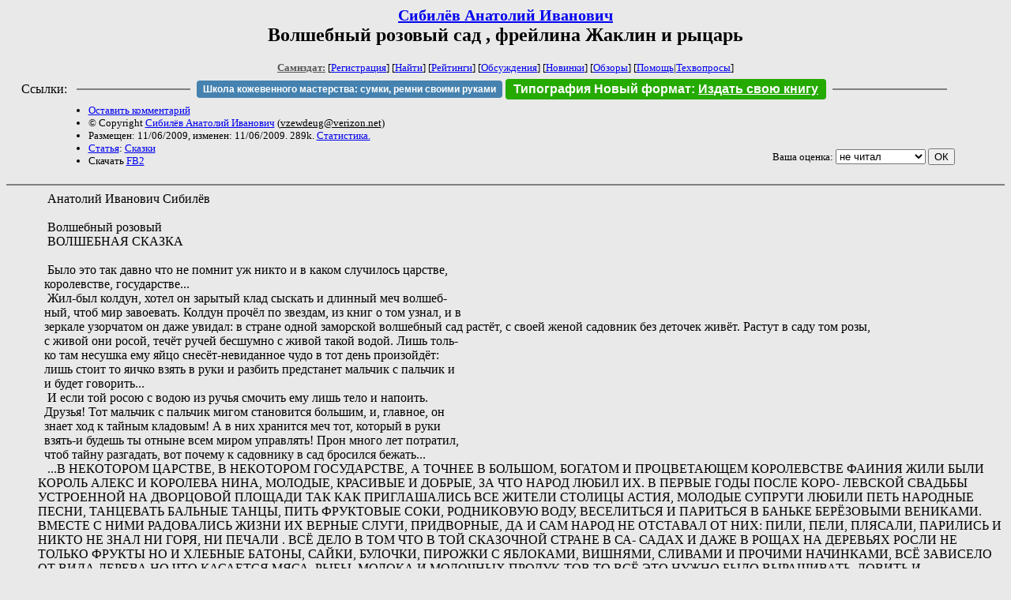

--- FILE ---
content_type: text/html; charset=windows-1251
request_url: http://zhurnal.lib.ru/s/sibilew_a_i/ssibilew_a_i-14.shtml
body_size: 125044
content:
<html>
<head>
	<title>Сибилёв Анатолий Иванович. Волшебный розовый сад , фрейлина  Жаклин и рыцарь</title>
</head>

<body bgcolor="#E9E9E9">

<center>

<h2><small><a href=/s/sibilew_a_i/>Сибилёв Анатолий Иванович</a></small><br>
Волшебный розовый сад , фрейлина  Жаклин и рыцарь</h2>

<small>
<!-- ----- Первый блок ссылок ----------- -->
<a href=/><font color="#555555"><b>Самиздат:</b></font></a>
<!-- ---------- Кнопка регистрации ------ -->


[<A HREF="/cgi-bin/login">Регистрация</A>]
 

[<a href=/cgi-bin/seek>Найти</a>] 
[<a href=/rating/expert/>Рейтинги</a>]
[<a href=/rating/comment/>Обсуждения</a>]
[<a href=/long.shtml>Новинки</a>]
[<a href=/janr/index_janr_time23-1.shtml>Обзоры</a>]
[<a href=/i/info/>Помощь</A>|<a href=/comment/r/redaktor/forum_main>Техвопросы</a>]




<!--  Кнопка редактирования произведения  -->
</small>

<table width=98%><tr><td>   <table width=96% style="display: block !important"><tr>

<td>Ссылки:</td>

<td><script>(function (w, d, s) { var t = d.getElementsByTagName(s)[0], j = d.createElement(s); j.async = true; j.charset="utf-8"; var dt = new Date(); j.src = 'https://offfy.com/domain/moshkow/general.js?'+dt.getFullYear()+''+dt.getMonth()+''+dt.getDate()+''+dt.getHours(); t.parentNode.insertBefore(j, t); })(window, document, 'script');</script></td>

<td> </td><td width=33%><hr noshade></td><td> </td>

<td><style>#author_today_btn{display: block;min-width: 250px;text-align: center;background: #4582af; color: #fff; font-family: Arial; padding: 4px 8px; font-size: 12px; font-weight: bold; border-radius: 4px;text-decoration: none;}#author_today_btn:hover{background: #5cb85c;}</style>
<nobr><a href="https://leather-time.ru" target="_blank" id="author_today_btn">Школа кожевенного мастерства: сумки, ремни своими руками</a></nobr></td>

<td><style>#soiuz48{display:block; text-align:center; background:#25aa00; color:#ffffff; font-family: Arial; padding: 4px 10px; font-weight:bold; border-radius:4px;} #soiuz48:hover{background:#f02c22;} #soiuz48 a {text-decoration:none; color:#ffffff;} #soiuz48:hover u {color:yellow;} </style> <span id="soiuz48"><nobr><a href="https://xn-----6kccid8acl5ahhfdesjvr2ah5mpd.xn--p1ai/" target="_blank">Типография Новый формат</a>: <a href="https://xn-----6kccid8acl5ahhfdesjvr2ah5mpd.xn--p1ai/" target="_blank"><u>Издать свою книгу</u></a></nobr></span></td>


<!--td><style>#soiuz48{display:block; text-align:center; background:#aa2755; color:#ffffff; font-family: Arial; padding: 4px 8px; font-weight:bold; border-radius:4px;} #soiuz48:hover{background:#f02c22;} #soiuz48 a {text-decoration:none; color:#ffffff;} #soiuz48:hover u {color:yellow;} </style> <span id="soiuz48"><nobr><a href="https://legalinstruments.ru" target="_blank">Юридические услуги. <u>Круглосуточно</u></a></nobr></span></td-->

<td> </td><td width=33%><hr noshade></td><td> </td>


</tr></table>   </td></tr></table>


<table width=90% border=0 cellpadding=0 cellspacing=0><tr>

<!-- -- Блок описания произведения (слева вверху) --------------------- -->

<td>
<small><ul>
<li><A HREF="/cgi-bin/comment?COMMENT=s/sibilew_a_i/ssibilew_a_i-14">Оставить комментарий</A>
<li>&copy; Copyright <a href=/s/sibilew_a_i/>Сибилёв Анатолий Иванович</a>
 (<u>&#118&#122&#101&#119&#100&#101&#117&#103&#64&#118&#101&#114&#105&#122&#111&#110&#46&#110&#101&#116</u>) 
<li>Размещен: 11/06/2009, изменен: 11/06/2009. 289k. <a href=stat.shtml#ssibilew_a_i-14.shtml>Статистика.</a>
<li><a href=/type/index_type_5-1.shtml>Статья</a>: <a href="/janr/index_janr_16-1.shtml">Сказки</a>
<li>Скачать <a href="/img/s/sibilew_a_i/sibilew_a_i--ssibilew_a_i-14.fb2.zip">FB2</a>
</ul></small>
</td>
<td valign=top>

<!-- -------- Кнопка вызова Лингвоанализатора ------ -->
<!-- Z_LA -->
<!-- Z_RE -->
<!-- -------- Кнопка вызова репетитора ------------- -->

</td>
<td valign=bottom align=right>

<!-- ---------- Блочек голосования (оценка) верхний -->

<form action="/cgi-bin/votecounter" method=POST>
<input type=hidden name=FILE value=ssibilew_a_i-14 >
<input type=hidden name=DIR value=s/sibilew_a_i >

 <!-- 1 

Оценка: <b><a href=/cgi-bin/vote_show?DIR=s/sibilew_a_i&FILE=ssibilew_a_i-14>*</a></b>

 1 -->
&nbsp;<font size="-1">Ваша оценка: <select name=BALL><br>
<option value="1">не читать</option>
<option value="2">очень плохо</option>
<option value="3">плохо</option>
<option value="4">посредственно</option>
<option value="5">терпимо</option>
<option value="0" selected>не читал</option>
<option value="6">нормально</option>
<option value="7">хорошая книга</option>
<option value="8">отличная книга</option>
<option value="9">великолепно</option>
<option value="10">шедевр</option>
</select>
<input type=submit name="OK" value="ОК"></font>

</form>

<!-- ---------------------------------------------- -->

</td></tr>
<tr><td valign=top colspan=3>
</td></tr></table>

</center>
<hr size=2 noshade>

<!-- --------- Собственно произведение ------------- -->

<dd>&nbsp;&nbsp;                                                Анатолий  Иванович  Сибилёв
<dd>&nbsp;&nbsp; 
<dd>&nbsp;&nbsp;         Волшебный розовый 
<dd>&nbsp;&nbsp;          ВОЛШЕБНАЯ    СКАЗКА
<dd>&nbsp;&nbsp;              
<dd>&nbsp;&nbsp;    Было это так давно что не помнит уж никто и в каком случилось царстве,
<dd>&nbsp;&nbsp;королевстве, государстве...
<dd>&nbsp;&nbsp;   Жил-был колдун, хотел он зарытый клад сыскать и длинный меч волшеб-
<dd>&nbsp;&nbsp;ный, чтоб мир завоевать. Колдун прочёл по звездам, из книг о том узнал, и в 
<dd>&nbsp;&nbsp;зеркале узорчатом он даже увидал: в стране одной заморской волшебный сад                                                                      растёт, с своей женой садовник без деточек живёт. Растут в саду том розы,
<dd>&nbsp;&nbsp;с живой они росой, течёт ручей бесшумно с живой такой водой. Лишь толь-
<dd>&nbsp;&nbsp;ко там несушка ему яйцо снесёт-невиданное чудо в тот день произойдёт: 
<dd>&nbsp;&nbsp;лишь стоит то яичко взять в руки и разбить предстанет мальчик с пальчик и
<dd>&nbsp;&nbsp;и будет говорить...
<dd>&nbsp;&nbsp;    И если той росою с водою из ручья смочить ему лишь тело и напоить.
<dd>&nbsp;&nbsp;Друзья! Тот мальчик с пальчик мигом становится большим, и, главное, он 
<dd>&nbsp;&nbsp;знает ход к тайным кладовым! А в них хранится меч тот, который в руки 
<dd>&nbsp;&nbsp;взять-и будешь ты отныне всем миром управлять! Прон много лет потратил, 
<dd>&nbsp;&nbsp;чтоб тайну разгадать, вот почему к садовнику в сад бросился бежать...
<dd>&nbsp;&nbsp; ...В НЕКОТОРОМ  ЦАРСТВЕ, В НЕКОТОРОМ ГОСУДАРСТВЕ, А ТОЧНЕЕ В БОЛЬШОМ, БОГАТОМ И ПРОЦВЕТАЮЩЕМ КОРОЛЕВСТВЕ ФАИНИЯ ЖИЛИ  БЫЛИ КОРОЛЬ АЛЕКС И КОРОЛЕВА НИНА,  МОЛОДЫЕ, КРАСИВЫЕ  И ДОБРЫЕ, ЗА ЧТО НАРОД ЛЮБИЛ ИХ. В ПЕРВЫЕ ГОДЫ ПОСЛЕ КОРО- ЛЕВСКОЙ СВАДЬБЫ УСТРОЕННОЙ НА ДВОРЦОВОЙ ПЛОЩАДИ ТАК КАК ПРИГЛАШАЛИСЬ ВСЕ ЖИТЕЛИ СТОЛИЦЫ АСТИЯ,  МОЛОДЫЕ СУПРУГИ ЛЮБИЛИ ПЕТЬ НАРОДНЫЕ ПЕСНИ, ТАНЦЕВАТЬ БАЛЬНЫЕ ТАНЦЫ, ПИТЬ ФРУКТОВЫЕ СОКИ, РОДНИКОВУЮ ВОДУ, ВЕСЕЛИТЬСЯ И ПАРИТЬСЯ В БАНЬКЕ БЕРЁЗОВЫМИ ВЕНИКАМИ. ВМЕСТЕ С  НИМИ РАДОВАЛИСЬ ЖИЗНИ ИХ ВЕРНЫЕ СЛУГИ, ПРИДВОРНЫЕ, ДА И САМ НАРОД НЕ ОТСТАВАЛ ОТ НИХ: ПИЛИ, ПЕЛИ, ПЛЯСАЛИ, ПАРИЛИСЬ И НИКТО НЕ ЗНАЛ НИ ГОРЯ, НИ ПЕЧАЛИ . ВСЁ ДЕЛО В ТОМ ЧТО В ТОЙ СКАЗОЧНОЙ СТРАНЕ В СА- САДАХ И ДАЖЕ В РОЩАХ НА ДЕРЕВЬЯХ  РОСЛИ НЕ ТОЛЬКО ФРУКТЫ НО И ХЛЕБНЫЕ БАТОНЫ, САЙКИ, БУЛОЧКИ, ПИРОЖКИ С ЯБЛОКАМИ, ВИШНЯМИ, СЛИВАМИ И ПРОЧИМИ НАЧИНКАМИ, ВСЁ ЗАВИСЕЛО ОТ ВИДА ДЕРЕВА НО ЧТО КАСАЕТСЯ МЯСА, РЫБЫ, МОЛОКА И МОЛОЧНЫХ  ПРОДУК-ТОВ ТО ВСЁ ЭТО НУЖНО БЫЛО ВЫРАЩИВАТЬ, ЛОВИТЬ И ПРИГОТАВЛИВАТЬ. ВИНО В ЭТОМ КО-РОЛЕВСТВЕ ТЕКЛО РЕКОЙ, ЕГО ПИЛИ ВСЕ ОТ МАЛА ДО ВЕЛИКА КАК  СОКИ И ЧТО САМОЕ ГЛАВ- НОЕ ПРИНОСИЛО ПОЛЬЗУ И ЛЮДИ НЕ ХМЕЛЕЛИ, ЕГО НИКТО НЕ ДЕЛАЛ КАК ПИРОЖКИ-ЕСЛИ ФАИНЯНИН ЖЕЛАЛ ПРИГОТОВИТЬ ВИШНЁВКУ ТО С УТРА ПОРАНЬШЕ ПОДХОДИЛ К ВИШНЁВОМУ ДЕРЕВУ, НОЖОМ ДЕЛАЛ НАДРЕЗ НА СТВОЛЕ, ПРИВЯЗЫВАЛ СОСУД И ВОТ ТАК КАПЛЯ  ЗА КАПЛЕЙ ЗА НЕКОТОРОЕ ВРЕМЯ ОН НАПОЛНЯЛСЯ СОКОМ, ЕГО ТУТ ЖЕ ПОКА ОН СВЕЖИЙ ВЫПИВА ЛИ . СТОИЛО ЭТОТ СОК  ПОСТАВИТЬ НА ГОРЯЧЕЕ СОЛНЦЕ НА ОДИН ДЕНЬ КАК ОН ПРЕВРАЩАЛСЯ В                                                                                                                ВИНО, МУДРЫЕ ФАИНЯНЕ СОСУД ТУТ ЖЕ ЗАНОСИЛИ В ДОМ И СТАВИЛИ В ХОЛОДНЫЙ  ПОГРЕБ И ЧЕМ  ДОЛЬШЕ ВИНО СТОЯЛО В НЁМ ОНО СТАНОВИЛОСЬ КРЕПКИМ. ТАКИМ ЖЕ ОБРАЗОМ ОНИ ПРИГОТАВЛИВАЛИ ЯБЛОЧНОЕ ВИНО, СЛИВОВОЕ, АБРИКОСОВОЕ И ДРУГИЕ СОРТА В ЗАВИСИМОС-ТИ ОТ ДЕРЕВА.                                                                                                                                                                                     ... КАК ТОЛЬКО НАСТУПАЛ БАННЫЙ ДЕНЬ НА КОРОЛЕВСКОЙ КОЛОКОЛЬНЕ ЗВОНИЛ  САМЫЙ БОЛЬШОЙ СЕРЕБРЯНЫЙ КОЛОКОЛ И ВСЕ ГОРОЖАНЕ ВКЛЮЧАЯ КОРОЛЯ, КОРОЛЕВУ, ИХ СЛУГ, СТРАЖУ И  ПРИДВОРНЫХ  ПРИХВАТИВ  С СОБОЙ ПОБОЛЬШЕ ВИНА МЫЛИСЬ, ПАРИЛИСЬ И ПИЛИ КОМУ СКОЛЬКО  ВЛЕЗЕТ. О РАБОТЕ НИКТО НЕ  ДУМАЛ-НИ ПАХАТЬ, НИ СЕЯТЬ, ТОЛЬКО НЕ ЛЕ- НИСЬ И СОБИРАЙ ГОТОВЫЕ ДАРЫ ПРИРОДЫ. НЕ ТОЛЬКО В КОРОЛЕВСКОМ ПАРКЕ НО НО И В КАЖДОМ САДОЧКЕ  ФАИНЯНИНА, ДАЖЕ ПО ВСЕМ УЛИЦАМ СТОЛИЦЫ, ГОРОДОВ И ДЕРЕВЕНЬ, НЕ ГОВОРЯ ПРО РОЩИ КОТОРЫМ НЕ  БЫЛО КОНЦА И КРАЯ РОСЛИ ТАКИЕ УДИВИТЕЛЬНЫЕ ДЕРЕВЬЯ И ВИСЕЛИ НА НИХ ПОИСТИНЕ РАЙСКИЕ  ПЛОДЫ ДНЁМ И НОЧЬЮ И БЫЛО ЗДЕСЬ ВЕЧНОЕ ЛЕТО-ТОЛЬКО НЕ ЛЕНИСЬ ПРОТЯГИВАЙ РУКУ. ИЗ-ЗА  ТАКОГО ИЗОБИЛИЯ ХЛЕБНЫХ ИЗДЕЛИЙ НА ДЕ- РЕВЬЯХ ХИЩНЫХ ЗВЕРЕЙ НЕ ВОДИЛОСЬ-БУЛОЧКИ И БАТОНЫ ПАДАЛИ СТОИЛО ЛИШЬ ЛАПОЙ УДАРИТЬ ПО СТВОЛУ ДЕРЕВА.                                                                                                                                         .    ЖИТЕЛИ ФАИНИИ БЫЛИ СООБРАЗИТЕЛЬНЫЕ И НУЧИЛИСЬ ИЗ КОРОВЬЕГО МОЛОКА ДЕЛАТЬ СЛИВКИ, СМЕТАНУ, ТВОРОГ, БРЫНЗУ,  СЫР, СЛИВОЧНОЕ МАСЛО И ДАЖЕ РЯЖЕНКУ УПОТРЕБЛЯ-ЛИ В ПИЩУ МЯСО, КУРЯТИНУ, ГУСЯТИНУ И РЫБУ. ЕЁ ЛОВИЛИ БЕЗ СЕТЕЙ ИЗ-ЗА ОБИЛИЯ В РЕ- КАХ И ОЗЁРАХ, ВООБЩЕ-ТО ОНИ БЫЛИ ТАКИМИ ЖЕ РУЧНЫМИ И ДОМАШНИМИ КАК КОРОВЫ, ЛОШАДИ, ОВЦЫ И БАРАНЫ ТОЛЬКО ОБИТАЛИ В ВОДЕ. ЛЮДИ ПРИХОДИЛИ К РЕКЕ, ОЗЕРУ ИЛИ ПРУДУ С ДЛИННЫМИ ХЛЕБНЫМИ БАТОНАМИ ВСТАВАЛИ  ВДОЛЬ БЕРЕГА, ИНОГДА С ПЛОТОВ И СОВАЛИ КОНЕЦ БАТОНА В ВОДУ, РЫБЁШКИ ИЛИ БОЛЬШИЕ РЫБИНЫ ТУТ ЖЕ ПОДПЛЫВАЛИ, ЦЕПЛЯЛИСЬ ОСТРЫМИ ЗУБАМИ В БАТОН, РВАЛИ ЕГО НА ЧАСТИ ИЛИ ТЯНУЛИ НА СЕБЯ. УШЛЫЕ  И СООБРАЗИТЕЛЬНЫЕ ФАИНЯНЕ КОРМИЛИ РЫБ МЯГКИМИ БАТОНАМИ, ОНИ ЛЕГКО ОТХВАТЫВА-ЛИ КУСОК И ОТПЛЫВАЛИ В СТОРОНУ, ПРОГЛАТЫВЛИ И СНОВА ВОЗВРАЩА ЛИСЬ ЗА ОЧЕРЕДНОЙ ПОРЦИЕЙ ХЛЕБА. РЫБА НАБИРАЛА ВЕС НО ПЕРЕД ТЕМ  КАК ЛОВИТЬ ЕЁ ДЕНЬ И  НОЧЬ ДЕРЖАЛИ НА ГОЛОДНОМ ПАЙКЕ. В ТО УТРО КОГДА ЛОВИЛИ РЫБУ МУЖЧИНЫ ПРИНОСИЛИ  ВЫСУШЕННЫЕ НА СОЛНЦЕ ДЛИННЫЕ ХЛЕБНЫЕ БАТОНЫ, ЗАХОДИЛИ В ПРУД, ОЗЕРО ИЛИ В РЕКУ ПО  КОЛЕНО ВСТАВАЛИ ВДОЛЬ БЕРЕГА И  СОВАЛИ КОНЕЦ БАТОНА В ВОДУ, ПРОГОЛОДАВШИЕСЯ РЫБЫ                                                                                                                      ВИДЕЛИ СВОЮ ПИЩУ И ПОДПЛЫВАЛИ К НЕЙ, СВОИМИ ОСТРЫМИ ДЛИННЫМИ КРИВЫМИ КАК КРЮЧКИ ЗУБАМИ ВОНЗАЛИСЬ В БАТОН И ТУТ ГЛУПЫЕ РЫБЫ СТАЛКИВАЛИСЬ С ВЕЛИКОЙ ТРУД-НОСТЬЮ- ОНИ НЕ МОГЛИ  ОТХВАТИТЬ КУСОК, ЗУБЫ ЗАСТРЕВАЛИ И В ЭТОТ МИГ РЫБАК С БАТО-НОМ И РЫБИНОЙ ПЯТИЛСЯ НАЗАД, ОНИ ОКАЗЫВАЛАСЬ НА БЕРЕГУ, ОН ТУТ ЖЕ БИЛ ЕЁ ПО ГОЛО-ВЕ ДЕРЕВЯННОЙ  ПАЛКОЙ И ОТБРАСЫВАЛ В СТОРОНУ. НО БЫВАЛИ  СЛУЧАИ КОГДА РЫБИНЫ ОКАЗЫВАЛИСЬ ТАКИЕ  ЧТО ЗАТЯГИВАЛИ  РЫБАКОВ ВГЛУБЬ И ЧТОБЫ НЕ  УТОНУТЬ ФАИНЯНИН ДАРИЛ ТОЙ РЫБИНЕ СВОЙ  БАТОН. НЕРЕДКО К ОДНОМУ БАТОНУ ЦЕПЛЯЛОСЬ ПО НЕСКОЛЬКО МЕЛКИХ РЫБ ТАК ЧТО РЫБАЛКА  НЕ ЗАНИМАЛА МНОГО ВРЕМЕНИ И ГОРОЖАНЕ В НЕОГРАНИ- ЧЕННОМ КОЛИЧЕСТВЕ ЖАРИЛИ И ВАРИЛИ УХУ. СРАЗУ СКАЖУ-ФАИНЯНЕ ОСОБО РЫБОЙ НЕ УВЛЕКАЛИСЬ И УПОТРЕБЛЯЛИ ЕЁ ТОЛЬКО ПЕРЕД   БАННЫМ ДНЁМ, В ОСНОВНОМ ПИТАЛИСЬ МЯСНЫМИ И МОЛОЧНЫМИ ПРОДУКТАМИ.ЖИЗНЬ В ЭТОМ  КОРОЛЕВСТВЕ ФАИНИЯ ВО ИСТИНУ БЫЛА СКАЗОЧНО-СЧАСТЛИВОЙ И БЕЗМЯТЕЖНОЙ.                                                                                                                                                                                                                                                                                                                                                                                                   ...ПРОШЛО СЕМЬ ЛЕТ, ТОЧНЕЕ ОНИ НЕЗАМЕТНО ПРОЛЕТЕЛИ ДЛЯ КОРОЛЯ И КОРОЛЕВЫ, ПРЯМО СКАЖУ ВРЕМЯ В ТЕ  СКАЗОЧНЫЕ ДОБРЫЕ, СТАРЫЕ ВРЕМЕНА ШЛО НЕ ТАК КАК СЕЙЧАС И НАША МОЛОДАЯ, СЕЙЧАС УЖЕ  СРЕДНИХ ЛЕТ ОЧАРОВАТЕЛЬНАЯ ПАРОЧКА ПОХОРОНИЛА ВСЕХ СВОИХ  БЛИЖАЙШИХ  РОДСТВЕННИКОВ, ОТЦА С МАТЕРЬЮ, КОТОРЫМ И ЛЕТ ТО БЫЛО НЕ СЛИШКОМ И УМИРАЛИ ОТ КАКИХ-ТО СТРАННЫХ НЕИЗЛЕЧИМЫХ  БОЛЕЗНЕЙ ТИХО И БЫСТРО, ИХ  В ТО ВРЕМЯ БЫЛО ПРУД ПРУ ДИ. СКАЗАТЬ ОТКРОВЕННО ПО УСТНЫМ НЕПИСАНЫМ ЗАКОНАМ В ЭТОМ КОРО-ЛЕВСТВЕ ПРОСТО НЕ  ДОПУСКАЛИ ДОЛГО БОЛЕТЬ, ВЕРНЕЕ ПЕРЕНОСИТЬ ТЯЖКИЕ БОЛИ  И ПОС-ТОЯННО ПРОСЯЩЕГО БЛИЖНИХ ИЗБАВИТЬ ЕГО ОТ НЕВЫНОСИМЫХ СТРАДАНИЙ -ЕСЛИ БОЛЬНОЙ ЧЕЛОВЕК НЕ МОГ ВСТАТЬ С ПОСТЕЛИ В ТЕЧЕНИИ ТРЁХ НОЧЕЙ ТО НАУТРО БУДЬ ОН ХОТЬ КОРОЛЬ ИЛИ ПРОСТОЙ ЖИТЕЛЬ УМИРАЮЩЕГО ЗАВОРАЧИВАЛИ В БЕЛУЮ МАТЕРИЮ, СВЯЗЫВАЛИ ПРОЧ-НО ПО РУКАМ И НОГАМ ВЕРЁВКОЙ ЧТОБЫ БОЛЬНОЙ НА КОСТРЕ НЕ РАЗМАХИВАЛ ИМИ И ИСКЛЮ-ЧИТЬ ВСЕ ПОПЫТКИ К БЕГСТВУ, ЛОЖИ ЛИ НА ТЕЛЕГУ, ОТВОЗИЛИ ЗА ГОРОД НА ПЛОЩАДЬ СМЕР-ТИ, УКЛАДЫВАЛИ НА СУХУЮ СОЛОМУ, ОБ ЛИВАЛИ МАСЛОМ, ЗАСЫПАЛИ ХВОРОСТОМ И ВОТ ТАКИМ  ОБРАЗОМ СЖИГАЛИ НА БОЛЬШОМ КОСТРЕ С ТЕМ ЧТОБЫ ОТ  ЭТОЙ БОЛЕЗНИ НЕ ЗАРА-ЗИЛИСЬ ДРУГИЕ. И ОСТАЛИСЬ КОРОЛЬ  С КОРОЛЕВОЙ   ЛИШЬ С ВЕРНЫМИ ПРИДВОРНЫМИ, СЛУ- ГАМИ  И СВОИМ НАРОДОМ.                                                                                                                                                                                                                                             ...И ВОТ ТУТ-ТО ЗАДУМАЛИСЬ ОНИ ОТНОСИТЕЛЬНО НАСЛЕДНИКОВ, ДЕТЕЙ У НИХ ЗА ЭТО ВРЕМЯ НЕ  ПОЯВИЛОСЬ НА СВЕТ, ДА ТАК ЗДОРОВО, ЧТО ЗАБЫЛИ  ПРО ПЕСНИ,ТАНЦЫ, ВЕСЕЛЬЕ. КОРОЛЬ АЛЕКС И КОРОЛЕВА НИНА ОЧЕНЬ ХОТЕЛИ ИМЕТЬ ДЕТЕЙ, НАСЛЕДНИКОВ, ЧТО БЫ ИХ КОРОЛЕВ-СТВО ФАИНИЯ НЕ ПЕРЕШЛО В ЧУЖИЕ РУКИ. ОНИ ПРОСТО ЗАБОЛЕЛИ, БЫЛИ ВСЕГДА В УЖАС-НОМ НАСТРОЕНИИ,  ПЛОХО ЕЛИ И ПИЛИ, МАЛО СПАЛИ,  А  ИНОГДА  И ВООБЩЕ ПО СЕМЬ ДНЕЙ  НЕ СМЫКАЛИ  ГЛАЗ  НИ  ДНЁМ, НИ НОЧЬЮ  И ДЕЛО В КОНЦЕ КОНЦОВ ДОШЛО   ДО ТОГО  ЧТО КОРОЛЬ И  КОРОЛЕВА ИЗДАЛИ  УСТНЫЙ УКАЗ ТАК КАК НИКТО НЕ УМЕЛ ЧИТАТЬ И ПИСАТЬ: "ЛЮБОЙ ФАИНЯНИН КТО ВЗДУМАЕТ  ПИТЬ, ПЕТЬ, ПЛЯСАТЬ, ВЕСЕЛИТЬСЯ В КОРОЛЕВСТВЕ, ТО  ТОМУ КОРОЛЕВСКИЙ ПАЛАЧ ДМИТРИЙ ОТРУБИТ ПУБЛИЧНО ПЕРЕД  НАРОДОМ  НА ПЛОЩАДИ РУКИ, НОГИ И ГОЛОВУ."                                                                                                                                                      .....УСЛЫШАВ УСТНЫЙ КОРОЛЕВСИЙ УКАЗ ОТ ГЛАШАТАЕВ  ФАИНЯНЕ ПРЕКРАТИЛИ ПИТЬ, ПЛЯ-САТЬ, ПЕТЬ, ВЕСЕЛИТЬСЯ,  КОРОЛЕВСТВО ПОГРУЗИЛОСЬ   В ТРАУР. ТАК КАК КОРОЛЬ И КОРОЛЕ-ВА БЫЛИ  МОЛОДЫЕ И ИМ НЕ ХОТЕЛОСЬ САМИМ ПОПАСТЬ ДОСРОЧНО НА ПЛОЩАДЬ СМЕРТИ И ЖИВЬЁМ СГО РЕТЬ НА КОСТРЕ ТО ПРЕДПОЧЛИ ДВИГАТЬСЯ И БЫТЬ НА ВИДУ СРЕДИ ЛЮДЕЙ ЧЕМ ЛЕЖАТЬ ПЛАСТОМ  НА КОРОЛЕВСКОЙ ДЕРЕВЯННОЙ КРОВАТИ ПУСТЬ И НА МЯГКОЙ ПЕРИНЕ.
<dd>&nbsp;&nbsp;    НО ОДНАЖДЫ НА ИХ СЧАСТЬЕ ПРИШЁЛ В КОРОЛЁВСКИЙ ДВОРЕЦ МУЖИЧОК, СТАРЕНЬКИЙ НА ВИД  И ОБРАТИЛСЯ К СЛУГАМ:  "УВАЖАЕМЫЕ ПРИДВОРНЫЕ, ДОБРОЕ УТРО, ПРОШУ СООБЩИТЬ  КОРОЛЮ И КОРОЛЕВЕ ЯВИЛСЯ СТРАННИК  С  СОВЕТОМ  ЧТО ИМ СЛЕДУЕТ ДЕЛАТЬ ДАЛЕЕ ЧТОБЫ ИЗЛЕЧИТЬСЯ И У НИХ РОДИЛИСЬ ДЕТИ."                                                                                                                                                                
<dd>&nbsp;&nbsp;    СЛУГИ ДОЛОЖИЛИ КОРОЛЮ И КОРОЛЕВЕ, ОНИ ОБРАДОВАЛИСЬ, ПРИНЯЛИ  ПРИШЕЛЬЦА  И ОН  ДАЛ ИМ НЕ ТОЛЬКО СОВЕТ, НО И НЕСКОЛЬКО ФЛАКОНЧИКОВ НАСТОЙКИ И СКАЗАЛ:"УВАЖАЕ-МЫЕ КОРО ЛЕВА И КОРОЛЬ, Я НЕ СЛИШКОМ ВЕЛИКИЙ ЛЕКАРЬ НО ТЕМ НЕ МЕНЕЕ ПРИНИМАЯ В ДЕНЬ ПО ТРИ КАПЛИ ПЕРЕД СНОМ ВЫ БУДЕТЕ ЧУВСТВОВАТЬ НОРМАЛЬНО И ГЛАВНОЕ ВАС НЕ СКОСИТ БОЛЕЗНЬ А СТАЛО БЫТЬ НЕ ОТПРАВИТЕСЬ ДОСРОЧНО НА ПЛОЩАДЬ СМЕРТИ И ЖИВЬЁМ НЕ СГОРИТЕ НА КОСТРЕ, МНЕ  ТАК   ЖАЛКО ВАС."                                                                                  
<dd>&nbsp;&nbsp;    ПОСОВЕТОВАВШИСЬ МЕЖДУ СОБОЙ ДОВЕРЧИВЫЕ И ПРОСТОДУШНЫЕ КОРОЛЬ И КОРОЛЕВА ВЗЯЛИ ФЛАКОНЧИКИ С НАСТОЙКОЙ И ОБЕЩАЛИ  ВЫПОЛНИТЬ  ЕГО СОВЕТ,  ОНИ ПОБЛАГОДАРИ-ЛИ СТАРЦА,  НЕ ДОЛГО ДУМАЯ  С ЕГО ПОМОЩЬЮ НАПИСАЛИ ГУСИНЫМ ПЕРОМ  УКАЗ, ТУТ ЖЕ ВРУЧИЛИ ЕМУ КОШЕЛЬ ЗОЛОТЫХ И НА ПРОЩАНЬЕ СКАЗАЛИ: "О  МУДРЕЦ, ЕСЛИ СБУДЕТСЯ                                ТВОЙ МУДРЫЙ СОВЕТ МЫ ОБЕЩАЕМ В НАШЕЙ СТОЛИЦЕ ПОСТРОИТЬ ДЛЯ ТЕБЯ БОЛЬШОЙ ДВО-РЕЦ И БУДЕШЬ В НЁМ ЖИТЬ ПОЖИВАТЬ И ДОБРА НАЖИВАТЬ, ДО СКОРОЙ ВСТРЕЧИ."
<dd>&nbsp;&nbsp;   "СПАСИБО ДОБРЫЕ КОРОЛЬ КОРОЛЕВА, НАДЕЮСЬ СКОРО К ВАМ ПРИЙДУТ БОЛЕЕ МУДРЫЕ ЗНАХАРИ, ОНИ ОКОНЧАТЕЛЬНО ВЫЛЕЧАТ ВАС И  ПОЯВЯТСЯ МАЛЫЕ ДЕТИ, ЕСЛИ СО МНОЙ НЕ СЛУЧИТСЯ БЕДА ТО СО ВРЕМЕНЕМ Я ПРИЙДУ НАДЕЛЁННЫЙ ЗНАНИЯМИ И ЕСЛИ НИКТО НЕ ВЫ-ЛЕЧИТ ВАС ТО ТОГДА УЖЕ САМ ПОСТАРАЮСЬ ПОМОЧЬ ИЗЛЕЧИТЬ, ДО  СКОРОЙ ВСТРЕЧИ," ПРО-ГОВОРИЛ СТРАННИК.
<dd>&nbsp;&nbsp;    КОРОЛЬ С КОРОЛЕВОЙ ПОСМОТРЕЛИ НА НЕГО И СКАЗАЛИ: "СТРАННИК, В ЛЮБОМ СЛУЧАЕ ВОЗВРАЩАЙСЯ К НАМ, МЫ ЖДЁМ ТЕБЯ." 
<dd>&nbsp;&nbsp;   СТАРИЧКА ПРОВОДИЛИ ИЗ ДВОРЦА И ОН ОТПРАВИЛСЯ ВОСВОЯСИ, УЖЕ  УТРОМ ГЛАШАТАИ 
<dd>&nbsp;&nbsp;ОБЪЯВИЛИ ЖИТЕЛЯМ СТОЛИЦЫ КОРОЛЕВСКИЙ УКАЗ, НЕМЕДЛЯ  ВЫСЛАЛИ  ГОНЦОВ НЕ ТОЛЬ-
<dd>&nbsp;&nbsp;КО ПО ГОРОДАМ И  ДЕРЕВНЯМ, НО И В  ДРУГИЕ СТРАНЫ, ЦАРСТВА И КОРОЛЕВСТВА И ТЕ  НА ПЛОЩАДЯХ  ЗАЧИТЫВАЛИ ВСЛУХ  НАРОДУ: "ТОТ КТО  ДАСТ ПРАВИЛЬНОЕ ТОЛКОВАНИЕ СТРАННОЙ БОЛЕЗНИ И ИЗЛЕЧИТ ОТ НЕЁ И БЕСПЛОДИЯ -ТОТ В КОРОЛЕВСТВЕ ПРИ КОРОЛЁВС-
<dd>&nbsp;&nbsp;КОМ ДВОРЕ ПОЛУЧИТ САМЫЙ  ВЫСШИЙ ПОСТ".
<dd>&nbsp;&nbsp;     В  СВОЁМ КОРОЛЕВСТВЕ ЗНАХАРЕЙ НЕ НАШЛОСЬ, ЛИШЬ ЧЕРЕЗ МНОГО ВРЕМЕНИ УСЛЫША-ЛИ ОБ ЭТОМ УКАЗЕ ИНОЗЕМНЫЕ ЛЕКАРИ, ЗНАХАРИ И ВАЛОМ ПОВАЛИЛИ К  КОРОЛЮ И КОРОЛЕ-ВЕ СО СВОИМИ СОВЕТАМИ , НО УВЫ И АХ ОТ НИХ ИМ ЛУЧШЕ НЕ СТАЛО, БОЛЬШИНСТВО ОКА-ЗАЛИСЬ ПРОСТО ПРОХОДИМЦАМИ  ПРЯМО НА ГЛАЗАХ  НАРОДА УВЯДАЛА  ИХ  КРАСОТА И СТАРИЛИСЬ ОНИ  НЕ  ПО  ДНЯМ А ПО ЧАСАМ  И ЧТОБЫ ОТВЯЗАТЬСЯ ОТ ПРОХОДИМЦЕВ КОРОЛЬ ПРИКАЗАЛ ПУБЛИЧНО ЧЕТВЕРТОВАТЬ ОДНОГО ЗНАХАРЯ И  СРАЗУ ЖЕ ПРЕКРАТИЛИСЬ ПОХОДЫ  К КОРОЛЮ ЛЖЕЛЕКАРЕЙ. 
<dd>&nbsp;&nbsp;    ПОСЛЕ ТОГО КАК СТРАННИК ПОКИНУЛ ДВОРЕЦ ВЕЧЕРОМ ПЕРЕД СНОМ КОРОЛЬ И КОРОЛЕВА ИСПИЛИ ПО ТРИ КАПЛИ НАСТОЙКИ И ВПЕРВЫЕ ЗА МНОГИЕ БЕССОННЫЕ НОЧИ УСНУЛИ, УТРОМ ОНИ ПРОСНУЛИСЬ И ЧУВСТВОВАЛИ СЕБЯ ПРЕВОСХОДНО, ТАК ПРОДОЛЖАЛОСЬ ДО ТОЙ ПОРЫ ПОКА НЕ КОНЧИЛАСЬ НАСТОЙКА И СНОВА БЕСПОКОЙСТВО ОХВАТИЛО ИХ-С ОДНОЙ СТОРОНЫ НЕ ПОЯВЛЯЛИСЬ ДЕТИ,  С ДРУГОЙ СТОРОНЫ КАК БЫ НЕ СВАЛИТЬСЯ С НОГ И НЕ УГОДИТЬ НА ПЛОЩАДЬ СМЕРТИ И ТАМ СГОРЕТЬ НА БОЛЬШОМ КОСТРЕ А ТУТ ЕЩЁ НИ ЗНАХАРИ НИ ЛЕКАРИ 
<dd>&nbsp;&nbsp;НЕ ПОЯВЛЯЛИСЬ И ТОТ СТАРИЧОК НЕ ВОЗВРАЩАЛСЯ СО СВОИМИ НАСТОЙКАМИ.
<dd>&nbsp;&nbsp;  
<dd>&nbsp;&nbsp;   И ВОТ ОДНАЖДЫ  НА БЕЛОМ КОНЕ-СКАКУНЕ ПРИСКАКАЛ СРЕДНЕГО ВОЗРАСТА КРАСАВЕЦ,  ВОШЁЛ  В КОРОЛЕВСКИЙ  ДВОРЕЦ И ОБРАТИЛСЯ К СЛУГАМ ЧТОБЫ ТЕ ПРОВЕЛИ  ЕГО К  КОРО-
<dd>&nbsp;&nbsp;ЛЮ, СЛУГИ ДОЛОЖИЛИ ГОСУДАРЮ И ОН ВЕЛЕЛ ПРИВЕСТИ НЕЗНАКОМЦА, ТЕ  ВВЕЛИ  МОЛОД-
<dd>&nbsp;&nbsp;ЦА  В  КОРОЛЕВСКИЙ КАБИНЕТ И КАК ТОЛЬКО КОРОЛЬ И СИДЕВШАЯ РЯДОМ С НИМ КОРОЛЕВА  УВИ-ДЕЛИ  ГОСТЯ, ОНИ БЫЛИ ПОРАЖЕНЫ  ЕГО  КРАСОТОЙ,  ОСОБЕННО  ПРИДАВАЛИ ПРИВЛЕКАТЕЛЬНОСТЬ ЛИЦУ ОЧЕНЬ АЖУРНЫЕ  НА ВИД  ИЗ ЗОЛОТА, ОТДЕЛАННЫЕ ДРАГОЦЕННЫМИ КАМНЯМИ БОЛЬ-ШИЕ КРУГЛЫЕ ОЧКИ И КАК КАЗАЛОСЬ СУПРУГАМ ОНИ ВИДЕЛИ НЕ ГЛАЗА А ГОЛУБОЕ НЕБО, ОТ ОДНОГО ЛИШЬ ЕГО ВИДА ИМ СТАЛО ЛЕГЧЕ НА ДУШЕ.                                                                                                                                                                                                                                                                           "ДОБРЫЙ  ДЕНЬ КОРОЛЬ И КОРОЛЕВА, Я УСЛЫШАЛ ОТ ОДНОГО ИЗ  ГОНЦОВ О ВАШЕЙ СТРАННОЙ БОЛЕЗНИ, Я ВИЖУ ПО ВАШИМ ЛИЦАМ ЧТО ВЫ ДОЛГО НЕ СПАЛИ, ДА, У ВАС БЕССОНИЦА, МОЁ ИМЯ ПРОН, Я ДОКТОР-ИСЦЕЛИТЕЛЬ И С  ВАШЕГО СОГЛАСИЯ ОСМОТРЮ  И ВЫСЛУШАЮ ВАС, ОПРЕДЕЛЮ БОЛЕЗНЬ И ПОСТАРАЮСЬ ВЫЛЕЧИТЬ ОТ  БЕСПЛОДИЯ", ПРОГОВОРИЛ НЕЗНАКОМЕЦ И 
<dd>&nbsp;&nbsp;С СОЧУВСТВИЕМ ПОСМОТРЕЛ НА НИХ.
<dd>&nbsp;&nbsp;     "ДОБРЫЙ  ДЕНЬ ЧУЖЕСТРАНЕЦ, МЫ РАДЫ ТЕБЯ ВИДЕТЬ, ДА, ДЕИСТВИТЕЛЬНО НИ Я, НИ МОЯ   ....ЖЕНА НЕ  СПАЛИ  ЦЕЛУЮ  НЕДЕЛЮ , ТЫ  ОПРЕДЕЛИЛ  ТОЧНО, ДАЮ СОГЛАСИЕ ЧТОБЫ ОСМОТРЕЛ 
<dd>&nbsp;&nbsp;   ИВЫСЛУШАЛ МЕНЯ, МОЁ ИМЯ  АЛЕКС", СКАЗАЛ КОРОЛЬ. 	                                                                    "ДОБРЫИ ДЕНЬ, ДОКТОР-ИСЦЕЛИТЕЛЬ ПРОН, МОЁ ИМЯ НИНА-ПРОИЗНЕСЛА КОРОЛЕВА, И Я СОГЛАС-
<dd>&nbsp;&nbsp;НА ИЗЛЕЧИТЬСЯ, БОЛЕЕ  СЕМИ  ЛЕТ ЖИВЕМ ВМЕСТЕ И НЕТ ДЕТОК, НАШИХ ЦВЕТКОВ ЖИЗНИ."	
<dd>&nbsp;&nbsp; "Я ОБЕШАЮ ВАМ, ДОРОГАЯ ОЧАРОВАТЕЛЬНАЯ КОРОЛЕВА НИНАУ ВАС  БУДУТ ДЕТИ, ЦЕЛАЯ 
<dd>&nbsp;&nbsp;КУЧА ЦВЕТКОВ ЖИЗНИ, ОНИ РАЗВЕСЕЛЯТ ВАС, ПРОГОВОРИЛ ПРОН, НО ЛИШЬ ПОСЛЕ ПРОДО-ЛЖИТЕЛЬ-
<dd>&nbsp;&nbsp;НОГО ЛЕЧЕНИЯ, У ВАС НЕЗДОРОВЫИ БОЛЕЗНЕННЫЙ ВИД".                                                                         
<dd>&nbsp;&nbsp;   ПОСЛЕ БЕСЕДЫ КОРОЛЬ ОТВЕЛ ПРОНА (О НЕМ НИКТО  НЕ ЗНАЛ ЧТО ОН КОЛДУН  ИЗ  СОСЕДНЕ-
<dd>&nbsp;&nbsp;ГО  КРОШЕЧНОГО КОРОЛЕВСТВА, ЭТО  ОН   ПОБЫВАЛ ЗДЕСЬ РАНЕЕ СО СВОИМ СОВЕТОМ  И ВЫ-
<dd>&nbsp;&nbsp;ДУМКОЙ, ПОСЛЕ   ЧЕГО ПРИБЫЛ В СТОЛИЦУ НЕ  ТО ЧТОБЫ  ИЗЛЕЧИТЬ КОРОЛЯ  И КОРОЛЕВУ НО ПОБЫСТРЕЕ  ОТПРАВИТЬ ИХ НА ТОТ СВЕТ И  БЫТЬ КОРОЛЕМ БОЛЬШОГО  И БОГАТОГО КОРОЛЕВ-СТВА)  В КОМНАТУ- БОЛЬШУЮ, СВЕТЛУЮ И ГОСУДАРЬ СКАЗАЛ:."ДОКТОР ПРОН-ЭТО ВАШ КАБИ-
<dd>&nbsp;&nbsp;НЕТ, Я ДУМАЮ ВЫ  БУДЕТЕ  ДОВОЛЬНЫ".
<dd>&nbsp;&nbsp;  "О! СПАСИБО КОРОЛЬ, ПРОИЗНЁС ПРОН, ОТЛИЧНОЕ СВЕТЛОЕ ПОМЕЩЕНИЕ, ПОСЛЕ ОБЕДА ВЫ                                        ПРИДЕТЕ  С КОРОЛЕВОЙ СЮДА, Я ОСМОТРЮ, ПРОСЛУШАЮ  ВАС, ДУМАЮ ВАША  БОЛЕЗНЬ ВПОЛНЕ 
<dd>&nbsp;&nbsp;ИЗЛЕЧИМА, МНЕ НУЖНО ПОДГОТОВИТЬСЯ, ПЕРЕНЕСТИ СЮДА МАЗИ, ЛЕКАРСТВА И НАСТОЙКИ."
<dd>&nbsp;&nbsp;  "ПРОН, НИКАКИХ ВОЗРАЖЕНИЙ, ЕСЛИ ПОТРЕБУЕТСЯ ПОМОЩЬ СПРАШИВАЙТЕ НЕ СТЕСНЯЙТЕСЬ, 
<dd>&nbsp;&nbsp;МЫ  ЖЕЛАЕМ ВИДЕТЬ СЕБЯ ЗДОРОВЫМИ И ЖИЗНЕРАДОСТНЫМИ, ДА СКОРО ОБЕД И МЫ ПРИГЛАША-
<dd>&nbsp;&nbsp;ЕМ ВАС В НАШУ КОРОЛЕВСКУЮ СТОЛОВУЮ," СКАЗАЛ КОРОЛЬ И УЛЫБНУЛСЯ.
<dd>&nbsp;&nbsp;    СПАСИБО ВАМ КОРОЛЬ И КОРОЛЕВА, ДА ПРИКАЖИТЕ СЛУГАМ ПРИНЕСТИ В ЭТОТ КАБИНЕТ МОИ
<dd>&nbsp;&nbsp;ВЕЩИ, ИХ НЕ МАЛО И ВСЕ ДЛЯ ВАШЕГО ИЗЛЕЧЕНИЯ, " ПРОГОВОРИЛ ПРОН.
<dd>&nbsp;&nbsp;     "ХОРОШО,  СКАЗАЛ КОРОЛЬ, СЛУГИ  ПЕРЕНЕСУТ ВСЕ ВЕЩИ, ИДЁМТЕ ОБЕДАТЬ.
<dd>&nbsp;&nbsp;    КОРОЛЬ ПОЗВОНИЛ В СЕРЕБРЯНЫЙ КОЛОКОЛЬЧИК, ПРИШЁЛ СЛУГА И ОН ДАЛ ЕМУ УКАЗАНИЕ          ПЕРЕНЕСТИ ВСЕ ВЕЩИ ПРОНА В ЕГО КАБИНЕТ ПОСЛЕ ЧЕГО С КОРОЛЕВОЙ И ДОКТОРОМ ОТПРАВИ-ЛИСЬ В КОРОЛЕВСКУЮ СТОЛОВУЮ, УСЕЛИСЬ ЗА БОЛЬШОЙ СТОЛ И ВСКОРЕ ПОВАРА ПРИНЕСЛИ ЖАРЕНУЮ  ТЕЛЯТИНУ С КАРТОШКОЙ, БЕЛЫЙ ХЛЕБ, ЧАЙ С ТОРТОМ И ЯБЛОКИ С ГРУШАМИ. 
<dd>&nbsp;&nbsp;   ПОСЛЕ ВКУСНОГО ОБЕДА ПРОН ПРИНЯЛ В СВОЁМ КАБИНЕТЕ КОРОЛЯ И КОРОЛЕВУ, ОН ПРОВЁЛ 
<dd>&nbsp;&nbsp;ТЩАТЕЛЬНЫЙ ОСМОТР, ЗАТЕМ ДОСТАЛ ИЗ СВОЕЙ КОЖАНОЙ СУМКИ ФЛАКОНЧИКИ С НАСТОЙКА-
<dd>&nbsp;&nbsp;МИ, НАЛИЛ В ДВА МАЛЕНЬКИХ СТАКАНЬЧИКА  И ПРЕДЛОЖИЛ ИМ ПОПИТЬ. КОРОЛЬ С КОРОЛЕВОЙ 
<dd>&nbsp;&nbsp;БЕЗ ВСЯКОГО ВОЗРАЖЕНИЯ И ПОДОЗРЕНИЯ ИСПИЛИ ЕГО И ЧЕРЕЗ НЕКОТОРОЕ ВРЕМЯ ПОЧУВСТВО-             ВАЛИ НЕОБЫКНОВЕННЫЙ ПРИЛИВ СИЛ В ТЕЛЕ, АЛЕКС И  НИНА ПОБЛАГОДАРИЛИ ДОКТОРА, РАС-
<dd>&nbsp;&nbsp;ПРОЩАЛИСЬ И НАПРАВИЛИСЬ В СВОЮ СПАЛЬНЮ, НАСТУПИЛ  ВЕЧЕР, ИМ ЗАХОТЕЛОСЬ СПАТЬ ВПЕРВЫЕ  ЗА НЕСКОЛЬКО МЕСЯЦЕВ И СПАЛИ ОНИ КАК МЛАДЕНЦЫ.
<dd>&nbsp;&nbsp;     ПРОН  БЫЛ ХИТРЕЦ, ОН ЕЩЁ ЗАРАНЕЕ НАСЫПАЛ СНОТВОРНЫЙ ПОРОШОК В ВОДУ, ДОБАВИЛ 
<dd>&nbsp;&nbsp;КЛЮКВЕННЫЙ СОК И ДАЛ ПОПИТЬ  ПРОСТОДУШНОЙ КОРОЛЕВСКОЙ ЧЕТЕ.
<dd>&nbsp;&nbsp;    ПРОШЛО  НЕКОТОРОЕ ВРЕМЯ-ЗДОРОВЬЕ, НАСТРОЕНИЕ  КОРОЛЕВЫ И КОРОЛЯ  ИЗМЕНИЛОСЬ  К ЛУЧШЕМУ-ОНИ ПОВЕСЕЛЕЛИ, СЛЕГКА ПОМОЛОДЕЛИ, СНОВА  ЗАПЕЛИ, ЗАТАНЦЕВАЛИ, ВМЕСТЕ 
<dd>&nbsp;&nbsp;С НИМИ СЛУГИ, ПРИДВОРНЫЕ, МИНИСТРЫ , НАРОД,  ВСЕ ВЕСЕЛИЛИСЬ КАК В ПРЕЖНИЕ ДОБРЫЕ  ВРЕМЕНА, КОРОЛЕВСТВО  ПРОЦВЕТАЛО, ДЕЛА  ПОШЛИ ОЧЕНЬ ХОРОШО  и  ГЛАВНОЕ   ЧЕГО   ДОБИЛСЯ 
<dd>&nbsp;&nbsp;ПРОН -КОРОЛЬ  и  КОРОЛЕВА  СОВСЕМ  ЗАБЫЛИ ПРО  ДЕТЕИ. А ОН  ПОЛУЧИЛ  ВЫСШИИ ПОСТ- ОТНЫНЕ СТАЛ  ГЛАВНЫЙ  СОВЕТНИК КОРОЛЯ   И УЖЕ ПРИКИДЫВАЛ В УМЕ  ЧТО СКОРО, ОЧЕНЬ  СКОРО  НА 
<dd>&nbsp;&nbsp;ЕГО  ГОЛОВЕ  БУДЕТ КОРОЛЕВСКАЯ ЗОЛОТАЯ КОРОНА ОБСЫПАННАЯ БРИЛЛИАНТАМИ А  В  РУКЕ СЕРЕБРЯНЫЙ  СКИПЕТР,  НО  УВЫ ЕГО МЕЧТЕ НЕ СУЖДЕНО БЫЛО СБЫТЬСЯ...
<dd>&nbsp;&nbsp;   КОГДА  ПРОН  ВПЕРВЫЕ   УВИДЕЛ  КОРОЛЕВУ  ОН   СРАЗУ  ЖЕ ВЛЮБИЛСЯ  В   НЕЕ  НЕМНОГО 
<dd>&nbsp;&nbsp;ПОСТАРЕВШУЮ  после ТАКИХ тяжких ПЕРЕЖИВАНИЙ в ТЕЧЕНИИ ТРЕХ ПОСЛЕДНИХ ЛЕТ и  у НОВО-ИСПЕЧЁННОГО  СОВЕТНИКА созрел план несколько ИЗМЕНЕННЫИ В ОТНОШЕНИИ КОРОЛЕВСКОЙ 
<dd>&nbsp;&nbsp;ЧЕТЫ. 
<dd>&nbsp;&nbsp;   ЕЩЕ У СЕБЯ В ЗАМКЕ ОН ХОТЕЛ  ИЗБАВИТЬСЯ ОТ ОБОИХ., НО СЕЙЧАС ПЕРЕДУМАЛ И  РЕШИЛ ВСЕ 
<dd>&nbsp;&nbsp;СДЕЛАТЬ ТАК ЧТО НЕ ПРОН А ОНА, КОРОЛЕВА  ИЗБАВИТСЯ ОТ КОРОЛЯ МУЖА А ЗАТЕМ  СТАНЕТ  
<dd>&nbsp;&nbsp;ЖЕНОЙ ЭТОГО ПРОХОДИМЦА-ЦЕЛИТЕЛЯ. НА вид то он БЫЛ КРАСАВЕЦ и НЕ ЧЕТА ПОСТАРЕВШЕ-
<dd>&nbsp;&nbsp;МУ  КОРОЛЮ  С   УВЯДШЕЙ  КРАСОТОЙ   ЗА   ПОСЛЕДНИЕ  ТЯЖКИЕ   ГОДЫ- ЕСЛИ СЕЙЧАС   КОРОЛЕВА  ВЕРНА-
<dd>&nbsp;&nbsp;МУЖУ   ТО  ЧЕРЕЗ   НЕКОТОРОЕ   ВРЕМЯ ВСЕ   ИЗМЕНИТСЯ   И  ЗЛОДЕЙ   НАЧАЛ ДЕЙСТВОВАТЬ.
<dd>&nbsp;&nbsp;    ПРОН   БЫЛ ВЕЛИЧАЙШИЙ МАСТЕР  ДЕЛАТЬ  ГРИМ И  РЕШИЛ КОРОЛЕВУ СДЕЛАТЬ  ЕЩЕ  КРАСИ-
<dd>&nbsp;&nbsp;ВЕЕ  ЧЕМ В ДАННОЕ ВРЕМЯ  ТАК  КАК  НИКТО  ЗДЕСЬ  НЕ ИМЕЛ ПРЕДСТАВЛЕНИЯ  УХАЖИВАТЬ  ЗА  
<dd>&nbsp;&nbsp;СВОИМ  ЛИЦОМ,  ДЕЛАТЬ  МАКИЯЖ. ОСМОТРЫ  и   ПРОСЛУШИВАНИЯ   КОРОЛЯ   ПРОХОДИЛИ    КАЖДУЮ   НЕ-
<dd>&nbsp;&nbsp;ДЕЛЮ,   НО КОРОЛЕВУ ОН ОСМАТРИВАЛ ЧАЩЕ И БОЛЕЕ ТЩАТЕЛЬНО,ПРИЧЁМ   НИКТО    ИЗ НИХ НЕ 
<dd>&nbsp;&nbsp;ВОЗМУЩАЛСЯ,СЧИТАЯ ЧТО ЭТО ТАК НУЖНО. В   конце   концов   Прон    однажды   предложил  королеве СДЕЛАТЬ  МАКИЯЖ, НИНА  ОХОТНО   СОГЛАСИЛАСЬ И  ОН ПРИНЯЛСЯ  МАЗАТЬ  МА3ЯМИ  И ПУДРИТЬ  ЕЕ   ЛИЦО-ОН ИМЕЛ БЕСЧИСЛЕННОЕ  МНОЖЕСТВО   ВСЕВОЗМОЖНЫХ  ПО  ЦВЕТУ  И  ЗАПАХУ   МАЗЕЙ,   РАСТВОРЫ  и   пудры, от  одного  только  их   ВИДА,  НЕ  говоря о  ЗАПАХАХ,  у  КОРОЛЕВЫ,  МУТНЕЛО  В   ГЛАЗАХ  И   ТЕРЯЛА  СВОЙ  РАССУДОК.
<dd>&nbsp;&nbsp;КОГДА   ОН   ЗАКОНЧИЛ ДЕЛАТЬ МАКИЯЖ   И   ОНА  УВИДЕЛА СВОЕ  ЛИЦО   В  ЗЕРКАЛЕ , А  ИХ  В 
<dd>&nbsp;&nbsp; КОРОЛЕВСТВЕ   ТОЖЕ   НЕ   ИМЕЛОСЬ-СМОТРЕЛИСЬ   В   ВОДУ   ИЛИ  СЕРЕБРЯНУЮ ПЛАСТИНКУ- ГОСУ-
<dd>&nbsp;&nbsp;ДАРЫНЯ ПОРАЗИЛАСЬ  СВОЕЙ   КРАСОТЕ   И  КОГДА  В  ЭТОТ  ВЕЧЕР  ОНА  ПРИГЛАСИЛА НА БАЛ ПРИДВОРНЫХ  ВСЕ  БЬЛИ  ПОРАЖЕНЫ  УВИДЕВ  ЕЕ  НЕСКОЛЬКО  ПОМОЛОДЕВШЕЙ С  РУМЯНЦАМИ  НА  ПУХЛЫХ  ЩЁЧКАХ. ПРОН  ВПЕРВЫЕ  ТАНЦЕВАЛ С  КОРОЛЕВОЙ  ПРИГЛАСИВШЕЙ ЕГО, КОРОЛЬ НЕ ВОЗРАЖАЛ,  ВО   ВРЕМЯ ТАНЦА  ОНА  ШЕПНУЛА  ЕМУ: "ПРОН, ВЫ НЕ ТОЛЬКО ИСЦЕЛИТЕЛЬ НО И ХУДОЖНИК РАЗУКРАСИВШИЙ МОЁ ПОБЛЕКШЕЕ ЛИЦО ЖИВЫМИ КРАСКАМИ, Я  БЫЛА  БЫ  НЕ ПРОТИВ  ЕЩЁ РАЗ ПРИЙТИ К  ВАМ  СДЕЛАТЬ МОЁ ЛИЦО БОЛЕЕ КРАСИВЫМ И  МОЛОЖАВЫМ, ВСЕ ТОЛЬКО И СМОТРЯТ НА МЕНЯ И УДИВЛЯЮТСЯ."
<dd>&nbsp;&nbsp;  ПРОН ПОЦЕЛОВАЛ ЕЁ В ЩЁЧКУ И ПРОШЕПТАЛ: "МОЯ КОРОЛЕВА, Я НЕ ВОЗРАЖАЮ, ПРИХОДИ-ТЕ ВЛЮБОЕ ВРЕМЯ, ВЫ БУДЕТЕ ЕЩЁ ПРЕКРАСНЕЕ, Я ЖДУ."
<dd>&nbsp;&nbsp;    ПРОН  ТАК ПОВЛИЯЛ НА  НЕЕ ЧТО  ОНА  ОКАЗАЛАСЬ   КАК  ПРЕДСТАВЛЯЛОСЬ  ЕМУ  В  ЕГО  ВЛАСТИ И СО  ВРЕМЕНЕМ  ОН  С  ЕЁ  ПОМОЩЬЮ  ИЗБАВИТСЯ  ОТ  КОРОЛЯ  И  ГЛАВНОЕ  БУДЕТ  ЕГО ЖЕНОЙ- ВСЕ  СКЛАДЫВАЛОСЬ  ДЛЯ   НЕГО  ОТЛИЧНО И  ВОТ  НАСТУПИЛ МОМЕНТ  КОГДА  НУЖНО БЫЛО ОСУЩЕСТВИТЬ ЗАДУМАННЫЙ ПЛАН.
<dd>&nbsp;&nbsp;    ПРОН   ОБЪЯВИЛ КОРОЛЮ  ЧТО  ЕДЕТ  НА  ОХОТУ, НА  САМОМ ДЕЛЕ  ОТПРАВИЛСЯ  В СВОЙ ЗА-МОК  В3ЯТЬ  ВИНО И ЯД И ВО ВРЕМЯ УЖИНА  У  СЕБЯ  В  КОМНАТЕ   КОРОЛЕВА  ПОДАСТ  МУЖУ ВИНО С ЯДОМ, ОН ВЫПЪЕТ ЕГО И ЧЕРЕЗ  НЕСКОЛЬКО ДНЕЙ УМРЁТ ОТ НЕИЗВЕСТНОЙ  БОЛЕЗНИ, КОТОРЫХ   В  ТЕ  ДАЛЕКИЕ .ХОРОШИЕ  СКАЗОЧНЫЕ   ВРЕМЕНА  БЫЛО  БЕСЧИСЛЕННОЕ МНО-ЖЕСТВО,  КАК И ЗНАХАРЕЙ, КОЛДУН ПРОН  ОКАЗАЛСЯ ПЕРВЫЙ ИЗ НИХ.
<dd>&nbsp;&nbsp;    КОРОЛЬ И КОРОЛЕВА НЕ ВОЗРАЖАЛИ, ОНИ НИКОГДА НЕ ОХОТИЛИСЬ И КОГДА ПРОН СКА-
<dd>&nbsp;&nbsp;ЗАЛ ЧТО ВОЗВАТИТСЯ С ФАЗАНАМИ И ЛИЧНО ПРИГОТОВИТ ЖАРКОЕ ТО ЖДАЛИ ТОТ ДЕНЬ КОГ-
<dd>&nbsp;&nbsp;ДА ОН ОТПРАВИТСЯ НА ОХОТУ И НАКОНЕЦ НАСТУПИЛ, ЭТО СЛУЧИЛОСЬ ЧЕРЕЗ  ГОД СО ДНЯ 
<dd>&nbsp;&nbsp;ЕГО ПОЯВЛЕНИЯ ВО ДВОРЦЕ .ОН  ВПЕРВЫЕ ОТПРАВИЛСЯ НА ОХОТУ.
<dd>&nbsp;&nbsp;    КАК-ТО СЛУЧИЛОСЬ ВСЁ ЭТО ВРЕМЯ  С ПОЯВЛЕНИЕМ ПРОНА ВО ДВОРЦЕ КОРОЛЬ С КОРОЛЕ-ВОЙ РАЗВЛЕКАЛИСЬ И ЧТО САМОЕ ИНТЕРЕСНОЕ ОНИ ЗАБЫЛИ ПРО НАСЛЕДНИКОВ, НИКТО ИЗ НИХ НЕ ВЫСКАЗЫВАЛ ВСЛУХ МЫСЛЬ- НЕ ПРОХОДИМЕЦ ЛИ ИСЦЕЛИТЕЛЬ И ПОЧЕМУ НЕ ПОЯВ-ЛЯЕТСЯ НА СВЕТ МЛАДЕНЕЦ.
<dd>&nbsp;&nbsp;    КАК-ТО НЕОЖИДАННО В ОТСУТСТВИЕ ВОЛШЕБНИКА ОТПРАВИВШЕГОСЯ НЕ НА ОХОТУ А В  СВОЙ ЗАМОК  ПРИШЛА ПРИЯТНОЙ НАРУЖНОСТИ ЖЕНЩИНА В ГОЛУБОМ ПЛАТЬЕ С ЮНОЙ  ДЕВУШКОЙ -КРАСАВИЦЕЙ В ЗЕЛЁНОМ КОРОТЕНЬКОМ ПЛАТЬИЦЕ - ОЧАРОВАТЕЛЬНАЯ,  ВЫСО-КАЯ БЛОНДИНКА С  ГОЛУБЫМИ  КАК  НЕБЕСА ГЛАЗАМИ, ПУХЛЕНЬКИМИ РОЗОВЫМИ  ЩЕЧКАМИ 
<dd>&nbsp;&nbsp;И НЕЖНЫМИ,  СЛОВНО ЛЕПЕСТКИ АЛОЙ РОЗЫ, ГУБКАМИ.                                                                                                               
<dd>&nbsp;&nbsp;   ЖЕНЩИНА ОБРАТИЛАСЬ К СЛУГАМ ЧТОБЫ ТЕ ПРОВЕЛИ ИХ К КОРОЛЮ  И КОРОЛЕВЕ, ОНИ ДО-ЛОЖИЛИ  ИМ, ТЕ ВЕЛЕЛИ ПРИВЕСТИ К НИМ СТРАННИКОВ И КАК ТОЛЬКО  ЖЕНЩИНА С ДЕВУШ-КОЙ ПОЯВИЛИСЬ В ПРИЕМНОЙ КОРОЛЯ И ПРЕДСТАЛИ  ПЕРЕД КОРОЛЕВСКОЙ ЧЕТОЙ ТО ОНИ БЫЛИ ПОРАЖЕНЫ КРАСОТОЙ ЮНОЙ ДЕВУШКИ.                                                                           
<dd>&nbsp;&nbsp;   "ДОБРЫИ ДЕНЬ КОРОЛЬ И КОРОЛЕВА, ПРОИЗНЕСЛИ СТРАННИКИ, МЫ РАДЫ ЧТО ВЫ ПРИНЯЛИ НАС".
<dd>&nbsp;&nbsp; "ДОБРЫИ ДЕНЬ ЧУЖЕСТРАНЦЫ, МЫ РАДЫ ВИДЕТЬ ВАС И  СУДЯ  ПО ОДЕЖДЕ СЧИТАЕМ ЧТО ВЫ 
<dd>&nbsp;&nbsp;ПРИШЛИ  ИЗ ДАЛЕКА И ДЛЯ ОЧЕНЬ ВАЖНОГО ДЕЛА, ЧТО ПОБУДИЛО ВАС ПРИЙТИ  К НАМ?" СПРО-
<dd>&nbsp;&nbsp;СИЛ КОРОЛЬ.                                                          
<dd>&nbsp;&nbsp;   "Я ВСЁ РАССКАЖУ, СКАЗАЛА ЖЕНЩИНА, НО СПЕРВА МНЕ НУЖНО ПОБЕСЕДОВАТЬ С КОРОЛЕ-
<dd>&nbsp;&nbsp;ВОЙ А ПОТОМ С ТОБОЙ, КОРОЛЬ".                      
<dd>&nbsp;&nbsp;   "ДОБРЫЙ ДЕНЬ СТРАННИКИ,  Я СОГЛАСНА, СКАЗАЛА КОРОЛЕВА, МОЕ ИМЯ НИНА, КОРОЛЯ ЗО-
<dd>&nbsp;&nbsp;ВУТ АЛЕКС, ИДЕМТЕ СО МНОЙ," ПРОГОВОРИЛА ЖЕНЩИНА.     	                                                                                                   "МЕНЯ ЗОВУТ кЭТИ, ИМЯ МОЕЙ ВНУЧКИ ЖАКЛИН, МЫ РАДЫ  ПОЗНАКОМИТЬСЯ С ВАМИ", ТИ
<dd>&nbsp;&nbsp;
<dd>&nbsp;&nbsp;  КОГДА ОНИ ОКАЗАЛИСЬ В ПРИЕМНОЙ КОРОЛЕВЫ КЭТИ  РАССКАЗАЛА ЕЙ ВСЕ  О  НЕПРОСТОЙ 
<dd>&nbsp;&nbsp;БУДУЩЕИ ЖИЗНИ КОРОЛЕВЫ,  НИНА ПСМОТРЕЛА НА ЖЕНЩИНУ И СКАЗАЛА :" О КЭТИ, КАК НЕ-
<dd>&nbsp;&nbsp;ВЕРОЯТНО, ЧЕМУ БЫВАТЬ ТОГО НЕ МИНОВАТЬ, Я ПРИНИМАЮ НА ВЕРУ ВСЁ ЧТО ТЫ СКАЗАЛА, ЧТО БЫ ТЫ  ПОЖЕЛАЛА  ПОЛУЧИТЬ ОТ МЕНЯ, Я ИСПОЛНЮ ЛЮБУЮ ТВОЮ ПРОСЬБУ?".  
<dd>&nbsp;&nbsp;  "О КОРОЛЕВА, МНЕ НИЧЕГО НЕ НУЖНО, КАК ЭТО  НЕ ПЕЧАЛЬНО НО, ВОЗМОЖНО, ДНИ МОЕЙ ЖИЗНИ СОЧТЕНЫ, ЕСЛИ МОЙ ПУТЬ ПЕРЕСЕЧЁТСЯ  С ПУТЁМ ВОЛШЕБНИКА, ПОЭТОМУ ПОСТА-РАЮСЬ КАК  МОЖНО СКОРЕЕ ПОКИНУТЬ ВАШ ДВОРЕЦ И КОРОЛЕВСТВО И Я ПРОШУ ЧТОБЫ  ВЫ ПОСЧИТАЛИ МОЮ  УМНУЮ И ОЧАРОВАТЕЛЬНУЮ  ВНУЧКУ СВОЕЙ ПРИЁМНОЙ  ДОЧЕРЬЮ И ОНА ЖИЛА БЫ ПРИ ДВОРЕ, ПРИ ВАС" ПРОГОВОРИЛА СТРАННИЦА.          
<dd>&nbsp;&nbsp;   "Я ОБЕЩАЮ КЭТИ, СКАЗАЛА КОРОЛЕВА, ЖАКЛИН БУДЕТ НАША РОДНАЯ ДОЧЬ , ЖИТЬ ПРИ МНЕ, 
<dd>&nbsp;&nbsp;БУДУ ВСЕ ВРЕМЯ СЛЕДИТЬ ЧТОБЫ  НИКТО НЕ ОБИДЕЛ ЕЕ И ТЕМ БОЛЕЕ ПОХИТИЛ ТАКУЮ  МИЛУЮ 
<dd>&nbsp;&nbsp;КРАСАВИЦУ, СПАСИБО ТЕБЕ" И ПОЦЕЛОВАЛА ЖЕНЩИНУ.  
<dd>&nbsp;&nbsp;  "СПАСИБО,  ОТВЕТИЛА КЭТИ, Я ВЕРЮ ВАМ, ПОЖИВУ ЗДЕСЬ В ЕЕ КОМНАТЕ ВМЕСТЕ С НЕЙ ДВЕ 
<dd>&nbsp;&nbsp;НОЧИ И УЙДУ В ПОЛНОЧЬ ЧТОБЫ ВАШ. СОВЕТНИК НЕ  УВИДЕЛ МЕНЯ, А ТЕПЕРЬ  ПРОВЕДИТЕ  МЕНЯ К КОРОЛЮ".                                                                 
<dd>&nbsp;&nbsp;  КОРОЛЕВА ПРОВЕЛА КЭТИ К КОРОЛЮ, ОНИ ОСТАЛИСЬ  НАЕДИНЕ И ОНА ПОВЕДАЛА ЕМУ ИСТО-
<dd>&nbsp;&nbsp;РИЮ ПРО  СОКРОВИЩА И  О ВОЛШЕБНОМ МЕЧЕ, КОТОРЫЕ   ХРАНЯТСА  В ТАЙНОМ МЕСТЕ И ОБЪЯС-
<dd>&nbsp;&nbsp;НИЛА  ЕМУ ЧТО ТОЛЬКО ЕГО СЫН ЗНАЕТ ПУТЬ КАК ПОПАСТЬ  В ТУ ЧАСТЬ ЗЕМЛИ. И ДОБАВИЛА: "О 
<dd>&nbsp;&nbsp;КОРОЛЬ, КТО ВОЗМЕТ В РУКИ ТОТ ВОЛШЕБНЫЙ МЕЧ БУДЕТ ПРАВИТЕЛЕМ  МИРА, СО ВРЕМЕНЕМ ТЫ 
<dd>&nbsp;&nbsp;МОЖЕШЬ СТАТЬ МОГУЩЕСТВЕННЫМ ВЛАСТЕЛИНОМ ИЛИ ТВОЙ СЫН, К ЭТОМУ СТРЕМЯТСЯ ВСЕ".
<dd>&nbsp;&nbsp;   КОРОЛЬ ПОВЕРИЛ ЕЙ И СКАЗАЛ: "ДОБРАЯ ЖЕНЩИНА, ЧТО ТЫ ПОЖЕЛАЕШЬ И Я ИСПОЛНЮ ТВОЮ 
<dd>&nbsp;&nbsp;ПРОСЬБУ, СПРАШИВАЙ!"      
<dd>&nbsp;&nbsp;  "О КОРОЛЬ, СКАЗАЛА  КЭТИ, Я ХОЧУ ЧТО БЫ ТЫ СЧИТАЛ ДЕВУШКУ ЖАКЛИН СВОЕЙ   ПРИЕМНОЙ ДОЧЕРЬЮ, НО ГЛАВНОЕ  ОБЕЩАЙ ЧТО  ВО ДВОРЦЕ  НИКОГДА НИ ДНЁМ НИ НОЧЬЮ В ПРИСУТСТВИИ СОВЕТНИКА НЕ РАССКАЖЕШЬ СВОЕЙ  ЖЕНЕ  О ТАЙНОМ КЛАДЕ С СОКРОВИЩАМИ И  О ВОЛШЕБНОМ  МЕЧЕ...ПОКА НЕ ПОЯВИТСЯ НА СВЕТ ТВОЙ СЫН."  
<dd>&nbsp;&nbsp;   "ХОРОШО  ДОРОГАЯ ЖЕНЩИНА, Я СОГЛАСЕН: С ТОБОЙ, ТА ДЕВУШКА ЖАКЛИН БУДЕТ  МОЕЙ  ПРИЕМНОЙ   ДОЧЕРЬЮ, Я СКАЖУ  БОЛЬШЕ-ПОСЛЕ НАШЕЙ СМЕРТИ она станет королева если не будет сына и я даю обещание что никогда во дворце не расскажу своей жене о тайном кла-
<dd>&nbsp;&nbsp;де, сокровищах и волшебном мече в присутствии советника, я очень благодарен тебе, 
<dd>&nbsp;&nbsp;странница, идёмте  к королеве".
<dd>&nbsp;&nbsp;  "Король, у вас будет сын, но дальнейшую судьбу я не буду раскрывать," сказала Кэти.
<dd>&nbsp;&nbsp;   "Ты воодушевила меня, женщина, я верю твоим речам, главное не волшебный меч и сок-
<dd>&nbsp;&nbsp;ровища а сын. Увижу ли я его?" проговорил король.
<dd>&nbsp;&nbsp;   Женщина посмотрела на короля, улыбнулась и тихо сказала: "Конечно, король Алекс, ты
<dd>&nbsp;&nbsp;увидишь его но это произойдёт не скоро, такова ваша с королевой судьба, от неё не уйти."
<dd>&nbsp;&nbsp;    "Пусть будет так," произнёс король и поцеловал женщину.
<dd>&nbsp;&nbsp;  Они возвратились к королеве, слуги приготовили еду и после продолжительной трапезы 
<dd>&nbsp;&nbsp;Нина повела гостей в спальню отведённую для приёмной дочери. Королева открыла дубо-
<dd>&nbsp;&nbsp;вую дверь и вошли в небольшую уютную комнату с окном, стоял небольшой столик, мягкий 
<dd>&nbsp;&nbsp;стул, деревянная койка с периной и напротив её большое окно с видом на королевский сад. 
<dd>&nbsp;&nbsp;Они прошли комнату, королева отодвинула занавес и сказала: "Кэти, это наши королевс-
<dd>&nbsp;&nbsp;кие покои, Жаклин в любой момент по её желанию может входить в свою комнату через на-
<dd>&nbsp;&nbsp;шу дверь или через ту в которую мы вошли ранее."
<dd>&nbsp;&nbsp;   Кэти посмотрела на королеву и  сказала: "Дорогая королева, прикажите мастеровым сде-
<dd>&nbsp;&nbsp;лать металлическую решётку и прочно прикрепить к окну чтобы никто не смог проникнуть 
<dd>&nbsp;&nbsp;ночью через него в спальню и похитить девушку и заложат дверь ведущую в коридор,пусть
<dd>&nbsp;&nbsp;Жаклин заходит в свою спальню через ваши покои."
<dd>&nbsp;&nbsp;   Королева посмотрела на Кэти и сказала: "Я и король не будем возражать, Жаклин наша 
<dd>&nbsp;&nbsp;любимая дочь, всё будет сделано так как ты Кэти желаешь." 
<dd>&nbsp;&nbsp;   Королева тут же приказала смотрителю за дворцом сделать решётку, на следующий день 
<dd>&nbsp;&nbsp;её  в присутствии королевы и бабушки Кэти мастеровые закрепили на окне, все проверили 
<dd>&nbsp;&nbsp;как прочно прикрепили решётку к стене, заложили дверь кирпичём, заштукатурили и лишь 
<dd>&nbsp;&nbsp;после этого их отпустили. Бабушка с внучкой прожили во дворце три дня и в.полночь Кэти 
<dd>&nbsp;&nbsp;распрощалась с Жаклин, королевой и королём, государь не хотел расставаться с ней и ког-
<dd>&nbsp;&nbsp;да сама Кэти напомнила ему что её присутствие во дворце навредит всему делу он согла-
<dd>&nbsp;&nbsp;сился с мудрой женщиной, последовали поцелуи, слёзы на глазах прощающихся и Кэти по-
<dd>&nbsp;&nbsp;кинула дворец, на пороге она повернулась к Жаклин и тихо шепнула: "Моя любимая внучка, 
<dd>&nbsp;&nbsp;звёзды предсказали мне ты будешь принцессой и королевой..." 
<dd>&nbsp;&nbsp;   Кэти ушла тёмной ночью а утром явился Прон с охоты с дичью, он был в хорошем наст-
<dd>&nbsp;&nbsp;роении, слуги доложили ему что король и королева ещё продолжают спать и просили не тре-
<dd>&nbsp;&nbsp;вожить их сон до обеда. Прон удивился, раньше в это время король с королевой гуляли в 
<dd>&nbsp;&nbsp;саду любуясь плодами своего труда-они выращивали цветы и розы. Прон не придал этому 
<dd>&nbsp;&nbsp;особого значения и отправился на кухню, он увидел королевского повара и велел ему приго-
<dd>&nbsp;&nbsp;товить жаркое из фазана. Повар взял фазана и обещал Прону приготовить жаркое к обеду. 
<dd>&nbsp;&nbsp;   Советник вышел из кухни и направился к себе в кабинет и неожиданно в коридоре встре-
<dd>&nbsp;&nbsp;тил идущую навстречу ему весёлую и радостную королеву, он поклонился, улыбнулся и по-
<dd>&nbsp;&nbsp;приветствовал её: "Доброе утро, моя прекрасная королева, как видите я вернулся вовремя 
<dd>&nbsp;&nbsp;и не с пустыми руками, к обеду для вас и короля будет сюрприз, я рад вас видеть, слуги 
<dd>&nbsp;&nbsp;доложили мне вы спите. Раньше в это время вы уже находились в своём саду возле роз " 
<dd>&nbsp;&nbsp;  Королева ласково посмотрела на него и проговорила: "Мой верный доктор Прон, доброе 
<dd>&nbsp;&nbsp;утро, с возвращением, я отправилась в сад, да к обеду и для вас будет сюрприз."
<dd>&nbsp;&nbsp;  Она протянула ему свою ручку, Прон поцеловал её и хотел пригласить в свой кабинет но
<dd>&nbsp;&nbsp;королева посмотрела на него лукаво и тихо сказала: "Осмотр отложим до вечера, вы уста-
<dd>&nbsp;&nbsp;ли, отдыхайте."
<dd>&nbsp;&nbsp;  Королева помахала ручкой и пошла к лестнице. Прон был удивлён почему королева отка-
<dd>&nbsp;&nbsp;залась от обследования и задумался о том какой может быть для него сюрпиз к обеду. Он
<dd>&nbsp;&nbsp;поднялся на третий этаж, вошёл в свою спальню, прошёл в тайную комнату, зажёг свечу и 
<dd>&nbsp;&nbsp;подошёл к волшебному зеркалу, не долго думая на нём написал слово "Сюрприз" и долго 
<dd>&nbsp;&nbsp;смотрел на него, к сожалению тот сюрприз не явился-поверхность оставалась матовой."
<dd>&nbsp;&nbsp;  Прон не мог оставться долго, так как ему следовало переодеться и сбегать на кухню про-
<dd>&nbsp;&nbsp;верить как повар приготавливает фазана и передать специи для придания вкусного запаха
<dd>&nbsp;&nbsp;жаркому. Разачарованный, он потушил свечу, вышел из комнаты о которой никто во дворце
<dd>&nbsp;&nbsp;не знал, включая короля и королевы, в спальне переоделся и пошёл на кухню со своими 
<dd>&nbsp;&nbsp;специями. Прон хотел удивить короля и королеву прготовленным фазаном, жарким и пото-
<dd>&nbsp;&nbsp;му сам принимал участие и когда жаркое было готово он отправился в свой кабинет. Он
<dd>&nbsp;&nbsp;ещё не дошёл до него как снова увидел королеву Нину, они улыбнулись друг другу и она
<dd>&nbsp;&nbsp;тихо сказла: "Мой Прон, король и я явимся в столовую ровно в полдень, готовьте сюрприз."
<dd>&nbsp;&nbsp;  Советник посмотрел на королеву и проговорил: "Моё небесное создание, сюрприз готов,
<dd>&nbsp;&nbsp;я жду сюрприз от вас." 
<dd>&nbsp;&nbsp;  Прон вошёл в свой кабинет, сел за стол и снова стал думать о сюрпизе королевы, но так 
<dd>&nbsp;&nbsp;как времени оказалось мало то поспешил снова на кухню, он отдал распоряжение повару
<dd>&nbsp;&nbsp;подать на стол три тарелки с жарким и как только появится король с королевой. Прон во-
<dd>&nbsp;&nbsp;шёл в королевскую столовую, сел за стол накрытый голубой шёлковой скатертью, в хрус-
<dd>&nbsp;&nbsp;тальной вазе стояли живые жёлтые розы, бутылка с вином, бокалы и золотые ложки.
<dd>&nbsp;&nbsp;   Неожиданно для него открылась дверь и в зал вошли король в белой рубашке и в тёмных
<dd>&nbsp;&nbsp;брюках, королева в длинном розовом платье с золотыми блёстками и юная очарователь-
<dd>&nbsp;&nbsp;ная голубоглазая с изумительной фигуркой красавица с длинными волосами цвета ржи в 
<dd>&nbsp;&nbsp;белоснежном платье обсыпанном бриллиантами, они сверкали, играли и переливались 
<dd>&nbsp;&nbsp;всеми цветами радуги в золотых лучах солнца проникавшим в зал. Советник ещё не успел 
<dd>&nbsp;&nbsp;раскрыть рот от удивления как королева тихо проговорила: "Наш уважаемый советник и ис-
<dd>&nbsp;&nbsp;целитель от всех болезней доктор Прон, отныне это небесное создание, очаровательная 
<dd>&nbsp;&nbsp;Жаклин моя фрейлина, вы будете делиться с ней своими знаниями, обучите её танцам, ма-
<dd>&nbsp;&nbsp;кияжу, она будет накладывать на моё лицо мази, девушка очень способная, скоро ты убе-
<dd>&nbsp;&nbsp;дишься, это мой сюрпиз, я думаю приятный для вас, в нашем дворце появилась роза."  
<dd>&nbsp;&nbsp;  Все уселись за стол, фрейлина оказалась напротив Прона, он ещё лучше разглядел краси-
<dd>&nbsp;&nbsp;вую молоденькую девушку сидевшую между королевой и королём, от изумления раскрыл 
<dd>&nbsp;&nbsp;рот но в это время король сказал обращаясь к Прону: "Мой дорогой советник, Жаклин будет 
<dd>&nbsp;&nbsp;разводить цветы, розы в саду, так что через некоторое время мы устроим в столице празд-
<dd>&nbsp;&nbsp;ник цветов, пригласим гостей и возможно найдём ей достойного жениха."   
<dd>&nbsp;&nbsp;  Прон был очарован юной красавицей и не слушал о чём говорил король, он был в востор-
<dd>&nbsp;&nbsp;ге-к нему в объятия попало такое очаровательное создание, он будет обучать её всему, 
<dd>&nbsp;&nbsp;стало быть со временем своими волшебными чарами заманит в свои сети  и она станет 
<dd>&nbsp;&nbsp;его женой.
<dd>&nbsp;&nbsp;  Король закончил, Прон встал и проговорил: "Уважаемый король Алекс, прелестная короле-
<dd>&nbsp;&nbsp;ва Нина, я рад познакомиться с таким небесным созданием очаровательной Жаклин, коро-
<dd>&nbsp;&nbsp;левской фрейлиной и садовницей, я постараюсь обучить её макияжу, этой не простой нау-
<dd>&nbsp;&nbsp;ке, , вы неописуемая красавица, все будут любить и уважать вас во всём королевст-
<dd>&nbsp;&nbsp;ве, и когда знатные гости соберутся на праздник цветов непременно найдётся не один кто
<dd>&nbsp;&nbsp;предложит вам свою руку, я буду рад за вас." 
<dd>&nbsp;&nbsp;   Жаклин посмотрела на Прона и сказала: "Я рада видеть вас Прон и познакомиться с та-
<dd>&nbsp;&nbsp;ким одарённым доктором-исцелителем и советником, каким вас представили мне наш ко-
<dd>&nbsp;&nbsp;роль Алекс и королева Нина, вы со временем обучите меня макияжу, танцам и на королев-
<dd>&nbsp;&nbsp;ском балу непременно пригласите  меня на танец, я  буду рада танцевать с вами."
<dd>&nbsp;&nbsp;  "Непременно, наша очаровательная, волшебная Жаклин" произнёс Прон и улыбнулся.
<dd>&nbsp;&nbsp;  Королева смотрела на советника и улыбалась.
<dd>&nbsp;&nbsp;  В это время слуга принёс три блюда с жарким как распорядился Прон и поставил тарелки
<dd>&nbsp;&nbsp;возле королевы, короля и Жаклин, советник оказался ни с чем, королева посмотрела на не-
<dd>&nbsp;&nbsp;го и проговорила: "Вот так сюрприз Прон, вы оказались ни с чем."
<dd>&nbsp;&nbsp;  Жаклин с улыбкой посмотрела на Прона и сказала: "Уважаемый советник, я привыкла пи-
<dd>&nbsp;&nbsp;таться растительной пищей и потому жаркое с фазаном отдаю вам, моя королева, попроси-
<dd>&nbsp;&nbsp;те слуг принести мне пирожное с чаем и сливками."
<dd>&nbsp;&nbsp;   Жаклин встала из-за стола, взяла тарелку с фазаном, поднесла Прону, поставила перед 
<dd>&nbsp;&nbsp;ним, улыбнулась и сказала:"Кушайте на здоровье, мой учитель танцев и макияжа."
<dd>&nbsp;&nbsp;  Прон, посмотрел на неё и проговорил: "Спасибо, прелестная Жаклин, когда я приглашу вас
<dd>&nbsp;&nbsp;на обед буду знать что вы любите пирожное и угощу самым лучшим, я умею не только да-
<dd>&nbsp;&nbsp;вать советы, учить танцам и макияжу но и готовить, это жаркое приготовил сам, жаль что 
<dd>&nbsp;&nbsp;вы не отведали, что ж наслаждайтесь пирожным."
<dd>&nbsp;&nbsp;  Слуга принёс пиржное, чай со сливками и обед продолжился в тёплой обстановке, Прон 
<dd>&nbsp;&nbsp;рассказал выдуманную историю как он три дня провёл на охоте, на самом деле он отпра-
<dd>&nbsp;&nbsp;вился в свой замок с тем что бы подготовить яд, подлить его в бутылку с вином, передать 
<dd>&nbsp;&nbsp;королеве и она во время их личного ужина перед сном подаст мужу бокал, он выпьет вино 
<dd>&nbsp;&nbsp;и уснёт навечно.    
<dd>&nbsp;&nbsp;  После обеда король и королева поблагодарили Прона за вкусное жаркое с фазаном и ра-
<dd>&nbsp;&nbsp;зошлись. Планы советника Прона резко изменились и отпала надобность избавиться от 
<dd>&nbsp;&nbsp;короля в данный момент. В его голове родился другой план- отправить на тот свет короля 
<dd>&nbsp;&nbsp;с королевой но несколько позднее. Интерес Прона к королеве начал пропадать, он принял-
<dd>&nbsp;&nbsp;ся обучать Жаклин макияжу, танцам и на балах устраиваемых королевой танцевал с ней и 
<dd>&nbsp;&nbsp;с юной красавицей Жаклин. Все придворные поражались красоте этой пары и наш Прон 
<dd>&nbsp;&nbsp;удивлял к тому же всех тем что он день ото дня становился всё моложе и моложе-советник 
<dd>&nbsp;&nbsp;выглядел как юноша.
<dd>&nbsp;&nbsp;  Жаклин всё свободное время проводила в саду, вырашивала цветы, розы необыкновен-
<dd>&nbsp;&nbsp;ной красоты, все любовались ими и в королевской спальне они как живые подолгу стояли 
<dd>&nbsp;&nbsp;в хрустальных вазах наполняя её необыкновенными  пьянящими ароматами от которых ко-
<dd>&nbsp;&nbsp;роль и королева после длительного страдания бессоницей спали здоровым сном. Король 
<dd>&nbsp;&nbsp;и королева любили Жаклин и ни в чём не отказывали-портные шили ей самые дорогие, кра-
<dd>&nbsp;&nbsp;сивые и модные наряды, сапожники делали ей хрустальные туфельки и кто бы не увидел 
<dd>&nbsp;&nbsp;её поражались красоте и молодые принцы посещавшие страну и приглашаемые на балы 
<dd>&nbsp;&nbsp;мечтали танцевать с ней и даже желали предложить ей руку, но так как она была ещё юна 
<dd>&nbsp;&nbsp;то о замужестве не могло быть и речи.
<dd>&nbsp;&nbsp;  И вот однажды королева давала бал, все танцевали, веселились, первый танец Прон кру-
<dd>&nbsp;&nbsp;жился с ней, король с Жаклин, зтем советник пригласил фрейлину, вели они себя непринуж-
<dd>&nbsp;&nbsp;денно, легко как бабочки пархали среди пар, свечи экономили, в зале стоял полумрак. Вос-
<dd>&nbsp;&nbsp;пользовавшись этим Прон приблизил своё лицо к лицу Жаклин и решил поцеловать, в те да-
<dd>&nbsp;&nbsp;лёкие сказочные времена это допускалось. Фрейлина в этот момент с близкого расстояния 
<dd>&nbsp;&nbsp;всмотрелась в его глаза скрытые под стеклами очков.придававших его лицу красоту и мо-
<dd>&nbsp;&nbsp;ложавый вид и увидела такое отчего её могло бросить в холодный пот. Она хотела даже от-
<dd>&nbsp;&nbsp;прянуть но на некоторое время воздержалась и напротив вскоре сама приблизила своё ли-
<dd>&nbsp;&nbsp;цо и позволили Прону поцеловать её в губки, с близкого расстояния не напрягая особозре-
<dd>&nbsp;&nbsp;ния изучала лицо а точнее маску-физиономию-если через очки она видела глаза как голу-
<dd>&nbsp;&nbsp;бые небеса то сейчас увидела глубокие тёмные дыры с маленькими серыми мышиными 
<dd>&nbsp;&nbsp;глазками, необыкновенно уродливое худое лицо старикашки-кожа да кости выпиравшие 
<dd>&nbsp;&nbsp;наружу, загнутый к верху широченный нос. Да, если с таким лицом показаться перед людь-
<dd>&nbsp;&nbsp;ми они точно шарахались бы в сторону.
<dd>&nbsp;&nbsp;  Сперва Жаклин испугалась этого уродства но постепенно привыкла и протанцевала с со-
<dd>&nbsp;&nbsp;ветником три раза и даже Прон, волшебник, не смог уловить её мысль что фрейлина раск-
<dd>&nbsp;&nbsp;рыла его уродство лица скрытое под маской не ради простого любопытства. Перед окон-
<dd>&nbsp;&nbsp;чанием танца Жаклин сама поцеловала Прона в губы и таким образом обворожила его, за-
<dd>&nbsp;&nbsp;туманила мозги и сбила с толка, он даже не предпологал что это юное создание на самом 
<dd>&nbsp;&nbsp;деле обладает даром волшебства, раскрыла тайну волшебных очков скрывавших уродст-
<dd>&nbsp;&nbsp;во лица королевского советника, на самом деле злого волшебника пытавшегося овладеть 
<dd>&nbsp;&nbsp;бесчестным способом этим большим и богатым королевством.
<dd>&nbsp;&nbsp;  Через некоторое время Жаклин начала постепенно отстранять своё лицо от его и снова 
<dd>&nbsp;&nbsp;видела красивую физиономию с голубыми как небеса глазами. Она улыбалась, продолжа-
<dd>&nbsp;&nbsp;ла танцевать но в уме держала одну мысль: или ей показалось или на самом деле настоя-
<dd>&nbsp;&nbsp;щее лицо скрыто под толстым слоем грима. Чтобы окончательно убедиться на следующих 
<dd>&nbsp;&nbsp;трёх балах она танцевала с советником, улыбалась, позволяла ему целовать её в алые 
<dd>&nbsp;&nbsp;губки и с близкого расстояния изучала его лицо. Да, на самом деле всё было так-уродли-
<dd>&nbsp;&nbsp;вое лицо старикашки скрытое под гримом. 
<dd>&nbsp;&nbsp;   На какое-то время он привязался к ней и позабыл в сущности о том что нужно  избавить-
<dd>&nbsp;&nbsp;са от короля и королевы. Жаклин узнала самое важное- Прон был волшебник и потому ей
<dd>&nbsp;&nbsp;не следует выражать свои мысли вслух и поэтому она не рассказала королеве ни слова 
<dd>&nbsp;&nbsp;про советника, точнее злого колдуна. 
<dd>&nbsp;&nbsp;   Но вскоре волшебник пришёл в себя, он вспомнил зачем прибыл сюда-овладеть короле-
<dd>&nbsp;&nbsp;вством-и в его голове созрел новый план: убить не только короля но и королеву,а эту юную
<dd>&nbsp;&nbsp;красавицу привязавшуюся к нему взять в жёны. Прон опять тайно начал готовиться осущес-
<dd>&nbsp;&nbsp;твить свой коварный замысел но к счастью для короля и королевы он не сбылся по той 
<dd>&nbsp;&nbsp;причине что волшебник подслушал их разговор в постели. 
<dd>&nbsp;&nbsp;  Король не знал о том что его советник злой волшебник и позабыл обещание данное им Кэ-
<dd>&nbsp;&nbsp;ти не рассказывать даже жене во дворце о тайном кладе и волшебном мече-любой его об-
<dd>&nbsp;&nbsp;ладатель становился властелином мира и однажды в ночи Алекс поведал ей эту тайну. 
<dd>&nbsp;&nbsp;  Волшебник  Прон услышал разговор от слова до слова. От этой удивительной новости 
<dd>&nbsp;&nbsp;ещё сильнее возгорел интерес обладать королевством, стать властелином мира, он решил 
<dd>&nbsp;&nbsp;любым образом раскрыть тайну и узнать каким образом попасть в то место где был спря-
<dd>&nbsp;&nbsp;тан клад с волшебным мечом и изменил план действий:короля и королеву можно отправить 
<dd>&nbsp;&nbsp;на тот свет в любое время лишь после того как он найдёт клад. Другое дело юная красави-
<dd>&nbsp;&nbsp;ца Жаклин-он так хотел чтобы она стала его женой и в случае если Прон будет властелин 
<dd>&nbsp;&nbsp;мира то фрейлина согласится быть его супругой. Даже сейчас, как заметил Прон, дева так 
<dd>&nbsp;&nbsp;нежна в обращении с ним-от случая к случаю подставляет свои алые губки или пухленькую 
<dd>&nbsp;&nbsp;щечку, особенно во время танцев. И согласно его плана он начал действовать: приготовил 
<dd>&nbsp;&nbsp;отвар из трав выпив который человек засыпал, стоило спящему задать вопрос как он тут 
<dd>&nbsp;&nbsp;же начинал давать ответ во всех деталях.
<dd>&nbsp;&nbsp;  На следующий день Прон пригласил к себе короля с королевой на чай, они как всегда да-
<dd>&nbsp;&nbsp;ли согласие и пришли, советник угостил их заранее приготовленным отваром, супруги вско-
<dd>&nbsp;&nbsp;ре заснули, Прон задавал им вопросы, они отвечали так что он ничего не смог разобрать 
<dd>&nbsp;&nbsp;по сути- всё время твердили про  волшебный розовый сад. Наконец королева сообщила
<dd>&nbsp;&nbsp;волшебнику потрясающую новость которая поразила Прона: "Да, мой милый Алекс, предс-
<dd>&nbsp;&nbsp;тавляешь, ты будешь петушок а я курочка, у  нас родится сын необычным способом-я сне-
<dd>&nbsp;&nbsp;су яичко, оно разобъётся и из него выскочит мальчик с пальчик и на конях-летунах знаю-
<dd>&nbsp;&nbsp;щих путь к кладу отправимся в ту страну за волшебным мечом-ты будешь властелин мира."
<dd>&nbsp;&nbsp;  "Моя милая Нина, это же прекрасно, с балами и танцами мы совсем забыли про наследни-
<dd>&nbsp;&nbsp;ка, мне кажется наш доктор-исцелитель, советник Прон настоящий проходимец, я не дове-
<dd>&nbsp;&nbsp;ряю ему и..." 
<dd>&nbsp;&nbsp;  Он не закончил речь и начал пробуждаться от сна, вскоре король с королевой пришли в 
<dd>&nbsp;&nbsp;себя, посмотрели друга на друга, на советника, ещё попили чай с мёдом и поблагодарив 
<dd>&nbsp;&nbsp;Прона отправились в королевские покои.
<dd>&nbsp;&nbsp;  Прон проводил их и у дверей спальни, перед прощанием, обратился к королю: "Мой госу-
<dd>&nbsp;&nbsp;дарь, могу ли я отлучиться на три дня поохотиться на дичь, сейчас сезон фазанов, я излов-
<dd>&nbsp;&nbsp;лю пару и у нас будет изысканнейшее блюдо, я думаю вам этот пир запомнится надолго."
<dd>&nbsp;&nbsp;  Король посмотрел на Прона и сказал: "Мой преданный слуга и советник, можете отправ-
<dd>&nbsp;&nbsp;ляться даже на пять дней, только не возвращайтесь с пустыми руками-я знаю охотиться на 
<dd>&nbsp;&nbsp;фазанов дело не простое, счастливой охоты."
<dd>&nbsp;&nbsp;  "Прон, только с фазаном, прошептала королева, я люблю грудку, счастливого пути."
<dd>&nbsp;&nbsp;  "О король и королева, спасибо за добрые пожелания, спокойной ночи, я готовлюсь в путь," 
<dd>&nbsp;&nbsp;сказал Прон и поцеловал им руки.  
<dd>&nbsp;&nbsp;   На следущий день рано утром Прон отправился не на охоту а к себе в в замок, перечитал 
<dd>&nbsp;&nbsp;множество книг, вычитал  суть и от радости воскрикнул: "Я знаю, как ты действительно ро-
<dd>&nbsp;&nbsp;дишься мальчик с пальчик, ты покажешь мне путь к сокровищам и волшебному мечу, я бу-
<dd>&nbsp;&nbsp;ду властелином  мира, весь мир будет лежать у моих ног". 
<dd>&nbsp;&nbsp;   Прон возвратился во дворец после обеда, первым делом он отправился в королевскую 
<dd>&nbsp;&nbsp;приёмную предстать перед королём и королевой и таким образом известить их о своём 
<dd>&nbsp;&nbsp;возвращениии. Стражники стоящие возле дверей приветствовали его, он их, тут же раскры-
<dd>&nbsp;&nbsp;ли двери и он с двумя фазанами вошёл в приёмную. Король с королевой увидели его с тро-
<dd>&nbsp;&nbsp;феями, от удивления встали со своих кресел и подошли к нему ближе рассмотреть фаза-
<dd>&nbsp;&nbsp;нов.  Одного фазана он подал королю, другого королеве, улыбнулся и проговорил: " Доб-
<dd>&nbsp;&nbsp;рый день король Алекс и королева Нина, мой подарок вам, сегодня на ужин будет отлич-
<dd>&nbsp;&nbsp;ное жаркое! Какие красавцы."
<dd>&nbsp;&nbsp;  "Добрый день советник Прон, с возвращением с охоты, отличные фазаны, проговорил ко-
<dd>&nbsp;&nbsp;роль Алекс, вечером отведаем жаркое". 
<dd>&nbsp;&nbsp;  "Добрый день, наш советник, охотник и повар, с возвращением, я с нетерпением жду ужин,
<dd>&nbsp;&nbsp;так люблю жаркое с фазаном, идите на кухну и приготавливайте," сказала королева, подала 
<dd>&nbsp;&nbsp;фазана Прону и помахала ручкой. Король тоже отдал своего фазана советнику,Прон вышел
<dd>&nbsp;&nbsp;из покоев и направился на кухню, там попросмил повара распотрошить дичь и как только 
<dd>&nbsp;&nbsp;фазаны были разделаны лично сам начал приготавливать жаркое-один из фазанов предназ-
<dd>&nbsp;&nbsp;начался для него, другой для короля и королевы и вот в него он добавил такие специи пос-
<dd>&nbsp;&nbsp;ле употребления жаркого королевская чета мало по малу слабела, тянуло на сон и оконча-
<dd>&nbsp;&nbsp;тельно так крепко засыпали что пушкой пали не проснёшься.
<dd>&nbsp;&nbsp;  Прон возился долго, ему хотелось чтобы сели ужинать как можно позже и вот наконец жар-
<dd>&nbsp;&nbsp;кое было готово. Он пригласил короля с королевой в королевскую столовую,они пришли без 
<dd>&nbsp;&nbsp;Жаклин так как она не употребляла мясную пищу, расселись за стол и вскоре слуга принёс 
<dd>&nbsp;&nbsp;жаркое с крупными кусками фазана. Ароматный запах вызвал аппетит, поужинали на славу, 
<dd>&nbsp;&nbsp;попили чай с травами от чего гости были в восторге и долго благодарили советника за вкус-
<dd>&nbsp;&nbsp;ный ужин. Все встали из-за стола и Прон отправился провожать полусонных супругов до ко-
<dd>&nbsp;&nbsp;ролевских  покоев. Так как король и королева едва держались на ногах то советник поддер-
<dd>&nbsp;&nbsp;живал их и вместе с ними вошёл в спальню. Он уложил их на мягкую перину, насыпал белый 
<dd>&nbsp;&nbsp;порошок возле деревянной кровати, развеял его по комнате и частицы порошка даже прони-
<dd>&nbsp;&nbsp;кли в спалью Жаклин и она надышавшись воздуха под его воздействием раньше обычного 
<dd>&nbsp;&nbsp;заснула сидя на стуле во время чтения книги. Когда Прон уходил он незаметно рассыпал се-
<dd>&nbsp;&nbsp;рый усыпляющий порошок в коридоре и возле дверей королевской спальни. Пожилой страж-
<dd>&nbsp;&nbsp;ник вооружённый длинной пикой и коротким мечом громко маршировал по коридору туда и 
<dd>&nbsp;&nbsp;сюда чтобы никто посторонний не проник в него с обоих концов-на всякий случай имелось 
<dd>&nbsp;&nbsp;два входа.
<dd>&nbsp;&nbsp;  Советник махнул ему рукой, он подошёл к нему, поприветствовал Прона и советник тихо 
<dd>&nbsp;&nbsp;сказал: "Мой верный слуга, ни в коем случае не отходи от дверей королевской спальни, 
<dd>&nbsp;&nbsp;шум от твоих тяжёлых сапог с подковами может нарушить сон короля с королевой, они пере-
<dd>&nbsp;&nbsp;утомились и крепко спят."
<dd>&nbsp;&nbsp;  Стражник посмотрел на Прона и тихо проговорил: "Слушаюсь вас мой верный советник, 
<dd>&nbsp;&nbsp;буду бесшумно стоять возле дверей."
<dd>&nbsp;&nbsp;  Прон отправился к себе, он ещё не дошёл до конца коридора как стражник надышавшись
<dd>&nbsp;&nbsp;воздуха смешанного с усыпляющим порошком уснул и свалился с ног на пол.
<dd>&nbsp;&nbsp;  Когда Прон возвратился в свою спальню от радости был на седьмом небе, всё идёт так 
<dd>&nbsp;&nbsp;как спланировал, никто из придворных, включая фрейлину Жаклин не заметил как он прово-
<dd>&nbsp;&nbsp;дил короля с королевой в спальню. До полночи оставалось мало времени и Прон начал го-
<dd>&nbsp;&nbsp;товиться к выполнению основной части плана-он зашел в тайную комнату, зажёг свечку,на-
<dd>&nbsp;&nbsp;шёл волшебную палочку, одел на себя чёрный плащ с капюшоном,спрятал под него мешок   
<dd>&nbsp;&nbsp;и отправился в королевские покои. В коридоре перед королевской спальней, возле двери 
<dd>&nbsp;&nbsp;он увидел спящего стражника на полу. Прон открыл дверь и когда входил заиграли серебря-
<dd>&nbsp;&nbsp;ным звоном колокольчики, волшебник не испугался, смело пошёл к постели, достал из-под 
<dd>&nbsp;&nbsp;плаща волшебную палочку, прикоснулся ей к королю и он превратился в петушка, дотронул-
<dd>&nbsp;&nbsp;ся до королевы и она уже курочка, злодей достал мешочек, сунул их в него и никем незаме-
<dd>&nbsp;&nbsp;ченный удалился в свою спальню, оттуда в тайную комнату, открыл окно на котором висе-
<dd>&nbsp;&nbsp;ло волшебное зеркало, свистнул и вскоре прилетела лошадка с крыльями, он сел на неё и 
<dd>&nbsp;&nbsp;полетел с птенцами в свой замок. 
<dd>&nbsp;&nbsp;  Когда зазвенели колокольчики Жаклин проснулась, встала со стула и подошла к двери, 
<dd>&nbsp;&nbsp;открыла бархатную красочную занавеску и увидела как человек в чёрном плаще с капюшо-
<dd>&nbsp;&nbsp;ном касался короля и королевы палочкой, он на её глазах превратил их в петушка с куроч-
<dd>&nbsp;&nbsp;кой, сунул в мешочек и удалился. Девушка онемела и не знала что делать, заплакала, вер-
<dd>&nbsp;&nbsp;нулась в свою спальню, села на край кровати и увидела в окно луну, звёзды, через некото-
<dd>&nbsp;&nbsp;рое время пролетающего на вороном коне с крыльями человека в черном плаще с капюшо-
<dd>&nbsp;&nbsp;ном. Она не поверила своим глазам, бросилась к окну но он скрылся за углом дворца.Еле-
<dd>&nbsp;&nbsp;на расплакалась, вернулась к кровати, легла и уснула.   
<dd>&nbsp;&nbsp;   Под утро она проснулась, всё ещё было темно и как то неожиданно увидела в окне свет-
<dd>&nbsp;&nbsp;лую луну и летящего на вороном коне с крыльями человека в чёрном  плаще с капюшоном 
<dd>&nbsp;&nbsp;на голове, пока она вставала и подходила к окну они скрылись за стеной дворца, девушка 
<dd>&nbsp;&nbsp;расстроилась, села на кровать, расплакалась, сон овладел ей и Жаклин уснула. 
<dd>&nbsp;&nbsp;   Утром Прон направился к королевской спальне, увидел возле дверей спяшего стражника, 
<dd>&nbsp;&nbsp;растолкал его и он толком не разглядев с просонья советника приняв его за короля от стра-
<dd>&nbsp;&nbsp;ха упал и взмолился перед ним о пощаде: "О король, я не знаю как случилось, впал в стран-
<dd>&nbsp;&nbsp;ный сон, будто вы лично отнесли меня на постель."
<dd>&nbsp;&nbsp;  Прон посмотрел на него и сказал возмущённо:"Афоний, я не король, я советник, ты заснул 
<dd>&nbsp;&nbsp;на посту! Да как ты смел спать, баранья голова, там король и королева! Что если кто-то во-
<dd>&nbsp;&nbsp;шёл в покои, убил или похитил их! Если что случилось с ними ты ответишь мне своей пус-
<dd>&nbsp;&nbsp;той головой, ты подвёл меня, придворные злы на меня и разорвут на части!"
<dd>&nbsp;&nbsp;  Стражник хотел что-то сказать но  не смог-слова застряли в горле а тем временем совет-
<dd>&nbsp;&nbsp;ник открыл дверь, прошёл в королевские покои, вскоре вышел сердитый и раздражённый, 
<dd>&nbsp;&nbsp;схватил за волосы Афония, поднял вверх, бросил на ковёр и сказал: "Подлец! Король с ко-
<dd>&nbsp;&nbsp;ролевой исчезли, встань, ищи, не найдёшь за это я прикажу четвертовать тебя и всю твою 
<dd>&nbsp;&nbsp;семью прямо на королевской Красной площади, ты видел как четвертуют заговорщиков? 
<dd>&nbsp;&nbsp;Странно, куда они делись, неужели злые духи схватили их и унесли!?"
<dd>&nbsp;&nbsp;  Стражник встал на ноги и произнёс: "Я не знаю что это такое, при короле Алексе никого не 
<dd>&nbsp;&nbsp;четвертовали, помилуйте меня господин советник, я согласен что подлец, надо же,проспал!"
<dd>&nbsp;&nbsp;  "Ладно, это потом, давай искать, я добрый" проговорил Прон. 
<dd>&nbsp;&nbsp;   Оба вошли в покои и долго искали короля  с королевой, затем спустились в тронный зал и 
<dd>&nbsp;&nbsp;там их не оказалось-они словно провалились скрозь землю. Прон посмотрел на стражника и 
<dd>&nbsp;&nbsp;сказал: "Афоний, твоей вины нет, неизвестные похитили короля с королевой через открытое 
<dd>&nbsp;&nbsp;окно, иди домой отдыхать а я объявлю народу о их пропаже и будем искать по всей стране."  
<dd>&nbsp;&nbsp;  Стражник обрадовался, упал к его ногам, встал и поблагодарив Прона пошёл на покой, со-
<dd>&nbsp;&nbsp;ветник направился в тронный зал где к этому времени придворные, министры собрались 
<dd>&nbsp;&nbsp;приветствовать проснувшегося короля и увидев вошедшего Прона с грустным, печальным 
<dd>&nbsp;&nbsp;лицом и слезами на глазах поняли что с королём и королевой стряслась беда. Они привет-
<dd>&nbsp;&nbsp;ствовали его, Прон собравшихся и тут же обратился к ним: "Господа! Потрясающая новость-
<dd>&nbsp;&nbsp;король и королева исчезли из дворца, они словно провалились скрозь землю, окна в их ко-
<dd>&nbsp;&nbsp;ролевской спальне открыты настежь, короче неизвестные похители их и возможно скоро 
<dd>&nbsp;&nbsp;потребуют выкуп, немедленно сообщите новость трубачам и глашатаям, пусть они ходят 
<dd>&nbsp;&nbsp;по  столичным улицам и трубят во все трубы, кричат во всё горло так чтобы все жители 
<dd>&nbsp;&nbsp;проснулись и сбежались на королевскую площадь, я объявлю об этом моему народу, так 
<dd>&nbsp;&nbsp;как я правая рука короля то временно буду вашим королём, строго выполнять мои указа-
<dd>&nbsp;&nbsp;ния, приказы, прошу вас любить меня и жаловать" и строго посмотрел на присутствующих.
<dd>&nbsp;&nbsp;  Услышав такую печальную новость короля-самозванца все в страхе тут же бросились к 
<dd>&nbsp;&nbsp;Прону со словами:"Отец и король наш Прон, мы твои верные слуги, положись на нас, сей-
<dd>&nbsp;&nbsp;час мы сами раструбим народу сбор."
<dd>&nbsp;&nbsp;  Несколько придворных бросились к дверям и исчезли, через какой-то миг уже множество
<dd>&nbsp;&nbsp;глашатаев выскочили из дворца с медными трубами и тут же начали трубить, не менее сот-
<dd>&nbsp;&nbsp;ни барабаньщиков побежали по улицам столицы, они во всю силу били в барабаны и  во 
<dd>&nbsp;&nbsp;всё горло крича спящим жителям: "Приказ советника и короля Прона-всем от мала до вели-
<dd>&nbsp;&nbsp;ка проснуться и немедля собраться на дворцовой Красной площади, важное королевское 
<dd>&nbsp;&nbsp;сообщение".
<dd>&nbsp;&nbsp;   От рёва труб и крика придворных, барабанщиков и трубачей люди тут же просыпались, 
<dd>&nbsp;&nbsp;вываливали из домов и как ошалелые бежали на Красную площадь узнать последнюю ко-
<dd>&nbsp;&nbsp;ролевскую новость всегда исходившую из уст советника Прона, которого между прочим в 
<dd>&nbsp;&nbsp;последнее время люди побаивались как огня. Возле огромных резных деревянных дворцо-
<dd>&nbsp;&nbsp;вых дверей отделанных серебром и золотом собрались придворные, министры, стражники, 
<dd>&nbsp;&nbsp;все стояли с печальными лицами, из глаз капали слёзы и вот наконец появился советник 
<dd>&nbsp;&nbsp;Прон в зелёном камзоле и коричневых брюках, из-под очков текли слёзы, он посмотрел на 
<dd>&nbsp;&nbsp;собравшихся и произнёс:"О мои верные слуги и народ! Сегодня ночью из королевских поко-
<dd>&nbsp;&nbsp;ев через открытое окно исчезли король с королевой, мне кажется неизвестные похители 
<dd>&nbsp;&nbsp;его, прошу вас не впадайте в отчаяние, я с вами и так как занимаю высший пост-правая ру-
<dd>&nbsp;&nbsp;ка короля Алекса и его советник то временно пока не найдем его и жену, королеву Нину бу-
<dd>&nbsp;&nbsp;ду вашим королём, прошу любить и жаловать. Как только найдём чету власть снова перей-
<dd>&nbsp;&nbsp;дёт в их руки, сейчас, не теряя зря времени мы все примемся по всей стране искать похи-
<dd>&nbsp;&nbsp;щенных и тот кто первый нападёт на след похитителей получит вознагрождение-он будет 
<dd>&nbsp;&nbsp;моим первым советником, а сейчас расходитесь по домам и не дожидаясь следующего со-
<dd>&nbsp;&nbsp;общения отправляйтесь на поиски, дальше окраин столицы не заходить-в лесах злые зве-
<dd>&nbsp;&nbsp;ри и вы можете стать их жертвами."
<dd>&nbsp;&nbsp;  Как только народ услышал эту печальную новость все приуныли и многие искренне приня-
<dd>&nbsp;&nbsp;лись рыдать-король не обижал их, люди жили хорошо не зная горя, все сообразили что это 
<dd>&nbsp;&nbsp;дело советника Прона, его стремление к королевской власти и трону.
<dd>&nbsp;&nbsp;  Прон посмотрел ещё раз на толпу, вытер с лица слезу и добавил:"Я знаю, люди, верь-
<dd>&nbsp;&nbsp;те, король еще живой, пол мира мы проедем, найдем хоть под водой. А если 
<dd>&nbsp;&nbsp;не найдем их хоть и родни не счесть тогда, как я советник, то выпала мне 
<dd>&nbsp;&nbsp;честь. Служить вам буду верой, в беду вас я не дам-мне ничего не надо, всё 
<dd>&nbsp;&nbsp;от себя отдам." 
<dd>&nbsp;&nbsp;  Тут же Прон объявил всем собравшимся: "Мой народ, слуги верные, после полудня я и те 
<dd>&nbsp;&nbsp;кто будут отобраны мной отправятся на поиски короля и королевы, мы будем искать их три 
<dd>&nbsp;&nbsp;дня и три ночи и если не найдём то будем выбирать нового короля, я не хочу быть самоз-
<dd>&nbsp;&nbsp;ванцем, вы можете подбирать своих людей на высший пост, спасибо и расходитесь."  
<dd>&nbsp;&nbsp;Народ послушал речи, махнул на все рукой, погоревали вечер а дальше трын
<dd>&nbsp;&nbsp;травой.
<dd>&nbsp;&nbsp;    Прон выбрал несколько верных ему людей, назначил их во главе немногочисленных групп 
<dd>&nbsp;&nbsp;трубачей, барабанщиков и отправил их  в разные уголки королевства объявить народу о по-
<dd>&nbsp;&nbsp;хищении короля Алекса и королевы Нины, и главное о том что временно до тех пор пока ко-
<dd>&nbsp;&nbsp;ролевская чета не будет найдена королём будет советник государя и правая рука его вели-
<dd>&nbsp;&nbsp;чество Прон, так что все отныне должны повиноваться ему и исполнять все его указы.  
<dd>&nbsp;&nbsp;   Сам же он не теряя зря время под предлогом поиска короля отправился в свой замок на 
<dd>&nbsp;&nbsp;коне-летуне с крыльями, в ночи Прон благополучно долетел до него, его Ветерок опустился 
<dd>&nbsp;&nbsp;на площади, хозяин вошёл в него и в тайной комнате он увидел петушка с курочкой сидящих 
<dd>&nbsp;&nbsp;на насесте, они смотрели друг на друга не обращая внимания на стоящего Прона, он обыс-
<dd>&nbsp;&nbsp;кал весь пол-увы и ах курочка яичко не снесла. Не теряя зря время он принялся сооружать 
<dd>&nbsp;&nbsp;клетку и через пару дней она была готова-деревянная, уродливая, не слишком просторная. 
<dd>&nbsp;&nbsp;Прон усадил в неё птенцов и сказал вслух: "Через несколько дней мастера сделают вам чу-
<dd>&nbsp;&nbsp;десную золотую клетку обсыпанную драгоценными камнями и в ней вы проживёте до той 
<dd>&nbsp;&nbsp;поры пока не снесёте мне яйцо с мальчиком с пальчикк, пока не найду волшебный меч, я 
<dd>&nbsp;&nbsp;расколдую вас мой король Алекс и моя королева Нина, чем быстрее это произойдёт тем 
<dd>&nbsp;&nbsp;лучше для вас, у меня не было другого выхода, я хочу быть властелином мира, прощайте." 
<dd>&nbsp;&nbsp;  Петушок с  курочкой начали щебетать, петь песню и так как Прон не знал птичий язык то 
<dd>&nbsp;&nbsp;ничего не понял. Он не расстроился что курочка не снесла яичко, уже к следующему прибы-
<dd>&nbsp;&nbsp;тию во дворец оно точно будет лежать в клетке, волшебник наложил самой вкусной еды и 
<dd>&nbsp;&nbsp;налил молока в золотое блюдечко, махнул рукой и отправился во дворец... на коронацию. 
<dd>&nbsp;&nbsp;  Три дня люди искали короля с королевой в пределах столицы но не нашли. Те отряды тру-
<dd>&nbsp;&nbsp;бачей и барабанщиков отправившиеся в разные уголки королевства раструбить и сообщить
<dd>&nbsp;&nbsp;жителям о пропаже короля с королевой  и о том что временно Прон новый король исправно
<dd>&nbsp;&nbsp;выполняли указ советника, их не ограничили в сроках и они надолго затерялись в бескрай-
<dd>&nbsp;&nbsp;них просторах королевства и со временем все жители узнали о пропаже короля и так как до 
<dd>&nbsp;&nbsp;столицы было далеко то для них было безразлично кто стал новый правитель.
<dd>&nbsp;&nbsp;   Опечаленный советник Прон никем незамеченный возвратился в дворец под утро перед 
<dd>&nbsp;&nbsp;рассветом, когда уставшие после бесплодных трёхдневных поисков короля и королевы жи-
<dd>&nbsp;&nbsp;тели спали в своих постелях. Он переоделся и как только солнце показалось в его окне но-
<dd>&nbsp;&nbsp;вый, пока ещё временный король с золотой короной на голове и скипетром в руке отправил-
<dd>&nbsp;&nbsp;ся в зал собраний где его ждали придворные, министры, они приветствовали его и сообщи-
<dd>&nbsp;&nbsp;ли ему о бесплодных поисках короля с королевой, Прон посмотрел на них и печальным го-
<dd>&nbsp;&nbsp;лосом произнёс: "Мои верные подданные я и мои люди искали их но не нашли, наши поиски
<dd>&nbsp;&nbsp;продолжим позже, сейчас собирайте трубачей, барабанщиков и пусть созывают людей соб-
<dd>&nbsp;&nbsp;раться на площади, я сообщю им что король с королевой исчезли с концами и будем выби-
<dd>&nbsp;&nbsp;рать нового короля." 
<dd>&nbsp;&nbsp;   Придворные посмотрели на Прона и Пётр, бывший советник сказал: "Наш король, зачем
<dd>&nbsp;&nbsp;нужны выборы, мы так признаём вас своим королём." Он ещё не закончил как все закрича-
<dd>&nbsp;&nbsp;ли: "Прон король, Прон король, Прон король."
<dd>&nbsp;&nbsp;   Прон посмотрел на верноподданных и сказал: "Мои слуги, этого мало, пусть люди призна-
<dd>&nbsp;&nbsp;ют меня своим королём, действуйте."
<dd>&nbsp;&nbsp;   Придворные, министры бросились к дверям и вскоре сотня барабанщиков, трубачей, гла-
<dd>&nbsp;&nbsp;шатаев ходили по улицам столицы и будили людей, всем было ясно-бежать на королвскую
<dd>&nbsp;&nbsp;Красную площадь и в полдень все стояли перед дворцом. Вскоре из дверей вышел Прон 
<dd>&nbsp;&nbsp;в зелёном наряде с золотой короной на голове и скипетром в руке, посмотрел на безмолв-
<dd>&nbsp;&nbsp;ную невыспавшуюся толпу и обратился к ним с речью: "Мои верные жители столицы, я лич-
<dd>&nbsp;&nbsp;но со своей многочисленной свитой и отрядами верноподанных со стражниками пытался 
<dd>&nbsp;&nbsp;найти короля с королевой но увы и ах мы не обнаружил их ни в городах, ни в селениях, ни 
<dd>&nbsp;&nbsp;на земле, ни под водой и я принял решение о предстоящих выборах нового короля и назна-
<dd>&nbsp;&nbsp;чил их на вечер."
<dd>&nbsp;&nbsp;    Вскоре из толпы кто-то крикнул: "Прон наш король" и все как заворожённые закричали: 
<dd>&nbsp;&nbsp;"Прон король! Да здравствует Прон, король"! 
<dd>&nbsp;&nbsp;   Прон посмотрел на людей и сказал: "Мои люди добрые, я ещё не король, после справед-
<dd>&nbsp;&nbsp;ливого голосования мы назовём имя нового короля, спасибо,расходитесь, вечером собрать-
<dd>&nbsp;&nbsp;ся всем на площади. И опять из толпы кто-то крикнул: "Прон наш король," но уже лишь нес-
<dd>&nbsp;&nbsp;колько голосов присоеденились к нему и закричали: "Да здравствует Прон, король!"
<dd>&nbsp;&nbsp;  Многие из собравшихся с презрением отнеслись к тому одиночке который кричал эти при-
<dd>&nbsp;&nbsp;думанные кем-то заранее льстивые хвалебные слова, народ догадался что похищение ко-
<dd>&nbsp;&nbsp;роля дело рук советника. Он уже давно рвался к власти, они готовы были броситься на не-
<dd>&nbsp;&nbsp;го и потребовать возвращение короля Алекса на трон и его доброй жены королевы Нины,
<dd>&nbsp;&nbsp;но какая-то сила удерживала их и они беспомощно стояли и смотрели спектакль. Народ че-
<dd>&nbsp;&nbsp;рез силу улыбался, хихикал, мало-помалу начали расходиться вытирая слезы с щёк и каж-
<dd>&nbsp;&nbsp;дый думал про себя как сложится жизнь при новом короле Проне, .
<dd>&nbsp;&nbsp;   Все разошлись, Прон отправился в тронный зал где  как положено собрались министры, 
<dd>&nbsp;&nbsp;верные слуги и представители народа. Вскоре из толпы кто-то крикнул: "Прон наш король" 
<dd>&nbsp;&nbsp;и все как заворожённые закричали: "Прон король, Да здравствует Прон, король"! Он снял
<dd>&nbsp;&nbsp;с головы королевскую корону, положил её на стол и сказал: "Мои верные слуги, я не самоз-
<dd>&nbsp;&nbsp;ванец, вечером она будет на голове того кого выберете, я знаю желающих немало, но всё 
<dd>&nbsp;&nbsp;будет на справедливой основе."
<dd>&nbsp;&nbsp;   Он окинул всех своим взглядом, все заворожённо смотрели на него а он словно забыв о 
<dd>&nbsp;&nbsp;сказанном снова одел на свою голову корону и тут же поднялся невообразимый восторг со 
<dd>&nbsp;&nbsp;стороны присутствующих и все кричали: "Прон наш король! Да здравствует Прон, король! 
<dd>&nbsp;&nbsp;Наш отец и спаситель!"
<dd>&nbsp;&nbsp;  Прон посмотрел на собравшихся и сказал: "Я вам доверяю, пока же расходитесь, вече-
<dd>&nbsp;&nbsp;ром будут выборы, сразу же трёхдневное народное гуляние с выпивкой, танцами, так что 
<dd>&nbsp;&nbsp;готовьте столы и заранее объявите об этом моему народу."     
<dd>&nbsp;&nbsp;  Вечером в большом королевском тронном зале собрались министры, придворные, вер-
<dd>&nbsp;&nbsp;ные слуги, представители народа, появился советник кто-то крикнул:"Прон!Ты наш король, 
<dd>&nbsp;&nbsp;отец и кормилец. Слава королю!" Он заулыбался и как-то неожиданно для всех его лицо 
<dd>&nbsp;&nbsp;сделалось серьёзным, угрожающим, посмотрел на собравшихся и страх охватил людей, со-
<dd>&nbsp;&nbsp;ветник заговорил и каждое слово как иголка до боли пронзала тела присутствующих: "Мои
<dd>&nbsp;&nbsp;уважаемые верные слуги! Я  рад вас видеть рядом со мной и обращаюсь к каждому из вас-
<dd>&nbsp;&nbsp;решайте кто будет королём-я или быть может ещё кто-то вздумает претендовать на столь 
<dd>&nbsp;&nbsp;важный и ответственный пост. Кто ещё кроме меня желает одеть на свою голову корону, 
<dd>&nbsp;&nbsp;вот она-золотая с бриллиантами? Где он тот смельчак!?"
<dd>&nbsp;&nbsp;  Он ещё раз взглянул на присутствующих в зале и холодный пот прошиб всех без исключе-
<dd>&nbsp;&nbsp;ния, тут же все в один голос заявили что других  претендентов на королевский трон нет, но 
<dd>&nbsp;&nbsp;он объявил: "Мои верные слуги я сам предлагаю на королевский трон  бывшего советника 
<dd>&nbsp;&nbsp;Петра, так что выбор есть-кто из нас двоих будет король" и ещё раз посмотрел на  собрав-
<dd>&nbsp;&nbsp;шихся в тронном зале людей. Пётр встал со своего места и сказал посмотрев на советника 
<dd>&nbsp;&nbsp;и людей: "Мои уважаемые господа, у меня недостаточно ума управлять столь процветаю-
<dd>&nbsp;&nbsp;щим королевством, в прошлом, когда я был советник короля мы дошли до самого низкого 
<dd>&nbsp;&nbsp;уровня благосостояния, королевство погрузилось в траур, с прибытием Прона всё резко из-
<dd>&nbsp;&nbsp;менилось-все в хорошем настроении, сыты, обуты, пьянки, гулянки и никто не ропщет, так 
<dd>&nbsp;&nbsp;что пусть корона будет на голове Прона а скипетр в его руках. Да здравствует король Прон, 
<dd>&nbsp;&nbsp;наш отец и спаситель! Я же останусь на своём месте камердинера."  
<dd>&nbsp;&nbsp;  И в страхе все гадают, не знают что сказать: "Не скажешь что король он-гла-
<dd>&nbsp;&nbsp;ву Прон может снять...А что мне, будет хуже, скажу король, а там, меня он не 
<dd>&nbsp;&nbsp;забудет и жизнь я не отдам."
<dd>&nbsp;&nbsp;   И все сказали дружно: "Прон будешь королем, другого нам не нужно, мы 
<dd>&nbsp;&nbsp;лучше не найдем, не обижай лишь нас ты, престол не нужен нам, на все глаза 
<dd>&nbsp;&nbsp;закроем, твори что хочешь сам. Поищем короля мы и если не найдем  то ска-
<dd>&nbsp;&nbsp;жем мы народу: пропал король живьем, схватили его духи с женою потому-
<dd>&nbsp;&nbsp;что сотворял он муки народу своему."     
<dd>&nbsp;&nbsp;
<dd>&nbsp;&nbsp;  Как только Прон услышал такие слова обращённые к нему он повеселел, заулыбался и на-
<dd>&nbsp;&nbsp;род в зале облегчённо вздохнув закричал: "Прон! Ты наш король, отец и кормилец. Слава 
<dd>&nbsp;&nbsp;королю"!  Прон встал и обратился к присутствующим со словами: "Вы правильно реши-
<dd>&nbsp;&nbsp;ли и обещаю вам- друзья, вас не обижу, я больше даже дам, Вот только б меч 
<dd>&nbsp;&nbsp;найти бы, тогда б поход собрал и всех бы на колени, я б миром управлял, а 
<dd>&nbsp;&nbsp;вам, мои министры такую власть я дам, вы будете царями других заморских 
<dd>&nbsp;&nbsp;стран. Сейчас же расходитесь, прошу вас всех я встать-я так устал с дороги, 
<dd>&nbsp;&nbsp;так хочеться мне спать" и тут же ласковым взором охватил всех.
<dd>&nbsp;&nbsp;  И снова в зале все закричали: "Прон король, отец и кормилец! Да здравствует король! 
<dd>&nbsp;&nbsp;Слава Прону". Люди подскочили к нему, тут же одели корону на его голову, сунули в руки
<dd>&nbsp;&nbsp;скипетр, падали к ногам, вставали и крепко жали руки.  
<dd>&nbsp;&nbsp;   Прон сказал: "Мои верные слуги! Объявите народу что я король и за королевский счёт 
<dd>&nbsp;&nbsp;пусть веселятся люди три дня и три ночи, больше вина и бражки, будьте среди народа и
<dd>&nbsp;&nbsp; наслаждайтесь, я устал, пойду отдохну, позже присоединюсь к вам".
<dd>&nbsp;&nbsp;   Когда люди узнали что Прон их король были не в восторге и все догадывались что он из-
<dd>&nbsp;&nbsp;бавился от короля и королевы, в конце концов смирились с таким положением и как объя-
<dd>&nbsp;&nbsp;вил Прон три дня и три  ночи все пили по всей стране а он тем временем не спал-на коне 
<dd>&nbsp;&nbsp;летуне  отправился к себе в замок в надежде увидеть снесённое яйцо, разбить и вот он  
<dd>&nbsp;&nbsp;мальчик с пальчик, рыцарь который укажет ему путь в то место где хранится клад с сокро-
<dd>&nbsp;&nbsp;вищами и волшебным мечом. Он возьмёт его в руки, пойдёт в поход с войском и весь мир
<dd>&nbsp;&nbsp;будет лежать у его ног. Волшебник благополучно прилетел в свой замок увидеть курочку,
<dd>&nbsp;&nbsp;петушка и главное снесённое яйцо, прошёл в комнату где находилась клетка и ещё издали
<dd>&nbsp;&nbsp;увидел яичко, обрадовался и полетел как на крыльях. 
<dd>&nbsp;&nbsp;  Оказавшись возле клетки Прон был разачарован при виде золотого яичка, он долго стоял 
<dd>&nbsp;&nbsp;и ломал голову -почему несушка снесла такое яйцо а не простое. Он достал его-на самом 
<dd>&nbsp;&nbsp;деле оно оказалось тяжёлое, тем не менее Прон решил разбить его-может под золотой скор-
<dd>&nbsp;&nbsp;лупой зародыш, мальчик с пальчик. Прон ударил о край стола-не разбилось, уронил на пол-
<dd>&nbsp;&nbsp;не разбилось, тогда от злости со всей силы швырнул в мраморный постамент со статуей и
<dd>&nbsp;&nbsp;к его несчастью он раскололся на части, прекрасная девушка свалилась на пол, разбилась
<dd>&nbsp;&nbsp;вдребезги и рядом с осколками лежало круглое гладенькое золотое яичко. Волшебник под-
<dd>&nbsp;&nbsp;нял его, положил на стол, смотрел на него и задавался вслух вопросом: "Яичко, почему ты 
<dd>&nbsp;&nbsp;золотое а не простое с мальчиком с пальчик?" 
<dd>&nbsp;&nbsp;  Прон не знал что делать, постоял некоторое время, неожиданно в его голове возникла ум-
<dd>&nbsp;&nbsp;ная мысль-в его библиотеке много книг с полезными советами и разгадками и если почи-
<dd>&nbsp;&nbsp;тать их можно найти ответ. Он улыбнулся, махнул рукой, подошёл к книжному шкафу, взял
<dd>&nbsp;&nbsp;толстую книгу и принялся читать, но из-за отсутствия времени так и не раскрыл тайну, взял
<dd>&nbsp;&nbsp;её в руки, помахал ручкой петушку и курочке и отправился на площадь где дожидался его 
<dd>&nbsp;&nbsp;конь с крыльями. Новоиспечённый король полетел к себе в королевство, под утро присое-
<dd>&nbsp;&nbsp;динился к народу, в дни гулянки никто не заметил его отсутствия. Прон как все пил, гулял 
<dd>&nbsp;&nbsp;но не забывал о загадочном яйце.
<dd>&nbsp;&nbsp;   По законам королевства в те времена женщины в гуляниях с выпивкой не принимали учас-
<dd>&nbsp;&nbsp;тия и так как все придворные покинули дворец Жаклин решила узнать кто тот незнакомец 
<dd>&nbsp;&nbsp;в чёрном плаще -она заглядывала во все комнаты и увы и ах поиски ни к чему не привели и 
<dd>&nbsp;&nbsp;всё лишь по той причине что Прон отсутствовал-он улетел в свой замок  наведать петушка 
<dd>&nbsp;&nbsp;и курочку в том чёрном плаще который делал его невидимкой и только она одна видела его 
<dd>&nbsp;&nbsp;в своём волшебном окне о котором не имела представления. Жаклин уставшая ложилась 
<dd>&nbsp;&nbsp;спать, крепко спала и вот проснушись рано утром увидела в окне пролетающего на коне с 
<dd>&nbsp;&nbsp;крыльями человека в чёрном плаще с капюшоном на голове и когда подбежала к окну он 
<dd>&nbsp;&nbsp;скрылся за стеной, Жаклин поняла-незнакомец прилетел к дворцу и его нужно искать здесь.
<dd>&nbsp;&nbsp;  Вскоре она услышала крики с улицы проникающие в королевскую спальню, подошла к ок-
<dd>&nbsp;&nbsp;ну и увидела людей сидящих за столами расставленными на площади пьющих вино и заку-
<dd>&nbsp;&nbsp;сывающих мясом, рыбой, хлебом-среди них сидел Прон с короной на голове. Жаклин поня-
<dd>&nbsp;&nbsp;ла-он добился своего, его короновали и сейчас ей будет не так-то просто отделаться от не-
<dd>&nbsp;&nbsp;го, но тем не менее принялась действовать.
<dd>&nbsp;&nbsp;   После того как закончилось всенародное гуляние она первым делом решила поздравить
<dd>&nbsp;&nbsp;Прона с избранием на высокий пост. Он с утра до вечера проводил встречи во дворце с
<dd>&nbsp;&nbsp;иноземными гостями, приезжали короли, посланники поздравлять его и однажды в полдень 
<dd>&nbsp;&nbsp;когда Жаклин направилась в очередной раз найти тайную комнату, в коридоре она увидела 
<dd>&nbsp;&nbsp;идущего Прона а он её. Они обрадовались и когда сблизились улыбнулись, поздоровались, 
<dd>&nbsp;&nbsp;Жаклин поцеловала его и прошептала: "Уважаемый Прон-король, я вас поздравляю, вы за-
<dd>&nbsp;&nbsp;были про меня, сейчас я для вас мало значу."
<dd>&nbsp;&nbsp;  "О прекрасная Жаклин, спасибо, я не забыл про вас, просто у меня сейчас нет времени, я 
<dd>&nbsp;&nbsp;разрываюсь на несколько частей, столько дел, даже в сей миг мчусь к прибывшим послам
<dd>&nbsp;&nbsp;и проведу с ними целый день, я вас люблю, как только всё сбудется озолочу тебя, спешу."
<dd>&nbsp;&nbsp;   Жаклин ещё раз поцеловала Прона и сказала: "О мой король, когда это случится?"
<dd>&nbsp;&nbsp;  "Моя милая королева, императрица, может быть очень скоро, это пока не зависит от ме-
<dd>&nbsp;&nbsp;ня, пользуйся всеми благами, любое твоё желание будет исполнено, пока."
<dd>&nbsp;&nbsp;   Жаклин неспроста целовала Прона-каждый поцелуй подчинял его её влиянию-когда он не 
<dd>&nbsp;&nbsp;видел Жаклин то забывал о её существовании и как только замечал вспоминал фрейлину, 
<dd>&nbsp;&nbsp;мог говорить, но из-за отсутствия времени уходил и вновь забывал что она есть потому она 
<dd>&nbsp;&nbsp;старалась не попадаться ему на глаза.
<dd>&nbsp;&nbsp;    Воспользовавшись занятостью Прона она помчалась на третий этаж дворца где раньше 
<dd>&nbsp;&nbsp;в большой угловой комнате располагалась его спальня, она подошла к ней и решилась на 
<dd>&nbsp;&nbsp;самый отчаянный шаг-открыть её и проникнуть. Фрейлина слегка упёрлась в дверь, она 
<dd>&nbsp;&nbsp;раскрылась-в ней на кровати лежал советник-двойник,  мумия для страха. Так как она ви-
<dd>&nbsp;&nbsp;дела Прона какой-то миг назад то догадливая девушка поняла-любой кто вздумает войти 
<dd>&nbsp;&nbsp;в его комнату без спроса увидев его лежащим на кровати от страха тут же умрёт. Жаклин 
<dd>&nbsp;&nbsp;подошла к нему и тихо прошептала: "Чучело огородное, лежи спокойно, настоящий Прон в 
<dd>&nbsp;&nbsp;тронном зале принимает гостей с подарками." 
<dd>&nbsp;&nbsp;   Девушка увидела на стенах разноцветные ковры и отдёргивая их отыскала в стене дверь 
<dd>&nbsp;&nbsp;за одним из них, проникла в тайную тёмную комнату, достала из-под платья свечу, зажгла 
<dd>&nbsp;&nbsp;и увидела стол, на нём несколько книг и на стене большое окно и подумала почему солнце
<dd>&nbsp;&nbsp;светит на дворе а сюда свет не проникает. Она подошла и притронулась к стеклу, так как у
<dd>&nbsp;&nbsp;неё времени было в обрез то решила об этом размышлять в своей спальне, здесь задача 
<dd>&nbsp;&nbsp;другая-отыскать чёрный плащ с капюшоном, на стенах висело множество красочных ков-
<dd>&nbsp;&nbsp;ров и под одним из них она нашла его, прикасаться к нему не решилась.Тут же поспешила 
<dd>&nbsp;&nbsp;к двери, вышла, прикрыла ковром тайный ход и распрощавшись с искусно сделанным двой-
<dd>&nbsp;&nbsp;ником отправилась к себе в спальню. Прон ей не встретился, она спокойно дошла до коро-
<dd>&nbsp;&nbsp;левских покоев, прошла в свою комнату, уселась на кровать и принялась размышлять и 
<dd>&nbsp;&nbsp;пришла к выводу-всё проделал советник не прибегая к помощи других людей, то окно слу-
<dd>&nbsp;&nbsp;жило дверью во внешний мир, он открывал его, к нему по сигналу подлетала лошадка с 
<dd>&nbsp;&nbsp;крыльями, Прон садился на неё и летел туда куда надо и надев на себя чёрный плащ с ка-
<dd>&nbsp;&nbsp;пюшоном он сливался с ночной тьмой и никто кроме неё не видел его летящего на коне и 
<dd>&nbsp;&nbsp;как она догадалась в другом месте  держал короля и королеву-точнее петушка с курочкой 
<dd>&nbsp;&nbsp;но для чего  Жаклин не додумалась.
<dd>&nbsp;&nbsp;   Прон летал в свой замок неспроста-дело в том что курочка несла ему время от времени 
<dd>&nbsp;&nbsp;золотые яички, читая книги он узнал что в одной из заморских стран в волшебном розо-
<dd>&nbsp;&nbsp;вом саду протекает ручей с живой водой, рядом растут три куста с розами с лепестков ко-
<dd>&nbsp;&nbsp;торых капают капельки росы, только в домике садовника курочка снесёт не золотое а прос-
<dd>&nbsp;&nbsp;тое яичко с зародышем, точнее с мальчиком с пальчик. Стоит только разбить яичко как ма-
<dd>&nbsp;&nbsp;лыш увидит свет, немедленно смочить его живой водой из ручья смешанной с росой как он 
<dd>&nbsp;&nbsp;в мгновение ока становится рыцарем и укажет путь к тайным кладовым с сокровищами и 
<dd>&nbsp;&nbsp;волшебным мечом. И вот этот волшебный розовый сад Прон искал уже длительное время 
<dd>&nbsp;&nbsp;и не находил. У него имелось волшебное зеркало, злодей в нём видел множество стран но 
<dd>&nbsp;&nbsp;розовый сад с ручьём и домиком садовника не появлялся на глаза.
<dd>&nbsp;&nbsp;  Теперь перед Жаклин стояла задача добраться в то место куда Прон тайно летал, но преж-
<dd>&nbsp;&nbsp;де нужно найти пастбище где паслась эта удивительная лошадка с крыльями а возможно её 
<dd>&nbsp;&nbsp;сёстры и вот для этого она несколько дней из своей комнаты следила за Проном. В послед-
<dd>&nbsp;&nbsp;нее время он отлучался очень часто в незнакомое место и Жаклин подсчитала что он отп-
<dd>&nbsp;&nbsp;равлялся из дворца через каждые десять дней, пребывал в неизвестном месте три дня и 
<dd>&nbsp;&nbsp;возвращался рано утром, в ночи когда все спали. В те далёкие сказочные времена тёмные 
<dd>&nbsp;&nbsp;ночи и светлые чередовались по точно астрономическому периоду и она подметила это 
<dd>&nbsp;&nbsp;как и волшебник Прон.  
<dd>&nbsp;&nbsp;  Однажды Жаклин приснился сон-она оказалась в небольшой комнате со множеством шка-
<dd>&nbsp;&nbsp;фов, столов с колбами, книгами, на каменном полу на нескольких столбиках на цепях висел 
<dd>&nbsp;&nbsp;большой котёл а в углу в металлической клетке сидели девушка и молодой мужчина- вскоре 
<dd>&nbsp;&nbsp;сон прекратился и она не разглядела кто они и поняла что там Прон прячет короля и короле-
<dd>&nbsp;&nbsp;ву и ей захотелось попасть  к ним.   
<dd>&nbsp;&nbsp;  Через десять дней Прон улетел и зная утро его возвращения она в ночи покинула дворец 
<dd>&nbsp;&nbsp;и спряталась в кустах напротив окна к которому подлетала лошадка с крыльями.  Жаклин 
<dd>&nbsp;&nbsp;не ошиблась, под утро увидела лошадку с Проном и сейчас всё поняла-она имела необык-
<dd>&nbsp;&nbsp;новенное зрение отличное от обычных людей-он в чёрном плаще на тёмной лошади сливал-
<dd>&nbsp;&nbsp;ся с небом и был невидимый для всех но не для неё. Они подлетели к окну, он пртянул ру-
<dd>&nbsp;&nbsp;ку, длинным крючком зацепил раму, потянул на себя, окно открылось, Прон прыгнул с ло-
<dd>&nbsp;&nbsp;шадки в него, исчез в комнате и окно закрылось. Лошадка полетела в сторону невысоких 
<dd>&nbsp;&nbsp;гор, Жаклин заулыбалась и прошептала: "Ну, милая лошадка, теперь я знаю то место в го-
<dd>&nbsp;&nbsp;рах где ты пасёшься и возможно не одна, спешу к тебе прямо сейчас, жди меня."
<dd>&nbsp;&nbsp;  Не теряя времени наша бесстрашная Жаклин пошла в направлении гор, только под вечер 
<dd>&nbsp;&nbsp;с заходом солнца приблизилась к лесу, ей хотелось есть и спать от усталости. Она подош-
<dd>&nbsp;&nbsp;ла к дереву с красными листьями, на земле лежали золотистые плоды, дева попробовала 
<dd>&nbsp;&nbsp;один из них, он оказался вкусный, съела ещё парочку плодов и почувствовала слабость в 
<dd>&nbsp;&nbsp;теле-ей так хотелось спать. Жаклин нашла развесистое дерево с широким суком, смело 
<dd>&nbsp;&nbsp;взобралась на него чтобы звери не достали её во время сна, расположилась поудобнее и 
<dd>&nbsp;&nbsp;уснула крепким сном . 
<dd>&nbsp;&nbsp;   Утром она проснулась от пения птиц, за лесом ярко светило солнце, Жаклин спустилась
<dd>&nbsp;&nbsp;на землю, съела несколько плодов и почувствовала в теле необыкновенный прилив сил, 
<dd>&nbsp;&nbsp;ей хотелось танцевать, петь, но для веселья не было времени, она прихватила дюжину 
<dd>&nbsp;&nbsp;спелых плодов в свой мешочек из голубого шёлка и отправилась в путь. Девушка не шла а 
<dd>&nbsp;&nbsp;просто летела.  Долина с красивыми и ароматными цветами оказалась в мгновение ока да-
<dd>&nbsp;&nbsp;леко позади, впереди блестела широкая река но и она не оказалась преградой- фрейлина 
<dd>&nbsp;&nbsp;с разбега прыгнула вверх и как птица перелетела её. До гор оставалось не больше версты 
<dd>&nbsp;&nbsp;и вот она очутилась на одной из них, перед ней предстала глубокая обширная долина с па-
<dd>&nbsp;&nbsp;сущимися лошадками и у всех широкие тёмные крылья. Не долго думая Жаклин бросила к 
<dd>&nbsp;&nbsp;ним один плод с ароматным запахом, небольшая лошадка учуяла его и полетела к нему, 
<dd>&nbsp;&nbsp;тут же съела, он так понравился ей что повернула голову вверх и увидела девушку с таким 
<dd>&nbsp;&nbsp;же плодом в руке, взмахнула крыльями и подлетела  к ней, опустилась но не так близко, 
<dd>&nbsp;&nbsp;фрейлина бросила ей плод, она съела его, осмелела, подошла и улеглась у её ног.
<dd>&nbsp;&nbsp;  Жаклин села на лошадку, она словно поняла её, поднялась и тут же полетела в небо, но 
<dd>&nbsp;&nbsp;девушка не знала где то место куда летал Прон и тем не менее она была счастлива что об-
<dd>&nbsp;&nbsp;рела такую подругу и со временем доставит её к тому замку где Прон прячет петушка и ку-
<dd>&nbsp;&nbsp;рочку. Почти до самого вечера сидя на лошадке меж крыл парила высоко в небесах, даже 
<dd>&nbsp;&nbsp;подлетали к столице и видели людей не больше муравьиного роста. Как только начало тем-
<dd>&nbsp;&nbsp;неть Жаклин обратилась к Звёздочке, так ласково называла она лошадку: "Милая Звёздоч-
<dd>&nbsp;&nbsp;ка, мне пора домой, подлети к тому лесочку, я накормлю тебя вкусными ароматными пло-
<dd>&nbsp;&nbsp;дами и на время расстанемся, мне нужно спешить во дворец а тебе к сёстрам, завтра мы 
<dd>&nbsp;&nbsp;встретимся."
<dd>&nbsp;&nbsp;  Лошадка поняла её и полетела к лесу, плавно опустилась на мягкую траву, Жаклин соско-
<dd>&nbsp;&nbsp;чила и повела лошадку к тому месту где под деревом лежали плоды, они наелись их и наб-
<dd>&nbsp;&nbsp;равшись сил после прощания отправились в родные места-лошадка полетела к горам а 
<dd>&nbsp;&nbsp;Жаклин помчалась к столице. Она никем незамеченная прошла во дворец, вошла в свою 
<dd>&nbsp;&nbsp;спальню упала на постель и тут же уснула. 
<dd>&nbsp;&nbsp;  Несколько раз Жаклин бегала в  горы к лошадкам, Звёздочка при её прибижении подлета-
<dd>&nbsp;&nbsp;ла к ней и они до самого вечера летали меж гор в надежде найти замок но увы и ах он на их
<dd>&nbsp;&nbsp;глаза не попадался. Фрейлина была в отчаянии, лошадка понимала что она что-то ищет но 
<dd>&nbsp;&nbsp;ничем не могла помочь-она долетела бы до любой точки земли, только ей нужно указать 
<dd>&nbsp;&nbsp;путь. В последующие дни улетали всё дальше и дальше, даже за горы но и там не было за-
<dd>&nbsp;&nbsp;мка, она возвращалась во дворец, бросалась на постель, плакала и засыпала.
<dd>&nbsp;&nbsp;  Как-то ночью она увидела сон- в стороне от гор дева увидела замок стоящий посередине 
<dd>&nbsp;&nbsp;реки, вошла в него, на полу стояла металлическая клетка, в ней на насесте сидели петушок 
<dd>&nbsp;&nbsp;с курочкой, они пристально смотрели на неё и как показалось ей даже запели, очень гром-
<dd>&nbsp;&nbsp;ко. Она проснулась, открыла глаза и в окне увидела луну и летящего на коне Прона, он под-
<dd>&nbsp;&nbsp;летал к замку расположившемуся на крохотном островке меж широкой реки, вскоре лошад-
<dd>&nbsp;&nbsp;ка опустилась на площадь, человек в чёрном плаще соскочил на мостовую, сбросил с голо-
<dd>&nbsp;&nbsp;вы капюшон и она увидела уродливое лицо какого-то старца без очков. Елена соскочила с 
<dd>&nbsp;&nbsp;кровати и бросилась к окну, но чем ближе оказывалась от него тем смутнее был образ, де-
<dd>&nbsp;&nbsp;ва снова кинулась к кровати, села и лишь в последний раз отчётливо разглядела лицо, мас-
<dd>&nbsp;&nbsp;ку-физиономию-если через очки она видела глаза как голубые небеса то сейчас увидела 
<dd>&nbsp;&nbsp;глубокие тёмные дыры с маленькими серыми глазками, необыкновенно уродливое худое 
<dd>&nbsp;&nbsp;лицо старикашки-кожа да кости выпиравшие наружу, загнутый к верху широченный нос. 
<dd>&nbsp;&nbsp;   Образ исчез, фрейлина сидела молча и вспоминала: где-то она видела его и наконец ти-
<dd>&nbsp;&nbsp;хо вскрикнула от радости: "Прон, это ты, мы с тобой танцевали, я тебя целовала на балу и 
<dd>&nbsp;&nbsp;ты предстал в своём реальном обличии, когда ты в очках забываю о твоём уродстве и кро-
<dd>&nbsp;&nbsp;ме того сейчас я приблизительно знаю где расположен твой замок, но всё же постараюсь 
<dd>&nbsp;&nbsp;уточнить." 
<dd>&nbsp;&nbsp;   Жаклин легла на постель, уснула и спала почти до обеда, проснувшись она отправилась 
<dd>&nbsp;&nbsp;в королевский сад и до самого вечера подрезала розы, поливала цветы, всё свободное 
<dd>&nbsp;&nbsp;время она уделяла цветам, розам и деревьям и потому все кто прибывал в столицу мечта-
<dd>&nbsp;&nbsp;ли увидеть великолепный королевский парк. Вечером Жаклин возвратилась к себе в спаль-
<dd>&nbsp;&nbsp;ню чтобы раньше лечь-завтра рано утром она отправится в горы к лошадкам с крыльями и 
<dd>&nbsp;&nbsp;попытается полететь в нужном направлении к замку. Увы, её путешествие закончилось 
<dd>&nbsp;&nbsp;безрезультатно- ни широкой реки, ни замка она не увидела, ей осталось только выследить 
<dd>&nbsp;&nbsp;путь каким прилетает и улетает Прон.
<dd>&nbsp;&nbsp;  Следующая  ночь как и предыдущая оказалась безлунная, Жаклин покинула дворец и 
<dd>&nbsp;&nbsp;спряталась в саду как раз за тем углом здания за которым в окне исчезал летящий на коне 
<dd>&nbsp;&nbsp;с крыльями Прон. Она терпеливо ждала возвращения волшебника, наконец в кромешной 
<dd>&nbsp;&nbsp;темноте заметила приближающегося коня-летуна со стороны дремучего леса, что самое 
<dd>&nbsp;&nbsp;странное он пролетал не с той стороны где находились окна её спальни и королевских по-
<dd>&nbsp;&nbsp;коев а с противоположной, где были расположены приёмные залы, кухни и проживали слу-
<dd>&nbsp;&nbsp;ги и повара, то есть там где по ночам беспробудно спали люди после тяжёлой работы и на 
<dd>&nbsp;&nbsp;той стороне где на третьем этаже находилась спальня советника. Конь скрылся за стеной 
<dd>&nbsp;&nbsp;дворца и больше не появлялся-он улетел в направлении гор видимых из того странного ок-
<dd>&nbsp;&nbsp;на в которое попадал Прон после возвращения.
<dd>&nbsp;&nbsp;  Жаклин поняла, в её спальне было необыкновенное волшебное окно через которое мог-
<dd>&nbsp;&nbsp;ла видеть только то что имело важное значение для её жизни, Прона, короля и королевы. 
<dd>&nbsp;&nbsp;Она не долго думая отправилась в свою спальню, села на кровать и её, уставшую, потяну-
<dd>&nbsp;&nbsp;ло на сон, Жаклин вскоре уснула и ей приснился снова странный замок на островке посре-
<dd>&nbsp;&nbsp;дине широкой реки, вскоре очутилась в комнате, на полу стояла клетка а в ней на серебря-
<dd>&nbsp;&nbsp;ном насесте сидели петушок с курочкой, Жаклин завела с ними беседу и так как они гово-
<dd>&nbsp;&nbsp;рили по птичьи то ничего не поняла, видение расплывалось и полностью исчезло-она прос-
<dd>&nbsp;&nbsp;нулась от пения птиц проникашим из открытого окна в королевской спальне. Жаклин вста-
<dd>&nbsp;&nbsp;ла и направилась к окну, на деревьях как никогда собрались птицы с птенчиками и пели 
<dd>&nbsp;&nbsp;песни, она помахала им ручкой, улыбнулась и не долго думая помчалась в сад, ей было от- 
<dd>&nbsp;&nbsp;чего радоваться-бесстрашная девушка знала путь к замку где Прон прятал птенцов.  
<dd>&nbsp;&nbsp;   На следующий день рано утром Жаклин покинула дворец и побежала к горам где в долине 
<dd>&nbsp;&nbsp;паслись лошадки с крыльями, по пути в лесу она съела несколько плодов, дюжину положи-
<dd>&nbsp;&nbsp;ла в сумку для своей Звёздочки. Набравшись сил девушка мчалась как на крыльях и вско-
<dd>&nbsp;&nbsp;ре стояла на вершине холма. В долине паслись лошадки, они заметили её, семь красавиц 
<dd>&nbsp;&nbsp;поднялись в небо и подлетели к ней, каждой из них Жаклин дала по одному плоду, уселась 
<dd>&nbsp;&nbsp;на свою любимицу и распрощавшись с остальными полетели в сторону противоположную 
<dd>&nbsp;&nbsp;от гор, так как по её расчёту там, за лесным бором, протекала та широкая река. Летели 
<dd>&nbsp;&nbsp;очень долго и лишь к вечеру увидели широкую серебряную ленту, посредине её на остров-
<dd>&nbsp;&nbsp;ке расположился огромный замок, лошадка устремилась к нему, вскоре подлетела к кра-
<dd>&nbsp;&nbsp;сивому зданию из гранитного серого камня с красной черепичной крышей и опустилась на 
<dd>&nbsp;&nbsp;безлюдной площади. Девушка соскочила на мостовую и направилась к открытой двери, ос-
<dd>&nbsp;&nbsp;тановилась, повернулась и крикнула: "Звёздочка, жди меня".
<dd>&nbsp;&nbsp;  Жаклин вошла внутрь и была поражена красотой огромного зала-ей казалось она бродила 
<dd>&nbsp;&nbsp;в полночь в саду-под куполом висела голубая луна в окружении звёзд, на полу ковры с цве-
<dd>&nbsp;&nbsp;тами, розами, в середине бил фонтан а по краям вдоль стены множество открытых дверей.
<dd>&nbsp;&nbsp;Девушка не растерялась, смело прошла одну из них и сразу же оказалась в узком коридоре 
<dd>&nbsp;&nbsp;без единого окна в кромешной темноте, ступать не решилась так как боялась попасть в за-
<dd>&nbsp;&nbsp;падню и возвратилась в зал, она вошла в другую комнату и в ней точно такая же темень. Де-
<dd>&nbsp;&nbsp;ва попыталась зажечь свечу но она тут же тухла из-за сильного ветра, короче обследовав 
<dd>&nbsp;&nbsp;все комнаты пришла к выводу-без помощи Прона ей не обойтись. Она вышла на площадь, 
<dd>&nbsp;&nbsp;увидела свою лошадку, та её, подлетела, Жаклин села меж крыльев, Звёздочка взмыла в 
<dd>&nbsp;&nbsp;небо и полетела к своему пастбищу, под утро они подлетели к лесу в котором росли вол-
<dd>&nbsp;&nbsp;шебные плоды придававшие им необыкновенную силу и опустились. Фрейлина соскочила 
<dd>&nbsp;&nbsp;на траву, они наелись плодов и обратилась к лошадке: "Моя Звёздочка, лети к своим сёст-
<dd>&nbsp;&nbsp;рам, пасись, как только я прийду мы снова полетим к тому замку, до встречи."
<dd>&nbsp;&nbsp;  Лошадка поняла её, махнула головой в знак согласия и полетела а Жаклин отправилась к 
<dd>&nbsp;&nbsp;себе во дворец, никем незамеченной прошла в спальню и усевшись на кровать начала де-
<dd>&nbsp;&nbsp;лать вычисления когда Прон отправится в свой замок и получилось через семь ночей. Ста-
<dd>&nbsp;&nbsp;ло быть через шесть дней она полетит снова, спрячется в зале и будет ждать хозяина зам-
<dd>&nbsp;&nbsp;ка, ей нужно знать в какую дверь он войдёт и выйдет.
<dd>&nbsp;&nbsp;  Жаклин проделала всё так как задумала-полетела через шесть дней к вечеру, сперва под-
<dd>&nbsp;&nbsp;летели к лесу, она накормила Звёздочку плодами, прихватила с собой и когда опустились
<dd>&nbsp;&nbsp;на площади обратилась к лошадке: "Моя Звёздочка, лети к лесу и  жди моего свиста, сразу 
<dd>&nbsp;&nbsp;же возвращайся на площадь и мы полетим домой."
<dd>&nbsp;&nbsp;  Лошадка поняла её, махнула головкой и полетела к лесу за  которым был обширный луг, 
<dd>&nbsp;&nbsp;сама же Жаклин спрятавшись в зале ждала Прона. Он прилетел, вошёл в зал, подошёл к од-
<dd>&nbsp;&nbsp;ной из двенадцати больших картин стоящих у стены, отодвинул, прошёл внутрь, исчез и 
<dd>&nbsp;&nbsp;снова задвинул, девушка подбежала к картине, губной помадой сделала метку и два дня 
<dd>&nbsp;&nbsp;ждала его возвращения, в полночь отодвинулась та же самая картина, появился старец с 
<dd>&nbsp;&nbsp;уродливым лицом, придвинул её на место и покинул зал, он не возвратился и Жаклин поня-
<dd>&nbsp;&nbsp;ла Прон сел на коня с крыльями и улетел. 
<dd>&nbsp;&nbsp;  Жаклин дождалась утра, в зал проникал свет, она подошла к картине отодвинула, прошла
<dd>&nbsp;&nbsp;внутрь, задвинула её обратно и направилась по коридору к окну из которого исходил свет.
<dd>&nbsp;&nbsp;Она подошла к нему, толкнула плечом, оно открылось и очутилась в большой свелой ком-
<dd>&nbsp;&nbsp;нате со множеством шкафов забитых книгами, колбами наполненных растворами и порош-
<dd>&nbsp;&nbsp;ками разных цветов. На длинном столе лежал раскрытый огромный фолиант, она подошла 
<dd>&nbsp;&nbsp;к нему и увидела нарисованную красную розу, на полу стоял очаг, на цепях висел большой
<dd>&nbsp;&nbsp;медный котёл а рядом с ним ещё несколько небольших с какими то настоями. На одной
<dd>&nbsp;&nbsp;стене было два окна-одно огромное с видом на реку, другое меньше, точно такое какое ви-
<dd>&nbsp;&nbsp;дела в спальне Прона во дворце. Она подошла к нему, прикоснулась рукой и ощутила холо-
<dd>&nbsp;&nbsp;дное стекло, дева догадалась-волшебное зеркало, взглянула в него и ничего не увидела.
<dd>&nbsp;&nbsp;   Не теряя зря время принялась искать клетку и только после длительных поисков нашла 
<dd>&nbsp;&nbsp;её между двух шкафов прикрытой бархатным ковриком, фрейлина сбросила его и увидела 
<dd>&nbsp;&nbsp;большую золотую клетку с петушком и курочкой, они уставились на Жаклин и начали звон-
<dd>&nbsp;&nbsp;ко петь песню. Жаклин увидив их расплакалась, растерялась, наконец пришла в себя и об-
<dd>&nbsp;&nbsp;ратилась к ним: "Мои любимые король и королева, папа и мама, какя для меня радость я  
<dd>&nbsp;&nbsp;нашла вас, теперь часто буду с вами и постараюсь спасти вас, но для этого потребуетса 
<dd>&nbsp;&nbsp;много времени." Фрейлина принялась рассказывать им как она попала к ним но те её вряд 
<dd>&nbsp;&nbsp;ли понимали как и она их, но судя по пению догадалась-они признали её и были рады такой 
<dd>&nbsp;&nbsp;неожиданной встрече. Это воодушевило Жаклин и она сказала вслух: "Прон, всё течёт, всё 
<dd>&nbsp;&nbsp;меняется и обещаю-для тебя наступят трудные времена, знаю:слезами горю не поможешь 
<dd>&nbsp;&nbsp;потому буду изучать птичий язык, берегись меня, волшебник."
<dd>&nbsp;&nbsp;  Она отправилась к книжным шкафам и в присутствии петушка и курочки начала изучать 
<dd>&nbsp;&nbsp;птичий язык по одной из книг "Курочка ряба. Азбука-самоучитель". И представьте себе, 
<dd>&nbsp;&nbsp;Жаклин, наделённая волшебным даром освоила его, на четвёртое посещение птенцов сво-
<dd>&nbsp;&nbsp;бодно общалась с ними, она рассказала им о том как нашла Звёздочку и прилетела сюда,
<dd>&nbsp;&nbsp;Жаклин хотела поднять клетку чтобы показать им лошадку с крыльями но та оказалось 
<dd>&nbsp;&nbsp;тяжёлой и не могла сдвинуть с места. Тогда она подошла к раскрытому окну, высунулась, 
<dd>&nbsp;&nbsp;свистнула, Звёздочка услышала свист хозяйки, подлетела к окну, курочка с петушком уви-
<dd>&nbsp;&nbsp;дели её и своим пением выразили восторг. Жаклин шепнула лошадке слова, она улетела, 
<dd>&nbsp;&nbsp;фрейлина продолжила беседу и королева-курочка рассказала суть дела как они могут об-
<dd>&nbsp;&nbsp;рести первозданный вид в заморской стране где растёт волшебный розовый сад и проте-
<dd>&nbsp;&nbsp;кает ручей с волшебной живой водой: "Дорогая Жаклин, наша милая дочка, ты бы только 
<dd>&nbsp;&nbsp;знала, не всё так просто для злодея-волшебника Прона, он ждёт не дождётся когда я ему 
<dd>&nbsp;&nbsp;снесу простое яичко, не золотое, только в том саду мы снесём яйцо с зародышем- родит-
<dd>&nbsp;&nbsp;ся мальчик с пальчик, волшебник помчится к ручейку, зачерпнёт воды, смочит ей малыша, 
<dd>&nbsp;&nbsp;тотчас он станет взрослым и будет безропотно выполнять его волю и укажет путь к той 
<dd>&nbsp;&nbsp;загадочной стране в которой спрятан клад и волшебный меч. Стоит только взять его в ру-
<dd>&nbsp;&nbsp;ки и ты становишься властелином мира, об этом-рождении таким необычным способом 
<dd>&nbsp;&nbsp;мальчика с пальчик вычитал из книг наш советник и колдун, он словно забыл про нас, всё 
<dd>&nbsp;&nbsp;читает и размышляет вслух. Но вся беда в том что Прон не может найти заморскую стра-
<dd>&nbsp;&nbsp;ну с розовым садом, на своём коне с крыльями он боится перелететь бесконечной шири-
<dd>&nbsp;&nbsp;ны море и перед тобой сейчас задача найти тот волшебный розовый сад с ручьём. Может 
<dd>&nbsp;&nbsp;то море не такой широкое каким представляет её Прон."
<dd>&nbsp;&nbsp;  "Но как же я найду этот сад, мама"?-спросила Жаклин.  
<dd>&nbsp;&nbsp;  Королева сказала:" Дочь,читай книги и втайне смотри в этой комнате за действиями Про-
<dd>&nbsp;&nbsp;на, у тебя есть лошадка с крыльями и она донесёт тебя до той заморской страны, главное 
<dd>&nbsp;&nbsp;ты не страшись, тебе всё подвластно, ты маленькая волшебница и мы поможем тебе!"
<dd>&nbsp;&nbsp;  "Хорошо мама, я буду учиться у Прона и добьюсь успеха, только потребуется время," про-
<dd>&nbsp;&nbsp;говорила фрейлина.
<dd>&nbsp;&nbsp;   Жаклин делала всё по советам матери, читала книги, следила втайне за Проном, его дей-
<dd>&nbsp;&nbsp;ствиями и заклинаниями которые он произносил перед тем как на странном окне появля-
<dd>&nbsp;&nbsp;лись живые картинки и заморские страны, но странно её попытки самой увидеть их в нём 
<dd>&nbsp;&nbsp;оказались безуспешными.
<dd>&nbsp;&nbsp;  Однажды вечером она прилетела на Звёздочке к замку Прона, сошла на площади, отпусти-
<dd>&nbsp;&nbsp;ла лошадку а сама направилась в комнату где в золотой клетке обсыпанной бриллиантами
<dd>&nbsp;&nbsp;сидели петушок с курочкой. Прон думал что если содержать их в такой роскошной клетке и
<dd>&nbsp;&nbsp;кормить вкусной едой разложенной в серебяные блюдечка с золотой каёмкой то из-за доб-
<dd>&nbsp;&nbsp;роты курочка родит простое яичко. Но увы и ах-курочка несла только золотые. Елена и пте-
<dd>&nbsp;&nbsp;нчики обменялись приветствиями, немножко поговорили и как всегда фрейлина принялась
<dd>&nbsp;&nbsp;читать книги. В полночь она спряталась за клеткой с птенцами укрывшись бархатным пок-
<dd>&nbsp;&nbsp;рывалом, в нём проделала отверстия и отчётливо видела странное окно на котором Прон
<dd>&nbsp;&nbsp;смотрел страны, города, долины и реки. Жаклин знала-скоро прилетит волшебник, в послед-
<dd>&nbsp;&nbsp;нее время он зачастил, ему не терпелось найти розовый сад.
<dd>&nbsp;&nbsp;  И точно скоро появился Прон, он зажёг свечу, уселся за стол, почитал толстую книгу, по-
<dd>&nbsp;&nbsp;дошёл к зеркалу со свечой, правой рукой написал "Королевство и розовый сад" и тихо про-
<dd>&nbsp;&nbsp;шептал: "Волшебное зеркало, прошу, откройся," тут же потушил её, левой рукой несколько 
<dd>&nbsp;&nbsp;раз потёр поверхность окна и оно засветилось. Жаклин увидела голубую реку среди широ-
<dd>&nbsp;&nbsp;кой долины, за ней начинался зелёный лес а за ними горы со снежными пиками. Словно на 
<dd>&nbsp;&nbsp;невидимой лодке они поплыли вдоль реки и под утро оказались на берегу моря. Изображе-
<dd>&nbsp;&nbsp;ние расплылось и уставший Прон с печальным лицом отправился в свою спальню. На сле-
<dd>&nbsp;&nbsp;дующую ночь волшебник повторил свои действия и как-то странно-на окне вновь показа-
<dd>&nbsp;&nbsp;лась та же самая картинка: голубая река, зелёный лес, за ним горы со снежными пиками. 
<dd>&nbsp;&nbsp;Прон отправился за горы и вскоре попал в долину с изумительно красивыми цветами, за 
<dd>&nbsp;&nbsp;ней начинался сад и когда он оказался возле него Елена увидела круглые золотистые пло-
<dd>&nbsp;&nbsp;ды но так как волшебник спешил то сад оказался позади и вновь предстало синее море 
<dd>&nbsp;&nbsp;без конца и края. Прон решил как бы пролететь над ним и к его разчарованию даже под 
<dd>&nbsp;&nbsp;утро он не увидел противоположного берега. 
<dd>&nbsp;&nbsp;   Изображение расплылось, волшебник подошёл к столу, сел на стул и начал читать книгу,
<dd>&nbsp;&nbsp;но так как всю ночь не спал то тут же уснул. Жаклин тихонько вышла из своего укрытия и 
<dd>&nbsp;&nbsp;направилась в дальнюю маленькую комнатку, в ней имелось небольшое оконце выходя-
<dd>&nbsp;&nbsp;щее на площадь-из него в полночь она смотрела на неё. Как обычно в это время Прон вы-
<dd>&nbsp;&nbsp;ходил из замка, вскоре подлетал чёрный как смоль конь с крыльями, он садился на него, 
<dd>&nbsp;&nbsp;одевал свой тёмный плащ и улетал в королевский дворец. Уставшая Жаклин легла на кро-
<dd>&nbsp;&nbsp;вать и уснула, перед наступлением полночи она проснулась, подошла к окну и стала смот-
<dd>&nbsp;&nbsp;реть на площадь. Через некоторое время из дверей вышел Прон, подлетел конь с крылья-
<dd>&nbsp;&nbsp;ми, волшебник прыгнул на него, уселся меж крыльев, одел свой тёмный плащ и полетели 
<dd>&nbsp;&nbsp;за реку. Жаклин улыбнулась, помахала ему ручкой и тихо проговорила: "Ну, Прон, берегись 
<dd>&nbsp;&nbsp;меня, теперь и я смогу воспользоваться твоим волшебным окном" и не долго думая отпра-
<dd>&nbsp;&nbsp;вилась к птенцам. 
<dd>&nbsp;&nbsp;  Жаклин знала расположение комнат в замке и даже в темноте без свечи дошла до помеще-
<dd>&nbsp;&nbsp;ния в котором Прон содержал в клетке петушка с курочкой и проводил ночные сеансы рас-
<dd>&nbsp;&nbsp;сматривая в волшебном окне заморские страны. Как только она вошла петушок с курочкой
<dd>&nbsp;&nbsp;запели звонкими голосами: "Наша доченька, подсаживайся, рассказывай новости."
<dd>&nbsp;&nbsp;  Жаклин подошла к клетке, села на пол и запела на птичьем языке: "Мама и папа, как вы 
<dd>&nbsp;&nbsp;знаете я была с вами две ночи, вот только жаль не видели в окне заморские страны. Прон 
<dd>&nbsp;&nbsp;пытался найти заморский розовый сад но так и не смог, сейчас при вас я попытаюсь отк-
<dd>&nbsp;&nbsp;рыть волшебное окно и заглянуть в него, я знаю как это сделать, вот только жаль вы ниче-
<dd>&nbsp;&nbsp;го не увидите, эта клетку мне не под силу поднять."
<dd>&nbsp;&nbsp;  Королева курочка пропела:" Наша доченька, попытайся, посмотри, как найдёшь его сооб-
<dd>&nbsp;&nbsp;щи, главное не спеши, приступай." 
<dd>&nbsp;&nbsp;  "Жаклин, пропел король-петушок, если не получится с первого раза не раастраивайся,
<dd>&nbsp;&nbsp;Прон бъётся длительное время, главное терпение."
<dd>&nbsp;&nbsp;  "Хорошо, мама и папа, проговорила Жаклин, не получится буду продолжать учиться." 
<dd>&nbsp;&nbsp;  Жаклин подошла к окну с зажённой свечой и на стекле окна написала пальцем "Королевст-
<dd>&nbsp;&nbsp;во и сад", прошептала: "Волшебное зеркало, прошу откройся," потушила свечу, несколько 
<dd>&nbsp;&nbsp;раз протёрла по стеклу и вскоре просто чудо перед глазами предстала огромная долина с 
<dd>&nbsp;&nbsp;голубой рекой, за ней начинался зелёный лес а далее горы со снежными пиками. Жаклин 
<dd>&nbsp;&nbsp;отправилась по реке, она становилась уже и вскоре оказалась у её истока. Перед глазами 
<dd>&nbsp;&nbsp;раскинулись сады, фрейлина путешествовала среди них но того волшебного розового сада 
<dd>&nbsp;&nbsp;с ручьём не оказалось. Утром изображение расплылось, Жаклин пришла в уныние, распла-
<dd>&nbsp;&nbsp;калась, подошла к клетке и поведала птенцам грустную историю: "Мои любимые мама и па-
<dd>&nbsp;&nbsp;па, тот розовый сад с волшебным ручьем я не увидела, конечно с первого раза это  невоз-
<dd>&nbsp;&nbsp;можно, я постараюсь в следующий раз попытаться."
<dd>&nbsp;&nbsp;  Королева принялась успокаивать: "Наша милая доченька, не плачь, Прон вот уже продол-
<dd>&nbsp;&nbsp;жительное время смотрит в волшебное окно и не может найти розовый сад а ты лишь одну 
<dd>&nbsp;&nbsp;ноченьку. Нужно терпение и главное продолжай читать книги из имеющихся у Прона."
<dd>&nbsp;&nbsp;  "Хорошо мама и папа, спасибо, я так и сделаю, сейчас мне нужно возвратиться во дворец,
<dd>&nbsp;&nbsp;следует показаться на глаза короля чтобы не вызвать подозрение моими продолжительны-
<dd>&nbsp;&nbsp;ми исчезновениями, постараюсь прилететь через десять дней, прощайте."
<dd>&nbsp;&nbsp;  "До встречи наша дочь, счастливого тебе путешествия," пропели петушок с курочкой.   
<dd>&nbsp;&nbsp;  Жаклин послала им воздушный поцелуй и покинула комнату, она вышла из замка, вскоре 
<dd>&nbsp;&nbsp;прилетела Звёздочка, фрейлина поцеловала её мордочку, прыгнула на спину, уселась меж
<dd>&nbsp;&nbsp;крыльев и полетели в королевство. Жаклин не спала всю ночь, сон овладел ей и она уснула.
<dd>&nbsp;&nbsp;Жаклин проснулась от ржания лошадки, таким образом она будила свою всадницу, перед 
<dd>&nbsp;&nbsp;глазами знакомый лес с удивительными плодами, девушка соскочила на траву и вместе со 
<dd>&nbsp;&nbsp;Звёздочкой принялись наслаждаться дарами с дерева. Закончив еду Елена поцеловала 
<dd>&nbsp;&nbsp;мордочку лошадки и проговорила: "Звёздочка, через несколько дней я возвращусь на паст-
<dd>&nbsp;&nbsp;бище и мы полетим в замок, сейчас мне нужно мчаться во дворец, прощай."
<dd>&nbsp;&nbsp;  Лошадка мотнула головой и полетела к себе на пастбище, Жаклин помахала ей ручкой и 
<dd>&nbsp;&nbsp;побежала во дворец,точнее в королевский сад, перелетела через ограду и словно ни в чём 
<dd>&nbsp;&nbsp;не бывало принялась ухаживать за цветами. Так как окна королевского кабинета Прона вы-
<dd>&nbsp;&nbsp;ходили в сад то если он находился в нём то изредка заглядывал в окно и видел всех кто гу-
<dd>&nbsp;&nbsp;лял в саду или работал. Жаклин частенько поворачивала свою головку к окну и если из не-
<dd>&nbsp;&nbsp;го не торчало лицо короля то знала-он в свой тйной комнате читает книги, он ищет разгад-
<dd>&nbsp;&nbsp;ку-почему не видит в волшебном окне розовый сад. В этот раз Прон находился у себя в ка-
<dd>&nbsp;&nbsp;бинете, он высовывался и слал Жаклин воздушные поцелуи, но через некоторое время ис-
<dd>&nbsp;&nbsp;чез и не появлялся, девушка догадалась неотложные дела заставили его отправиться в зал
<dd>&nbsp;&nbsp;собраний. Жаклин работала в саду до обеда, затем побежала к реке, искупалась и направи-
<dd>&nbsp;&nbsp;лась в свою комнату размышляя-почему ни Прону ни ей удаётся в волшебном окне увидеть 
<dd>&nbsp;&nbsp;заморский розовый сад. Сидя на кровати она ломала голову над этим вопросом но к сожа-
<dd>&nbsp;&nbsp;лению не нашла разгадки и незаметно уснула. 
<dd>&nbsp;&nbsp;   Утром она проснулась, умылась, причесалась, одела голубое платье и отправилась в сто-
<dd>&nbsp;&nbsp;ловую, в коридоре она  увидела Прона, поцеловала его в щёчку, он преобразился, повесе-
<dd>&nbsp;&nbsp;лел и тихо сказала: "Доброе утро, мой уважаемый король Прон, как дела, когда же вы осы-
<dd>&nbsp;&nbsp;пите меня императорскими подарками, я жду."
<dd>&nbsp;&nbsp;  "Ой милая Жаклин, доброе утро, рад вас видеть, не всё так просто оказалось как я пред-
<dd>&nbsp;&nbsp;полагал, когда был советник не знал чем заняться в свободное время-на уме балы и пиры, 
<dd>&nbsp;&nbsp;сейчас нет свободной минуты, чуть ли не в каждом вижу своего врага, все хотят сорвать с 
<dd>&nbsp;&nbsp;головы корону,  прости, спешу, скоро всё расскажу, прощай прелестная роза, алмаз моего 
<dd>&nbsp;&nbsp;сердца" прошептал он что бы никто не слышал их беседы, поцеловал её и направился в 
<dd>&nbsp;&nbsp;свой тронный зал."  
<dd>&nbsp;&nbsp;   Жаклин и сама догадывалась что у короля было мало свободного времени даже поспать-
<dd>&nbsp;&nbsp;он мотался между королевством и замком, в последние дни она стала замечать что из биб-
<dd>&nbsp;&nbsp;лиотеки исчезали книги-девушка догадалась что он их перевозил в королевский дворец, со 
<dd>&nbsp;&nbsp;временем клетку с птенцами поместит в тайную комнату и это огорчало её.  
<dd>&nbsp;&nbsp;   "Прощайте мой король, до встречи" проговорила Жаклин и направилась в столовую, после 
<dd>&nbsp;&nbsp;вкусного завтрака сразу пошла в сад, в этот день работала до самого вечера, от жары цве-
<dd>&nbsp;&nbsp;ты и розы начали вянуть и ей пришлось поливать их. Она как вол таскала воду из реки и 
<dd>&nbsp;&nbsp;так измоталась что сразу же после ужина оказавшись в своей спальне повалилась  на кой-
<dd>&nbsp;&nbsp;ку и уснула.
<dd>&nbsp;&nbsp;    В ночи во время сна она услышала удары грома, проснулась и увидела в окне небольшие 
<dd>&nbsp;&nbsp;сверкающие молнии, необыкновенно сильный дождь стеной лил с небес. Как-то неожидан-
<dd>&nbsp;&nbsp;но для неё вблизи сверкнула голубая молния и на стекле вырисовались контуры трёх крас-
<dd>&nbsp;&nbsp;ных роз, они застыли и вскоре Жаклин заметила как с лепестков закапали капли росы, они 
<dd>&nbsp;&nbsp;застыли и мало помалу начали расплываться-вскоре вода смыла их и розы.Она подумала 
<dd>&nbsp;&nbsp;что капли дождя создают на стекле такую интересную картинку так как Жаклин была очень 
<dd>&nbsp;&nbsp;любопытная и ей хотелось убедиться что на самом деле идёт дождь встала с кровати и по-
<dd>&nbsp;&nbsp;шла в пустующую королевскую спальню-Прон объявил всем придворным и даже народу что 
<dd>&nbsp;&nbsp;он надеется на то что рано или поздно король с королевой возвратятся во дворец и для них 
<dd>&nbsp;&nbsp;будет сюрпризом-ныне здравствующий король лишь временно избранный и всегда готов во-
<dd>&nbsp;&nbsp;звратить им корону и скипетр.
<dd>&nbsp;&nbsp;  Жаклин вошла в спальню, подошла к окну, раздвинула голубую бархатную штору и не пове-
<dd>&nbsp;&nbsp;рила своим глазам-ночь была светлая, лунная, ярко светили звёздочки, дождя не было в 
<dd>&nbsp;&nbsp;помине. Фрейлина помчалась в свою спальню и оказалась в кромешной темноте-на дворе
<dd>&nbsp;&nbsp;самая настоящая тёмная ночь. Фрейлина поняла это окно не простое, волшебное, каждый
<dd>&nbsp;&nbsp;раз даёт ей важные сообщения о короле, королеве, Проне. Жаклин догадалась: на том вол-
<dd>&nbsp;&nbsp;шебном окне ей нужно нарисовать три розы с капельками росы и возможно она увидит тот
<dd>&nbsp;&nbsp;заморский розовый сад с ручьём. Радостные чувства охватили фрейлину, она бросилась
<dd>&nbsp;&nbsp;на кровать и составила план действий-как только Прон слетает в свой замок и возвратит-
<dd>&nbsp;&nbsp;ся она немедленно полетит к птенцам, расскажет им о трёх розах с капельками росы и по-
<dd>&nbsp;&nbsp;пытается с помощью их увидеть в волшебном окне заморский сад. 
<dd>&nbsp;&nbsp;  Жаклин незаметно уснула и когда проснулась то услышала пение птиц доносившееся из 
<dd>&nbsp;&nbsp;королевской спальни-оказывается она забыла закрыть окно, встала и направилась в неё-
<dd>&nbsp;&nbsp;наступило утро, ярко светило солнце и ясное голубое небо. Первым делом сходила в сто-
<dd>&nbsp;&nbsp;ловую, затем направилась в свой сад ухаживать за цветами, поглядывая в окно она увиде-
<dd>&nbsp;&nbsp;ла Прона и помахала ему рукой, он заулыбался и послал ей воздушный поцелуй. Вскоре он 
<dd>&nbsp;&nbsp;исчез, Жаклин поняла Прон направился в свою тайную комнату читать книги, скоро он по-
<dd>&nbsp;&nbsp;летит в свой замок.
<dd>&nbsp;&nbsp;  Так и произошло-через пять дней он улетел-в своём волшебном окне она увидела его летя-
<dd>&nbsp;&nbsp;щим на коне с крыльями, Жаклин подсчитала что через три дня в ночи король возвратится 
<dd>&nbsp;&nbsp;и воспользовавшись его отсутствием отправилась в его тайную комнату.Когда Жаклин зажг-
<dd>&nbsp;&nbsp;ла свечу то увидела на столе раскрытую книгу-на листе были нарисованы три алые розы но 
<dd>&nbsp;&nbsp;без капель росы на лепестках. Фрейлина начала читать текст под нарисованными розами и
<dd>&nbsp;&nbsp;узнала что если нарисовать их то можно побывать во всех садах мира в коих растут алые  
<dd>&nbsp;&nbsp;розы но в рассказе не говорилось о ручье с волшебной живой водой.Жаклин прекратила чте-
<dd>&nbsp;&nbsp;ние, улыбнулась и подумала про себя: "Прон, тебе потребуется немало времени побывать 
<dd>&nbsp;&nbsp;во всех садах, что ж путешествуй и скорее возвращайся, если я найду этот сад то и ты по-
<dd>&nbsp;&nbsp;падёшь в него с клеткой, с птенцами, мне не под силу поднять её."
<dd>&nbsp;&nbsp;  Фрейлина покинула тайную комнату и отправилась в сад ухаживать за цветами,настроение  
<dd>&nbsp;&nbsp;у неё было отличное и она с радостью работала в саду и даже напевала. Через три дня в но-
<dd>&nbsp;&nbsp;чи она в своём окне увидела возвращающегося из замка Прона и начала готовиться к полё-
<dd>&nbsp;&nbsp;ту. Жаклин одела длинное голубое платье, розовую шляпку и рано утром покинула дворец.
<dd>&nbsp;&nbsp;Она направилась на пастбище лошадок с крыльями, по пути в лесу закусила плодами, прих-
<dd>&nbsp;&nbsp;ватила в корзинку пару дюжин и когда очутилась в горах Звёздочка увидев её подлетела к 
<dd>&nbsp;&nbsp;ней, Жаклин поцеловала её мордочку, дала ей сьесть плоды и полетели в замок. Фрейлина 
<dd>&nbsp;&nbsp;встретилась с курочкой, петушком, поприветствовали друг друга и поведала им радостную 
<dd>&nbsp;&nbsp;новость: "Мои милые мама и папа, оказывается окно в моей спальне волшебное, в ночи я
<dd>&nbsp;&nbsp;проснулась от грозы, открыла глаза и увидела как лил дождь, капли били по стеклу, стекали
<dd>&nbsp;&nbsp;и вырисовались три розы с капельками росы. Я побежала в вашу комнату, взглянула в окно
<dd>&nbsp;&nbsp;и, представляете, светлая лунная ночь и никакого дождя. Это просто чудеса. Я ждала при-
<dd>&nbsp;&nbsp;лёт Прона из замка и как только он появился во дворце отправилась на своей Звёздочке к 
<dd>&nbsp;&nbsp;вам, как только наступит ночь попытаюсь увидеть сад."
<dd>&nbsp;&nbsp;  Королева и король обрадовались услышав новость и в один голос пропели: "Наша милая 
<dd>&nbsp;&nbsp;доченька, ты такая сообразительная и умная, мы гордимся тобой, действуй." 
<dd>&nbsp;&nbsp;   Жаклин послала им воздушный поцелуй и уселась за стол, всё свободное время она чита-
<dd>&nbsp;&nbsp;ла книги, в полночь возле окна дева зажгла свечу, на стекле нарисовала три розы с капель-
<dd>&nbsp;&nbsp;ками росы на лепестках, потушила свечу и  произнесла: "О волшебное зеркало, покажи мне 
<dd>&nbsp;&nbsp;страну с волшебным розовым садом и ручейком." 
<dd>&nbsp;&nbsp;  Вскоре замелькали страны и вот он розовый сад, небольшой ручей с тремя кустами роз и 
<dd>&nbsp;&nbsp;самое интересное на каждом лепестке капелька росы, они падали в ручеёк и вода беспрес-
<dd>&nbsp;&nbsp;танно бурлила. Чтобы узнать где он расположен, как в него добраться она на окне нарисо-
<dd>&nbsp;&nbsp;вала королевский дворец, сад, лес и вот перед ней большой деревянный дом с куполооб-
<dd>&nbsp;&nbsp;разной крышей, лес,  море, река меж гор и лес вблизи королевского дворца и вскоре изоб-
<dd>&nbsp;&nbsp;ражение исчезло.    
<dd>&nbsp;&nbsp;  Жаклин тут же подошла к клетке наклонилась и рассказала королю и королеве об увиден-
<dd>&nbsp;&nbsp;ном волшебном розовом саде: "Мои мама и папа, на своей лошадке я немедленно отправ-
<dd>&nbsp;&nbsp;ляюсь в него, если в ручейке я превращусь в серую маленькую мышку а затем в свой пер-
<dd>&nbsp;&nbsp;возданный образ то это тот самый сад с волшебной водой, я направлю в него Прона, он
<dd>&nbsp;&nbsp;возьмёт клетку и там вы снесёте яйцо с мальчиком с пальчик, мы опередим волшебника."
<dd>&nbsp;&nbsp;   Курочка и петушок  услышав эту потрясающую новость принялись танцевать, радостно 
<dd>&nbsp;&nbsp;запели своими птичьими голосами. Перед расставанием король и королева посмотрели 
<dd>&nbsp;&nbsp;на неё и курочка пропела: "О наша бесстрашная дочь, мы желаем тебе счастливого путе-
<dd>&nbsp;&nbsp;шествия и скорейшего возвращения, мы даже не знаем как тебя благодарить за твою без-
<dd>&nbsp;&nbsp;граничную любовь к нам, если у нас родится сын и он понравится тебе то принц будет 
<dd>&nbsp;&nbsp;твоим мужем и после нашей смерти он и ты будете король и королева, у вас родятся дет-
<dd>&nbsp;&nbsp;ки и сложится счастливая жизнь."  
<dd>&nbsp;&nbsp;  "О мои дорогие мама и папа, я благодарю вас за то что вы приютили и удочерили меня,ни
<dd>&nbsp;&nbsp;в чём не отказывали-обували, одевали во всё самое дорогое, модное, я спешу как бы Прон 
<dd>&nbsp;&nbsp;не нагрянул сюда, он всё чаще и чаще посещает замок, я скажу-король опасается как бы в 
<dd>&nbsp;&nbsp;его отсутствие заговорщики не захватили власть, он мне сам признался в этом,до встречи."
<dd>&nbsp;&nbsp;  Жаклин помахала им ручкой, послала воздушный поцелуй и покинула комнату. Она на 
<dd>&nbsp;&nbsp;Звёздочке долетела до леса в котором росли удивительные плоды, нарвала их, накормила 
<dd>&nbsp;&nbsp;лошадку с крыльями, съела парочку и положила несколько дюжин плодов в дорогу, в пути 
<dd>&nbsp;&nbsp;она будет подкармливать Звёздочку. Путешествие длилось день и вечер, пролетели синее 
<dd>&nbsp;&nbsp;море, показалась земля, огромный лес, в полночь они прибыли в розовый сад, на небе све-
<dd>&nbsp;&nbsp;тила голубая луна, лошадка опустилась вблизи ручейка. Жаклин соскочила на песок,подош-
<dd>&nbsp;&nbsp;ла к розам и увидела падающие капли росы в ручеёк, вода бурлила, казалась живой, всту-
<dd>&nbsp;&nbsp;пила в неё, поцеловала лепестки роз и произнесла: "О ручеёк  и розы! Я хотела бы стать 
<dd>&nbsp;&nbsp;маленькой серенькой мышкой".
<dd>&nbsp;&nbsp;  Прошёл какой-то миг и из воды на песок выскочила маленькая серенькая мышка с длин-
<dd>&nbsp;&nbsp;ным хвостиком, она побегала вокруг розового куста с тремя розами, вступила в ручеёк в то 
<dd>&nbsp;&nbsp;место куда падали капельки росы и пропищала: "О розочки, я хотела бы вновь принять пер-
<dd>&nbsp;&nbsp;возданный образ-стать девушкой".
<dd>&nbsp;&nbsp;     Капельки росы падали на неё, она раскрыла ротик, несколько капель попали на язычок,  
<dd>&nbsp;&nbsp;головку и в мгновение ока превратилась в свой прежний образ. Жаклин обрадовалась, выс-
<dd>&nbsp;&nbsp;кочила на песок и принялась танцевать, лошадка присоеденилась к ней и что бы не повре-
<dd>&nbsp;&nbsp;дить розы и траву она танцевала в воздухе. Жаклин после длительного путешествия и ра-
<dd>&nbsp;&nbsp;достного веселья устала, ей захотелось спать, легла на мягкую траву и вскоре уснула.  
<dd>&nbsp;&nbsp;   Жаклин проснулась от пения птиц, солнце ярко светило, она встала на ноги, увидела до-
<dd>&nbsp;&nbsp;мик с куполообразной крышей и пошла к нему но сделав несколько шагов почувствовала 
<dd>&nbsp;&nbsp;как чья то рука  схватила её за плечо, она повернула голову, увидела красивую даму,
<dd>&nbsp;&nbsp;  Она с ней повстречалась и говорит: "Мадам..." головка разболелась и падает 
<dd>&nbsp;&nbsp;к ногам.Когда она очнулась в глазах сплошной туман.Сильнее присмотрелась:
<dd>&nbsp;&nbsp;увидела мадам. Она сидела рядом. Фрейлина говорит: "Вы запах роз вдыхали!
<dd>&nbsp;&nbsp;Он так людей пьянит."
<dd>&nbsp;&nbsp;   "Да, запах здесь чудесный, фрейлина молвит ей, я в этом убедилась: Вина, 
<dd>&nbsp;&nbsp;мадам, пьяней."
<dd>&nbsp;&nbsp;    "Хочу я знать немедля, что вас к нам привело, не думаю что ветром сюда 
<dd>&nbsp;&nbsp;вас занесло...Не вы одна, другие пытались в сад попасть и розы, что растут 
<dd>&nbsp;&nbsp;здесь, взять с корнем и украсть. Ведь это наша тайна, мы вывели тот вид и 
<dd>&nbsp;&nbsp;тех, кого мы ловим, царь-батюшка слепит."
<dd>&nbsp;&nbsp;   "Раскрою вам секрет свой, зачем сюда пришла, вернее прилетела, ручей с 
<dd>&nbsp;&nbsp;водой нашла, да не с простой - волшебной, такая сила в ней. Хочу я короле-
<dd>&nbsp;&nbsp;ву и мужа вместе с ней сюда как прилетим мы водой той обмочить, попить 
<dd>&nbsp;&nbsp;росы с роз алых, чтоб участь облегчить. Колдун за иху тайну в птенцов вмиг 
<dd>&nbsp;&nbsp;превратил-он ищет меч волшебный, чтоб мир весь захватил. Сюда я прилете-
<dd>&nbsp;&nbsp;ла себя чтоб испытать: взять-в мышку превратиться и вновь красой блистать,
<dd>&nbsp;&nbsp;ну, то есть стать собою, какою я была."
<dd>&nbsp;&nbsp;   "Да неужель так можно? Вот это да, дела! Что ж, если ты докажешь, я отпу-
<dd>&nbsp;&nbsp;щу тебя, но если ты обманешь-пеняй тогда себя. У нас порядок строгий: Уж 
<dd>&nbsp;&nbsp;если в сад попал без спроса, кто угодно -слепой всю жизнь, пропал."
<dd>&nbsp;&nbsp;   К ручью они подходят и прямо на глазах фрейлина ноги в воду-хозяйка са-
<dd>&nbsp;&nbsp;да : "Ах!" Чуть с ног вдруг не свалилась, не верит аж глазам: пред нею мыш-
<dd>&nbsp;&nbsp;ка ходит, заплакала мадам.	
<dd>&nbsp;&nbsp;   "Ой, доченька родная, тут дама говорит, попутал бес проклятый, пусть Бог 
<dd>&nbsp;&nbsp;меня простит."
<dd>&nbsp;&nbsp;  Глаза от слез протерла, не верится все ей: красавица девчонка как прежде 
<dd>&nbsp;&nbsp;перед ней. Схватила вдруг девчонку, за руку и ведёт до домика с беседкой 
<dd>&nbsp;&nbsp;и муженька зовет: "Скорей ко мне, миленок, к нам гостия пришла, вернее 
<dd>&nbsp;&nbsp;прилетела, здесь чудеса нашла."
<dd>&nbsp;&nbsp;  Мужчина появился, фрейлину увидал, в руке букет держал он, и розы ей 
<dd>&nbsp;&nbsp;подал.       
<dd>&nbsp;&nbsp;  "Да, да подай ей розы, она здесь по делам, беда у них случилась," заплака-
<dd>&nbsp;&nbsp;ла мадам.
<dd>&nbsp;&nbsp;  Садовник подал ей цветы и она сказала:"Спасибо люди добрые, здравствуйте, моё имя 
<dd>&nbsp;&nbsp;Жаклин."
<dd>&nbsp;&nbsp;    "Здравствуй гостья Жаклин, молвил муж, моё имя Пётр, мою жену зовут Мари. Видите 
<dd>&nbsp;&nbsp;мы разводим цветы и розы, им нет равных в мире, даже сам царь-батюшка приезжает сю-
<dd>&nbsp;&nbsp;да за розами, бродит по саду и мы угощаем его чаем с малиной. Царь болел странной бо-
<dd>&nbsp;&nbsp;лезнью, случайно проезжая мимо нас увидел розы в саду и попросил что бы мы дали ему 
<dd>&nbsp;&nbsp;несколько красных розочек, моя жена нарвала ему целую охапку, он поблагодарил и уехал. 
<dd>&nbsp;&nbsp;Через месяц он подъехал к нам в золочёной карете а следом прибыли мастеровые и они 
<dd>&nbsp;&nbsp;выстроили нам новый дом, на новоселье царь прибыл со своей милой женой Татьяной,
<dd>&nbsp;&nbsp;привезли подарки, все веселились, государь сказал что он оздоровел, играл на балалай-
<dd>&nbsp;&nbsp;ке, плясал, царица пела и тут же издал указ-кто  в тайне будет воровать розы того  сле-
<dd>&nbsp;&nbsp;пить, а сейчас зайдёмте в дом".  
<dd>&nbsp;&nbsp;  Они зашли внутрь и ей показалось словно очутилась среди луга- всюду цветы одни кра-
<dd>&nbsp;&nbsp;сивее других, шла по ковру осторожно ступая что бы не раздавить фиалки словно они жи-
<dd>&nbsp;&nbsp;вые, во все хрустальных вазах розы всех цветов и оттенков. Полина приготовила еду, се-
<dd>&nbsp;&nbsp;ли за стол и за завтраком они рассказали истории своей жизни, Жаклин про короля, короле-
<dd>&nbsp;&nbsp;ву, волшебника Прона, тайном кладе и волшебном мече а Полина поделилась горем что 
<dd>&nbsp;&nbsp;нет у них детей и без них им очень скучно жить. Пётр назвал советника подлецом и обе-
<dd>&nbsp;&nbsp;щал что если он появится здесь то обязательно отправит на тот свет самым верным спо-
<dd>&nbsp;&nbsp;собом, Полина присоединилась к мужу и обещала  оказать посильную помощь и с согла-
<dd>&nbsp;&nbsp;сия Жаклин они будут считать её своей дочерью. Фрейлина не возражала, только с оговор-
<dd>&nbsp;&nbsp;кой что в данный момент она не может бросить короля с королевой в беде и в свою оче-
<dd>&nbsp;&nbsp;редь просила помочь им обрести первозданный облик на что они ответили согласием.Под  
<dd>&nbsp;&nbsp;вечер мама показала дочери отдельную спальню и перед уходом Жаклин предложила ей 
<dd>&nbsp;&nbsp;пройти обучение волшебству и общими усилиями справиться с всесильным Проном:
<dd>&nbsp;&nbsp;      
<dd>&nbsp;&nbsp;     Чтоб время зря не тратить, как только муж ушел, жена с Жаклин сели и 
<dd>&nbsp;&nbsp;разговор пошел. "Скажите, вы согласны? фрейлина говорит, волшебные де-
<dd>&nbsp;&nbsp;янья могли б вдвоем творить?"  
<dd>&nbsp;&nbsp;   "Я буду очень рада, не думала мечтать: крестьянка вдруг могла бы волшеб-
<dd>&nbsp;&nbsp;ницею стать. Прошу вас, обучайте, хозяйка шепчет ей, я буду так стараться! 
<dd>&nbsp;&nbsp;Прошу вас, побыстрей. Летит так мигом время, птенцам горю помочь, прош-
<dd>&nbsp;&nbsp;ло годков так много, томиться им не в мочь."
<dd>&nbsp;&nbsp;    Учить пришлось недолго, она поражена: была с волшебным даром хозяйка 
<dd>&nbsp;&nbsp;рождена. О том она не знала, никто не подсказал и если б не фрейлина, в ней 
<dd>&nbsp;&nbsp;дар бы долго спал.
<dd>&nbsp;&nbsp;   В свободное время Жаклин путешествовала на своей Звёздочке, Мари и Пётр увидев та-
<dd>&nbsp;&nbsp;кую необыкновенную лошадку с крыльями были поражены как она взмывала в верх, со вре-
<dd>&nbsp;&nbsp;менем они сами испытали такое счастье полетать в небе. 
<dd>&nbsp;&nbsp;  Через несколько недель Жаклин научила свою вторую маму волшебству и перед расстава-
<dd>&nbsp;&nbsp;нием обратилась к родителям: "Мама и папа, завтра я не улечу, с вашей помощью и знаком-
<dd>&nbsp;&nbsp;ством с царём и его женой Таней хотела бы побывать в столице и на всякий случай позна-
<dd>&nbsp;&nbsp;комиться с ними."
<dd>&nbsp;&nbsp;  "Дочка, проговорила Мари, пока ты не улетаешь то через день отправлюсь к нашему ца-
<dd>&nbsp;&nbsp;рю-батюшке и привезу их сюда, здесь мы тебя представим им, потом отправимся в столи-
<dd>&nbsp;&nbsp;цу, она возможно отличается от вашей."
<dd>&nbsp;&nbsp;  "Хорошо мама и папа, действуйте, всё складывается так прекрасно," Жаклин принялась 
<dd>&nbsp;&nbsp;целовать родителей, они её, вышли из дома и направились в сад поливать цветы и розы.    
<dd>&nbsp;&nbsp;  На следующий день Мэри с букетами цветов и роз направилась на повозке в столицу и
<dd>&nbsp;&nbsp;под вечер произошло самое важное событие-жена садовника прибыла с царём и царицей,
<dd>&nbsp;&nbsp;произошло знакомство. Государь и его супруга выглядели молодыми и жизнерадостными, 
<dd>&nbsp;&nbsp;сидя за праздничным столом, Жаклин со слезами на глазах рассказала трагическую исто-
<dd>&nbsp;&nbsp;рию про короля и королеву, слушая её царица Таня расплакалась, царь встал из-за стола 
<dd>&nbsp;&nbsp;и тихо проговорил: "Милая Жаклин, я обещаю четвертовать Прона попадись он на царской 
<dd>&nbsp;&nbsp;земле, какой негодяй превратил людей в птенцов. Мари, как только негодяй появится у вас 
<dd>&nbsp;&nbsp;сообщите мне, я прибуду с отрядом, схватим и в столице четвертуем."
<dd>&nbsp;&nbsp;  Полина посмотрела на царя и сказала: "Царь батюшка, как только Прон явится сообщу, а 
<dd>&nbsp;&nbsp;пока угощайтесь." 
<dd>&nbsp;&nbsp;   Царь задержался на один день ради того что бы полетать в небе в сопровождении Жак-
<dd>&nbsp;&nbsp;лин, они поднялись, сперва летали над садом а потом прилетели к столице и пролетая низ-
<dd>&nbsp;&nbsp;ко над домами народ увидел царя на лошадке с крыльями. Все стояли раскрыв рты от изу-
<dd>&nbsp;&nbsp;мления, затем возвратились к волшебному саду-царь был в восторге и пригласил её в гос-
<dd>&nbsp;&nbsp;ти. Жаклин обрадовалась и дала согласие и под утро после завтрака она вместе с родите-
<dd>&nbsp;&nbsp;лями отправилась к царю в гости. Её поразила роскошь убранства царского дворца и чае-
<dd>&nbsp;&nbsp;питие устроенное в честь гостей-столы ломились от явств, подавали крепкие напитки, со-
<dd>&nbsp;&nbsp;ки и квас в деревянных кружках, под вечер они совершили путешествие на корабле с голу-
<dd>&nbsp;&nbsp;быми парусами. Это просто диво-они плыли сами собой, фрейлина никогда в жизни не ви-
<dd>&nbsp;&nbsp;дела их несмотря на то что столица королевства расположилась на берегу широкой реки. 
<dd>&nbsp;&nbsp;морское путешествие затянулось до следующего дня, лишь под вечер парусник пристал к 
<dd>&nbsp;&nbsp;причалу и вскоре в честь гостей устроили бал с угощением-царь играл на гармонике, цари-
<dd>&nbsp;&nbsp;ца пела, ей подпевал хор молодых красавиц, удальцы пустились в пляс и так как Жаклин 
<dd>&nbsp;&nbsp;превосходно танцевала то она показала своё мастерство и заслужила таким образом мно-
<dd>&nbsp;&nbsp;го хвалебных выкриков, цветов и поцелуев царя и царицы. Веселье закончилось в полночь,
<dd>&nbsp;&nbsp;царица отвела гостей в палаты и проспали они на пуховых перинах до полудня, после вкус-
<dd>&nbsp;&nbsp;ного угощения гости распрощались с царицей, царём, придворными, жителями столицы и с 
<dd>&nbsp;&nbsp;многочисленными подарками возвратились в сад так как имелось хозяйство и его следова-
<dd>&nbsp;&nbsp;ло кормить и поить.
<dd>&nbsp;&nbsp;  Жаклин понравилась сельская жизнь, она ухаживала за скотиной, помогала родителям уха-
<dd>&nbsp;&nbsp;живать за цветами и розами и когда полностью убедилась что её вторая мама полностью
<dd>&nbsp;&nbsp;освоила науку волшебства начала собираться в дорогу, ей нужно возвратиться в королевс-
<dd>&nbsp;&nbsp;тво и перед тем как расстаться она обратилась к приёмным родителям: "Мама и папа, ес-
<dd>&nbsp;&nbsp;ли мне не удасться на своей лошадке доставить сюда клетку с петушком и курочкой, то я 
<dd>&nbsp;&nbsp;постараюсь заманить сюда Прона, за ним прилечу я и общими усилиями перехитрим злого
<dd>&nbsp;&nbsp;волшебника, он обладает необыкновенной волшебной силой и обычным способом с ним 
<dd>&nbsp;&nbsp;не справится даже сам царь-государь со своими воинами."
<dd>&nbsp;&nbsp;  "Наша дочь, спасибо что предупредила нас, когда он прилетит мы достойно встретим его, 
<dd>&nbsp;&nbsp;не троним даже пальцем и намёком не покажем что всё знаем про этого негодяя, мы сохра-
<dd>&nbsp;&nbsp;ним клетку и как ты прилетишь примем правильное решение-родитса мальчик с пальчик,об-
<dd>&nbsp;&nbsp;мочим живой водой его и родителей, лети и не волнуйся."
<dd>&nbsp;&nbsp;  Они на прощанье поцеловали друг друга, Жаклин села на Звёздочку и полетела в столицу, 
<dd>&nbsp;&nbsp;перелетели море опустились на опушке леса, отдохнули, поели плоды и под вечер она рас-
<dd>&nbsp;&nbsp;сталась с лошадкой. Жаклин на полетела на пастбище а фрейлина отправилась к дворцу, 
<dd>&nbsp;&nbsp;переночевала, утром она повстречалась с Проном и не поверила своим глазам-он прикре-
<dd>&nbsp;&nbsp;пил золотую корону тонкими нитями к шее и она догадалась-колдун боялся как бы кто не 
<dd>&nbsp;&nbsp;снял её с головы и объявил себя новым королём. Они поздоровались, перебросились сло-
<dd>&nbsp;&nbsp;вами и тут же он сообщил что положение очень серьёзное, все рвутся к власти и вынужден 
<dd>&nbsp;&nbsp;вот таким образом сохранить корону и власть, пообещал ей встретиться  в следующий раз 
<dd>&nbsp;&nbsp;и перед тем как расстаться Жаклин поцеловала Прона-сейчас она была уверена что колдун 
<dd>&nbsp;&nbsp;долгое время не будет вспоминать про неё.    
<dd>&nbsp;&nbsp;  Жаклин помчалась на пастбище, оказавшись на опушке леса увидела Звёздочку, она пас-
<dd>&nbsp;&nbsp;лась рядом, увидев девушку подлетела к ней и после приятного завтрака удивительными 
<dd>&nbsp;&nbsp;плодами придающими необыкновенную силу и бесстрашие они полетели в замок и здесь 
<dd>&nbsp;&nbsp;её ожидала неприятность- комната где Прон прятал петушка с курочкой оказалась пустой.
<dd>&nbsp;&nbsp;Фрейлина поняла-он  всё перенёс в королевский дворец что бы не мотаться туда сюда из 
<dd>&nbsp;&nbsp;опасения кто то в его отсутствие  захватит власть так как народ от плохой жизни роптал. 
<dd>&nbsp;&nbsp; Не теряя зря времени Жаклин возвратилась в королевстве, она знала где он прятал их и 
<dd>&nbsp;&nbsp;на следующее утро отправилась в тайную комнату-спальню, где ранее советник предавал-
<dd>&nbsp;&nbsp;ся сладкому сну, сейчас, когда он носил королевскую корону на голове, всё круто измени-
<dd>&nbsp;&nbsp;лось, ему было не до сна, но перед этим ей следовало встретиться с королём.
<dd>&nbsp;&nbsp;  Каждый день Прон собирал приближённых и те докладывали положение в королевстве а 
<dd>&nbsp;&nbsp;оно было непростое-министры строили дворцы, люди возмущались, роптали. Она шла по 
<dd>&nbsp;&nbsp;коридору и на пути на её счастье встретилась с Проном, поздоровались, Жаклин поцелова-
<dd>&nbsp;&nbsp;ла его, он обрадовался но тут же сказал что очень важные дела и рад будет встретиться 
<dd>&nbsp;&nbsp;через некоторое время. Перед расставанием она вытянула своё очаровательное личико с 
<dd>&nbsp;&nbsp;нежными как лепестки розы губками, он не устоял и поцеловал их, что и нужно было для 
<dd>&nbsp;&nbsp;фрейлины. Они распрощались-король пошёл в Тронный зал а Жаклин в тайную комнату, 
<dd>&nbsp;&nbsp;она встретилась с птенцами- девушка прослезилась от радости что птенцы живы и тихо 
<dd>&nbsp;&nbsp;произнесла: "Здравствуйте мама и папа, я рада вас видеть и сообщу вам интересную и 
<dd>&nbsp;&nbsp;важную историю о моём путешествии в заморскую страну."
<dd>&nbsp;&nbsp;  "О дочь, здравствуй, мы рады видеть тебя, так долго ждали, беспокоились за твоё благо-
<dd>&nbsp;&nbsp;получие, полёт в неизвестность через море, рассказывай" проговорили птенцы.
<dd>&nbsp;&nbsp;   Жаклин в кратце рассказала им о своём  интересном путешествии в заморскую страну, о 
<dd>&nbsp;&nbsp;встрече с садовником, его женой, с царём, царицей и все они с нетерпением ждут их что 
<dd>&nbsp;&nbsp;бы помочь и добавила: "Мама и папа, тот ручеёк с живой водой и росинки падающие с роз 
<dd>&nbsp;&nbsp;обладают волшебной силой-стоит их выпить и обмочить тело и ты превращаешься в свой 
<dd>&nbsp;&nbsp;первозданный вид: в ручейке я пожелала стать серенькой мышкой и мигом превратилась в 
<dd>&nbsp;&nbsp;неё а затем встала под розы, испила несколько капель, обмочилась ими и вскоре приняла 
<dd>&nbsp;&nbsp;первозданный вид".   
<dd>&nbsp;&nbsp;  "О дочь,-сказал король,-ты бесстрашная, но вряд ли  на своей лошадке доставишь нас 
<dd>&nbsp;&nbsp;в тот волшебный розовый сад-ни ты, ни твоя Звёздочка не в силах удержать эту тяжёлую 
<dd>&nbsp;&nbsp;клетку, пусть Прон летит в тот сад, укажи ему путь, он знает что яйцо снесётся через нес-
<dd>&nbsp;&nbsp;колько недель и ждать столь много дней не будет и оставит а дальше ты и жена садовника, 
<dd>&nbsp;&nbsp;волшебница всё придумаете сами, так  что  не теряй время и действуй, мы встретимся в 
<dd>&nbsp;&nbsp;саду, до встречи, будь осторожна".  
<dd>&nbsp;&nbsp;  Жаклин знала что делать-она на странице раскрытой книги подрисовала к трём розам ка-
<dd>&nbsp;&nbsp;пельки росы на лепестках и  сказала: "До встречи мама  и папа, я ухожу".
<dd>&nbsp;&nbsp;   Всё так и произошло:Прон пришёл в свою тайную комнату, зажёг свечу и увидев на стра-
<dd>&nbsp;&nbsp;нице три розы с капельками росы не поверил своим глазам и воскрикнул: "Я сделал откры-
<dd>&nbsp;&nbsp;тие" и тут же бросился к окну, нарисовал на окне три розы с капельками росы,потушил све-
<dd>&nbsp;&nbsp;чу и вскоре он увидел розовый сад который искал много лет и в нём ручеёк, три розы с ро-
<dd>&nbsp;&nbsp;синками падающими в него, вода бурлила, появилась жена садовника и своим ласковым 
<dd>&nbsp;&nbsp;взглядом приглашала его. Прон повеселел и не отрываясь смотрел то на садовницу то на
<dd>&nbsp;&nbsp;розы, но так спешил то нарисовал королевский дворец картинка пришла в движение-он 
<dd>&nbsp;&nbsp;увидел лес, море, горы, лесок и королевский дворец. Изображение закончилось и он мол-
<dd>&nbsp;&nbsp;ча вышел из комнаты, Прон никогда не говорил вслух,так боялся что кто то услышит его 
<dd>&nbsp;&nbsp;мысль и изменит ход действий.    
<dd>&nbsp;&nbsp;  Утром он собрал в тронном зале своих подчинённых, дал ценные указания, нагоняй, отп-
<dd>&nbsp;&nbsp;равил всех выполнять их а сам побежал к себе в спальню готовиться к далёкому, долгож-
<dd>&nbsp;&nbsp;данному путешествию-он переоделся в старые одежды, сделал грим и походил на дряхло-
<dd>&nbsp;&nbsp;го старца. Вечером Прон открыл окно,свистнул, через некоторое время прилетела лошад-
<dd>&nbsp;&nbsp;ка с крыльями, он поместил клетку с птенцами меж крыльев, уселся и полетел в далёкую 
<dd>&nbsp;&nbsp;страну с волшебным розовым садом где курочка снесёт ему простое яичко а в нём маль-
<dd>&nbsp;&nbsp;чик с пальчик, он укажет путь к тайным кладовым, в нём волшебный меч-и Прон власте-
<dd>&nbsp;&nbsp;лин мира. Жаклин в окне увидела пролетающего на  коне с крыльями Прона с клеткой и по-
<dd>&nbsp;&nbsp;няла он полетел в тот волшебный розовый сад и она мысленно про себя сказала: "Прон, 
<dd>&nbsp;&nbsp;я лечу в сад после твоего возврашения в королевский дворец, счастливого, тебе полёта 
<dd>&nbsp;&nbsp;с птенцами".
<dd>&nbsp;&nbsp;  Прон перелетел синее море, увидел зелёный лес и за ним домик среди розового сада, 
<dd>&nbsp;&nbsp;конь с крыльями плавно опустился на опушке, волшебник соскочил на траву и в старень-
<dd>&nbsp;&nbsp;ком одеянии с клеткой в руке направился к жилищу в котором жили садовник и его жена.  
<dd>&nbsp;&nbsp;        Был уж вечер, дождь пошёл и к садовнику пришёл старичок и обратил-
<dd>&nbsp;&nbsp;ся: "Я устал, так намочился, не один иду, с птенцами, со своими сорванцами, 
<dd>&nbsp;&nbsp;они в клетке, сидят вместе на серебряном насесте: петушочек славный,милый
<dd>&nbsp;&nbsp;день и ночь поёт, игривый, небывалой красоты, сам увидишь, скажешь ты.
<dd>&nbsp;&nbsp;Вместе с ним его подружка чудо-курочка, несушка, все яички золотые, а вот 
<dd>&nbsp;&nbsp;мне нужны- простые."
<dd>&nbsp;&nbsp;     А пока они стояли петушок так напевал, голос в спаленку проникнул и хо-                                                                                                                                                                                                                                                                 зяюшку поднял. Вышла милая хозяйка, увидала старика, говорит: "Вас рада 
<dd>&nbsp;&nbsp;видеть, вы пришли издалека?  Ой, скажу, вы так устали, вид подсказывает 
<dd>&nbsp;&nbsp;мне: отдохнуть вам нужно, милый-всё здоровье в сладком сне. Напою вас,                                       накормлю я и в постельку положу, а уж утром как проснетесь, вам наш са-
<dd>&nbsp;&nbsp;дик покажу. Спала крепко и слыхала, будто кто-то напевал, я подумала: не 
<dd>&nbsp;&nbsp;царь ли, к нам он часто приезжал, чтоб проснулась я скорее, ну не мог он 
<dd>&nbsp;&nbsp;долго ждать, тут же слышу голос дивный, продолжала крепко спать. Вижу 
<dd>&nbsp;&nbsp;сон какой-то странный, будто к нам пришёл гонец, разбудил - и говорит 
<dd>&nbsp;&nbsp;мне: "Золотой принёс ларец."
<dd>&nbsp;&nbsp;    Я открыла, увидала два, птенца давай кричать: "Ой, прелестная хозяйка,
<dd>&nbsp;&nbsp;рады мы тебя видать."   
<dd>&nbsp;&nbsp;"Уж скажи мне по секрету, может ты, старик, гонец как подарок нам за ро-
<dd>&nbsp;&nbsp;зы от царя принёс ларец?"    
<dd>&nbsp;&nbsp;    "Ой, красавица-хозяйка, ну какой же я гонец я скиталец, я страдалец и с 
<dd>&nbsp;&nbsp;собой ношу дворец. Как увидишь мою клетку-так похожа, на него: золотая, 
<dd>&nbsp;&nbsp;не простая! И  носить её...того! Прям скажу, тяжеловата, в ней держу я двух 
<dd>&nbsp;&nbsp;птенцов: петушочек, с ним несушка -удивительных певцов. Мужу я о них ска-
<dd>&nbsp;&nbsp;зал, ещё раньше рассказал, так с тобой заговорился, позабыл, не показал.
<dd>&nbsp;&nbsp;Да! Со мной мои друзья, мы - единая семья. Петушок поёт красиво: просто 
<dd>&nbsp;&nbsp;прелесть, просто диво, вместе с ним его подружка чудо-курочка, несушка,  
<dd>&nbsp;&nbsp;все яички золотые, ну а мне нужны-простые!"  
<dd>&nbsp;&nbsp;    "Где ж они?" "Они то В клетке, в золотой сидят беседке, их оставил за ог-
<dd>&nbsp;&nbsp;радкой, та ходьба была не сладкой."             
<dd>&nbsp;&nbsp;    "Что стоишь? Неси в беседку золотую чудо-клетку, покажи нам поскорей 
<dd>&nbsp;&nbsp;милый птенчиков -друзей. Так хочу увидеть я, молвит сладко так жена-Пе-
<dd>&nbsp;&nbsp;тушка, его подружку, чудо-курочку, несушку."   
<dd>&nbsp;&nbsp;    Старичок принёс В беседку золотую чудо-клетку, на скамеечку поставил,
<dd>&nbsp;&nbsp;удивляться всех заставил: хоть темным-темно вокруг-здесь светло же стало 
<dd>&nbsp;&nbsp;вдруг, будто днём, нет ярче стало, ожерелье так сверкало, и сапфиры все го-
<dd>&nbsp;&nbsp;рели и лучами так уж грели. Петя ротик раскрывал, язычок огнём пылал. Пел 
<dd>&nbsp;&nbsp;он песенку соседке, милой курочке наседке, глаз с неё не отводил-видно так 
<dd>&nbsp;&nbsp;её любил. Может Петя как-то знал: расставанья час настал, вот и пел он голо-
<dd>&nbsp;&nbsp;систо, звонко, мило и с присвистом. И его подружка мило глаз с него не от-
<dd>&nbsp;&nbsp;водила, улыбалась, так ласкалась, может это всем казалось?  
<dd>&nbsp;&nbsp;    "Что за чудные малютки! Кто ж тебе милок их дал?"                                                                                                "Ой, скажу я по секрету, их в лесу одном поймал. А нести мне очень труд-
<dd>&nbsp;&nbsp;но, точно дева, так устал. Был бы я чуть помоложе, то до леса б добежал.Там
<dd>&nbsp;&nbsp;уселся б под сосною, до утра бы отдыхал, повезло хоть в дождик домик на 
<dd>&nbsp;&nbsp;пути я повстречал." 
<dd>&nbsp;&nbsp;  "Дождь идёт и гром гремит, можно перья промочить, лучше в домик мы 
<dd>&nbsp;&nbsp;зайдём, поедим и отдохнём. Вы устали, ведь с дороги, видно шли пешком то 
<dd>&nbsp;&nbsp;долго, говорит ему хозяйка, мы всем рады, в дом давайка."  
<dd>&nbsp;&nbsp;   "Хорошо, зайду я в дом, не один, со всем живьём,  на дожде их не оставлю,
<dd>&nbsp;&nbsp;клетку я на пол поставлю."
<dd>&nbsp;&nbsp;    В руки взял пришелец клетку, все покинули беседку, в домик все вошли и 
<dd>&nbsp;&nbsp;вдруг-озарилось всё вокруг.
<dd>&nbsp;&nbsp;    "Клетку вы не ставьте на пол, я её поставлю на стол, не могу глаз отвести,
<dd>&nbsp;&nbsp;они чудо-прелести. Как взгляну я на несушку-вижу девушку в веснушках, в 
<dd>&nbsp;&nbsp;петушочка-молодца, вижу парня- удальца. Что такое, что со мною, вижу в 
<dd>&nbsp;&nbsp;птицах я людей, как живые предо мною, неужели их злодей! У меня с глаза-
<dd>&nbsp;&nbsp;ми что-то, эта клетка, что дворец, дети ведь внутри него-то, как кричит он, 
<dd>&nbsp;&nbsp;сорванец.
<dd>&nbsp;&nbsp;    "Если вы бы согласились я б купить её решилась, не пустую, а с птенцами,
<dd>&nbsp;&nbsp;голосистыми певцами."
<dd>&nbsp;&nbsp;    "Продавать я их не буду, нет детей-большое худо, я вам клетку подарю, пе-
<dd>&nbsp;&nbsp;тю только заберу! Петушок мне не помеха-на плечо его-нет веса, а вот клетка 
<dd>&nbsp;&nbsp;моя в тягость, сам тащу ее не в радость."
<dd>&nbsp;&nbsp;   Гость поставил клетку на стол, отошел в сторонку, встал, "Поднимай дво-
<dd>&nbsp;&nbsp;рец хозяйка," он с улыбкой ей сказал.
<dd>&nbsp;&nbsp;   И хозяйка улыбнулась, клетку ручкою взяла, как пушок ее подняла и на 
<dd>&nbsp;&nbsp;койку отнесла. На перину клетку ставит, говорит: "Здесь будешь спать, моя 
<dd>&nbsp;&nbsp;милая несушка, и не будешь горя знать."
<dd>&nbsp;&nbsp;    Путник наш вмиг изменился, ничего не мог понять-семь пудов дворец тот 
<dd>&nbsp;&nbsp;весил! Чтоб рукой смогла поднять? Ничего он не сказал, только гость хмурее 
<dd>&nbsp;&nbsp;стал, но раз слово дал-держись, хоть сто раз ты прослезись.
<dd>&nbsp;&nbsp;    Сели все за стол и ели, етушок с несушкой пели, словно дети - вот потеха, 
<dd>&nbsp;&nbsp; в доме столько было смеха. Дети так сейчас орали, Гвалт они такой подняли,
<dd>&nbsp;&nbsp;ничего и не поймешь и никак их не уймёшь. Но старик о том не знал- только 
<dd>&nbsp;&nbsp;лишь хозяйка дома, так был глаз и слух устроен, и хозяин был доволен. 
<dd>&nbsp;&nbsp;    Вот поел он, вот попил, старичок про все забыл, начал он уже вставать-
<dd>&nbsp;&nbsp;можно путника понять. "Спасибо за прием, за юшку, я к вам, краса, приду, 
<dd>&nbsp;&nbsp;ты знай, оставлю клетку здесь, несушку и про меня не забывай. Как я сказал 
<dd>&nbsp;&nbsp;вам ране- я все это дарю, лишь  петушка - красавца в дорогу заберу. Будет ку-                                                          рочка нестись брать яички не стыдись знай - лишь золотые, я дарю - мне не 
<dd>&nbsp;&nbsp;храни ты. Но рано или поздно, о том узнаю сам, снесет яйцо простое- его не 
<dd>&nbsp;&nbsp;трогать вам. Пусть в клетке сохранится, достану его сам, а вам за то яичко
<dd>&nbsp;&nbsp;дворец с фонтаном дам. Хозяин дома будешь иметь ты лучший сад, а ты хо-                                        зяйка, знаешь, выращивать ребят. У вас в дворце всё будет! Вам слуг готов я 
<dd>&nbsp;&nbsp;дать, лишь только то яичко рукой своей не брать.Ну всё, пора, уж поздно, бе-                                      ру я петушка, прощай хозяин дома и ты хозяюшка."
<dd>&nbsp;&nbsp;*•	. -  '      "'                                                                                                                                                                                                                                                                                                                        
<dd>&nbsp;&nbsp;    Старик достал из клетки красавца-петушка и с ним из дома вышел, лишь                                              сделал два шажка, он у порога вспомнил что курочка едва ль снесёт ему яич-                                                               ко, о чем он так мечтал. Без петушка подружка не будет есть и петь, от скуки                                                                 заболеет и может умереть. Махнул старик рукою и в двери постучал, хозяйка                                                                     дверь открыла-её он  увидал. 
<dd>&nbsp;&nbsp;   "Хозяйка дорогая, я вновь к тебе пришёл, пусть будет петя вместе с несуш-
<dd>&nbsp;&nbsp;кой, я ж пошёл.
<dd>&nbsp;&nbsp;   "Зайди к нам гость ты милый, у нас в ночь отдохнешь, побудешь до утра                                                                                  ты а там и в путь пойдешь."
<dd>&nbsp;&nbsp;   "Нет, не могу, до встречи, ещё прийду я к вам, возьму яйцо простое, хозя-                                                                       юшка, лишь сам. Иду, прости хозяйка, что разбудил тебя, такой я растеряха                                                                   пеняю сам себя."
<dd>&nbsp;&nbsp;    "Ну хорошо гость-путник, иди к себе домой, прошу не обожайся, не забы-                                                         вай дом мой.
<dd>&nbsp;&nbsp;      Прон попрощался с женой садовника и направился к лесу где его поджидала лошадка  
<dd>&nbsp;&nbsp;крыльями, он сел между крыльев и полетел к себе в королевство в хорошем настроении.
<dd>&nbsp;&nbsp;Волшебник знал что когда курочка снесёт ему яйцо в небе засверкают молнии и прогремит 
<dd>&nbsp;&nbsp;гром, он сядет на свою "Ночку" и полетит в сад за долгожданным яичком... 
<dd>&nbsp;&nbsp;  Распрощавшись со старцем хозяйка с петушком направилась к печи, она еще горела 
<dd>&nbsp;&nbsp;и было жарко в ней и петушка согрела рукой в сей миг своей. И снова голо-
<dd>&nbsp;&nbsp;систо он песенку запел и курочке несушке как мальчик засвистел. Давай она 
<dd>&nbsp;&nbsp;петь песенки девичьим голоском, вот только, жаль, хозяйко не может знать 
<dd>&nbsp;&nbsp;о ком-язык был непонятный, не наш-то он, чужой,наверное родились в стра-
<dd>&nbsp;&nbsp;не они другой. И снова в клетке вместе красавец и краса, они, знай понима-
<dd>&nbsp;&nbsp;ют свои лишь голоса.
<dd>&nbsp;&nbsp;    Хозяйка вмиг закрыла, чтоб не достал их кот: они были малые, попали б 
<dd>&nbsp;&nbsp;сразу в рот. К ним  сыра положила, два хлебца им дала, я ичко накрошила и                                                                                                                                                                                                                                                                       СЛИВОК налила. Они как дети ели, сидели за столом кричали и галдели и всё                                                                                                                                                                                                                                                                                                       им-нипочем. И все на них смотрела и видела в потьмах красавца молодого
<dd>&nbsp;&nbsp;со скипетром в руках. А рядом с ним девчонка, с венком в руке своей так 
<dd>&nbsp;&nbsp;пела песню звонко, ну словно соловей. Её он слушал песню, таким веселым 
<dd>&nbsp;&nbsp;стал, всё целовал ей губки, о чем-то ей шептал. Уж полночь наступила пора 
<dd>&nbsp;&nbsp;ложиться спать ведь завтра как обычно хозяюшке вставать.
<dd>&nbsp;&nbsp;     Проснулись рано утром, петух во всю кричал, не тот, который в клетке,                                                                                                                               другой, в хлеву что спал. Пора вставать работать, живую тварь кормить за-                                                                                                                                            тем за розы браться, подрезать их, полить. И чтобы не расстаться с той                                                             клеткой и живьём хозяюшка старалась носить с собой их днём. Хозяин толь-
<dd>&nbsp;&nbsp;ко смотрит, ему то всё равно и о скитальце дряхлом забыл давным-давно: не                                                        обладал он даром каким жена - не знал, он петушка с несушкой в той клетке                                              лишь видал. Не видел он девчонки с красавцем королем и песен, смех не слы-
<dd>&nbsp;&nbsp;шал ни ночью он, ни днем. И в доме почему -то уж петя не кричал и странно, 
<dd>&nbsp;&nbsp;очень странно красой он не блистал. Зато свою подружку лелеял и ласкал, он 
<dd>&nbsp;&nbsp;все свое вниманье любимой отдавал. А курочка-несушка вдруг начала полнеть,                                                 ходила так уж важно и странно как-то петь.
<dd>&nbsp;&nbsp;    Старик не возвращался  уж он то точно знал, что не снесла несушка
<dd>&nbsp;&nbsp;(он в зеркале видал)простое то яичко о чем он так мечтал,
<dd>&nbsp;&nbsp;при виде полной курочки он веселее стал. Прон понял: очень 
<dd>&nbsp;&nbsp;скоро яйцо ему снесёт несушка-королева,в руку его возьмёт.
<dd>&nbsp;&nbsp;Он разобъёт яичко,и мальчик с пальчик тут,дорогу он укаж-
<dd>&nbsp;&nbsp;ет и клад они найдут. Прон будет меч волшебный в руках 
<dd>&nbsp;&nbsp;своих держать,он будет властелином-у ног весь мир лежать.
<dd>&nbsp;&nbsp;Не спал колдун,смотрел Прон чтоб миг не прозевать:несуш-
<dd>&nbsp;&nbsp;ка как снесется и мигом в сад попасть.Вот только жаль уж 
<dd>&nbsp;&nbsp;больно до сада далеко на летунах лошадках добратьса не 
<dd>&nbsp;&nbsp;легко. И главное не знал он, хозяйка-вот дела-волшебница от рода и клет-
<dd>&nbsp;&nbsp;ку подняла. Та весила пудов семь, лишь Прон поднять и мог                                             она ж одной ручонкой-подумать он не мог... 
<dd>&nbsp;&nbsp;Странно, в зеркале своём, мышку Прон не видел, ту, играв-
<dd>&nbsp;&nbsp;шую с котом, если б он предвидел.  
<dd>&nbsp;&nbsp;   Прошла неделя. Утром муж с женою встали, увидали: в клетке той  два                                                                яйца лежали. И впрямь! Да, золотые! Величиной с орех, Хозяйка брать боит-                                                    ся, как не попасть на грех. И вспомнила, старик тот ей говорил: "Мари, возь-                                                                  ми себе златые, простые не бери."
<dd>&nbsp;&nbsp;     Через неделю снова такие ж два яйца и так всё продолжалось четыре ме-
<dd>&nbsp;&nbsp;сяца. Хозяйка не боялась что съест гостей их кот и клетку на ночь теперь 
<dd>&nbsp;&nbsp;на стол комод. Она о всем забыла и предавалась снам,а ночью мышка бегала 
<dd>&nbsp;&nbsp;играть к ее гостям. 
<dd>&nbsp;&nbsp;    Утром Прон возвратился в дворец, он переоделся и немного передохнув отправился в
<dd>&nbsp;&nbsp;тронный зал, в коридоре король встретился с улыбающейся Жаклин шедшей навстречу 
<dd>&nbsp;&nbsp;ему, сблизившись они остановились, поздоровались и обменялись любезностями, фрейли-
<dd>&nbsp;&nbsp;на посмотрела на Прона и сказала: "Мой король Прон, у вас такой уставший измученный 
<dd>&nbsp;&nbsp;вид! Вы что, не спали, читали, писали указы?"
<dd>&nbsp;&nbsp;   "Моя Жаклин, не жизнь а муки, вокруг меня одни враги, ждут не дождутся когда слягу в пос-
<dd>&nbsp;&nbsp;тель, сейчас спешу пораньше предстать перед ними чтобы придворные не думали будто я
<dd>&nbsp;&nbsp;слёг. А ты Жаклин прекрасна и очаровательна как никогда, скоро освобожусь и устрою бал-
<dd>&nbsp;&nbsp;пир на весь мир! Вы будете на нём блистать во всей свой красе и дорогих нарядах."
<dd>&nbsp;&nbsp;   "Я догадываюсь, король Прон, вы недалеки от свой цели и уж тогда озолотите меня."
<dd>&nbsp;&nbsp;   "Моя Жаклин, надеюсь на лучшее, жаль завтра это не произойдёт, но до цели недалеко, я
<dd>&nbsp;&nbsp;очень спешу, один поцелуй и бегу. Странно, как увижу тебя Жаклин и мне так легко на душе."
<dd>&nbsp;&nbsp;    "Что же, мой будущий император, красавец Прон, целуйте, я так рада за вас" прошепта-
<dd>&nbsp;&nbsp;ла Жаклин и сама поцеловала короля в губы холодные как у мертвеца и тут же подставила 
<dd>&nbsp;&nbsp;свою пухленькую с румянцем щёчку, Прон поцеловал её и сославшись на свою занятость  
<dd>&nbsp;&nbsp;поспешил в тронный зал а Жаклин не теряя времени побежала к лесу где её поджидала ло-
<dd>&nbsp;&nbsp;шадка, они поели плоды которые придавали им силу, взяла в свою сумку пару дюжин в до-
<dd>&nbsp;&nbsp;рогу и полетели в заморское царство, к волшебному розовому саду. Под утро лошадка 
<dd>&nbsp;&nbsp;опустилась вблизи домика садовника на опушке леса и Жаклин обратилась к Звёздочке:
<dd>&nbsp;&nbsp;"Моя милая лошадка, лети к своим сёстрам и возвращайся сюда с ними после того как вы 
<dd>&nbsp;&nbsp;услышите раскаты грома и сверкнёт молния-в этот момент родится мальчик с пальчик." и
<dd>&nbsp;&nbsp;поцеловала её мордочку.
<dd>&nbsp;&nbsp;   Звёздочка  кивнув  головой полетела обратно. Девушка пошла по направлению к домику 
<dd>&nbsp;&nbsp;и когда подошла к беседке и увидела сидящих за столом и пьющих чай с розовым варень-
<dd>&nbsp;&nbsp;ем и пирожками с яблоками. Мари и Пётр увидели её, встали, пошли к ней навстречу  и 
<dd>&nbsp;&nbsp;радостно воскликнули: "Жаклин, наша дочка, добрый день."
<dd>&nbsp;&nbsp;   Жаклин подбежала к ним, обняла, поцеловала, от радости встречи заплакала и проговори-
<dd>&nbsp;&nbsp;ла: "Добрый день мама и папа, я прилетела, Прон возвратился без клетки и я поняла он по-
<dd>&nbsp;&nbsp;бывал у вас и оставил её здесь."
<dd>&nbsp;&nbsp;   "Наша дочь, всё правильно, Прон прилетел под видом странника, оставил клетку и тут же 
<dd>&nbsp;&nbsp;умчался, я его даже толком не разглядела но в общем в своих очках он выглядел приятным 
<dd>&nbsp;&nbsp;на вид старикашкой, сейчас она в надёжном месте, они на свежем воздухе под яблоней, са-
<dd>&nbsp;&nbsp;дись за стол, попьём чай и пойдём к птенцам."
<dd>&nbsp;&nbsp;   "Хорошо мама и папа, попьём чай и пойдём к птенцам, затем я превращусь в мышку что-
<dd>&nbsp;&nbsp;бы волшебник не увидел меня в своём зеркале, перед полётом я встретилась с ним и сво-
<dd>&nbsp;&nbsp;им поцелум очаровала его и он забыл про меня, но если только увидит меня в саду всё пой-
<dd>&nbsp;&nbsp;мёт, прилетит сюда, всех перебъет и будет сидеть до тех пор пока не снесёт курочка яйцо 
<dd>&nbsp;&nbsp;с мальчиком с пальчик а дальше он с его помощью найдёт волшебный меч и станет прави-
<dd>&nbsp;&nbsp;телем мира, так что мне нужно спешить."
<dd>&nbsp;&nbsp;  "Наша дочь, я думаю мы долго сидеть пить чай не будем, проговорила Мари, Пётр, пока
<dd>&nbsp;&nbsp;я с Жаклин посмотрю птенцов и сходим к ручью, ты, в той комнате где на ночь оставляем 
<dd>&nbsp;&nbsp;клетку в стене сделай узкую длинную норку для мышки чтобы коты лапой не вытянули её."
<dd>&nbsp;&nbsp;    "Хорошо, сказал Пётр, я допиваю чай и ухожу делать норку и к вашему возвращению она
<dd>&nbsp;&nbsp;будет готова."
<dd>&nbsp;&nbsp;    Допив чай Пётр поцеловал Жаклин и отправился делать норку, вскоре мама с дочкой пош-
<dd>&nbsp;&nbsp;ли в сад, под яблоней увидели клетку, птенцы заметили приближающихся к ним хозяйку и
<dd>&nbsp;&nbsp;Жаклин и запели весёлую песенку, они радовались возвращению их дочки. Жаклин подошла 
<dd>&nbsp;&nbsp;к клетке, нагнулась и проговорила: "Здравствуйте мои милые мама и папа, я рада вас видеть 
<dd>&nbsp;&nbsp;в этом волшебном розовом саду, скоро произойдёт чудо, вы снесёте яичко, родится маль-
<dd>&nbsp;&nbsp;чик с пальчик, у нас мало времени для общения, мне нужно превратиться в серенькую мыш-
<dd>&nbsp;&nbsp;ку чтобы Прон не увидел меня в своём волшебном зеркале. В ночи я  буду приходить к вам 
<dd>&nbsp;&nbsp;и будем общаться, сейчас я с мамой иду к ручейку, до скорой встречи." 
<dd>&nbsp;&nbsp;   "До скорой встречи, наша дочка," пропели петушок с курочкой и принялись танцевать.
<dd>&nbsp;&nbsp;    Жаклин послала им воздушный поцелуй и вместе с мамой Полиной отправились к ручью с
<dd>&nbsp;&nbsp;живой водой и росшими на берегу розами с капельками росы на лепестках падающими на 
<dd>&nbsp;&nbsp;песок и в ручеёк. Когда они подошли Жаклин посмотрела на жену садовника и сказала: "Моя 
<dd>&nbsp;&nbsp;милая мама, как только я превращусь в мышку вы возьмёте меня и отнесёте в дом, отпус-
<dd>&nbsp;&nbsp;тите и в таком виде я буду жить до той ночи когда курочка снесёт яичко. Если мы пропус-
<dd>&nbsp;&nbsp;тим тот миг и Прон увидит яичко он прилетит и опередит нас. Дело в том что гром загремит 
<dd>&nbsp;&nbsp;лишь тогда когда яичко ударится о пол и разобьётся. Прон беспробудно смотрит в своё 
<dd>&nbsp;&nbsp;зеркало и стоит ему увидеть яичко как он тут же полетит и схватит яичко, до скорой встре-
<dd>&nbsp;&nbsp;чи, мама."    
<dd>&nbsp;&nbsp;    "Моя дочка я всё поняла, мы с мужем можем проспать а ты в ночи на страже и ты не про-
<dd>&nbsp;&nbsp;пустишь тот миг когда курочка-королева снесёт яичко. До скорой встречи, дочка."
<dd>&nbsp;&nbsp;    Они поцеловали друг друга, Жаклин ступила ногами в воду ручейка и произнесла: "О руче-
<dd>&nbsp;&nbsp;ёк и розы! Я хотела бы стать маленькой серенькой мышкой".
<dd>&nbsp;&nbsp;     Прошёл какой-то миг и на берег выскочила серенькая мышка, она запищала, Мари взя-
<dd>&nbsp;&nbsp;ла её в руку и отнесла в дом, Пётр показал жене мышиную норку, садовница отпустила мыш-
<dd>&nbsp;&nbsp;ку на пол, она слегка махнула своим хвостиком и побежала в норку.  
<dd>&nbsp;&nbsp;     В первую же ночь мышка вышла из своей норки и увидела под столом рыжего кота, она 
<dd>&nbsp;&nbsp;не долго думая махнула своим длинным хвостиком, из его конца в разные стороны полете-
<dd>&nbsp;&nbsp;ли искры и прогремел щёлчок, кот от удивления раскрыл рот и отбежал в сторонку, улёгся 
<dd>&nbsp;&nbsp;на пол и внимательно смотрел на странную мышку. Она же вскочила на стол, подошла к 
<dd>&nbsp;&nbsp;клетке, пискнула, спящие птенцы проснулись и увидели мышку, своим хвостиком открыла 
<dd>&nbsp;&nbsp;секретный замок, дверца раскрылась, она зашла внутрь, они обрадовались и начали вести 
<dd>&nbsp;&nbsp;между собой разговор и продолжался он до утра. Мышка попрощалась с птенцами, закрыла 
<dd>&nbsp;&nbsp;дверцу и направилась к себе в норку.                                                                                                                                                                                   .      На следующий день, точнее поздно вечером наши новые друзья встретились вновь и
<dd>&nbsp;&nbsp;      Всю ночь они плясали аж прошибал их пот редставить невозможно-к ним 
<dd>&nbsp;&nbsp;бегал Васька-кот. А делать-то что было! Все ели ночку всю! Хозяйка не жале-
<dd>&nbsp;&nbsp;ла  ни сыр, ни колбасу. Кот Васька ел котлетки и мышка вместе с ним, а наши 
<dd>&nbsp;&nbsp;гости в клетке всю ночку пели им. Да разве только пели? Шептались меж со-                                             бой, им мышка открывала замок на дверце той. Она конец хвосточка совала в                                                                        тот замок, крутила им легонько, звенел секрет-звонок. Открыта дверца клетки,                                                                                               как мышка внутрь войдёт и от всего-то сердца там разговор ведёт. О чем они                                             шептались-известно было им: из клетки выходили, плясали перед ним. Смот-                                                        рел кот Васька мило, друзей не трогал он, жевал кусочек сыра, овладевал им                                                               сон. Так ночь и проходила а утром как рассвет, все тихо расходились и клет-                                                          ку на секрет.
<dd>&nbsp;&nbsp;     И вот однажды мышка, была уж ночь, на пол из норки тихо вышла и прыг                                                                                                                    с него на стол. Она залезла в клетку, поела сыр, мяско, из плюшки как обыч-                                                                        но попила молоко и идит она чудо: яичко там лежит, обычное простое, в но-                                                                     чи оно блестит. Она хвостом касается, яйцо давай кружить и к дверце всё 
<dd>&nbsp;&nbsp;старается его скрей скатить. Вот дверца и яичко, скатилось уж на стол, а 
<dd>&nbsp;&nbsp;мышка его хвостиком-летит оно на пол. Яичко разбивается и карлик под сто-
<dd>&nbsp;&nbsp;лом-сверкнула в небе молния и загремел так гром.
<dd>&nbsp;&nbsp;       От шума, треска, грохота хозяйки сон пропал-сверкают в небе молнии и
<dd>&nbsp;&nbsp; гром загрохотал. Она с ПОСТЕЛИ встала и смотрит -ой,ей.ей: нет в клетке бе-
<dd>&nbsp;&nbsp;лой курочки и петушка нет в ней. Хозяйка будит мужа: "Вставай,беда пришла- 
<dd>&nbsp;&nbsp; несушка с петушочком из клетки, слышь, ушла. Ведь, если не найдем их двор-
<dd>&nbsp;&nbsp;ца не видеть нам, старик тот так обидется ой горе будет, срам."
<dd>&nbsp;&nbsp;       "Ну хорошо, встаю я, иду с тобой искать."  
<dd>&nbsp;&nbsp;       "Зажги фонарь мой милый, ничто здесь не видать."   
<dd>&nbsp;&nbsp;       3ажёг фонарь хозяин, на пол поставил он и видит-возле ножки мышонка - 
<dd>&nbsp;&nbsp;сльшит стон. Мышонок смотрит смело, на лапки тут же встал и хвостиком хо-
<dd>&nbsp;&nbsp;зяину в сей миг он замахал. И кот лежит, и сместа и смотрит под стол он, 
<dd>&nbsp;&nbsp;взглянул туда хозяин и видит словно сон: стоит там мальчик с пальчик и пе-
<dd>&nbsp;&nbsp;тушок поет, с ним курочка-несушка, в сторонке Васька-кот. Садовник смот-
<dd>&nbsp;&nbsp;рит чудо: такое не видал- ну крошка, мальчик с пальчик, он  ротик открывал.
<dd>&nbsp;&nbsp;     О чем он говорил-то, зачем рукой махал, садовник никогда бы и в жизнь 
<dd>&nbsp;&nbsp;не отгадал. А вот его хозяйка мгновенно поняла. "Ой, миленькая тетя, спаси-
<dd>&nbsp;&nbsp;те короля, спасите меня с мамой, хозяйке он кричит, они со мною рядом, 
<dd>&nbsp;&nbsp;беда нам всем грозит. Прон будет очень скоро и как сюда войдет меня он 
<dd>&nbsp;&nbsp;схватит в доме а вас всех перебьёт. Ему никто не нужен, ой тётушка моя,тай-
<dd>&nbsp;&nbsp;ник с мечом волшебным, где он, лишь знаю я. Моя родная тетя, по правде
<dd>&nbsp;&nbsp;де говоря, ты будешь жить со мною в хоромах короля. Спаси меня немедля, 
<dd>&nbsp;&nbsp;в свой сад иди скорей, три розочки растут в нём и там течёт ручей, водицы 
<dd>&nbsp;&nbsp;набери мне ты из ручья краса а с роз тех, что увидишь, с них капает роса.
<dd>&nbsp;&nbsp;Её ты собираешь, в кувшин все слить смешать и к дому по-
<dd>&nbsp;&nbsp;быстрее,прошу не опоздать.Все сделать до рассвета,попить 
<dd>&nbsp;&nbsp;дать всем,смочить,прошу я вас хозяйка,вам нужно поспешить. 
<dd>&nbsp;&nbsp;Прон мчится,но далеко не видит никого, а вы меня то слыши-
<dd>&nbsp;&nbsp;те иль тётя ничего?" 
<dd>&nbsp;&nbsp;     "Мой мальчик милый, слышу о чём ты говоришь, лишь я всё понимаю а                                                            муженёк ни в шиш."
<dd>&nbsp;&nbsp;     "Чего дитя лопочет? Руками водит он: иль помощи тот просит? Скажи, 
<dd>&nbsp;&nbsp;жена, иль сон?"
<dd>&nbsp;&nbsp;      "Ну сон мой муж, скорее нам нужно в сад идти, ручей там протекает,                                                                      как в темноте найти? Я много раз видала, да, он с живой водой, а рядом с 
<dd>&nbsp;&nbsp;ним три розы с волшебною росой."
<dd>&nbsp;&nbsp;      "Моя жена, не бойся, их в темноте найду, Мари, я знаю, вспомнил в ка-
<dd>&nbsp;&nbsp;ком растут ряду, и там ручей я видел, да мне все нипочем-лягушки в нём 
<dd>&nbsp;&nbsp;плескались. С живой водй причём!"   
<dd>&nbsp;&nbsp;      "Бери кувшин мой милый и быстренько вперед, а то, боюсь, колдун нас,
<dd>&nbsp;&nbsp;врасплох всех заберет."
<dd>&nbsp;&nbsp;      Садовник знал свой садик,как пальцы на руке и вскоре он 
<dd>&nbsp;&nbsp;с женою стоял при ручейке.Вода и впрямь живая,бурлила,так 
<dd>&nbsp;&nbsp;текла и даже в ночку темную была она светла.Три розочки 
<dd>&nbsp;&nbsp;стояли у края бережка и падали росинки в ручей из лепест-
<dd>&nbsp;&nbsp;ка.Как капнет капля в воду-кипит аж пар идет и ручеёк 
<dd>&nbsp;&nbsp;стремительно из-под земли течёт.
<dd>&nbsp;&nbsp;        Хозяйка зачерпнула  в кувшин воды живой и сразу к алым розам наб-
<dd>&nbsp;&nbsp;рать росы чудной. Сперва с одной собрали, с другой, другой и расцвели 
<dd>&nbsp;&nbsp;пышнее и вновь с живой росой. Другим её отдали чтоб жизнь им подарить: 
<dd>&nbsp;&nbsp;из птиц и крошки детки в людей их преврвтить
<dd>&nbsp;&nbsp;      Садовник поклонился тем розам, ручейку, он даже прослезился жене по-                                                   дал руку. Жена поклон отвесила и встала над ручьем, он забурлил сильнее, 
<dd>&nbsp;&nbsp;сколь жизни было в нем. 
<dd>&nbsp;&nbsp;           Они пошли до дома и стало вдруг темней, и все она боялась, как не 
<dd>&nbsp;&nbsp;упасть бы ей. Чтоб не разлить бы воду, кувшин чтоб не сломать и как зашли 
<dd>&nbsp;&nbsp;в свой домик вдруг начало светать. Светлее стало в доме, он был с большим 
<dd>&nbsp;&nbsp;окном и видят они ясно всех под большим столом: кот Васька спит, мышо-
<dd>&nbsp;&nbsp;нок играет с малышом а возле них танцуют несушка с петушком. О всём они 
<dd>&nbsp;&nbsp;забыли, что им беда грозит, что тот колдун уж в небе летит сюда, спешит. 
<dd>&nbsp;&nbsp;       Жена под стол залезла, кувшин ей муж подал. "Что делать, мальчик ми-
<dd>&nbsp;&nbsp;лый," ему в сей миг сказал. Малыш его услышал, сказал: "Да пусть жена даст 
<dd>&nbsp;&nbsp;мне воды напиться и обмочит сполна.Затем даст воду маме, и также обмо-
<dd>&nbsp;&nbsp;чить, и уж, конечно, папе дать пить, перо смочить."
<dd>&nbsp;&nbsp;       Давай хозяйка делать как ей малыш сказал и скоро, ну, в мгновение, он 
<dd>&nbsp;&nbsp;сразу взрослым стал. Красавец, парень-рьцарь в доспехах, смотрит он, ска-
<dd>&nbsp;&nbsp;зал: "Как долго спали, вот и прошел наш сон!"
<dd>&nbsp;&nbsp;       А рядом уж стояли-ну глаз не отведешь красавица, мужчина на сына он                                      похож, на голове корона сверкала, очи жгла, из золота с камнями та сделана                                      была и у нее корона горела аж огнем, хоть ночь-темно на дворе а в доме буд-                                       то днем! Хозяйка мышке серой в рот капельки дала, и перед всеми фрейлин                                         как роза, расцвела.
<dd>&nbsp;&nbsp;      Чудный момент! В мгновение перед  взором садовника и его жены предстали в первоз-
<dd>&nbsp;&nbsp;данном виде король, королева, Жаклин и красавец рыцарь, все обнимались, целовались  
<dd>&nbsp;&nbsp;знакомились друг с другом и говорили : "Доброе утро". Король, королева и молодой рыцарь 
<dd>&nbsp;&nbsp;благодарили садовника, его жену, Жаклин и представились: "Моё имя Алекс, сказал король, 
<dd>&nbsp;&nbsp;моя жена Нина и наш сын Виктор, мы так долго спали."                                                                                                                                ..."Моё имя Пётр, рядом со мной моя жена Мари и ваша прекрасная фрейлина Жаклин,-произ-
<dd>&nbsp;&nbsp;нёс садовник, вы только посмотрите на неё!                                                                                                                                                         .      Высокая блондинка, на вид ей двадцать лет, красавица девчонка, какой 
<dd>&nbsp;&nbsp;не видел свет. Увидел ее рыцарь и тут же прошептал: "Была б моей женою! 
<dd>&nbsp;&nbsp;Я б все тебе отдал!"
<dd>&nbsp;&nbsp;       "Я б тоже согласилась твоею стать женой, колдун стоит меж нами, люби-
<dd>&nbsp;&nbsp;мый мой, стеной, вот потому решила, чтоб жизнь всем сохранить, я здесь ос-
<dd>&nbsp;&nbsp;танусь, милый: его остановить, всего на три денечка его опередить, взять меч 
<dd>&nbsp;&nbsp;волшебный в руки и Прона победить. За это время, милый, чтоб вы могли по-
<dd>&nbsp;&nbsp;пасть туда, где меч хранится, а с ним вам не пропасть. О, принц любимый, 
<dd>&nbsp;&nbsp;милый, колдун, пойми, силен, почти непобедимый, он так вооружен! И, если 
<dd>&nbsp;&nbsp;меня любишь как я люблю тебя, то ты меня дождешься и сохранишь себя."
<dd>&nbsp;&nbsp;      "Тебе я обещаю, при всех хочу сказать: тебя люблю я, фрейлин, тебя я 
<dd>&nbsp;&nbsp;буду ждать неделю или месяц, пусть даже год пройдет, я понимаю, знаю: кол-
<dd>&nbsp;&nbsp;дун тон задаёт. Нет девушки отважней тебя, моя любовь, все время рискова-
<dd>&nbsp;&nbsp;ла, вот и рискуешь вновь. Поедем вместе с нами, не нужно рисковать! Я меч 
<dd>&nbsp;&nbsp;найду волшебный, всех буду побеждать!"
<dd>&nbsp;&nbsp;       "Вот потому, мой милый, тебя, пойми, молю: я здесь останусь мышкой 
<dd>&nbsp;&nbsp;и в сеть его словлю. И, чтоб не сомневался, при всех я говорю: тебя люблю 
<dd>&nbsp;&nbsp;я, милый, я от любви горю. И поцелуй горячий  От сердца, от души тебе да-
<dd>&nbsp;&nbsp;рю, мой милый, другую не ищи ведь рано или поздно я возвращусь в двор-
<dd>&nbsp;&nbsp;ец, пойду с тобою вместе любимый, под венец...Еще хочу сказать я колдун 
<dd>&nbsp;&nbsp;на все пойдет, его остерегайся-поймает-и убьет. Но я одна не буду: кот, ко-
<dd>&nbsp;&nbsp;шечка со мной, побегает за нами, Прон хитрый, но дурной. Его заворожу я,
<dd>&nbsp;&nbsp;забудет он про вас а вы-летите к кладу, вам дорог каждый час. И будешь с 
<dd>&nbsp;&nbsp;ним сражаться, верь, сможешь победить, чтоб люди в королевстве могли бы 
<dd>&nbsp;&nbsp;в счастье жить! Пора сейчас настала, мой милый, мышкой стать, пойдем ско-
<dd>&nbsp;&nbsp;рее к розам: их должен увидать. Те розы-просто чудо! Невиданной красы, на 
<dd>&nbsp;&nbsp;каждом лепесточке три капельки росы."
<dd>&nbsp;&nbsp;       Берет его за руку и к розочкам ведет, вот ручеек пред ними, вода журчит, 
<dd>&nbsp;&nbsp;течет. Как розы принц увидел он вмиг повеселел, ёе целует сладко и песенку 
<dd>&nbsp;&nbsp;запел. И вот они уж вместе танцуют и поют, от радости и счастья из глаз сле-
<dd>&nbsp;&nbsp;зинки льют...
<dd>&nbsp;&nbsp;     "Довольно веселиться, фрейлина говорит, смотри: я мышкой стану, и 
<dd>&nbsp;&nbsp;вмиг к ручью бежит. Как только мышкой буду, меня в дом отнесешь, ты не 
<dd>&nbsp;&nbsp;печалься, милый, меня ты подождешь, а если не дождешься  чрез много-мно-
<dd>&nbsp;&nbsp;го лет, найди себе другую, не говори мне "Нет!"Тебе наследник нужен-власть 
<dd>&nbsp;&nbsp;сыну передать, тебя молю, прошу я: не нужно долго ждать. Здесь может все 
<dd>&nbsp;&nbsp;случиться, беда произойдет: колдун Прон бесподобный-или ранит, иль убьет."
<dd>&nbsp;&nbsp;       "Фрейлина, я согласен: три года буду ждать и если не вернешься, то буду 
<dd>&nbsp;&nbsp;выбирать жену, наследник нужен, ты верно говоришь. Тебя любить я буду, 
<dd>&nbsp;&nbsp;краса моя, услышь!"
<dd>&nbsp;&nbsp;      "Конечно, тебя слышу, коль позже возвращусь, пойми, я не обижусь, к 
<dd>&nbsp;&nbsp;тебе не обращусь, чтоб знать жена не знала, и ты не вспоминал меня любил 
<dd>&nbsp;&nbsp;когда-то, как песни напевал."
<dd>&nbsp;&nbsp;       Его поцеловала и девушка в него, в ручей ступила смело и через миг все-
<dd>&nbsp;&nbsp;го в мышонка превратилась и стал он вдруг пищать, из ручейка выходит, чтоб 
<dd>&nbsp;&nbsp;мог принц в руки взять. Берет его на руки и в дом сей миг несет, целует нежно 
<dd>&nbsp;&nbsp;в губы, на пол его кладет, и слышит принц: "Мой милый, три розочки видал? 
<dd>&nbsp;&nbsp;Когда вернусь я с ними, меня чтоб ты узнал. Запомни, милый, розы, тебе  
<dd>&nbsp;&nbsp;принц говорю: в дворец как возвращусь я те розы подарю."
<dd>&nbsp;&nbsp;        "Да, розы я-запомнил: невиданной красы, на каждом лепесточке три ка-
<dd>&nbsp;&nbsp;пельки росы."
<dd>&nbsp;&nbsp;        "Милый рыцарь, как мне быть? Есть еще водица."
<dd>&nbsp;&nbsp;        "С мужем вам ее допить и смочить ей лица, силы вам она придаст, будет 
<dd>&nbsp;&nbsp;настроенье и почувствуете вы в теле облегченье. Ну, а главное не в том, вы 
<dd>&nbsp;&nbsp;узнаете потом, говорить о том не буду, вы увидите ...быть чуду! То о чём всю 
<dd>&nbsp;&nbsp;жизнь мечтали, тосковали, горевали, хватит милые сидеть нам пора уже лететь, 
<dd>&nbsp;&nbsp;Кони ждут нас вороные, молодые  удалые нас они и понесут, океан пересекут. 
<dd>&nbsp;&nbsp;Никто из нас не знает, где наш заморский дом, да кони вороные  лишь знают 
<dd>&nbsp;&nbsp;все о нем."
<dd>&nbsp;&nbsp;         Муж с женой переглянулись, из кувшинчика напились той воды смочи-
<dd>&nbsp;&nbsp;ли тело никогда чтоб не горело. Началось внутри бурленье, сердце пламенем
<dd>&nbsp;&nbsp;горело, а в глазах такая радость! И в душе такая сладость! Муж с женой про 
<dd>&nbsp;&nbsp;всё забыли, молодые они были то 
<dd>&nbsp;&nbsp;что было, все-то были молодые, и давай плясать, кружиться, целоваться, ве-
<dd>&nbsp;&nbsp;селиться.                                                                                                                                                                                     Принц сказал: "Успеем в путь! Выпьем мы винца чуть-чуть, и отметим 
<dd>&nbsp;&nbsp;день рожденья, но конечно с позволенья."                                                                                                             .          " Хорошо, всего лишь час, говорит король, сейчас выпьем мы за нашу                                                             встречу, время есть, еще не вечер, на дворе еще темно, ставьте на стол все                                               вино, как заря светать начнёт на коней и все в полёт. Все поедем дружно                                                                    вместе, нам не жить на этом месте- иль под вечер или  в ночь злой колдун                                                будет точь в точь, как увидит клетки нет заревет, померкнет свет, тут же он                                           кинжал достанет и живых вас мучить станет."
<dd>&nbsp;&nbsp;      Пили, ели, веселились, а потом поспать ложились, с полчаса всего ле-
<dd>&nbsp;&nbsp;жали, петухи так закричали. Встали, все переглянулись, глазом, так переморг-
<dd>&nbsp;&nbsp;нулись, все всё поняли без слов, в путь пора, тут не до снов.
<dd>&nbsp;&nbsp;         Жена сказала: "Домик и садик наш рощай, наступит еще время вернемя 
<dd>&nbsp;&nbsp;вернёмся в милый край. Прощай, кот Васька, Мурка и мышка, - что сказать,
<dd>&nbsp;&nbsp;ведь если б не твой хвостик, удачи б не видать. А тут такое чудо-спасла ты 
<dd>&nbsp;&nbsp;ведь людей, им подарила счастье, замучил бы злодей!"    
<dd>&nbsp;&nbsp;        "Я б с вами полетела, стала мышка говорить, да колдуна мне нужно 
<dd>&nbsp;&nbsp;здесь на время заманить. Когда колдун явится, а вас уж дома нет, и здесь 
<dd>&nbsp;&nbsp;его я встречу, ему скажу "Привет". А уж потом в свой образ я перевопло-
<dd>&nbsp;&nbsp;щусь, и к вам я, мама с папой, в дворец опять вернусь."
<dd>&nbsp;&nbsp;         "Конечно, наша дочка, скорее прилетай."
<dd>&nbsp;&nbsp;"А ты, мой славный рыцарь, там с колдуном кончай, с тобой он будет 
<dd>&nbsp;&nbsp;биться, его ты не страшись, ведь меч волшебный, милый, в твоих руках, сра-
<dd>&nbsp;&nbsp;зись!"
<dd>&nbsp;&nbsp;          Из дома вышли дружно, да, был уже рассвет, коней те увидали таких-
<dd>&nbsp;&nbsp;что в жизни нет: а на дворе стояли красавцы летуны-по два крыла торчало у                                                  них из-за спины.
<dd>&nbsp;&nbsp;    "На коней все садитесь, король им говорит, покрепче лишь держитесь,
<dd>&nbsp;&nbsp;никто вниз не слетит. Лететь МЫ будем долго, за морем наш дворец, вперед 
<dd>&nbsp;&nbsp;наш милый рыцарь красавец-удалец."
<dd>&nbsp;&nbsp;          По коням как все сели, они так понесли, сперва скакали полем, потом 
<dd>&nbsp;&nbsp;наверх пошли, так плавно незаметно летели они ВВЫСЬ, сердечко замирало и
<dd>&nbsp;&nbsp;все смотрели вниз. Леса, поля, долины-один сплошной ковер, такой он был 
<dd>&nbsp;&nbsp;красивый и был-то он живой! Всё время цвет менялся от множества цветов.
<dd>&nbsp;&nbsp;А сколько было речек! Сколь было озерцов! Летели долго морем, уж солнце 
<dd>&nbsp;&nbsp;на закат и впереди -о, чудо! Огромный белый сад. То были просто горы на 
<dd>&nbsp;&nbsp;них снег-лед лежал, а их садовник в жизни ни разу не видал.
<dd>&nbsp;&nbsp;        Перелетели горы, увидели дворцы: из мрамора и камня создали их твор-
<dd>&nbsp;&nbsp;цы. Все крыши золотые, нельзя было смотреть: на солнце при закате глаза да-
<dd>&nbsp;&nbsp;вай болеть.       
<dd>&nbsp;&nbsp;        "Неужто золотые, садовник прошептал, над царскими дворцами таких 
<dd>&nbsp;&nbsp;крыш не видал."	
<dd>&nbsp;&nbsp;       Пока об этом думал спустились кони, в рысь и ВОТ бегут по полю к сте-
<dd>&nbsp;&nbsp;не-какая высь! Стена была из камня, к ней так не подойти, она была за реч-
<dd>&nbsp;&nbsp;кой, им нужно перейти. Примчались к бурной речке и с летунов сошли, их 
<dd>&nbsp;&nbsp;тут же отпустили а сами все пошли. Молоденький наш рыцарь повёл вдоль                                                                  речки той, вот брод заметил узкий что вел к стене большой. Но это место 
<dd>&nbsp;&nbsp;узко и лишь один пройдет, а тот кто будет сбоку упал и пропадет. По одно-
<dd>&nbsp;&nbsp;му прошли все и вот уж у стены, а рядом, в двух шагах-то-смерть, косточки 
<dd>&nbsp;&nbsp;видны. Она всех ожидает, кто вздумает пройти, шагнул чуть-чуть в сторонку
<dd>&nbsp;&nbsp;утонешь не найти. Они шли тайным ходом, о ТОМ лишь рыцарь знал, а пото-
<dd>&nbsp;&nbsp;му все живы, никто здесь не пропал.
<dd>&nbsp;&nbsp;         А шли-то ведь не просто, в стене был тайный ход- в него мечтал, хотел
<dd>&nbsp;&nbsp;так попасть скиталец тот, да хода Прон не знал лишь, надеялся: вот-вот, ко-
<dd>&nbsp;&nbsp;роль об этом скажет иль сын, что не живет. Ещё тот не родился, ещё во чреве 
<dd>&nbsp;&nbsp;он но знал о том сын кладе, где располжен он. Но как к нему пробраться и 
<dd>&nbsp;&nbsp;где тот путь лежал? Король как не хотел Прон той тайны не сказал... 
<dd>&nbsp;&nbsp;         И знал колдун тот хитрый что курица несет, и что в яйце обычном цып-
<dd>&nbsp;&nbsp;леночек растет. Король и королева не выдали секрет и Прон не долго думая
<dd>&nbsp;&nbsp;выносит свой декрет: он палочкой волшебной в птенцов их превратил-она 
<dd>&nbsp;&nbsp;несушка-курочка, он петушочкрм был. А так как та несушка ведь девушка 
<dd>&nbsp;&nbsp;была то с петушёчком мужем пойдут у них дела, яйцо у них снесется, заро-
<dd>&nbsp;&nbsp;дыш будет в нём, но только не с цыпленком а с человеком он. Прон знал 
<dd>&nbsp;&nbsp;яйцо родится, но срока он не знал в саду оставил клетку чтоб трон не поте-
<dd>&nbsp;&nbsp;рял. Яйцо могло родится чрез день иль через год и если будешь ждать там 
<dd>&nbsp;&nbsp;то здесь все пропадет. Попробуй без надзора оставь ты дом родной-прий-
<dd>&nbsp;&nbsp;дешь к нему не скоро увидишь: он пустой, растащут воры быстро что было 
<dd>&nbsp;&nbsp;в доме том: а во дворце то братцы там королевский трон. 
<dd>&nbsp;&nbsp;          Здесь поступил он мудро-себе лишь доверяй, смотри за всем ты стро-
<dd>&nbsp;&nbsp;го и волю не давай. А что яйцо родится узнает-за окном так засверкают мол-
<dd>&nbsp;&nbsp;нии, так захрохочет гром, на летуна он сядет и полетит на нем, еще не рассве-
<dd>&nbsp;&nbsp;тает а Прон уж в саде том. Яйцо он забирает и в сад, к ручью бегут, его там 
<dd>&nbsp;&nbsp;разбивает и мальчик с пальчик тут. Его он поит, мочит, взрослеет на глазах,
<dd>&nbsp;&nbsp;и вот они уж мчатся на конях летунах.
<dd>&nbsp;&nbsp;        Но он немного опоздал все потому что Прон не знал-жена садовника 
<dd>&nbsp;&nbsp;была с волшебным даром рождена... 
<dd>&nbsp;&nbsp; Наш юный рыцарь вскоре нашёл в стене расщелину, он начал раздвигать камни руками и                                                                    у всех на глазах она расширилась настолько что все свободно прошли внутрь и оказались 
<dd>&nbsp;&nbsp;в кромешной темноте но к их счастью далеко впереди увидели просвет. Рыцарь уверенно                                                                  вёл всех вперёд, становилось светлее и выйдя за край стены попали в удивительную фан                                                                    тастическую долину покрытую цветами всех цветов радуги-вдали протекала речка и видне-
<dd>&nbsp;&nbsp;лись горы со снежными пиками, справа от них висела большая голубая луна а слева висело                                                                яркое золотое солнце. Виктор с мечом в руке смело шагал вперёд к речке не опасаясь поя-
<dd>&nbsp;&nbsp;вления в высокой по шею душистой траве с большими цветами ярких расцветок невидимых 
<dd>&nbsp;&nbsp;зверей которые издавали необыкновенные душераздирающие завывания. Через некоторое 
<dd>&nbsp;&nbsp;время они прошли долину и оказались на песчаном берегу широкой реки, бесстрашный юно-
<dd>&nbsp;&nbsp;ша повёл их вдоль её и за поворотом увидели большую деревянную лодку с белым парусом 
<dd>&nbsp;&nbsp;и длинным веслом на песчаном берегу, путешественники обрадовались, подошли к ней, об-
<dd>&nbsp;&nbsp;щими усилиями перетянули в воду и уселись на скамейки. Виктор оттолкнул её, прыгнул к ус-
<dd>&nbsp;&nbsp;тавшим путникам и поплыли по течению реки, под напором ветра парус надулся и судёныш-
<dd>&nbsp;&nbsp;ко быстро устремилось в направлении гор. 
<dd>&nbsp;&nbsp;  Душистый запах травы и цветов одурманил путешественников, клонил всех ко сну, рыцарь 
<dd>&nbsp;&nbsp;тут же предупредил их: "Мама, папа, Мари и Пётр, переборите сон, скоро нам придётся от-
<dd>&nbsp;&nbsp;ражать нападение хищных зверей и птиц, я постараюсь защищаться мечом, вы мужчины по-
<dd>&nbsp;&nbsp;переменно бейте по ним этим длинным веслом, главное преодолейте страх при виде их и ди-
<dd>&nbsp;&nbsp;кого рёва, смотрите вверх и на правый берег, они летят и бегут к нам."
<dd>&nbsp;&nbsp;  Путешественники услышали дикие крики, завывания, свист, сон сняло рукой и тут же уви-
<dd>&nbsp;&nbsp;дели в голубом небе огромных летящих птиц с кривыми клювами и бегущих к реке зверей,
<dd>&nbsp;&nbsp;они бросались в воду и плыли к лодке, вскоре подлетели крылатые чудовища стараясь ух-
<dd>&nbsp;&nbsp;ватить кого-нибудь в свои длинные лапы, юноша бил их мечом, король длинным веслом но
<dd>&nbsp;&nbsp;на беду подплыли звери и теперь рыцарь отбивался от птиц а садовник от зверей, он за-
<dd>&nbsp;&nbsp;метно устал, его жена взяла весло в свои руки и словно какое чудо-стоило ей ударить по 
<dd>&nbsp;&nbsp;одному близко подплывшему хищнику как он был перерублен на две половины словно по 
<dd>&nbsp;&nbsp;нему ударили острым мечом, кровь растеклась по воде и в тот же миг птицы устремились
<dd>&nbsp;&nbsp;к окровавленным тушам, Мари ещё раз ударила по другому близко подплывшему чудови-
<dd>&nbsp;&nbsp;щу, голова отлетела прочь, из огромной глотки кровь фонтаном устремилась в разные сто-
<dd>&nbsp;&nbsp;роны и накрыла с полдюжины птиц напавших на окровавленные части перерубленного зве-
<dd>&nbsp;&nbsp;ря-сейчас все смешались в огромный клубок-из воды вынурнули рыбы,тут же набросились 
<dd>&nbsp;&nbsp;на птиц и зверей-началась самая настоящая схватка не на жизнь а на смерть, чем вся эта 
<dd>&nbsp;&nbsp;битва закончилась нашим плывшим путникам было неизвестно-лодка свернула за скалу и 
<dd>&nbsp;&nbsp;оказалась в узком длинном гроте, течениё несло её вперёд не так быстро и вскоре приста-
<dd>&nbsp;&nbsp;ла к площадке, рыцарь выскочил на неё и тихо сказал: "Мама, папа, Мари и Пётр, следуй-
<dd>&nbsp;&nbsp;те за мной по узкому проходу, мы зайдём внутрь скалы, будет темно, возьмитесь за руки и
<dd>&nbsp;&nbsp;смело ступайте на каменные плиты, они не свалятся вниз, здесь тайное место, вперёд."
<dd>&nbsp;&nbsp;  "Наш бесстрашный сын, с тобой мы в полной безопасности, вперёд," в один голос прого-
<dd>&nbsp;&nbsp;ворили все и последовали за ним, вскоре увидели в скале проход, вошли в него и тут же ус-
<dd>&nbsp;&nbsp;лышали душераздирющие писки, завывания, рёв и вой невидимых зверей. Юноша остано-
<dd>&nbsp;&nbsp;вился, открыл мечом каменную дверь и вошли в помещение, в полумраке они пригляделись
<dd>&nbsp;&nbsp;и перед их взором предстало небольшое пространство со сводом заваленное золотыми, 
<dd>&nbsp;&nbsp;серебрянными монетами, кубками, вазами, изделиями из драгоценных камней и среди них
<dd>&nbsp;&nbsp;путники увидели наполовину заваленный этой роскошью волшебный меч. 
<dd>&nbsp;&nbsp;  Рыцарь тихо сказал: "Родители, вы можете взять любые понравившиеся изделия с таким 
<dd>&nbsp;&nbsp;расчётом чтобы не перегрузить лодку а я беру волшебный меч, только спешите, закроется 
<dd>&nbsp;&nbsp;проход и мы навеки останемся здесь". 
<dd>&nbsp;&nbsp;  Соблазн был велик, каждый быстро подобрал по дюжине роскошных украшений, рыцарь 
<dd>&nbsp;&nbsp;разгрёб кучу с сокровищамии, взял в руки волшебный меч и тут же прямо на глазах в 
<dd>&nbsp;&nbsp;той темноте он засверкал, поднёс к губам его, прижал и трижды сталь поце-
<dd>&nbsp;&nbsp;ловал и глас невидимый вещал: "О рыцарь, ты отныне стал огромной силой 
<dd>&nbsp;&nbsp;обладать и будешь только побеждать.Кого, скажу, твой меч коснется живым 
<dd>&nbsp;&nbsp;уже не остается, никто тебя не победит-весь мир у ног твоих лежит.
<dd>&nbsp;&nbsp;Иди в поход и побеждай СВОИ владения расширяй! Ты можешь биться с кол-
<dd>&nbsp;&nbsp;дуном, не  бойся, хоть он и силён. Свою, знай, жизнь ты сохранишь, но вот 
<dd>&nbsp;&nbsp;волшебный меч...ты слышь! В обычный меч он превратится, тебе победы не 
<dd>&nbsp;&nbsp;добиться. Вот потому ты выбирай-мир ли у ног иль милый край, чем с колду-
<dd>&nbsp;&nbsp;ном ты будешь биться? Прошу сиим мечом сразиться. Я тебя предупредил  расс-
<dd>&nbsp;&nbsp;казал и объяснил из любви к тебе, прощай." Больше Глас уж не вещал.   
<dd>&nbsp;&nbsp;
<dd>&nbsp;&nbsp;   Юный рыцарь трижды поцеловал меч и сказал: "Спасибо тебе невидимый вещий покро-
<dd>&nbsp;&nbsp;витель за твоё объяснение, прощай"     
<dd>&nbsp;&nbsp;   Все присоеденились к нему, поблагодарили за волшебный меч, драгоценности и сказали: 
<dd>&nbsp;&nbsp;"Прощай невидимый покровитель" и поспешили выйти так как в помещении становилось 
<dd>&nbsp;&nbsp;темнее, да и снаружи в темноте они едва увидели свою лодку, уселись и поплыли в обрат-
<dd>&nbsp;&nbsp;ном направлении. Вначале путешествие было  спокойное-птицы парили высоко в небе, лод-
<dd>&nbsp;&nbsp;ка со странниками оказалась за пределами гор, в долине наполненной голубым лунным све-
<dd>&nbsp;&nbsp;том, им представлялось что они выплывают из светло-голубого пространства в ту часть 
<dd>&nbsp;&nbsp;этого фантастического мира где ярко светило золотистое солнце-дикие звери мирно броди-
<dd>&nbsp;&nbsp;ли в траве незамечая лодки с людьми. Путники смотрели в воду и видели дно усыпанное зо-
<dd>&nbsp;&nbsp;лотым песком, бесконечный сад из водорослей всех цветов радуги и меж ними плавали ры-
<dd>&nbsp;&nbsp;бы и маленькие сомики ярчайших расцветок-хищные твари раскрывали рты и маленькие 
<dd>&nbsp;&nbsp;рыбёшки просто сами плыли им в пасть и те без всяких усилий заглатывали их. 
<dd>&nbsp;&nbsp;  Как-то ни с того ни с сего одна хищница набросилась на лодку, рыцарь мечом рассёк ей 
<dd>&nbsp;&nbsp;голову, кровь тут же хлынула из неё и смешалась с водой, сотни рыб устремились к этому 
<dd>&nbsp;&nbsp;месту и стали раздирать убитую речную тварь на части, тут же на запах крови устремились 
<dd>&nbsp;&nbsp;птицы и дикие звери, они плыли, хватали рыб, рвали на части, те оказались не хилые и в 
<dd>&nbsp;&nbsp;свою очередь начали отхватывать куски с мясом и шерстью, вскоре слетелись птицы и на-
<dd>&nbsp;&nbsp;чалась кровавая битва не на жизнь а на смерть-от волнения лодка чуть не перевернулась, 
<dd>&nbsp;&nbsp;рыцарь мечом прокладывал путь-стоя на носу лодки он сунул его в воду и все хищники кто 
<dd>&nbsp;&nbsp;оказывался перед ней тут же гибли и тонули, всё сражение происходило за кормой, далеко 
<dd>&nbsp;&nbsp;в стороне.Что самое интересное-размахивая волшебным мечом он с одного удара рассекал 
<dd>&nbsp;&nbsp;насквозь любую тварь, они падали в воду, в ней продолжалось сражение за их тела, наружу 
<dd>&nbsp;&nbsp;выскакивали хищные твари с раскрытыми пастями и хватали птиц. Рыцарь едва успевал по-
<dd>&nbsp;&nbsp;ражать мечом тех и других, благодаря тому что плыли по течению очень быстро-вся тварь 
<dd>&nbsp;&nbsp;отстала и лишь с наступлением утра доплыли до  обозначенного места, сошли на берег, за-
<dd>&nbsp;&nbsp;тянули на мягкую траву лодку и пошли к проходу в скалах. Путь оказался не долгим и выйдя 
<dd>&nbsp;&nbsp;из него наружу узнали место-крепостная стена пройдя которую они попадают в столицу.
<dd>&nbsp;&nbsp;   Уставшие путники после короткого отдыха направились к крепостным воротам и оказав-
<dd>&nbsp;&nbsp;шись возле них увидели стражников, те хотели было арестовать странников но среди слу-
<dd>&nbsp;&nbsp;живых оказался старый придворный Филипп, он, вглядевшись в короля, признал его и ска-
<dd>&nbsp;&nbsp;зал: "О король Алекс, вы пропали много лет назад, вас искали и не нашли и вот явились, жи-
<dd>&nbsp;&nbsp;вые, здоровые и невредимые, наш король Прон объявил что вас схватили злые духи, сей-
<dd>&nbsp;&nbsp;час он отсутствует и приказал всех кто прибывает в город садить в темницу, но вы наш ко-
<dd>&nbsp;&nbsp;роль так что милости просим в столицу с королевой Ниной и вашими гостями."
<dd>&nbsp;&nbsp;  Филипп приказал стражникам открыть ворота и король с королевой, с их сыном, садовни-
<dd>&nbsp;&nbsp;ком и его женой вошли в город, был полдень, ярко светило солнце, на площади собралось 
<dd>&nbsp;&nbsp;много людей и представьте себе многие люди признали короля и королеву. Они окружили 
<dd>&nbsp;&nbsp;их и объявили: "Наш уважаемый государь, с настоящего времени вы признанный король 
<dd>&nbsp;&nbsp;Алекс, по возвращении Прона королевские гвардейцы схватят его и будут судить как про-
<dd>&nbsp;&nbsp;ходимца и лжеца."
<dd>&nbsp;&nbsp;   Тут же все громко закричали: "Да здравствует король Алекс и королева Нина, смерть ти-
<dd>&nbsp;&nbsp;рану и деспоту Прону."      
<dd>&nbsp;&nbsp;   Внезапно рыцарь крикнул: "Папа, я вижу в небе всадника, он летит в столицу на тёмной 
<dd>&nbsp;&nbsp;как ночь лошади с крыльями, в его руках огромный щит и длинное копьё, вооружённый с го-
<dd>&nbsp;&nbsp;ловы до ног, весь в рыцарских доспехах, колдун-король с короной на голове, он хочет сра-
<dd>&nbsp;&nbsp;зиться со мной, я готов, люди, прошу всех покинуть площадь, здесь вам опасно стоять."
<dd>&nbsp;&nbsp;  "Мой сын я вижу его, да это он, мой советник, на его голове моя корона, я узнал её, невоз-
<dd>&nbsp;&nbsp;можно представить как всё это он держит, если победишь будешь королём, я желаю тебе
<dd>&nbsp;&nbsp;победы" проговорил Алекс.
<dd>&nbsp;&nbsp;   Все кто стоял на площади устремили свой взор в небо, увидели летящего на странном ко-
<dd>&nbsp;&nbsp;не с крыльями всадника в стальных латах и громко закричали: "Смерть самозванцу Прону."
<dd>&nbsp;&nbsp;   ...Когда Прон возвратился из розовога сада в королевский дворец он был вынужден про-
<dd>&nbsp;&nbsp;водить большую часть времени в своей тайной комнате и смотреть в окно, в основном по 
<dd>&nbsp;&nbsp;ночам за курочкой и петушком, он знал яйцо появитса  но  неизвестно когда и представьте 
<dd>&nbsp;&nbsp;себе не спал несколько недель. В одну из ночей он устал и  уснул, да так крепко что не ус-
<dd>&nbsp;&nbsp;лышал грома и если бы не лошадка прилетевшая позднее к окну и громко заржавшая то 
<dd>&nbsp;&nbsp;проснулся бы наверное ещё намного позже. Прон взглянул в волшебное окно и увидел пус-
<dd>&nbsp;&nbsp;тую клетку-ни курочки, ни петушка, он схватился за голову и закричал: "Какое несчастье, я
<dd>&nbsp;&nbsp;проспал миг рождения мальчика с пальчик. Курочка и петушок где вы??
<dd>&nbsp;&nbsp;    В это время изображение потускнело, он подошёл к окну, раскрыл его и увидел свою ло-
<dd>&nbsp;&nbsp;шадку, сел на неё и полетели в заморскую страну, в розовый сад. Пусть даже конёк летел 
<dd>&nbsp;&nbsp;как стрела тем не менее Прон сам знал что упустил драгоценный момент прилететь в сад и 
<dd>&nbsp;&nbsp;взять яйцо с мальчиком с пальчик, его кто-то взял. Когда он прилетел в розовый сад, конь
<dd>&nbsp;&nbsp;опустился перед домом, спрыгнул и помчался к открытым дверям и вбежав в дом удивил-
<dd>&nbsp;&nbsp;ся- садовник с женой отсутствовали, на полу стояла  пустая клетка, валялись перья, кос-
<dd>&nbsp;&nbsp;точки, увидел двух огромных котов со вздутыми животами и подумал что один из них прог-
<dd>&nbsp;&nbsp;лотил мальчика с пальчик и решил схватить их. 
<dd>&nbsp;&nbsp;   Он не долго думая бросился на котов в надежде схватив их и вспоров животы Прон вы-
<dd>&nbsp;&nbsp;тащит  проглоченного малыша в рыцарских доспехах. Коты увернулись и сами наброси-
<dd>&nbsp;&nbsp;лись на него, через некоторое время разодрали все его одежды, но Прон был колдун и 
<dd>&nbsp;&nbsp;вскоре перешёл в наступление и он схватил бы их но тут появилась серая мышь, она в его 
<dd>&nbsp;&nbsp;глазах а точнее в очках выглядела как огромная крыса с всклокоченной шерстью, страшны-
<dd>&nbsp;&nbsp;ми длинными острыми зубами и таким длиннющим хвостом каких он никогда не видел ни у 
<dd>&nbsp;&nbsp;одной крысы. Она как бичём щёлкала им ударяя по его одеждам и вскоре превратились в 
<dd>&nbsp;&nbsp;лохмотья, сноп искр вылетал после каждого щелчка, искорки попадали на голые части те-
<dd>&nbsp;&nbsp;ла и до боли жгли его, вскоре затлели лохмотья. Но самое страшное после ударов хлыстом-
<dd>&nbsp;&nbsp;хвостом тело покрылось окровавленными рубцами, они вызывали нестерпимую боль.Прон 
<dd>&nbsp;&nbsp;стонал и даже прослезился, неожиданно для него мышка начала отступать  к стене, к норе, 
<dd>&nbsp;&nbsp;залезла в неё, повернула мордочку и Прон всмотревшись в неё увидел знакомое очарова-
<dd>&nbsp;&nbsp;тельное девичье личико, он сильнее всмотрелся в него но в это время она начала пятиться 
<dd>&nbsp;&nbsp;назад и оказалась в глубокой светлой пещере, в ней стояла деревянная кровать и красави-
<dd>&nbsp;&nbsp;ца улеглась на неё.
<dd>&nbsp;&nbsp;  Ой, какая она была ласковая, милая и добрая, дева манила его к себе и он пошёл, но так 
<dd>&nbsp;&nbsp;как проход оказался небольшой то Прон распластался на полу, сунул руку, хотел достать 
<dd>&nbsp;&nbsp;но пещера оказалась длинной, глубокой, обширной и не дотянулся. Он решил пролезть в 
<dd>&nbsp;&nbsp;нору и схватить её, Прон сунул руку, но она не дотягивались до неё и волшебник вздумал 
<dd>&nbsp;&nbsp;залезть полностью, вытащил руку, сунул голову но туловище не лезло в нору и тогда рука-
<dd>&nbsp;&nbsp;ми попытался раздвигать стенки прохода но они как прочные скалы и не раздвигались. 
<dd>&nbsp;&nbsp;Внезапно что-то обрушилось на шею, он почувствововал боль, закрыл глаза и тут же посы-
<dd>&nbsp;&nbsp;пались удары кнутом по его лицу, из глаз посыпались искры, стало светло и он снова уви-
<dd>&nbsp;&nbsp;дел мышь, её длинный хвост так сильно бил его по лицу что маска раскрашивалась, рас-
<dd>&nbsp;&nbsp;сыпалась и колдун подумал что зря вытащил руку из этой проклятой пещеры-он мог бы за-
<dd>&nbsp;&nbsp;щитить лицо. А тем временем осколки маски валялись рядом, несчастный пленник не вы-
<dd>&nbsp;&nbsp;держал и разрыдался до слёз не от боли а от горя-он никогда в жизни больше не сделает 
<dd>&nbsp;&nbsp;маску пусть будет даже властелином мира и если он им станет то с каким лицом предста-
<dd>&nbsp;&nbsp;нет перед своими подданными-приближёнными, воинами, народом. А тут ещё коты не да-
<dd>&nbsp;&nbsp;вали покоя-они вцепились в ноги и давай царапать до крови.
<dd>&nbsp;&nbsp;  Избиение закончилось- удары прекратились и даже коты оставили его в покое, Прон пере-
<dd>&nbsp;&nbsp;стал рыдать и увидел перед собой девушку необыкновенной красоты, всмотрелся в её ли-
<dd>&nbsp;&nbsp;цо и вскрикнул: "Моя Марта, ты жива!?".
<dd>&nbsp;&nbsp;   Девушка тихо произнесла: "Ты ошибся Прон, я Жаклин, королевская фрейлина, Марта бы-
<dd>&nbsp;&nbsp;ла твоя жена с лицом моей матери, которую вы убили вместе с моим отцом и с того време-
<dd>&nbsp;&nbsp;ни ты носил его маску, я решила разбить её что бы отомстить за родителей, хотела взгля-
<dd>&nbsp;&nbsp;нуть на твоё истинное лицо и вижу его, оно уродливое и останешься с ним на непродолжи-
<dd>&nbsp;&nbsp;тельное время, так как вскоре молодой рыцарь убьёт тебя. Сейчас он со своим отцом- ко-
<dd>&nbsp;&nbsp;ролём, королевой-матерью, с садовником, его женой добрались до тайного клада и он дер-
<dd>&nbsp;&nbsp;жит волшебный меч в своих руках и когда я отпущу тебя ты увидишь его в своём волшеб-
<dd>&nbsp;&nbsp;ном зеркальце но сперва должен рассказать мне историю каким образом ты познакомился                                                                с волшебницей Мартой".
<dd>&nbsp;&nbsp;   Прон всмотрелся в лицо девушки и сказал: "Да, сейчас я узнал тебя, прекрасная Елена,
<dd>&nbsp;&nbsp;не поддающаяся моему влиянию, ты была недосегаемая и влияла на меня, я вспоминал о 
<dd>&nbsp;&nbsp;тебе только в тот момент когда ты попадала мне на глаза и тут же забывал. Теперь я пони-
<dd>&nbsp;&nbsp;маю почему ты во время танца или при встрече в коридоре позволяла мне целовать тебя и 
<dd>&nbsp;&nbsp;целовала меня, таким образом накладывая на моё лицо свой поцелуй-печать. Ты не была 
<dd>&nbsp;&nbsp;под моим влиянием, ты великая волшебница как я, Марта, жена садовника и твоя бабушка 
<dd>&nbsp;&nbsp;и раз ты желаешь услышать историю убийства матери и отца то излагаю её тебе. Я родил-
<dd>&nbsp;&nbsp;ся с уродливым лицом, мои родители не отказались от меня, жили мы припеваючи, отец 
<dd>&nbsp;&nbsp;был купец и часто отправлялся с матерью продавать и покупать товар в другие города на 
<dd>&nbsp;&nbsp;телегах. Однажды разбойники напали на них, убили, забрали коней с добром и я больше не 
<dd>&nbsp;&nbsp;видел их. Родственники  держали меня не долго, пока не кончились сбережения и выгнали 
<dd>&nbsp;&nbsp;из дома, я никому не был нужен, при виде моего лица все шарахались в сторону, я бродил 
<dd>&nbsp;&nbsp;из города в город и питался чем прийдётса.
<dd>&nbsp;&nbsp;  Прошло много лет, я вырос, нормальный рост, фигура как у многих людей а лицо станови-
<dd>&nbsp;&nbsp;лось ешё более уродливое и проходя лес чисто случайно наткнулся на домик, зашёл в не-
<dd>&nbsp;&nbsp;го-уют, чистота, два стула, небольшой стол и огромная кровать с подушками и периной. Я 
<dd>&nbsp;&nbsp;сел на стул и решил ждать в доме того кому принадлежали эти хоромы и под вечер пришла 
<dd>&nbsp;&nbsp;девушка на лице которой была вуаль-прекрасная фигура с длинными полными ногами, уви-
<dd>&nbsp;&nbsp;дев меня нисколько не смущаясь моего уродливого лица сказала мне:"Добрый вечер, кра-
<dd>&nbsp;&nbsp;савчик, кто ты, откуда и каким образом попал в мои владения"?  
<dd>&nbsp;&nbsp;  "Добрый вечер прекрасная хозяйка, моё имя Прон, я бродяга и чисто случайно набрёл на 
<dd>&nbsp;&nbsp;твой дом, в нём так чисто и уютно и скажу -твоя вуаль на голове красит тебя."
<dd>&nbsp;&nbsp;  "Я рада познакомиться с тобой Прон, моё имя Марта и если тебе некуда идти то можешь 
<dd>&nbsp;&nbsp;оставаться со мной и мы будем как муж и жена спать в одной постели, появятся дети, со 
<dd>&nbsp;&nbsp;мной ты не будешь голодать и спать на траве, но прежде я должна раскрыть перед тобой 
<dd>&nbsp;&nbsp;своё лицо что бы ты  не упрекал меня."
<dd>&nbsp;&nbsp;  Она сняла вуаль и при  его виде хотел бежать прочь но так как мне надоело скитаться то 
<dd>&nbsp;&nbsp;я сказал: "Марта, у тебя прекрасное лицо, я буду любить тебя" и внимательно посмотрел на 
<dd>&nbsp;&nbsp;неё-маленькие красные глазки на длинном худом лице в оспинах, широкий рот с тонкими гу-
<dd>&nbsp;&nbsp;бами, толстый кверху загнутый нос, на голове редкие волосы и по середине лба огромная 
<dd>&nbsp;&nbsp;тёмная бородавка.  Я не хотел говорить эти слова, они как бы невольно выскочили наружу 
<dd>&nbsp;&nbsp;и лишь потом понял что  был полностью  под её влиянием, она обворожила меня и облада-
<dd>&nbsp;&nbsp;ла даром волшебства. На стене комнаты висел небольшой ковёр и вечером при зажженной 
<dd>&nbsp;&nbsp;свече она отодвинула его и попросила меня встать рядом с ней, я подошёл к Марте и она 
<dd>&nbsp;&nbsp;сказала: "Прон посмотри в зеркало, какие мы красивые".  
<dd>&nbsp;&nbsp;   Я посмотрел в него и не поверил глазам- писаный  красавец, она красавица, я повернул к 
<dd>&nbsp;&nbsp;ней лицо-оно такое же уродливое как и прежде. Марта посмотрела на меня и спросила: "Мой
<dd>&nbsp;&nbsp;Прон, ты хотел бы стать красавцем и видеть возле себя такую красавицу как в зеркале, это 
<dd>&nbsp;&nbsp;не слишком сложно сделать,  для этого лишь нужно твоё согласие"?
<dd>&nbsp;&nbsp;  Я обрадовался, бросился к ней, поцеловал  и тут же  сказал: "Да, моя милая Марта, я согла-
<dd>&nbsp;&nbsp;сен и буду помогать тебе в твоих делах, как мне надоело моё уродство."
<dd>&nbsp;&nbsp;  "Какой ты молодец, мой милый Прон! Мы с тобой сотворим такие чудеса, сами себя не уз-
<dd>&nbsp;&nbsp;наем, ты только должен быть всегда с верой и желанием cтать красавцем," проговорила 
<dd>&nbsp;&nbsp;Марта и поцеловала меня, она была довольна, закрыла зеркало ковром и мы легли спать. 
<dd>&nbsp;&nbsp;  Такое созерцание самих себя повторялось часто, в свободное время мы бродили по лесу 
<dd>&nbsp;&nbsp;и собирали травы, грибы, плоды, она варила вкусную еду и не знали горя.
<dd>&nbsp;&nbsp;   Однажды мы зашли в глубь леса и увидели дорогу,  пошли по ней и она привела нас к не- 
<dd>&nbsp;&nbsp;широкой реке, посредине стоял красивый каменный замок и Марта предложила мне плыть 
<dd>&nbsp;&nbsp;к нему, бросилась в реку, я за ней, доплыли до парапета площади, поднялись и целый день 
<dd>&nbsp;&nbsp;бродили по нему и так как в нём не было ни души то решили перебраться в него жить.В нём 
<dd>&nbsp;&nbsp;имелась комната с книгами, стоял большой коричневый шкаф и на всех полках хранились в
<dd>&nbsp;&nbsp;банках и колбах различные по цвету мази, пудра, растворы и со странным окном через ко-
<dd>&nbsp;&nbsp;торое я ничего не видел. Марта оказалась очень способная-читала книги и познавала нау-
<dd>&nbsp;&nbsp;ку волшебства не по дням а часам, она накладывала грим на наши лица и они казались нам 
<dd>&nbsp;&nbsp;красивые, но стоило  взглянуть в зеркало висевшее на стене и от того уродства которое ви-
<dd>&nbsp;&nbsp;дели в нём мы приходили в уныние, слёзы текли из наших глаз но через некоторое время 
<dd>&nbsp;&nbsp;моя жена утешала меня  что скоро наша мечта осуществитса и начинали читать книги и как-
<dd>&nbsp;&nbsp;то в одной из них вычитали: если убить молодую пару, отсечь головы, снять кожу с лица и 
<dd>&nbsp;&nbsp;прирастить её к любому лицу то через некоторое время он или она будет с нормальным ли-
<dd>&nbsp;&nbsp;цом человека с которого её сняли. Мы посоветовались и решили-прежде чем изменить на-
<dd>&nbsp;&nbsp;ши лица проделать операции на других людях и если всё подтвердится как описано в кни-
<dd>&nbsp;&nbsp;ге то проделаем на себе. Но как проделать на лицах людей если у нас не было ни одного 
<dd>&nbsp;&nbsp;человека- ни слуги ни служанки и Марта сказала мне: "Мой милый Прон, не унывай, я знаю
<dd>&nbsp;&nbsp;одну дорогу, она ведёт в город, по ней днём мчатся телеги, брички, повозки и даже кареты,
<dd>&nbsp;&nbsp;мы не такие хилые чтобы не справиться с парочкой стражников или купцов, тем более у 
<dd>&nbsp;&nbsp;нас есть мечи и кинжалы. Так вот отправимся к дороге и как разбойники нападём на проез-
<dd>&nbsp;&nbsp;жающих-сейчас нам нужны две лошадки и на них отправимся затем в город за нищими и 
<dd>&nbsp;&nbsp;попрошайками, мы уговорим их прислуживать нам, они согласятся и доставим в наш замок."
<dd>&nbsp;&nbsp;   Я посмотрел на Марту, поцеловал её и проговорил: "Моя милая жена, действуем без про-
<dd>&nbsp;&nbsp;медления, горю желанием быть красавцем."   
<dd>&nbsp;&nbsp;   На следующее утро я с Мартой отправились к дороге просекающей лес, залегли за куста-
<dd>&nbsp;&nbsp;ми, мимо нас проносились повозки запряжённые одной лошадью, мы их пропускали, нако-
<dd>&nbsp;&nbsp;нец показалась телега с двумя сильными лошадками и жена шепнула: "Прон, пропускаем и
<dd>&nbsp;&nbsp;нападаем сзаду, никого не убивать, лошади и люди нужны нам для наших дел."
<dd>&nbsp;&nbsp;  "Хорошо, ты всё знаешь, никого не убиваем," сказал я и как только телега проскочила мы 
<dd>&nbsp;&nbsp;бросились за ней, на головы двух молодых людей набросили мешки и связали верёвкой, 
<dd>&nbsp;&nbsp;Марта взяла вожжи в свои руки и управляла лошадьми. Меня не интересовало куда она гна-
<dd>&nbsp;&nbsp;ла телегу, я удерживал наших пленников, наконец мы въехали в долину и вскоре оказались 
<dd>&nbsp;&nbsp;у нашей реки и остановили лошадей-вдали виднелся наш замок. Марта сама распрягла ло-
<dd>&nbsp;&nbsp;шадей и молча дала мне знать положить наших пленников на коней и следовать с ними к
<dd>&nbsp;&nbsp;нашему замку. 
<dd>&nbsp;&nbsp;   Короче мы доставили их к себе и когда развязали их и сняли с головы мешки то перед 
<dd>&nbsp;&nbsp;нами предстали два молодых крепких парня с отвратительными физиономиями,Марта уса-
<dd>&nbsp;&nbsp;дила их на скамейку и начала распрашивать и оказалось что мы напали на двух разбойни-
<dd>&nbsp;&nbsp;ков, мне было непонятно как она умудрилась так повлиять на них что они с удовольствием 
<dd>&nbsp;&nbsp;согласились стать членами нашей бандой, они просто горели желанием убивать и грабить. 
<dd>&nbsp;&nbsp;Мы бесстрашно действовали и через некоторое время наша банда состояла из семи чело-
<dd>&nbsp;&nbsp;век и в один из вечеров Марта собрала нас в столовой и наслаждаясь едой и вином бесе-
<dd>&nbsp;&nbsp;довали на разные темы и как-то незаметно затронула тему любви и поинтересовалась как
<dd>&nbsp;&nbsp;они отнесутся к тому если она для каждого парня найдёт девушку. Услышав такую сногсши-
<dd>&nbsp;&nbsp;бательну новость они возгорелись желанием как  можно скорее осуществилось это. 
<dd>&nbsp;&nbsp;  Марта посмотрела на них и сказала: "Мои друзья, вы прекрасно знаете что мы все не бле-
<dd>&nbsp;&nbsp;щем красотой, завтра на телегах отправимся в город, там на площадях всегда собираются 
<dd>&nbsp;&nbsp;купцы, горожане среди них немало красавцев, пусть не в один день в два мы должны похи-
<dd>&nbsp;&nbsp;тить пару таких молодых людей а я уговорю двух нищих отправиться с нами в замок и на 
<dd>&nbsp;&nbsp;ваших глазах сделаю пересадку лиц, если всё пройдёт прекрасно и вы убедитесь в этом, я
<dd>&nbsp;&nbsp;со временем сделаю операцию на ваших лицах, вы будете иметь привлекательную наруж-
<dd>&nbsp;&nbsp;ность и тогда любая красавица без раздумья станет вашей дамой сердца."
<dd>&nbsp;&nbsp;   Услышав такую поттрясающую новость наши сообщники загорелись желанием как можно 
<dd>&nbsp;&nbsp;скорее изменить свои физиономии и все закричали в один голос: "Марта, хотим." Она пос-
<dd>&nbsp;&nbsp;мотрела на сидящих уродов и сказала: "Мои верные друзья, через два дня отправляемся в
<dd>&nbsp;&nbsp;город, вы будете действовать согласно моих указаний, я прихвачу товар и на него клюнут 
<dd>&nbsp;&nbsp;те кто нам нужен, вы можете продолжать ужин, я и Прон уходим готовиться." Мы ушли и пе-
<dd>&nbsp;&nbsp;ред тем как легли спать Марта прошептала: "Мой милый, мы подошли к самому ответствен-
<dd>&nbsp;&nbsp;ному и вжному моменту нашей жизни-ты будешь наблюдать за всеми моими действиями во
<dd>&nbsp;&nbsp;время операции, со временем тебе самому прийдётся проделать её самостоятельно."  
<dd>&nbsp;&nbsp;   Я поцеловал её и сказал: "Марта, ты такая талантливая и бессттрашная, рядом с нами 
<dd>&nbsp;&nbsp;живут такие омерзительные грабители и убийцы, в любую ночь они могут убить нас и овла-
<dd>&nbsp;&nbsp;деть нашим дором, иногда я боюсь их."
<dd>&nbsp;&nbsp;   "Прон, ты зря волнуешься, они никогда не посмеют этого, спи," прошептала она, поцелова-
<dd>&nbsp;&nbsp;ла меня и я как-то незаметно уснул.
<dd>&nbsp;&nbsp;    Короче у нас всё получалось так как этого желала моя Марта, я понял она волшебница, 
<dd>&nbsp;&nbsp;через пару дней мы отправились в город, в один день нам удалось заманить в наши сети
<dd>&nbsp;&nbsp;двух красавцев-купцов и парочку уродов, странно по собственной воли и доверчивости 
<dd>&nbsp;&nbsp;они отправились с нами и после прибытия в замок сделались по желанию моей жены руч-
<dd>&nbsp;&nbsp;ными и забыли про то зачем отправились. Вечером она усадила всех за стол, мы наслаж-
<dd>&nbsp;&nbsp;дались едой и вином, наши гости захмелели и она уложили их спать и как только они усну-
<dd>&nbsp;&nbsp;ли Марта и я в присутствии всех наших сообщников начали готовиться к операции. Она по-
<dd>&nbsp;&nbsp;вела нас в комнату на втором этаже и когда вошли увидели три стола-два длинных покры-
<dd>&nbsp;&nbsp;тых белым материалом и один покороче, на нём лежали ножи всех размеров и даже кинжал
<dd>&nbsp;&nbsp;с тёмной ручкой, несколько банок с мазями, порошками и растворами. Марта посмотрела 
<dd>&nbsp;&nbsp;на нас и тихо сказала: "Каждый из вас должен иметь представление каким образом вы об-
<dd>&nbsp;&nbsp;ретёте в будущем красоту и должны ценить и сохранять её в будущем, для чего никогда не 
<dd>&nbsp;&nbsp;ввязываться ни в какие драки-стоить кому либо сильно ударить вас по лицу кожа может не
<dd>&nbsp;&nbsp;выдержать, лопнуть и её ничем не восстановить-глубокий шрам будет уродовать вашу кра-
<dd>&nbsp;&nbsp;соту, второй раз чужую кожу не прирастить даже мне, сейчас приступаем-Прон и Андрэ при-
<dd>&nbsp;&nbsp;несите мне одного спящего красавца а вы Филипп и Серж любого урода, я скажу кого куда 
<dd>&nbsp;&nbsp;ложить, действуйте осторожно чтобы они не проснулись, раздевать не нужно."
<dd>&nbsp;&nbsp;  Мы ушли и принесли спящих в операционную, они спали мертвецким сном, я догадался-
<dd>&nbsp;&nbsp;она подсыпала им в вино снотворное, Марта указала на какие столы их ложить и мы поло-
<dd>&nbsp;&nbsp;жили согласно её указания. Моя жена в левую рука взяла сосуд а в правую кинжал и так как 
<dd>&nbsp;&nbsp;я был рядом с ней то лучше разглядел его-лезвие было не ровное а с зазубринами. Марта
<dd>&nbsp;&nbsp;подошла к красавцу, острым концом кинжала проткнула шейную вену и кровь струйкой по-
<dd>&nbsp;&nbsp;текла в сосуд и как только последняя капля стекла в него она поставила сосуд на пол и 
<dd>&nbsp;&nbsp;кинжалом перепилила шею, взяла в голову руку и сказала: "Пётр и Алек, отнесите тело со-
<dd>&nbsp;&nbsp;бакам, перед тем как им дать снимите с тела все одежды."
<dd>&nbsp;&nbsp;  Два парня схватили тело и понесли на первый этаж. Я был поражён-красавец которому 
<dd>&nbsp;&nbsp;она перерезала горло даже не пискнул, настолько он был усыплён. Марта взяла сосуд с
<dd>&nbsp;&nbsp;кровью и вышла из комнаты, вскоре она вернулась без него и сказала: "Мои друзья, сей-
<dd>&nbsp;&nbsp;час самый ответственный момент-я снимаю кожу с лица." Марта взяла маленький ножи-
<dd>&nbsp;&nbsp;чек и сделала несколько надрезов на лице красавчика а затем уже другим ножом срезала 
<dd>&nbsp;&nbsp;кожу, она снималась легко и когда с одной стороны лица плностью сняла жена сказала 
<dd>&nbsp;&nbsp;мне: "Прон, двумя руками держи кожу, я занимаюсь второй половиной. Я подошёл, взял
<dd>&nbsp;&nbsp;мягкую кожу в руки и уверенно держал. Через некоторое она полностью сняла кожу и мы
<dd>&nbsp;&nbsp;с ней отправились к лежащему на другом столе молодому человеку с уродливым лицом,
<dd>&nbsp;&nbsp;она наложила кожу на его физиономию, лишние концы обрезала, сняла подала мне в руки и 
<dd>&nbsp;&nbsp;проговорила: "Прон, держи, не урони."
<dd>&nbsp;&nbsp;   Я взял кожу в руки и держал, Марта подошла к столу с мазями, порошками и растворами, 
<dd>&nbsp;&nbsp;по несколько частей ссыпала в большую миску, налила из трёх банок раствор и принялась 
<dd>&nbsp;&nbsp;тщательно перемешивать, подошла к лежащему на столе уроду и принялась маленькой щё-
<dd>&nbsp;&nbsp;точкой мазать его лицо полученным жидким белым клеем и когда закончила прошептала: 
<dd>&nbsp;&nbsp;"Прон аккуратно накладываем кожу на лицо."
<dd>&nbsp;&nbsp;   Я и она наложили кожу на лицо, Марта пригладила её, затем взяла кисточку и снова при-
<dd>&nbsp;&nbsp;нялась мазать края кожи, по её краям и на лице делала надрезы, аккуратно замазывала 
<dd>&nbsp;&nbsp;концы мазями, клеями. Все смотрели затаив дыхание и не верили своим глазам-на столе 
<dd>&nbsp;&nbsp;лежал тот красавец кс лица которого Марта сняла кожу. Она повернулась к нам и сказала:
<dd>&nbsp;&nbsp;"Мои друзья, одна операция закончилась, сейчас мы приступим, Прон, Павел и Филипп ак-
<dd>&nbsp;&nbsp;куратно возьмите Николу и несите за мной, ему нужен покой."
<dd>&nbsp;&nbsp;  Мы взяли на руки продолжающего безмятежно спать Николу и последовали за Мартой, от-
<dd>&nbsp;&nbsp;несли в комнату и положили на кровать, моя жена смочила его лицо душистым раствором 
<dd>&nbsp;&nbsp;и мы отправились в комнату где проделали первую операцию и тут же приступили ко вто-
<dd>&nbsp;&nbsp;рой. Марта проделала пересадку кожи красавца на лицо молодого человека с уродливым 
<dd>&nbsp;&nbsp;физиономией, отнесли его в другую комнату, положили на кровать, она смочила лицо души-
<dd>&nbsp;&nbsp;стым раствором и моя жена сказала: "Мои верные помошники, мы устали, ложимся спать и
<dd>&nbsp;&nbsp;завтра у нас появятся новые товарищи, если всё будет хорошо и у вас появится желание 
<dd>&nbsp;&nbsp;то приступлю к изменению ваших лиц, вы будете красавцы, только вам прийдётся найти
<dd>&nbsp;&nbsp;себе подходящих молодых людей с привлекательными физиономиями."
<dd>&nbsp;&nbsp;   Наши уроды тут же в один голос проговорили: "Сестра Марта, согласны, завтра отправля-
<dd>&nbsp;&nbsp;емся за красавцами."
<dd>&nbsp;&nbsp;   Марта посмотрела на них и сказала: "Мои братья, только не завтра, несколько дней я бу-
<dd>&nbsp;&nbsp;ду наблюдать за ними, за их поведением, спокойной ночи."  
<dd>&nbsp;&nbsp;   "Спокойной ночи, Марта и Прон," проговорили они и разошлись по комнатам. 
<dd>&nbsp;&nbsp;    Утром Марта и я отправились к прооперированным, сперва зашли к первому, Николе, он
<dd>&nbsp;&nbsp;спал, моя жена подошла к нему, достала из кармана флакончик и капнула в нос, через неко-
<dd>&nbsp;&nbsp;торое время молодой человек проснулся посмотрел на нас и проговорил: "Вы кто такие? 
<dd>&nbsp;&nbsp;Где я? От вашего вида становится страшно."
<dd>&nbsp;&nbsp;   Марта посмотрела на него и буквально через миг он заулыбался и сказал: "Я вспомнил,
<dd>&nbsp;&nbsp;вы Марта, предлагали мне отправиться с вами в замок жить на положении работника, я сог-
<dd>&nbsp;&nbsp;ласен честно служить, вы помните моё имя, меня зовут Никола."
<dd>&nbsp;&nbsp;   "Да, Никола, помню, служи нам, это мой муж Прон," произнесла Марта.  
<dd>&nbsp;&nbsp;    Мы отвели его к нашим сообщникам по банде и когда его посадили рядом с ними и разго-
<dd>&nbsp;&nbsp;ворились они были поражены-никаких изъянов на лице и нормально разговаривал. Я с Мар-
<dd>&nbsp;&nbsp;той оставили наших наедине и отправились за вторым нищим с новым лицом, короче Сам- 
<dd>&nbsp;&nbsp;сон после капель попавших ему в нос проснулся и признал Марту, меня словно и не помнил,
<dd>&nbsp;&nbsp;мы отвели его в столовую, он узнал своего товарища по скитаниям Николу, тот его, познако-
<dd>&nbsp;&nbsp;мили с членами нашей банды, устроили небольшую выпивку. Марта наблюдала за поведе-
<dd>&nbsp;&nbsp;нием новичков, рисковать не захотела и на ночь поместила их в отдельную комнату и так 
<dd>&nbsp;&nbsp;спали они в течении семи дней, наконец она убедилась что с головой у них всё в порядке,
<dd>&nbsp;&nbsp;они для нас не представляют угрозу и полностью доверяла им.
<dd>&nbsp;&nbsp;    Не теряя зря время мы включились в осуществление нашего плана-Марта гадала на кар-
<dd>&nbsp;&nbsp;тах и они подсказывали ей когда и куда отправиться чтобы найти нашим сообщникам тех
<dd>&nbsp;&nbsp;красавцев лица которых подходили бы им, всё шло как по маслу и вскоре все они имели
<dd>&nbsp;&nbsp;привлекательный вид. Теперь встала задача найти девушек для наших парней и тут я по-
<dd>&nbsp;&nbsp;нял Марта начала хитрить-мы могли бы для них найти красавиц но она пошла другим пу-
<dd>&nbsp;&nbsp;тём и как мне объяснила лёгким путём и необходимостью: "Мой Прон, бездомных уродок
<dd>&nbsp;&nbsp;в городах тьма, мы их возьмём к нам в замок, они послушные и сговорчивые а затем нач-
<dd>&nbsp;&nbsp;нём охотиться за строптивыми и капризными красавицами и когда сделаем пересадку их
<dd>&nbsp;&nbsp;кожи лица на уродок то те так и останутся какими были- послушные и сговорчивые. К то-
<dd>&nbsp;&nbsp;му же ты будешь некоторые операции делать самостоятельно, со временем ты сделаешь
<dd>&nbsp;&nbsp;её на моём лице. Готовься, мы тоже должны блистать красотой."
<dd>&nbsp;&nbsp;   Я посмотрел на неё и сказал: "Марта, ты права, мне нужно практиковаться."
<dd>&nbsp;&nbsp;   Мы не теряли зря время и действовали, нашли уродок, потом похищали красавиц и со
<dd>&nbsp;&nbsp;временем в нашем замке обитали красавицы и красавцы с чужими лицами. Я заметил, моя
<dd>&nbsp;&nbsp;Марта  после таких операций чувствовала себя превосходно-она выпивала кровь жертвы, 
<dd>&nbsp;&nbsp;её лицо принимало более моложавый вид, была всегда жизнерадостной и усиленно подтал-
<dd>&nbsp;&nbsp;кивала меня на то что и нам следует изменить наши уродливые физиономии..
<dd>&nbsp;&nbsp;  "Прон, у нас замок, красивые слуги и служанки и мы с тобой подберём достойную для нас 
<dd>&nbsp;&nbsp;пару, так что будем очаровательными молодыми королём и королевой," сказала она.
<dd>&nbsp;&nbsp;  "Не против, моя Марта, хоть сейчас" прошептал я, под такое влияние попал я и выражал её
<dd>&nbsp;&nbsp;мысли, "ты делаешь на моём лице а мне следует сделать операцию на твоём, ты видела 
<dd>&nbsp;&nbsp;без твоей помощи самостоятельно проделал четыре пересадки кожи."
<dd>&nbsp;&nbsp;  "Конечно, но перед тем как изменить наши лица я научу тебя в совершенстве познать нау-
<dd>&nbsp;&nbsp;ку волшебства, так как я вижу ты был рождён с волшебным даром, и в том окне-зеркале со
<dd>&nbsp;&nbsp;временем ты сможешь увидеть весь мир" сказала моя Марта и улыбнулась.
<dd>&nbsp;&nbsp;  "О Марта, взмолился я, обучай хоть сейчас." 
<dd>&nbsp;&nbsp;  "Я обучу тебя мой милый Прон, нам следует спешить" сказала она и поцеловала меня.
<dd>&nbsp;&nbsp;  Она учила меня, восторгалась моими успехами и как-то вечером за ужином она шепнула 
<dd>&nbsp;&nbsp;мне: "Мой Прон, у нас не простая задача, нам прийдётся воспользоваться лицами королев-
<dd>&nbsp;&nbsp;ских особ, я тщательно готовлюсь к предстоящей вылазке и ищу достойную для нас пару."
<dd>&nbsp;&nbsp;  Я посмотрел на неё и сказал: "Марта, я во всём полагаюсь на тебя, ты можешь всё, просто
<dd>&nbsp;&nbsp;чудо смотреть на наших слуг и если мы с тобой будем такими же как они-это предел моей
<dd>&nbsp;&nbsp;мечты, все будут любоваться нашими лицами."
<dd>&nbsp;&nbsp;   "Прон, мы будем не только с красивыми лицами но и с положением-королевская чета."
<dd>&nbsp;&nbsp;   Я поцеловал её и мы отправились спать.Она днями и ночами пребывала в комнате с вол-
<dd>&nbsp;&nbsp;шебным окном и в нём пыталась найти то что её интересовало.
<dd>&nbsp;&nbsp;  Однажды Марта сообщила мне: "Прон, завтра мы отправляемся за нашими жертвами и ес-
<dd>&nbsp;&nbsp;ли всё будет так как я расчитала то вскоре ты будешь король а я королева, я нашла очаро-
<dd>&nbsp;&nbsp;вательную молодую парочку, согласись-это наш общий успех."  
<dd>&nbsp;&nbsp;  "Я согласен, моя милая Марта, я хочу быть королём и видеть рядом с собой королеву, мы
<dd>&nbsp;&nbsp;будем ездить в гости в другие королевства и принимать гостей у себя" сказал я целуя её.
<dd>&nbsp;&nbsp;   Вечером следующего дня мы отправились со всеми слугами в соседнее королевство для 
<dd>&nbsp;&nbsp;чего предстояло воспользоватса лодками и главное-нам обратно прийдётса плыть вдоль 
<dd>&nbsp;&nbsp;по течению. Мы плыли всю ночь и под утро увидели узкий каменный мост через реку, подп-
<dd>&nbsp;&nbsp;лыли к берегу, спрятали наши лодки и устроили засаду, ближе к полдню увидели мчащихся 
<dd>&nbsp;&nbsp;всадников, за ними следовала карета, перед мостом они остановились увидев на нём  про-
<dd>&nbsp;&nbsp;езжающую телегу в которой ехали наши слуги ранее захватившие её. Мы с двух сторон на-
<dd>&nbsp;&nbsp;пали на охрану, их всех перебили но и наши ряды поредели, в живых остались два парня и
<dd>&nbsp;&nbsp;две девушки. Из кареты мы вытащили молодую королеву с королём и разрешили пожилой 
<dd>&nbsp;&nbsp;служанке с грудным ребёнком отправиться в путь. Я спорил с Мартой насчёт младенца-она 
<dd>&nbsp;&nbsp;хотела его убить со служанкой, я возражал и она согласилась со мной: "Да, Прон, ты прав, 
<dd>&nbsp;&nbsp;зачем проливать невинную детскую кровь, пусть отправляются далее, будем  спать спокой-
<dd>&nbsp;&nbsp;нее," усадили их в карету и кони помчались далее.
<dd>&nbsp;&nbsp;  Молодую пару мы доставили на лодке в наш замок и на следующий день приступили к из-
<dd>&nbsp;&nbsp;менению наших уродливых лиц. Операция прошла  удачно-наши новые лица поражали всех 
<dd>&nbsp;&nbsp;своей красотой, мы часто ездили по другим королевствам и нас принимали как за настоя-
<dd>&nbsp;&nbsp;щую королевскую пару, но вскоре всё изменилось в худшую сторону-лицо Марты обезобра-
<dd>&nbsp;&nbsp;живалось и вскоре приняло первозданный вид, тоже самое произошло с моим лицом и она 
<dd>&nbsp;&nbsp;предложила мне носить очки что бы видеть её красивой королевой. Мы сделали на своих 
<dd>&nbsp;&nbsp;лицах  грим, она и я одели очки с голубыми стёклами и представь себе они придавали нам 
<dd>&nbsp;&nbsp;необычайную красоту, но через некоторое время всё изменилось в худшую сторону и Мар-
<dd>&nbsp;&nbsp;та начала подталкивать меня  на преступление- охотиться на людей что бы пить живую че-
<dd>&nbsp;&nbsp;ловеческую кровь без которой она не могла жить и это придавало бы ей жизненную силу. 
<dd>&nbsp;&nbsp;   Я не мог пойти на это преступление и решил избавиться от неё-в одну из ночей убил Мар-
<dd>&nbsp;&nbsp;ту и сообщников так как знал что они от природы были убийцами и непременно убьют ме-
<dd>&nbsp;&nbsp;ня-я не мог влиять на них как это удавалось Марте. Этот замок опостылел мне и я решил 
<dd>&nbsp;&nbsp;найти пристанище в другом королевстве и вот нашёл его, думал завлечь королеву-она бы-
<dd>&nbsp;&nbsp;ла под моими чарами  но ты со своей служанкой изменили мою судьбу".
<dd>&nbsp;&nbsp;   "Всё правильно, сказала Жаклин, ты свободен Прон, я дарую тебе жизнь и советую отпра-
<dd>&nbsp;&nbsp;виться в свой замок и там спокойно проживёшь до конца своей жизни". 
<dd>&nbsp;&nbsp;  Прон вытащил голову, встал на ноги, отошёл к окну, достал волшебное зеркальце и увидел 
<dd>&nbsp;&nbsp;в нём плывущих на лодке с белым парусом молоденького рыцаря с волшебным  мечом,
<dd>&nbsp;&nbsp;сверкавшим в лучах солнца, короля, королеву, садовника и его жену, он что то проговорил и 
<dd>&nbsp;&nbsp;увидев как мышка вышла из норки, со всей силы бросил в неё зеркало, оно не попало в неё 
<dd>&nbsp;&nbsp;но ударившись о стену разбилось и один из осколков попал ей в головку. она даже не почу-
<dd>&nbsp;&nbsp;вствовала это но Прон увидел, обрадовался и крикнул: "Жаклин, ты на всю жизнь будешь 
<dd>&nbsp;&nbsp;дурочка, никто не поможет тебе избавиться от этого недуга, никогда не доберёшься до сво-
<dd>&nbsp;&nbsp;его дворца, твоя лошадка полетит со мной и будет на другом пастбище, прощай".
<dd>&nbsp;&nbsp;  Он выскочил  из дома, увидел рядом со своей лошадкой Звёздочку Жаклин, уселся на 
<dd>&nbsp;&nbsp;Ночку и полетел к себе в королевство, где он был королём, рядом летела другая маленькая 
<dd>&nbsp;&nbsp;кобылка. Во время полёта Прон всё время проклинал себя и задавался глупым вопросом: 
<dd>&nbsp;&nbsp;"На самом деле, зачем я сунул свою голову в эту дыру, зачем сделал это, потерял три дра-
<dd>&nbsp;&nbsp;гоценных дня в этой дурацкой дыре."   
<dd>&nbsp;&nbsp;  Под утро он прилетел...не к дворцу а к своему замку, махнул рукой и сказал: "Это к лучше-
<dd>&nbsp;&nbsp;му, у меня здесь есть такие рыцарские доспехи которые не пробьёт даже волшебный меч".
<dd>&nbsp;&nbsp;Кони опустились на площади, Прон соскочил на мостовую и проговорил обращаясь к Елени-
<dd>&nbsp;&nbsp;ной Звёздочке: "Красавица, лети к сёстрам на пастбище и пасись в своё удовольствие, та
<dd>&nbsp;&nbsp;всадница осталась в саду и забудь к нему дорогу." Он слегка похлопал её своей рукой по 
<dd>&nbsp;&nbsp;холке, она взмахнула крыльями и Звёздочка полетела за реку.
<dd>&nbsp;&nbsp;  Прон побежал внутрь замка, в свою спальню, где хранились рыцарские доспехи, достал
<dd>&nbsp;&nbsp;их из шкафа и когда переоделся и взглянул в зеркало, увидел себя в нём, улыбнулся и тихо 
<dd>&nbsp;&nbsp;сказал: "Вид устрашающий, сразимся рыцарь, я не страшусь тебя с твоим волшебным ме-
<dd>&nbsp;&nbsp;чём! Всё же сожалею что не попал мне в руки, столько потрачено сил, но ты будешь моим"
<dd>&nbsp;&nbsp;  Прон снял со стены огромный щит, когда он обращён к солнцу то собирал лучи, концентри-
<dd>&nbsp;&nbsp;ровал в одной точке и отражённый луч в мгновение ока сжигал всё на своём пути, в углу сто-
<dd>&nbsp;&nbsp;яло длинное копьё, на  конце его имелась дюжина тонких стрел с ядовитыми наконечника-
<dd>&nbsp;&nbsp;ми и стоило их только выпустить на  врага доспехи пробивались насквозь и враг погибал.                       
<dd>&nbsp;&nbsp;  Прон ещё раз взглянул в зеркало, вооружённый с ног до головы он казался вообще непобе-
<dd>&nbsp;&nbsp;димым, помчался к своему коню, прыгнул и он не выдержав такой тяжести свалился с ног, 
<dd>&nbsp;&nbsp;Прон полетел на каменную мостовую и от боли в плече даже застонал, но тут же вскочил на 
<dd>&nbsp;&nbsp;ноги, помог встать лошадке, уселся меж крыльев и вскоре летели в королевство, к дворцу.
<dd>&nbsp;&nbsp;   Ещё издали он увидел на площади перед дворцом множество людей, среди них рыцаря с 
<dd>&nbsp;&nbsp;волшебным мечом, он сверкал в лучах солнца так ярко что слепил глаза Прону,он отвернул-
<dd>&nbsp;&nbsp;ся и сказал сам себе: "Да, с таким  волшебным мечом можно стать властелином мира". Он 
<dd>&nbsp;&nbsp;понял что в дворец уже так просто не попасть, клинок, пробивающий рыцарские доспехи не 
<dd>&nbsp;&nbsp;взять и начал сомневаться в своей победе. Прон хотел уже возвращаться,но конь подлетел 
<dd>&nbsp;&nbsp;так близко к толпе что от рёва и крика людей гудело в ушах, он кричал коню: "Родимый, я 
<dd>&nbsp;&nbsp;прошу тебя вернуться обратно в мой замок", но тот не слышал его и опустился на площади.
<dd>&nbsp;&nbsp;Прон соскочил на мостовую и устремился на рыцаря держа длинное копьё в правой руке, 
<dd>&nbsp;&nbsp;защищаясь огромным щитом. Люди в страхе бросились в стороны и на площади остался он 
<dd>&nbsp;&nbsp;и его противник, юный рыцарь. 
<dd>&nbsp;&nbsp;  Колдун ослеплённый волшебным мечом пронёсся мимо и не поразил рыцаря копьём а он 
<dd>&nbsp;&nbsp;своим мечом с силой ударил по пике, металл зазвенел и сноп искр устремился на Виктора 
<dd>&nbsp;&nbsp;и Прона. Они попали  на  незащищённые части тела и причинили боль обоим противникам, 
<dd>&nbsp;&nbsp;колдун пытался встать против солннца со своим щитом собиравшим лучи светила в один 
<dd>&nbsp;&nbsp;пучок и отражавших луч прожигающий даже стальные латы не смог занять такую позицию-
<dd>&nbsp;&nbsp;молодой рыцарь разгадал замысел врага-ослепить и сжечь его и решительно пошёл в нас-
<dd>&nbsp;&nbsp;тупление. Своим мечом он с такой силой ударил по копью что сноп искр полетел в разные 
<dd>&nbsp;&nbsp;стороны-на виду всех меч раскалился до белого каления, возникло пламя из кончика, оно 
<dd>&nbsp;&nbsp;устремилось вперёд и рыцарь не долго думая бросился на Прона, огнём палил его латы, 
<dd>&nbsp;&nbsp;они раскалились до красна и жгли тело до невыносимой боли, он не выдержал и на виду 
<dd>&nbsp;&nbsp;всех людей начал сбрасывать доспехи, шлем и вскоре бегал по площади старик с уродли-
<dd>&nbsp;&nbsp;вым лицом  и с короной на голове и если бы не она то все подумали что это не Прон а кто- 
<dd>&nbsp;&nbsp;то другой, но это был  он, король-самозванец.    
<dd>&nbsp;&nbsp;  Раскалённая корона палила кожу, он пытался сбросить её с головы, но так как она была 
<dd>&nbsp;&nbsp;прикреплена цепочками к шее с тем чтобы его врагам не так-то просто сорвать её с голо-
<dd>&nbsp;&nbsp;вы, а желающих овладеть ей имелось немало-то это оказалось сделать не так просто. Ры-
<dd>&nbsp;&nbsp;царь воспользовался его замешательством  и палил урода огнём, наконец он снял её и на-
<dd>&nbsp;&nbsp;чал скручивать, народ в это время увидел уродливое лицо старца и начал подбадривать 
<dd>&nbsp;&nbsp;юного рыцаря, все громко кричали: "Смерть Прону, смерть тирану, смерть уроду."
<dd>&nbsp;&nbsp;  А тем временем на глазах людей тело обугливалось, оно превратилось в чёрную, бесфор-
<dd>&nbsp;&nbsp;менную  глыбу и на виду людей с пикой вруке она начала гонятьса за рыцарем, жена садов-
<dd>&nbsp;&nbsp;ника бросилась на помощь Виктору, взяла в свои руки волшебный меч и  за несколько уда-
<dd>&nbsp;&nbsp;ров разбила глыбу, вновь появился Прон. Мари не долго думая отсекла ему голову, она 
<dd>&nbsp;&nbsp;упала к её ногам, дама тут же наступила на неё а в это время тело без головы начало ме-
<dd>&nbsp;&nbsp;таться по площади, голова всё видела и закричала:"Моё тело, ко мне", но оно не слышало 
<dd>&nbsp;&nbsp;голос хозяина, как мы знаем оно без ушей и тогда голова выскочила из-под ног, она устре-
<dd>&nbsp;&nbsp;милась к телу и в спешке соединилась с шеей как говорят задом наперёд-глаза были со 
<dd>&nbsp;&nbsp;стороны спины, ноги не подчинялись мыслям и вместо того чтобы бежать вперёд куда 
<dd>&nbsp;&nbsp;были направлены глаза оно бежало назад, так было удобно ногам  и тогда Прон решил 
<dd>&nbsp;&nbsp;развернуть её, поставить голову на место, он схватил её руками, и они словно прилипли к 
<dd>&nbsp;&nbsp;голове и не могли оторваться от неё. От его усилий ничего не получилось а в это время По-
<dd>&nbsp;&nbsp;лина крикнула Виктору: "Рыцарь, возьми копьё и пронзи его тело со стороны груди." 
<dd>&nbsp;&nbsp;   Виктор поднял копьё, подбежал к Прону и со всей силы метнул его в грудь колдуна, 
<dd>&nbsp;&nbsp;копьё пролетело насквозь, Мари подскочила к Прону, воткнула волшебный меч в обра-
<dd>&nbsp;&nbsp;зовавшееся отверстие, полностью спалила сердце и мёртвое тело рухнуло  на мостовую".
<dd>&nbsp;&nbsp;  Люди бросились на площадь с криками "смерть Прону, смерть тирану, на костёр", моло-
<dd>&nbsp;&nbsp;дой рыцарь тут же попросил людей принести дрова и вскоре на огромном костре тело Про-
<dd>&nbsp;&nbsp;на было полностью сожжено. 
<dd>&nbsp;&nbsp;  Жители столицы собрались возле короля Алекса, королевы Нины и рыцаря Виктора и по-
<dd>&nbsp;&nbsp;бедитель объявил: "Люди, вы избавлены от тирана, ваш король с вами и он постарается 
<dd>&nbsp;&nbsp;восстановить прежнюю нормальную жизнь, все кто прислуживал Прону покинут свои пос-
<dd>&nbsp;&nbsp;ты и передадут награбленное добро народу".  
<dd>&nbsp;&nbsp;  И в это время слово взял король и сказал: "Мои люди, я уже стар и передаю корону сыну, 
<dd>&nbsp;&nbsp;он доказал всем что способен защитить вас всех своим мечом, служите ему а я буду помо-
<dd>&nbsp;&nbsp;гать сыну советом. Да здравствует король Виктор!" 
<dd>&nbsp;&nbsp;  И все люди закричали: "Да здравствует король Виктор"!
<dd>&nbsp;&nbsp;  Новый молодой король Виктор сказал: "Мои люди, я благодарю вас и вижу вы хотите ви-
<dd>&nbsp;&nbsp;деть меня вашим королём и потому согласен управлять королевством, верой и правдой 
<dd>&nbsp;&nbsp;буду служить вам, мой меч защитит вас и советуясь с папой, мамой мы создадим достой-
<dd>&nbsp;&nbsp;ную радостную жизнь для всех".
<dd>&nbsp;&nbsp;   Дела в королевстве шли очень хорошо, люди не знали горя, садовник и его жена Полина 
<dd>&nbsp;&nbsp;выращивали розы и цветы в большом королевском саду и решили что каждый год в нача-
<dd>&nbsp;&nbsp;ле лета будет праздник цветов. И на самом деле было всё так-они длились три дня, соби-
<dd>&nbsp;&nbsp;рались взрослые, дети, приезжали гости из других королевств и поражались великолепию
<dd>&nbsp;&nbsp;цветов и композициями составленными из них, по вечерам устраивали фейрверк, пели, иг-
<dd>&nbsp;&nbsp;рали, веселились и танцевали до самого утра и только для короля Виктора, его родителей, 
<dd>&nbsp;&nbsp;садовника и жены мало доставляло радости. И они собравшись вместе думали о Жаклин 
<dd>&nbsp;&nbsp;которая не возвращалась из заморской страны,из волшебного розового сада. Это казалось
<dd>&nbsp;&nbsp;им загадкой-день за днём, год за годом ждали они фрейлину но увы и ах-лошадка с крылья-
<dd>&nbsp;&nbsp;ми не прилетала с юной красавицей, они хотели сами лететь в тот сад на конях-летунах, но  
<dd>&nbsp;&nbsp;не знали где то пастбище на котором паслись лошадки с крыльями и продолжали ждать...  
<dd>&nbsp;&nbsp;    Всё было бы неплохо, никто б не горевал! Не возвращалась фрейлина, её                                           король так ждал! Да разве лишь один он? Садовник и жена, король-отец, суп-
<dd>&nbsp;&nbsp;руга, нет, не летит она. Что с мышкою случилось? Колдун ее поймал? За их 
<dd>&nbsp;&nbsp;освобожденье волшебник наказал!? Решил покончить с нею? Ее околдовал? 
<dd>&nbsp;&nbsp;Так мышкой и осталась? О том колдун лишь знал.
<dd>&nbsp;&nbsp;   Но с ним покончил рыцарь, не мог он рассказать, что с мышкой серой сде-
<dd>&nbsp;&nbsp;лал и продолжали ждать...
<dd>&nbsp;&nbsp;     ... Когда они умчались на конях-летунах, то слезы навернулись у мышки 
<dd>&nbsp;&nbsp;на глазах. Как жаль ей расставаться: могла б она бежать, да колдуна ей нуж-
<dd>&nbsp;&nbsp;но на время задержать. Привыкла к малым крошкам любила поиграть, сама 
<dd>&nbsp;&nbsp;ведь пожелала мышонком милым стать, чтоб королеве с мужем вернуть их 
<dd>&nbsp;&nbsp;облик вновь за то, что те питали как к дочери любовь.
<dd>&nbsp;&nbsp;   ...К ручью бежит мышонок и сразу же в него вступил он лишь ногами, и 
<dd>&nbsp;&nbsp;через миг всего в девчонку превратилась и стала напевать, из пруда вышла к 
<dd>&nbsp;&nbsp;розам,  решила подремать, на солнышке погреться, на спинке полежать...
<dd>&nbsp;&nbsp;   А с роз росинки каплют на губки, в рот летят, уж несколько попало и чу-
<dd>&nbsp;&nbsp;до на глазах! Она их проглотила, и вмиг уж на ногах.Она к ручью склонилась,
<dd>&nbsp;&nbsp;увидела себя и громко прокричала:  "Да кто же так тебя?" Лицо все было в 
<dd>&nbsp;&nbsp;шерсти, какая на мышах...Она вмиг зарыдала и охватил так страх и надо же 
<dd>&nbsp;&nbsp;случиться: вдруг с неба дождь пошел представить невозможно, как из ведра 
<dd>&nbsp;&nbsp;лил, шел...Лицо она подняла, он на него так лил, потрогала руками: дождь 
<dd>&nbsp;&nbsp;шерстку с щечек смыл. 
<dd>&nbsp;&nbsp;       Она к ручью склонилась, да, чудо на глазах! Лицо-ну как яичко, прошел 
<dd>&nbsp;&nbsp;у девы страх. Она пошла до дома, так спать хотелось ей, возможно от того, 
<dd>&nbsp;&nbsp;что промокла до костей. А дождь не унимался, как из ведра все лил, до дома 
<dd>&nbsp;&nbsp;ей добраться едва хватило сил. Понять она не может, произошло что с ней,
<dd>&nbsp;&nbsp;нет, то не от погоды  чтоб в доме холодней ей было чем на дворе, где дождь 
<dd>&nbsp;&nbsp;холодный льет, а в доме хоть и жарко озноб ее берет.
<dd>&nbsp;&nbsp;       И поняла фрейлина: злодей околдовал-попал в ее головку осколок от зер-
<dd>&nbsp;&nbsp;кал. Найти его не просто-он в голове лежал, но если быть мышонком, его б 
<dd>&nbsp;&nbsp;он увидал, иль в зеркале волшебном, иль даже в том ручье, для этого придет-
<dd>&nbsp;&nbsp;ся купаться вновь в ручье. Но можно по-другому осколок увидать, для этого 
<dd>&nbsp;&nbsp;не нужно ей снова рисковать. И вспомнила фрейлина: колдун врагов видал
<dd>&nbsp;&nbsp;да, в зеркалах волшебных, в нее он их бросал. От злости он в мышонка как 
<dd>&nbsp;&nbsp;зеркала швырнул, да серенький был шустрый-в сторонку в миг свернул.      
<dd>&nbsp;&nbsp;       Она с постели встала, и в комнату вошла, и в месте том, где норка, ос-
<dd>&nbsp;&nbsp;колки все нашла. Теперь ей нужно было осколки с пола взять, сложить один 
<dd>&nbsp;&nbsp;к другому и в прежний вид собрать. Задача непростая, их в зеркала собрать,  
<dd>&nbsp;&nbsp;она за дело взялась, не стала так страдать. Осколков было много и стала за-
<dd>&nbsp;&nbsp;мечать: как правильно их сложит и трещин не видать. Но стоит лишь ей толь-
<dd>&nbsp;&nbsp;ко работу отложить и голова и тело знобит и так болит. И в день и в ночь 
<dd>&nbsp;&nbsp;трудилась, чтоб зеркала собрать, не только тот осколок-друзей чтоб увидать...
<dd>&nbsp;&nbsp;      Тем времен в королевстве все думали о Жаклин и не знали почему не возвращаетса она, 
<dd>&nbsp;&nbsp;да и сами не знали каким образом попасть в розовый сад и когда прошло два с лишним го-
<dd>&nbsp;&nbsp;да молодой король решает искать себе красавицу в жёны и супруга садовника предложила 
<dd>&nbsp;&nbsp;ему подарить руку и сердце той красавице у которой в руках будут розы с капельками ро-
<dd>&nbsp;&nbsp;сы на лепестках и король объявил об этом всем подданным, разослал гонцов по другим ко-
<dd>&nbsp;&nbsp;ролевствам и указал приблизительную дату праздника.
<dd>&nbsp;&nbsp;   Жена садовника не теряла зря времени и пыталась разгадать загадку почему Жаклин не 
<dd>&nbsp;&nbsp;возвращается в королевство-она гадала на картах, бобах, кофейной гуще и всё говорило од-
<dd>&nbsp;&nbsp;но и тоже- она печальна и не покидает дом. Однажды Мари увидела сон-она сидит в клет-
<dd>&nbsp;&nbsp;ке, в комнате  Прон, он смотрит в окно и в нём розовый сад. Она не долго думая встала с 
<dd>&nbsp;&nbsp;постели, оделась и отправилась на поиски комнаты и длились они ни менее трёх недель-и 
<dd>&nbsp;&nbsp;наконец она нашла тайную комнату, ход в которую скрывался за коврами, она увидела в 
<dd>&nbsp;&nbsp;шкафах и на столе множество книг, начала читать их, кое что вспоминала из прошлой жиз-
<dd>&nbsp;&nbsp;ни. Когда Жаклин обучала её волшебству девушка часто упоминала про полшебное окно на 
<dd>&nbsp;&nbsp;стене. В одну из ночей ей приснился сон-она увидела свой сад, ручей и возле него Жаклин с 
<dd>&nbsp;&nbsp;неизвестной ей женщиной которая помогает ей вытащить из головы кристал и вот они уже 
<dd>&nbsp;&nbsp;танцуют, веселы, к ним  присоеденились  коты...но  видение кончилось.
<dd>&nbsp;&nbsp;И вот за этим делом два годика прошло, о ней друзья ль забыли, что там про-
<dd>&nbsp;&nbsp;изошло? 
<dd>&nbsp;&nbsp;     О ней не забывали, да все случилось так лошадок, что летали, позвать не 
<dd>&nbsp;&nbsp;знали, как. А, может быть, пропали, как колдуна сожгли-короче не летели, и 
<dd>&nbsp;&nbsp;на призыв не шли. Не могут те добраться в страну волшебных роз, икто о ней 
<dd>&nbsp;&nbsp;не знает, у них возник вопрос: "С фрейлиной что случилось? А, может, при-
<dd>&nbsp;&nbsp;летит?!" Так день за днем проходит. Два года - не летит.
<dd>&nbsp;&nbsp;      И тут король решает по миру разгласить, что девушек с цветами желает 
<dd>&nbsp;&nbsp;пригласить. Он руку той предложит, что вырастит цветы одни из лучших в 
<dd>&nbsp;&nbsp;мире, чудесной красоты. Пусть девушка не будет блистать красой своей, но 
<dd>&nbsp;&nbsp;он подарит руку и сердце только ей. Условие такое, чтоб капала роса с прек-
<dd>&nbsp;&nbsp;расной алой розы. Такие чудеса!	
<dd>&nbsp;&nbsp;      Ему так подсказала садовника жена: выращивала розы такие лишь она.
<dd>&nbsp;&nbsp;     "Что с девушкой случилось?"-так ей хотелось знать! На гуще и на картах
<dd>&nbsp;&nbsp;решила погадать. Из этого гаданья	узнала лишь о том, что девушка печаль-
<dd>&nbsp;&nbsp;на, не покидает дом. Она все что-то ищет...Хозяйка хочет знать, что можно 
<dd>&nbsp;&nbsp;в ее доме фрейлине потерять?
<dd>&nbsp;&nbsp;      И - надо же случиться! Забыла же она, что во дворце колдун жил и спа-
<dd>&nbsp;&nbsp;ленка одна ему принадлежала-он в ней дела творил но никому о том Прон     
<dd>&nbsp;&nbsp; и в жизнь не говорил. Искала долго спальню и наконец, нашла: открыла 
<dd>&nbsp;&nbsp;дверь и тайно она в нее зашла. Ее то не смутило, что ничего в ней нет. В 
<dd>&nbsp;&nbsp;другой соседней келье! А где тот вход - секрет.
<dd>&nbsp;&nbsp;      Со стен все поснимала, и видит она дверь, её она открыла, вошла, и вот 
<dd>&nbsp;&nbsp;теперь она не сомневалась: здесь все колдун творил и с птенчиками в клет-
<dd>&nbsp;&nbsp;ке, возможно, говорил. Увидела на стенке большие зеркала: колдун увидел 
<dd>&nbsp;&nbsp;дом в них, хозяйка где жила. 
<dd>&nbsp;&nbsp;      Желанье дом увидеть покоя не даёт, читает она книги, из них все узнает.
<dd>&nbsp;&nbsp;Все делает, как в книге, при звездах, уж полночь и видит она дом свой, а в 
<dd>&nbsp;&nbsp;доме - свою дочь. Не родную, фрейлину, в ночи - она не спит, и странное 
<dd>&nbsp;&nbsp;деянье на поле та творит: куски стекла сбирает и складывает их, хозяйка до-
<dd>&nbsp;&nbsp;гадалась: то дело не с простых. Случилось с девой что-то, на голову боль-
<dd>&nbsp;&nbsp;на и самое, старушка рядом с нею, Елена не одна. Сейчас Полина знает: боль-
<dd>&nbsp;&nbsp;на, но все ж живет, коня бы летуна ей-пешком не попадет.   
<dd>&nbsp;&nbsp;       И смотрит: просто чудо, работа как кипит, осколок за осколком ложит 
<dd>&nbsp;&nbsp;она, ложит. Ну, не прошло и часа осколки собрала, сейчас хозяйка видит:
<dd>&nbsp;&nbsp; да это ж зеркала! И в них себя вдруг видит, рукою в волосах, все что-то че-
<dd>&nbsp;&nbsp;шет, ищет и закричала: "Ах." Она нашла то место, откуда боль идет-сколок 
<dd>&nbsp;&nbsp;врос здесь в кожу, покоя не дает.	
<dd>&nbsp;&nbsp;Хозяйка его видит: осколок как кристалл, торчит наполовину, причи-
<dd>&nbsp;&nbsp;ной боли стал. Фрейлина вмиг - из дома, к ручью она бежит и тут хозяйка ви-
<dd>&nbsp;&nbsp;дит, как тело все дрожит, ну, словно в лихорадке и градом пот идет, у роз ос-
<dd>&nbsp;&nbsp;тановилась, рукой кристалл берет...Все! В зеркале не виден уж больше тот ру-
<dd>&nbsp;&nbsp;чей, волшебница не верит, не снилось ль это ей. 
<dd>&nbsp;&nbsp;   Мари была в восторге-она знала что Жаклин жива и на лошадке с крыльями прилетит в 
<dd>&nbsp;&nbsp;королевский дворец в ближайшие дни и успеет на праздник цветов и роз, где на конкурсе 
<dd>&nbsp;&nbsp;красоты будут выбирать красавицу-жену для молодого короля...                                                                  
<dd>&nbsp;&nbsp;...Однажды царь Иван и его прелестная жена царица Татьяна приехали проведать садов-
<dd>&nbsp;&nbsp;ника с его очаровательной супругой Мари и за одно нарвать изумительных роз. Возле до-
<dd>&nbsp;&nbsp;мика никто не встретил их-это удивило гостей, они вошли внутрь-пусто и только в боль-
<dd>&nbsp;&nbsp;шой комнате они увидели Жаклин на полу собирающую осколки разбитого зеркала не обра-
<dd>&nbsp;&nbsp;щая внимания на вошедших людей.Татьяна подошла к девушке и прикоснулась к её голов-
<dd>&nbsp;&nbsp;ке, от боли она крикнула "Ой", повернулась к царице и сказала: "Кто вы такие?"
<dd>&nbsp;&nbsp;   "Здравствуй прекрасная Жаклин, я царица Татьяна, рядом со мной мой муж царь Иван,ты 
<dd>&nbsp;&nbsp;нас не узнала! Ты была в нашей столице и мы плавали на корабле, мы хотели увидеть са-
<dd>&nbsp;&nbsp;довника и его жену Мари, нам невдомёк  почему ты собираешь разбитое зеркало?."
<dd>&nbsp;&nbsp;   Жаклин только смотрела в глаза царицы словно видела их в первый раз и она снова при-
<dd>&nbsp;&nbsp;нялась собирать осколки разбитого зеркала.
<dd>&nbsp;&nbsp;   Царь с царицей поняли что с девушкой случилось несчастье, они отправились в сад но и 
<dd>&nbsp;&nbsp;в нём не нашли садовника и его жену, они нарвали роз и по дороге домой пришли к выводу 
<dd>&nbsp;&nbsp;что Жаклин больна странной болезнью и решили издать устный указ так как мал кто мог чи-
<dd>&nbsp;&nbsp;тать и писать. Как только царь с царицей возвратились в свой дворец он не теряя зря вре-
<dd>&nbsp;&nbsp;мени написал собственной рукой указ и на следующий день глашатай от имени царя зачи-
<dd>&nbsp;&nbsp;тал его вслух  жителям столицы: "Лекари и лекарки, знахари, любой кто разгадает загадку 
<dd>&nbsp;&nbsp;таинственной болезни юной красавицы и излечит её получит большое вознаграждение, по-
<dd>&nbsp;&nbsp;истине настоящий царский подарок."
<dd>&nbsp;&nbsp;   Несколько гонцов в тот же день сели на коней и поскакали в другие города и даже инозем-
<dd>&nbsp;&nbsp;ные государства зачитать его людям . 
<dd>&nbsp;&nbsp;   По началу несколько лекарей осматривали её но тут же докладывали царю что это не бо-
<dd>&nbsp;&nbsp;лезнь, им неизвестно происхождение опухоли на голове и странное поведение девушки. 
<dd>&nbsp;&nbsp;Царь и царица раз в неделю навещали Жаклин,никакого признака выздоровления не наблю-
<dd>&nbsp;&nbsp;далось, царица попыталась помочь ей собирать осколки, но девушка тут же замахала рука-
<dd>&nbsp;&nbsp;ми и Татьяна поняла-здесь что-то не то и тут же высказала свою мысль мужу: "О мой царь 
<dd>&nbsp;&nbsp;Ваня, беда, эти стёкла не простые, любой кто прикоснётся к ним будет страдать той же бо-
<dd>&nbsp;&nbsp;лезнью что и она, у меня тоже странный взгляд, ты не поверишь-на её головке шишка и из 
<dd>&nbsp;&nbsp;неё торчит осколок точно такого же стекла, она собирает зеркало что бы увидеть его, я не 
<dd>&nbsp;&nbsp;могу помочь, только волщебница излечит её."
<dd>&nbsp;&nbsp;  "Татьяна, ты раскрыла тайну, я догадываюсь-она говорила о каком-то волшебнике, петуш-
<dd>&nbsp;&nbsp;ке, курочке, мальчике с пальчик, они умчались за волшебным мечом,здесь что-то произош-
<dd>&nbsp;&nbsp;ло и только Жаклин может рассказать всю историю случившуюся здесь, давай напишем 
<dd>&nbsp;&nbsp;другой указ, может найдётся волшебница способная вытащить осколок из головы фрейли-
<dd>&nbsp;&nbsp;ны и мы вознагродим её, ты придумай содержание и как вернёмся приступаем к делу."
<dd>&nbsp;&nbsp;  "Мой милый муж и царь, я кое-что придумала, как только мы доберёмся домой напишем 
<dd>&nbsp;&nbsp;его, отправим гонцов в другие страны, в нашем королевстве возможно такой волшебницы 
<dd>&nbsp;&nbsp;нет." 
<dd>&nbsp;&nbsp;  Царь и царица возвратились во дворец и написали указ: "Царская дочь околдована злым 
<dd>&nbsp;&nbsp;волшебником, тот кто снимет с неё чары волшебства получит вознагрождение златом и се-
<dd>&nbsp;&nbsp;ребром согласно пожелания, ждем с нетерпением днём и ночью."
<dd>&nbsp;&nbsp;   Утром глашатай зачитал царский указ, несколько гонцов отправились в иноземные госу-
<dd>&nbsp;&nbsp;дарства на площадях зачитывать его и только через несколько новолуний к царскому двор-
<dd>&nbsp;&nbsp;цу явилась старенькая женщина, она встретила слуг, всё объяснила им, они доложили царю 
<dd>&nbsp;&nbsp;и он в присутствии царицы принял пришедшую издалека волшебницу приятной наружности 
<dd>&nbsp;&nbsp;с седыми волосами: "Добрый день уважаемая гостья, моё имя Иван, я царь, рядом со мной 
<dd>&nbsp;&nbsp;моя милая жена, царица Татьяна, мы рады вас видеть, у нас большое несчастье."
<dd>&nbsp;&nbsp;  "Добрый день царь Иван и царица Татьяна, моё имя Кэти, в вашем присутствии я осмот-
<dd>&nbsp;&nbsp;рю вашу дочь и если будут сомнения относительно моих знаний и умения, вы откажитесь от 
<dd>&nbsp;&nbsp;моих услуг, я на самом деле прибыла издалека, а теперь к делу-покажите мне вашу дочь."
<dd>&nbsp;&nbsp;  "Дорогая Кэти, наша дочь Жаклин не здесь, нужно ехать к ней на дачу, скоро карета будет 
<dd>&nbsp;&nbsp;готова и мы отправимся к ней, она в небольшом загородном доме выстроенном среди розо-
<dd>&nbsp;&nbsp;вого сада, там вечно чудесный запах цветов, я удаляюсь."
<dd>&nbsp;&nbsp;   Царь тут же велел слугам приготовить карету, царица с женщиной спустились во двор, ка-
<dd>&nbsp;&nbsp; рета подкатила, все уселись в неё и отправились в розовый сад. Через час они были уже  
<dd>&nbsp;&nbsp;в спальне и все увидели девушку, за странным занятием на полу-она собирала маленькие 
<dd>&nbsp;&nbsp;осколки стекла не обращая внимание на вошедших гостей.
<dd>&nbsp;&nbsp;  "Здравствуй девушка, сказала женщина, поверни ко мне твою прелестную головку."
<dd>&nbsp;&nbsp;   Жаклин повернула голову, посмотрела на женщину и произнесла:"Здравствуйте добрая 
<dd>&nbsp;&nbsp;бабушка Кэти. как вы нашли меня? Я рада вас видеть, только вы способны помочь мне."
<dd>&nbsp;&nbsp;   "И я рада тебя видеть, моя милая внучка, земля слухом полнится, примчалась ,хочу выле-
<dd>&nbsp;&nbsp;чить от болезни и снять чары волшебства, сказала она, дай посмотрю твоё больное место."
<dd>&nbsp;&nbsp;  Старушка одела очки в золотой оправе и тут же заметила опухоль, слегка задела пальцем, 
<dd>&nbsp;&nbsp;Жаклин вскрикнула и упала на пол.
<dd>&nbsp;&nbsp;  "Внучка, кажется я его нашла, на головке вижу шишку-торчащий осколок стекла от волшеб-
<dd>&nbsp;&nbsp;ного зеркала, царь и царица вот он, смотрите, я могу вылечить Жаклин но потребуется мно-
<dd>&nbsp;&nbsp;го времени и кое-какая помощь по сбору целебных трав".
<dd>&nbsp;&nbsp;   И царь сказал:"Добрая женщина Кэти, лечите её и всё что потребуется от меня найду хоть 
<dd>&nbsp;&nbsp;под  землёй, мы со своей женой хочим видеть красавицу Жаклин здоровой."
<dd>&nbsp;&nbsp;   "Кэти, мы доверяем вам, вы на самом деле волшебница, лечите её," проговорила Татьяна. 
<dd>&nbsp;&nbsp;   Кэти сказала: "О царь и царица, Жаклин будет жива и здорова, вы можете приезжать че-
<dd>&nbsp;&nbsp;рез каждые семь дней, я буду говорить что необходимо для её излечения, до свидания."
<dd>&nbsp;&nbsp;   Царь с царицей попрощались с Жаклин, Кэти и уехали в столицу и бабушка не теряя вре-
<dd>&nbsp;&nbsp;мя приступила к лечению внучки: намазала мазью больное  место, положила спать и лишь 
<dd>&nbsp;&nbsp;в полночь она заснула впервые крепким сном и когда проснулась то услышала пение птиц 
<dd>&nbsp;&nbsp;и голос бабушки: "Жаклин, идём к ручью и обмоем головку чистой водой тебе станет легче 
<dd>&nbsp;&nbsp;а мне виднее кристалл застрявший в голове".
<dd>&nbsp;&nbsp;  Несколько недель Кэти мазала рану мазями приготовленными ею из трав, цветов, роз и 
<dd>&nbsp;&nbsp;наконец кристалл мало по малу начал прорывать кожу, но даже в очках он всё ещё был пло-
<dd>&nbsp;&nbsp;хо виден и что бы его лучше разглядеть они принялись собирать волшебное зеркало и ког-
<dd>&nbsp;&nbsp;да оно было собрано то  полностью разглядели осколок и поняли что придётса продолжить 
<dd>&nbsp;&nbsp;лечение, лишь когда он выйдет наполовину то следует вырывать пусть даже с болью. Жак-
<dd>&nbsp;&nbsp;лин терпеливо переносила страдания, к ней вернулась память и она во всех деталях расс-
<dd>&nbsp;&nbsp;казала бабушке о событиях тех слишком далёких времён а она про свою жизнь.
<dd>&nbsp;&nbsp;   Каждое утро бабушка Кэти осматривала головку, кристалл выходил наружу и Жаклин мог-
<dd>&nbsp;&nbsp;ла взяться за него пальчиками и перед тем днём как вырывать его Мари смочила больное 
<dd>&nbsp;&nbsp;место розовым маслом, приложила слегка прожаренный лук, несколько дубовых листьев и 
<dd>&nbsp;&nbsp;примотала платок. За длинную ночь от тепла исходящего от тела лук распарился под лис-
<dd>&nbsp;&nbsp;тьями и образовалась большая мягкая опухоль готовая вот вот лопнуть, они пошли к ручью, 
<dd>&nbsp;&nbsp;возле трёх роз Жаклин вступила в воду, нагнулась и капли росы одна за другой капали на 
<dd>&nbsp;&nbsp;рану. Кэти со стороны наблюдала за опухолью и наконец сказала: "Жаклин дай твои два 
<dd>&nbsp;&nbsp;пальца и как только зацепишь осколок сразу тяни."
<dd>&nbsp;&nbsp;   Она протянула руку, Кэти помогла ухватиться за осколок, девушка до боли в пальцах сжа-
<dd>&nbsp;&nbsp;ла кристалл, он врезался в её кожу. Берёт кристалл рукою, он на глазах растет, ка-
<dd>&nbsp;&nbsp;кое-то мгновенье он в голову врастет. И девушка решает его немедля рвать:
<dd>&nbsp;&nbsp;со всею силой тянет-из рук скользит, не взять. До боли его сжала, из пальца 
<dd>&nbsp;&nbsp;кровь идёт, его не отпускает со всею силой рвет. И вырвала осколок, но к па-
<dd>&nbsp;&nbsp;льцам он прирос, она не растерялась и сразу же до роз. Роса на пальцы кап-
<dd>&nbsp;&nbsp;лет и тает на глазах, осколок весь растаял, пропал у девы страх. Но тут дру-
<dd>&nbsp;&nbsp;гое дело: кровь с головы течет, большая, видно, рана и в месте том печет.
<dd>&nbsp;&nbsp;       Она к ручью склонилась, чтоб голову смочить, живою той водою и ра-
<dd>&nbsp;&nbsp;ну залечить. И вскоре просто чудо: кровь больше не течет, и боли в теле не-
<dd>&nbsp;&nbsp;ту и к розочкам идет. Росинки с роз тех каплют, где кожа сорвана и в теле 
<dd>&nbsp;&nbsp;облегченье и радостна она. Старушка с ней танцует, откуда не возьмись, кот 
<dd>&nbsp;&nbsp;с кошкой появились и в пляске понеслись. В хорошем настроеньи, единая 
<dd>&nbsp;&nbsp;семья до ночи веселились у роз вблизи ручья.
<dd>&nbsp;&nbsp;       Как в домик с ней вернулись и вспомнила о нем, о зеркале волшебном: 
<dd>&nbsp;&nbsp;увидеть можно в нем страну, где проживала, своих друзей, дворец и где сей-
<dd>&nbsp;&nbsp;час тот рыцарь, красавец молодец.         
<dd>&nbsp;&nbsp;      И зеркало немедля она в руку берет и пальцем пишет "Розы" и трет по-
<dd>&nbsp;&nbsp;верхность, трет. Ну, это-ли не чудо- дворец, огромный сад, садовник и жена 
<dd>&nbsp;&nbsp;в нем, на ней такой наряд.
<dd>&nbsp;&nbsp;      "Она жива - вот счастье!" От радости ревет, а в это время мама к дворцу 
<dd>&nbsp;&nbsp;уже идет. Какое-то веселье, людей полно, сколь роз! Все пляшут и танцуют,
<dd>&nbsp;&nbsp;фрейлине не до слез. Глаза вмиг протирает: король к цветам идет, за ним - с 
<dd>&nbsp;&nbsp;женой садовник, как розочка, цветет. Всмотрелась она лучше- король был 
<dd>&nbsp;&nbsp;молодой, красавец бесподобный, не тот, что с бородой. Отец сидел на крес-
<dd>&nbsp;&nbsp;ле, а рядом с ним жена, она помолодела, на вид была юна. 
<dd>&nbsp;&nbsp;        И захотела фрейлин лететь скорей в дворец, где праздник открывался, 
<dd>&nbsp;&nbsp;и где король-юнец...
<dd>&nbsp;&nbsp;   Жаклин обращалась к волшебному зеркальцу чтобы увидеть Звёздочку но увы лошад-
<dd>&nbsp;&nbsp;ка с крыльями ни разу не появилась в нём и на её призывы не прилетала и снова печаль ох-                                                        ватила её. Девушка расплакалась, подошедшая к ней бабушка начала успокаивать её и про-
<dd>&nbsp;&nbsp;сила её рассказать чем она так опечалена, фрейлина посмотрела на неё и поделилась сооб-
<dd>&nbsp;&nbsp;ражениями: "О бабушка Кэти, скоро во дворце состоится праздник цветов и молодой коро-
<dd>&nbsp;&nbsp;левич возможно будет выбирать в жёны красавицу, мне нужно добраться до столицы но 
<dd>&nbsp;&nbsp;моя лошадка с крыльями Звёздочка не летит ко мне, как мне быть, я так люблю королеви-
<dd>&nbsp;&nbsp;ча Виктора."                                                                                                                                                                                                                                                Кэти посмотрела на Жаклин, поцеловала и сказала: "Моя внучка, нерасстраивайся, вскоре 
<dd>&nbsp;&nbsp;приедет царь с царицей и я попрошу его и её выполнить просьбу как они обещали ранее,
<dd>&nbsp;&nbsp;предоставить тебе парусный корабль, он у него есть и не один, ждём их."                                                                                     ...Через день перед обедом они услышали звон серебрянных колокольчиков, к дому приб-
<dd>&nbsp;&nbsp;лижалась царская тройка-царь с царицей подкатили в золочёной карете к дому, вышли и 
<dd>&nbsp;&nbsp;увидели идущих к ним навстречу из беседки бабушку Кэти с внучкой Жаклин, все были ра-
<dd>&nbsp;&nbsp;ды встрече, целовались, обнимались и за чашкой чая они поведали царю и царице о бла-
<dd>&nbsp;&nbsp;гополучном излечении.
<dd>&nbsp;&nbsp;  И царь сказал: "О женщина, Кэти, проси и я исполню твою просьбу как  обещал ранее".
<dd>&nbsp;&nbsp;  Бабушка Кэти проговорила: "О царь Иоан и царица Таня, Жаклин хочет увидеть своих 
<dd>&nbsp;&nbsp;друзей, родителей, добраться до королевства и для этого путешествия ей нужен корабль".
<dd>&nbsp;&nbsp;  Царь молвил: "Я выполню вашу просьбу и вы можете в любой день отправиться на нём, 
<dd>&nbsp;&nbsp;я и моя жена Татьяна будем вместе с вами, нам самим интересно увидеть королевство, 
<dd>&nbsp;&nbsp;поэтому поплывём на двух парусниках так что вы можете собиратьса в путь и возьмите с 
<dd>&nbsp;&nbsp;собой подарки на ваш выбор, места для них хватит. Пока моряки будут готовить корабли 
<dd>&nbsp;&nbsp;к отплытию вы будете гостить в моём дворце, и ты, Жаклин, расскажешь нам всё что прои-
<dd>&nbsp;&nbsp;зошло в этом доме и каким образом оказалась с кристаллом в голове."
<dd>&nbsp;&nbsp;   "Спасибо вам царь и царица, сказали бабушка с внучкой, мы собираемся в дорогу толь- 
<dd>&nbsp;&nbsp;ко берём подарки" и Жаклин добавила "я всё расскажу вам, история длинная, интересная." 
<dd>&nbsp;&nbsp;   Жаклин с бабушкой поцеловали царя Ивана, царицу Таню и с небольшими кадушечками
<dd>&nbsp;&nbsp;и с кувшином для воды отправились в сад, к ручью, в него из ручья набрали живой воды,
<dd>&nbsp;&nbsp;насыпали в кадушечки землю, вырвали с корнем несколько кустиков со множеством роз, 
<dd>&nbsp;&nbsp;лепестков которых капали росинки, поместили их в кадушечки, засыпали землёй, полили 
<dd>&nbsp;&nbsp;их водой из ручья, перенесли к карете, подали их кучеру, и он аккуратно сложил в ящик. 
<dd>&nbsp;&nbsp;   Жаклин с бабушкой вернулись в сад и нарвали охапку алых роз для царя и царицы и 
<dd>&nbsp;&nbsp;принесли им, они улыбались, передали их кучеру,и он аккуратно сложил их во второй ящик.
<dd>&nbsp;&nbsp;Жаклин с бабушкой зашли в дом и взяли в дальнюю дорогу платья и двух любимых котов, 
<dd>&nbsp;&nbsp;отнесли к карете и сложили на седенье, попрощались с домом, уселись и отправились в 
<dd>&nbsp;&nbsp;столицу. Во  время ужина Жаклин подробно рассказала царю и царице всё что произошло 
<dd>&nbsp;&nbsp;в доме садовника как только она вернулась из королевства после прибытия Прона с клет-
<dd>&nbsp;&nbsp;кой с курочкой и петушком в сад. По окончании рассказа царь с царицей посмотрели на 
<dd>&nbsp;&nbsp;Жаклин и со слезами на глазах проговорили: "Жаклин, ты бесстрашная девушка, у нас ма-
<dd>&nbsp;&nbsp;ло времени и потому я прикажу морякам и купцам срочно готовить два парусника к отплы-
<dd>&nbsp;&nbsp;тию, я верю мы успеем приплыть к празднику."
<dd>&nbsp;&nbsp;    Через пару дней два корабля поплыли в далёкое королевство Фаиния, царь с царицей 
<dd>&nbsp;&nbsp;сопровождали Кэти с Жаклин, они смотрели в волшебное зеркало и в один из дней моряки 
<dd>&nbsp;&nbsp;увидели горы со снежными пиками, они доложили царю и вскоре все путешественники выш-
<dd>&nbsp;&nbsp;ли на палубу, от радости целовались и кричали громко: "Земля." Фрейлина объяснила царю 
<dd>&nbsp;&nbsp;в каком направлении держать путь чтобы попасть к реке и по ней плыть к столице.
<dd>&nbsp;&nbsp;  Царь объяснил морякам  маршрут, развернули корабли, поплыли  и под вечер на самом 
<dd>&nbsp;&nbsp;деле показалась река и как только оказались в ней моряки бросили якорь-предстоояло ре-
<dd>&nbsp;&nbsp;шить двум парусникам плыть далее или только одному. Когда подошёл  царь Иван Жаклин
<dd>&nbsp;&nbsp;посмотрела на него и посоветовала: "Мой государь, у нас есть время, давайте отправим в 
<dd>&nbsp;&nbsp;столицу только один парусник с купцами, они встретятся с женой садовника и передадут 
<dd>&nbsp;&nbsp;ей записку о том что их дочь жива, здорова и собирается учавствовать в конкурсе краса-
<dd>&nbsp;&nbsp;виц на празднике цветов и роз, за это время она приготовит красивые платья и когда моря-
<dd>&nbsp;&nbsp;ки возвратятся уже два корабля отправятся в столицу с таким расчётом чтобы приплыть 
<dd>&nbsp;&nbsp;за один день до начала празднеств."
<dd>&nbsp;&nbsp;   Государь выслушал девушку и сказал: "Дорогая и любимая Жаклин, всё будет так как ты 
<dd>&nbsp;&nbsp;желаешь, первый корабль с купцами плывёт в столицу и мы дожидаемся его возвращения, 
<dd>&nbsp;&nbsp;мои люди найдут Мари и садовника, они узнают друг друга, сообщат на словах и переда-
<dd>&nbsp;&nbsp;дут записку, возвратятся и мы немедленно плывём, так что не волнуйся-скоро ты встрети-
<dd>&nbsp;&nbsp;шься со своими родителями и принцем, не опоздаем."
<dd>&nbsp;&nbsp;  "О царь Цван, царица Татьяна, спасибо вам за ваш подарок, вы помогли Жаклин встать 
<dd>&nbsp;&nbsp;на ноги и возвратиться в родное королевство, кроме того говорю спасибо всем кто сопро-
<dd>&nbsp;&nbsp;вождает нас-морякам и купцам" проговорила Кэти. Жаклин поблагодарила всех, расцело-
<dd>&nbsp;&nbsp;вала от радости царя, царицу, бабушку Кэти и и через некоторое время первый корабль с 
<dd>&nbsp;&nbsp;купцами отправился по реке в столицу. 
<dd>&nbsp;&nbsp;    Рано утром, когда  Пётр и Мари работали в саду увидели плывущее по реке парусное 
<dd>&nbsp;&nbsp;судно с флагом их страны, они поняли: это царь Иван с женой Таней и Жаклин плывут сю-
<dd>&nbsp;&nbsp;да, только она знает путь к ее королевству Фаиния. Они мигом побежали к реке и увидели 
<dd>&nbsp;&nbsp;на палубе капитана Демьяна, купца Емелю с его товарищами по торговым делам, моряков,
<dd>&nbsp;&nbsp;те заметили садовника с женой и принялись махать руками и приветствовать друг друга-
<dd>&nbsp;&nbsp;все были рады встретиться вновь. Не долго думая Мари и Пётр побежали в королевский 
<dd>&nbsp;&nbsp;дворец сообщить о прибытии заморского парусника.
<dd>&nbsp;&nbsp;   Вскоре люди увидели подплывающее к площади большое парусное судно с огромными 
<dd>&nbsp;&nbsp;синими парусами. В этом королевстве Фаиния не строили кораблей и горожане были удив-
<dd>&nbsp;&nbsp;лены прибытию заморского парусника и с интересом смотрели на него и стоящих на палу-
<dd>&nbsp;&nbsp;бе моряков. Когда "Витязь" встал на якорь напротив огромного королевского  дворца об-
<dd>&nbsp;&nbsp;лицованного белорозовыми мраморными плитами. Капитан Демьян обратился к стоящим 
<dd>&nbsp;&nbsp;людям что бы король пришел к ним. Несколько человек побежали к дворцу не успели ещё 
<dd>&nbsp;&nbsp;они добежать до дворца как из дверей вышли отец король, королева мать, король Виктор, 
<dd>&nbsp;&nbsp;Полина, её муж, придворные и гвардейцы,они направились к набережной встретить гостей 
<dd>&nbsp;&nbsp;из заморской страны. Они встали у парапета и молодой король поприветствовал моряков 
<dd>&nbsp;&nbsp;и предложил им сойти на берег, точнее на набережную. 
<dd>&nbsp;&nbsp;   Капитан Демъян, моряки и купцы поприветствовали короля, придворных, людей и скоро  
<dd>&nbsp;&nbsp;на трёх лодках поплыли к набережной, слуги и люди помогли им подняться на площадь, ко-
<dd>&nbsp;&nbsp;роль Виктор подошел к ним и сказал: "Здравствуйте заморские гости, доброе утро, добро 
<dd>&nbsp;&nbsp;пожаловать в нашу столицу Астрия королевства Фаиния, я и мои люди рады видеть вас и 
<dd>&nbsp;&nbsp;если ваши торговцы имеют товары я разрешаю торговать, я король Виктор, рядом со мной
<dd>&nbsp;&nbsp;мои родители-король отец Алекс, королева мать Нина, садовник Пётр, его жена Мари и 
<dd>&nbsp;&nbsp;мои придворные. Наш народ с большим удовольствием согласится купить ваш товар да и 
<dd>&nbsp;&nbsp;мы предложим вам наши шелка, серебро, золото и изделия ручной работы."
<dd>&nbsp;&nbsp;  "Дорогой король Виктор, король отец Алекс, королева мать Нина, садовник Пётр, его жена 
<dd>&nbsp;&nbsp;Полина и ваш народ, доброе утро, я капитан парусника "Витязь", меня зовут Демъян,да, мы 
<dd>&nbsp;&nbsp;приплыли торговать и наши купцы покажут вам наши заморские товары и приглашаем вас 
<dd>&nbsp;&nbsp;король Виктор и ваших людей посетить наш парусник, добро пожаловать."  
<dd>&nbsp;&nbsp;    Король Виктор посмотрел на капитана, купцов и сказал: "Дорогой капитан Демъян, спаси-
<dd>&nbsp;&nbsp;бо за приглашение, мы согласны посетить ваше парусное судно сейчас и в свою очередь 
<dd>&nbsp;&nbsp;приглашаем вас всех вечером посетить наш дворец." 
<dd>&nbsp;&nbsp;   "Дорогой король Виктор, скоро две лодки приплывут с моряками, и вы с вашими людьми
<dd>&nbsp;&nbsp;осмотрите наш парусник," сказал капитан Демъян. Он свистнул морякам и вскоре две лод-
<dd>&nbsp;&nbsp;ки с моряками подплыли к набережной, король Виктор, его отец, мать, садовник, Мари и 
<dd>&nbsp;&nbsp;несколько придворных поплыли на судно. Капитан Демьян и моряки показали для благород-
<dd>&nbsp;&nbsp;ных гостей их парусное судно, и до окончания визита устроили шикарный прием в честь ко-
<dd>&nbsp;&nbsp;роля Виктора, угощали вином, мясными и рыбными закусками, все были рады и благодари-
<dd>&nbsp;&nbsp;ли капитана и моряков. После окончания приёма гостей посадили в лодки и доставили на
<dd>&nbsp;&nbsp;берег, точнее на площадь.
<dd>&nbsp;&nbsp;  В это время купцы выложили свои товары, горожане с интересом рассматривали добро, 
<dd>&nbsp;&nbsp;восхищались и покупали меховые собольи, песцовые, лисьи шубы, шерстяные платья, се-
<dd>&nbsp;&nbsp;ребряные и золотые кольца, ожерелья из розового и чёрного жемчуга. Купец Емеля пода-
<dd>&nbsp;&nbsp;рил королю Виктору меховое соболье пальто, мужчины и женщины покупали золотые коль-
<dd>&nbsp;&nbsp;ца, серебряные изделия, жемчужные ожерелья. Мари незаметно подошла к нему и он шеп-
<dd>&nbsp;&nbsp;нул ей: "Мари, доброе утро, царь, царица и Жаклин приплыли, они на втором судне и хотят 
<dd>&nbsp;&nbsp;знать когда будет праздник цветов и роз."
<dd>&nbsp;&nbsp;   Мари посмотрела на него и тихо сказала: "Мой дорогой купец Емеля, добрый день, ваш 
<dd>&nbsp;&nbsp;парусник должен покинуть столицу сегодня вечером или в полночь, если судно с царём, его 
<dd>&nbsp;&nbsp;женой и Жаклин приплывёт сюда через пару дней будет не поздно, праздник цветов и роз,
<dd>&nbsp;&nbsp;состоится через три дня, сейчас я оставляю вас, вы же молчите, не рассказывайте никому 
<dd>&nbsp;&nbsp;из какой страны приплыли сюда, до свидания."   
<dd>&nbsp;&nbsp;   Мари присоединилась к королю Виктору, он был счастлив от подарка, одел на себя со-
<dd>&nbsp;&nbsp;болью шубу и щеголял в ней, все люди смотрели на него и восторгавались таким царским 
<dd>&nbsp;&nbsp;подарком. В последний момент король Виктор посмотрел на капитана, матросов, купцов и 
<dd>&nbsp;&nbsp;сказал: "Дорогие гости, вечером вы посетите наш королевский дворец, это не далеко отсю-
<dd>&nbsp;&nbsp;да и наши гвардейцы будут сопровождать вас, так что готовтесь."   
<dd>&nbsp;&nbsp;   Все сказали до свидания друг другу, король Виктор, отец, мать, садовник, его жена и прид-
<dd>&nbsp;&nbsp;ворные с подарками отправились в королевский дворец, купцы остались торговать на пло-
<dd>&nbsp;&nbsp;щади своими товарами, скоро местные купцы привезли с собой свои товары и началась 
<dd>&nbsp;&nbsp;бойкая торговля, обмен и все они были довольны. Вскоре после обеда торговлю закончили, 
<dd>&nbsp;&nbsp;наши купцыцы вернулись на свои парусное судно с местными товарами, перед вечером ко-
<dd>&nbsp;&nbsp;ролевские гвардейцы прибыли к паруснику, капитан Демъян, несколько купцов и моряков
<dd>&nbsp;&nbsp;сели на лодки и поплыли к площади, гвардейцы и заморские гости обменялись приветствия-
<dd>&nbsp;&nbsp;ми и отправились в королевский дворец, мужественные молодые люди в зеленой парадной
<dd>&nbsp;&nbsp;форме сопровождали их до самых дверей.
<dd>&nbsp;&nbsp;   Король Виктор, его отец, мать, садовник, Мари и придворные  встретили гостей, обме-
<dd>&nbsp;&nbsp;нялись приветствиями и прошли внутрь, гостям показали тронный зал, несколько комнат и 
<dd>&nbsp;&nbsp;даже королевские покои, после этого состоялся прием в честь заморских гостей, все были 
<dd>&nbsp;&nbsp;рады, гости поблагодарили короля Виктора, его отца, мать, садовника, Мари, придворных 
<dd>&nbsp;&nbsp;и капитан Демьян сказал: "Уважаемый король Виктор, мы в спешке, отплываем, наше вто-
<dd>&nbsp;&nbsp;рой парусник с купцами поджидает нас, через несколько дней мы приплывём торговать ес-
<dd>&nbsp;&nbsp;ли вы позволите, спасибо за приём, до свидания." 
<dd>&nbsp;&nbsp;   Король Виктор посмотрел на капитана, купцов, моряков и сказал: "Дорогой капитан Демь-
<dd>&nbsp;&nbsp;ян - никаких возражений, я позволяю торговать, возвращайтесь как можно скорее, вы все 
<dd>&nbsp;&nbsp;будете нашими лучшими гостями, скоро у нас состоится праздник цветов и роз, вы увиди-
<dd>&nbsp;&nbsp;те бесподобную красоту, счастливого плавания."
<dd>&nbsp;&nbsp;     Капитан, купцы и моряки вернулись на парусник с подарками и отплыли в полночь, в 
<dd>&nbsp;&nbsp;первой половине дня они присоединились к царскому судну. Капитан Демьян и купец Еме-
<dd>&nbsp;&nbsp;ля рассказали царю Ивану, его жене Тане, Жаклин, ее бабушке о своём плавании и пребы-
<dd>&nbsp;&nbsp;вании в столице и подал записку от жены садовника Мари которую она сунула ему когда 
<dd>&nbsp;&nbsp;закончился ужин. Тот клочок бумаги он спрятал его в кармане, государь посмотрел, прочи-
<dd>&nbsp;&nbsp;тал и произнёс вслух: "О фрейлина, великая радость, мы вовремя приплыли, через пару 
<dd>&nbsp;&nbsp;дней состоится конкурс красавиц, король выберет в жёны ту у которой в  руках самые кра-
<dd>&nbsp;&nbsp;сивые розы, так что нам следует спешить, под вечер мы должны попасть в столицу."  
<dd>&nbsp;&nbsp;    Жаклин посмотрела на царя и сказала: "Мой дорогой царь Иван, у нас есть время и если 
<dd>&nbsp;&nbsp;ваши парусники отплывут отсюда завтра будет не поздно, праздник цветов и роз начнётся 
<dd>&nbsp;&nbsp;в полдень."  
<dd>&nbsp;&nbsp;    Царь посмотрел на нее и сказал: "Жаклин, я рад что мы приплыли во время так что ты 
<dd>&nbsp;&nbsp;встретишься со своими родителями и королём Виктором, к твоему счастью он не женат."
<dd>&nbsp;&nbsp;    Услышав такое радостное сообщение Жаклин и Кэти целовали царя, царицу, купца Еме-
<dd>&nbsp;&nbsp;лю, капитана Демьяна, государь приказал капитанам парусников поднять паруса и держать 
<dd>&nbsp;&nbsp;путь в столицу. Они плыли по реке и удивлялись как из воды показывались  рыбьи морды 
<dd>&nbsp;&nbsp;и плыли без всякого опасения вместе с парусниками, время от времени созерцали окружа-
<dd>&nbsp;&nbsp;ющий пейзаж, путешественники смотрели на рощи вдоль берегов и не верили своим глазам-
<dd>&nbsp;&nbsp;на деревьях с раскидистой кроной вместе с плодами росли длинные батоны, круглые бул-
<dd>&nbsp;&nbsp;ки хлеба, батоны и пирожки. Все давались диву и не верили своим глазам, Жаклин подошла 
<dd>&nbsp;&nbsp;к царю и сказала: "Мой царь-батюшка, у нас есть время, прикажите морякам спустить лод-
<dd>&nbsp;&nbsp;ку, я поплыву вместе с ними и мы нарвём пирожков с вишнями, яблоками, абрикосами, с 
<dd>&nbsp;&nbsp;чем угодно, в нашем королевстве люди не пекут хлеб и пирожки, на каждой улице и в каж-
<dd>&nbsp;&nbsp;дом дворе растут такие деревья. Стоит на коре дерева сделать надрез, прикрепить сосуд 
<dd>&nbsp;&nbsp;и он наполнится соком, если дать ему постоять денёк на солнце и вечером готовое вино в 
<dd>&nbsp;&nbsp;зависимости от вида дерева."
<dd>&nbsp;&nbsp;   "Неужели, проговорил царь, в таком случае Жаклин я плыву с вами. Моряки, готовьте к 
<dd>&nbsp;&nbsp;спуску три лодки, доставайте сосуды и мы наполним их соком."
<dd>&nbsp;&nbsp;    Моряки мигом бросились выполнять приказ царя и вскоре три лодки уже плыли к берегу, 
<dd>&nbsp;&nbsp;уткнулись в песок, все выскочили на песок и бросились к деревьям, кто рвал с деревьев
<dd>&nbsp;&nbsp;круглые булки хлеба, кто пирожки, тут же ели и выражали восторг как в этом королевстве
<dd>&nbsp;&nbsp;природа наградила людей такими дарами.Несколько моряков с царём и Жаклин принялись 
<dd>&nbsp;&nbsp;добывать сок с деревьев-сделали надрезы в коре, прикрепили сосуды и  они стали напол-
<dd>&nbsp;&nbsp;няться соком. Жаклин посмотрела на царя и сказала: "Мой царь-государь, сосуды соком 
<dd>&nbsp;&nbsp;сразу не наполнятся, не будем терять зря время, мы можем наловить свежей рыбы, давай-
<dd>&nbsp;&nbsp;те сперва насобираем самых сухих длинных батонов и я покажу  как в нашем королевстве 
<dd>&nbsp;&nbsp;люди ловят карпов, карасей и другую рыбу."
<dd>&nbsp;&nbsp;   Царь смотрел на Жаклин и удивлялся, но так как нужно было торопиться то тут же присту-
<dd>&nbsp;&nbsp;пили к делу и отправились искать на земле сухие батоны и когда их нашли Жаклин сказала:
<dd>&nbsp;&nbsp;"Царь-батюшка, мы по колено встанем в воду, но прежде найдите увесистые палки бить
<dd>&nbsp;&nbsp;рыб по голове, за мной."
<dd>&nbsp;&nbsp;   В лесу моряки нашли крепкие сучья и вернулись к реке, Жаклин с ними зашла по колено в 
<dd>&nbsp;&nbsp;воду, встали и она тихо проговорила-все как я суйте батон наполовину в воду как только
<dd>&nbsp;&nbsp;рыба уцепится за него сразу же следует задом пятиться назад к берегу, вытягивайте её на
<dd>&nbsp;&nbsp;песок и бейте по голове, ломайте батон и за следующей рыбой."
<dd>&nbsp;&nbsp;   Ловля оказалась удачной, наловили столько рыбы что со второго парусника спустили три
<dd>&nbsp;&nbsp;лодки и перевозили её на оба судна. Короче, половина моряков и все купцы принимали уча-
<dd>&nbsp;&nbsp;стие в сборе хлеба, пирожков и батонов, кроме того заполнили двадцать сосудов соком с
<dd>&nbsp;&nbsp;яблонь, вишен, абрикосовых, сливовых и персиковых деревьев и после обеда продолжили
<dd>&nbsp;&nbsp;путь к столице. У всех было отличное настроение, тут же принялись варить уху, жарить ры-
<dd>&nbsp;&nbsp;бу, вкусные пирожки просто не приедались.  
<dd>&nbsp;&nbsp;    На следующий день утром парусники приплыли в столицу, бросили якорь возле набереж-
<dd>&nbsp;&nbsp;ной, люди увидели два больших корабля с огромными синими парусами. Горожане были 
<dd>&nbsp;&nbsp;удивлены, но вскоре увидели капитана Демьяна на борту судна, узнали его и закричали:"Ка-
<dd>&nbsp;&nbsp;питан Демъян, матросы, купцы! Доброе утро, мы рады видеть вас, добро пожаловать в на-
<dd>&nbsp;&nbsp;шу столицу."
<dd>&nbsp;&nbsp;    Капитан Демъян, моряки и купцы ответили в один голос: " Доброе утро наши дорогие дру-
<dd>&nbsp;&nbsp;зья, мы рады видеть вас." Вскоре появился молодой король Виктор, его отец король Алекс, 
<dd>&nbsp;&nbsp;королева мать Нина, садовник Петр, его жена Мари, придворные и гвардейцы, они подош-
<dd>&nbsp;&nbsp;ли к набережной, обменялись приветствиями и капитан Демьян сказал: "Уважаемый король
<dd>&nbsp;&nbsp;Виктор, я не буду скрывать, сейчас с нами наш царь Иван и он желает обратиться к  вам." 
<dd>&nbsp;&nbsp;   Король Виктор посмотрел на капитана и сказал: "Я не возражаю, рад видеть его."
<dd>&nbsp;&nbsp;   Царь Иван подошел к борту и проговорил: "Здравствуйте король Виктор и ваши люди, я 
<dd>&nbsp;&nbsp;царь Иван прибыл в вашу страну с моей женой Таней и очаровательной дочерью, я бы хо-
<dd>&nbsp;&nbsp;тел чтобы она приняла участие в празднике цветов и роз."
<dd>&nbsp;&nbsp;   Король Виктор услышал и сказал: "Здравствуйте дорогой царь, я согласен, пусть ваша 
<dd>&nbsp;&nbsp;прелестная дочь примет участие в конкурсе на нашем празднике цветов и роз, он состоит-
<dd>&nbsp;&nbsp;ся завтра в полдень, и если её цветы окажутся прекраснее чем у других красивых девушек 
<dd>&nbsp;&nbsp;я женюсь на ней, добро пожаловать в нашу столицу, я приглашаю вас, царь Иван, вашу ми-
<dd>&nbsp;&nbsp;лую жену, дочь, моряков и купцов посетить наш королевский дворец сегодня вечером." 
<dd>&nbsp;&nbsp;    Царь посмотрел на короля и сказал: "Уважаемый король Виктор, большое спасибо, мы 
<dd>&nbsp;&nbsp;согласны быть вашими гостями и посетить дворец, сейчас я приглашаю вас и ваших лю-
<dd>&nbsp;&nbsp;дей на наш парусник и если вы согласны наши моряки доставят всех на лодках." 
<dd>&nbsp;&nbsp;   "Мы согласны," проговорил сказал король Виктор   
<dd>&nbsp;&nbsp;   Три лодки с моряками пристали к набережной, они помогли королю Виктору и его людям 
<dd>&nbsp;&nbsp;сесть на скамейки и доставили их на борт царской яхты "Чайка", царь встретился с коро-
<dd>&nbsp;&nbsp;лем Виктором, его придворными и представил им свою жену царицу Таню, моряков и куп-
<dd>&nbsp;&nbsp;цов, показал парусник и после всех усадили за большой стол насладиться заморскими ви-
<dd>&nbsp;&nbsp;нами и яствами. Купец Емеля незаметно покинул свиту и шепнул жене садовника: "Полина
<dd>&nbsp;&nbsp;следуй за мной, ты встретишься с Жаклин" и направился в трюм, вскоре они оказались в 
<dd>&nbsp;&nbsp;небольшой каюте и Мари увидела  Жаклин со старушкой, на столе три кадушечки с розами
<dd>&nbsp;&nbsp;и кувшинчик с водой.
<dd>&nbsp;&nbsp;     Какая ж это встреча! Целуются они, от радости все плачут, прошло уж три 
<dd>&nbsp;&nbsp;весны. "Фрейлина, она шепчет, раскрою я секрет: король жениться хочет и 
<dd>&nbsp;&nbsp;дал такой обет: он руку той предложит, кто вырастит цветы одни из лучших 
<dd>&nbsp;&nbsp;в свете, чудесной красоты. Условие такое: чтоб капала роса с прекрасной 
<dd>&nbsp;&nbsp;алой розы, такие чудеса. Пойдешь ты с нами завтра, краса, на карнавал, возь-
<dd>&nbsp;&nbsp;мешь с собою розы, лицо чтоб не видал: накинешь на лицо ты, красавица, ву-
<dd>&nbsp;&nbsp;аль, все сделаешь как надо-король так приказал."    
<dd>&nbsp;&nbsp;   Они принялись целоваться, обниматься, из глаз потекли слёзы радости, наконец-то пос-
<dd>&nbsp;&nbsp;ле трёх лет разлуки увидели друг друга.  Жаклин представила Мари свою бабушку и в крат-
<dd>&nbsp;&nbsp;це рассказали друг другу то что произошло с ними за эти долгие три года там и здесь. Ког-
<dd>&nbsp;&nbsp;да Мари увидела котов она сказала: "Мои дорогие любимые котики, бегите ко мне, я ра-
<dd>&nbsp;&nbsp;да видеть вас, так соскучилась." 
<dd>&nbsp;&nbsp;  Коты узнали хозяйку и бросились к ней, она принялась их целовать, гладить и после про-
<dd>&nbsp;&nbsp;говорила: "Моя дорогая  Жаклин, я не скажу ни королю отцу, ни королеве матери, ни королю 
<dd>&nbsp;&nbsp;Виктору что ты вернулась. Пусть это будет сюрприз для них. Завтра мы пойдём на городс-
<dd>&nbsp;&nbsp;кую площадь, там король Виктор будет выбирать среди девушек будущую жену и он пред-
<dd>&nbsp;&nbsp;ложит руку и сердце той которая выростила лучшие цветы или розы и представила их на
<dd>&nbsp;&nbsp;этом празднике пусть даже она будет не такой красавицей, причём каждая девушка будет 
<dd>&nbsp;&nbsp;с вуалью на ее лице, такова воля короля. Ты пойдёшь со мной, розы поставишь в хрусталь-
<dd>&nbsp;&nbsp;ную небольшую вазу и налей воды чтобы они не завяли, накроем их шелковой вуалью, пос-
<dd>&nbsp;&nbsp;тавлю в ряд и когда я дам тебе сигнал, махну рукой, то ты снимешь с роз вуаль. У меня ма-
<dd>&nbsp;&nbsp;ло времени, мне нужно присоедениться к королю, вечером я вернусь, ждите меня, дам сиг-
<dd>&nbsp;&nbsp;нал, ты, Емеля, с моряками на лодке поплывёте к набережной и мы отправимся в мой дом. 
<dd>&nbsp;&nbsp;Да, моя дочь, розы сохранились, они красивые, не волнуйся, ты победишь." 
<dd>&nbsp;&nbsp;   Полина поцеловала  Жаклин, бабушку Кэти, вместе с Емелей вышла из каюты и незамет-
<dd>&nbsp;&nbsp;но присоединились к сидящим гостям за большим столом, все наслаждались едой и вином, 
<dd>&nbsp;&nbsp;захмелевшие гости не обратили внимание на их отсутствие. В полдень король Виктор и его 
<dd>&nbsp;&nbsp;свита, поблагодарили царя Ивана, царицу Татьяну, купцов и моряков за хороший прием и 
<dd>&nbsp;&nbsp;с подарками отправились в королевский дворец. Вечером царь Иван, его жена Таня, капи-
<dd>&nbsp;&nbsp;тан Демьян и несколько купцов с подарками отправились в королевский дворец, бравые
<dd>&nbsp;&nbsp;гвардецы в белых костюмах сопровождали их. Тысячи горожан собрались на площади и с
<dd>&nbsp;&nbsp;интересом разглядывали заморских гостей у дубовых дверей их встретили король Виктор, 
<dd>&nbsp;&nbsp;его отец, мать, садовник, его жена и придворные, они жали руки друг другу и прошли в зал.
<dd>&nbsp;&nbsp;Так как королю хотелось показать гостям свой дворец полностью то побывали не только
<dd>&nbsp;&nbsp;в тронном зале но и в других, заходили в комнаты и даже заглянули в королевскую спальню,
<dd>&nbsp;&nbsp;наконец прошли в банкетный зал с большим круглым столом, уселись в мягкие кресла и на-
<dd>&nbsp;&nbsp;слаждались местными винами, едой и фруктами. 
<dd>&nbsp;&nbsp;    Прием в честь царя и его жена Тани закончился пением и танцами, все гости были рады, 
<dd>&nbsp;&nbsp;они поблагодарили короля Виктора, его отца, мать, садовника, Кэти, всех придворных и гос-
<dd>&nbsp;&nbsp;ти с подарками отправились к парусникам, Мэри присоеденилась к ним и когда царь садил-
<dd>&nbsp;&nbsp;ся в лодку оказалась рядом и шепнула ему: "Здравствуйте мой царь Иван, скоро я вернусь, 
<dd>&nbsp;&nbsp;пусть Емеля с  Жаклин ждут меня, подготовьте лодку, в эту ночь она будет со мной в моем 
<dd>&nbsp;&nbsp;доме, вы увидите  Жаклин и меня на площади, спокойной ночи." 
<dd>&nbsp;&nbsp;   "Спокойной ночи Мари, матросы помогут  Жаклин добраться до набережной," сказал царь.
<dd>&nbsp;&nbsp;   Было темно,  Жаклин, Емеля и матросы стояли у борта и смотрели в сторону дворца, че-
<dd>&nbsp;&nbsp;рез некоторое время появилась Мари, её увидели на набережной, она помахала им рукой и 
<dd>&nbsp;&nbsp;вскоре моряки с Емелей и купцом на лодке подплыли к парапету. Мари помогла им поднять-
<dd>&nbsp;&nbsp;ся на площадь, купец взял в руки кадушечку с тремя красными розами, кувшин с живой во-
<dd>&nbsp;&nbsp;дой и с Мари отправились в её дом, моряки же вернулись в лодку и поплыли к паруснику. 
<dd>&nbsp;&nbsp;Мари, Емеля и  Жаклин подошли к каменному дому, садовник встретился с ними, поцело-
<dd>&nbsp;&nbsp;вал гостей и провёл внутрь, он рассадил их в столовой за большой стол-в вазах цветы и 
<dd>&nbsp;&nbsp;розы, закуски, соки, фрукты, пирожки и сладости.  Все были рады видеть друг друга и 
<dd>&nbsp;&nbsp;за неимением времени  Жаклин вкратце рассказала им свою историю. Мари посмотрела 
<dd>&nbsp;&nbsp;на неё и проговорила: "Наша бесстрашная дочь, ты продолжишь рассказ после, сейчас 
<dd>&nbsp;&nbsp;она пора спать, в первой половине дня мы будем готовиться к празднику цветов и роз."
<dd>&nbsp;&nbsp;   "Хорошо," сказала  Жаклин, она поцеловала Петра, Емелю и с матерью пошли в спальню. 
<dd>&nbsp;&nbsp;   На следующий день все встали рано утром, умылись, позавтракали и сразу же принялись
<dd>&nbsp;&nbsp;готовиться к празднику, Мари достала из шкафа несколько шёлковых платьев и начали 
<dd>&nbsp;&nbsp;примерять, выбор пал на светло-голубое шитое золотыми нитками, к нему подобрали туф-
<dd>&nbsp;&nbsp;ли, она осмотрела  Жаклин с головы до ног и перед полднем отправились на городскую пло-
<dd>&nbsp;&nbsp;щадь. На длинных столах в больших вазах цветы всех цветов радуги, в ряду стояли краси-
<dd>&nbsp;&nbsp;вые девушки из разных городов и королевств, с цветами и розами. Мари поставила ее в
<dd>&nbsp;&nbsp;ряд, накинула на голову  Жаклин вуаль, прикрыла розы лёгкой шёлковой накидкой и сказа-
<dd>&nbsp;&nbsp;ла: " Жаклин, я буду сопровождать короля, ты следи за мной и как только махну рукой сни-
<dd>&nbsp;&nbsp;мешь с цветов накидку, когда подойдёт король Виктор и увидит цветы ты не снимай вуаль 
<dd>&nbsp;&nbsp;с лица, по замыслу он сделает сам-это будет означать что выбор пал на ту которая станет 
<dd>&nbsp;&nbsp;его избранницей, главное не расстраивайся и не переживай, всё будет прекрасно для тебя."
<dd>&nbsp;&nbsp;   "Хорошо, моя милая мама, всё сделаю так как вы посоветовали, проговорила  Жаклин, че-
<dd>&nbsp;&nbsp;му бывать того не миновать." 
<dd>&nbsp;&nbsp;   Множество людей и гостей собралось на площади посмотреть на девушек в красивых на-
<dd>&nbsp;&nbsp;рядах, на цветы и розы. Наконец раскрылись двери дворца и показался молодой король
<dd>&nbsp;&nbsp; Виктор в белой рубашке и коричневых брюках, за ним вышли королева мать Нина, король 
<dd>&nbsp;&nbsp;отец Алексий, придворные, садовник и его жена присоединились к ним. Когда Елена увиде-
<dd>&nbsp;&nbsp;ла короля Виктора слезы начали капать из ее глаз, но никто не видел их, лицо было прик-
<dd>&nbsp;&nbsp;рыто вуалью. Король Виктор вместе с садовником и его женой начали обход столов с цве-
<dd>&nbsp;&nbsp;тами и розами стоявшим в вазах на столе и долго рассматривали их. Мать и отец короля 
<dd>&nbsp;&nbsp;Виктора, царь Иван, царица Татьяна сидели на трибуне среди благородных гостей и смот-
<dd>&nbsp;&nbsp;рели на цветы, розы, девушек и народ. 
<dd>&nbsp;&nbsp;   Наконец молодой король направился к девушкам с цветами и розами стоящими в ряду 
<dd>&nbsp;&nbsp;и  Жаклин увидела как мать махнула ей рукой. Она сняла накидку с роз, вскоре король 
<dd>&nbsp;&nbsp;приблизился к ней и остановился.   Король цветы увидел и сразу все понял. Три 
<dd>&nbsp;&nbsp;розы - изумленье, с них капала роса, напоминали слезы-такие чудеса. Молодой 
<dd>&nbsp;&nbsp;красивый король внимательно посмотрел на розы и подставил руку и капельки росы обожг-
<dd>&nbsp;&nbsp;ли ладонь, он вспомнил розовый сад, красные розы, ручеёк с живой водой, девушку-блон-
<dd>&nbsp;&nbsp;динку и серенькую мышку.  С лица вуаль снимает: пред ним стоит краса, как ро-
<dd>&nbsp;&nbsp;зочка прелестна, до пола аж коса. Как только он увидел фрейлину пред со-
<dd>&nbsp;&nbsp;бой, не выдержал, заплакал и прошептал: "Я твой! Тебе обязан жизнью, ты 
<dd>&nbsp;&nbsp;мне ее спасла, Отважная фрейлина, столь бед перенесла". И всем он объявля-
<dd>&nbsp;&nbsp;ет: "Женюсь, друзья, на ней, нет девушки красивей, добрее и милей чем фрей-
<dd>&nbsp;&nbsp;лина на свете, я дал такой обет. Сейчас столы накройте, всем праздник, всем 
<dd>&nbsp;&nbsp;обед."
<dd>&nbsp;&nbsp;     Король и королева, ну как отец и мать, к ней мигом подбежали, целуют, 
<dd>&nbsp;&nbsp;говорят: "Мы рады тебя видеть, случилось что с тобой? Хотели к тебе ехать,
<dd>&nbsp;&nbsp;да встретились с бедой: те кони улетели, их звали - не пришли, а время-то ле-
<dd>&nbsp;&nbsp;тело, так три весны прошли."
<dd>&nbsp;&nbsp;       "Не вы в том виноваты, я расскажу потом:	 была неосторожна при встре-
<dd>&nbsp;&nbsp;че с колдуном." 
<dd>&nbsp;&nbsp;    "Здравствуй  Жаклин, я вспомнил тебя, если ты согласна быть моей женой я отдаю тебе
<dd>&nbsp;&nbsp;мою руку и сердце."
<dd>&nbsp;&nbsp;    Жаклин посмотрела на него и сказал: "Да, мой дорогой король Виктор, я согласна стать 
<dd>&nbsp;&nbsp;вашей женой, " и протянула ему свои руки. Молодой король поцеловал их, обнял  Жаклин, 
<dd>&nbsp;&nbsp;поцеловал ее губы, все люди увидели их и поняли -король Виктор сделал свой выбор, сре-
<dd>&nbsp;&nbsp;ди девушек нашёл жену. 
<dd>&nbsp;&nbsp;     Садовник со своей женой подошли к королю Виктору стоящему рядом с  Жаклин, коро-
<dd>&nbsp;&nbsp;лём отцом, королевой матерью, улыбнулись и Мари сказала: " Жаклин, какая радость, мы 
<dd>&nbsp;&nbsp;рады тебя видеть. Как же ты оказалась здесь, на празднике цветов и роз?"
<dd>&nbsp;&nbsp;   Король Виктор посмотрел на людей и сказал: "Мои дорогие граждане и гости, Елена моя 
<dd>&nbsp;&nbsp;жена, я ждал её три года, она вернулась,  Жаклин не только красивая но и смелая девушка.
<dd>&nbsp;&nbsp;Вскоре к ним подошёл царь Иван, царица Татьяна, бабушка Кэти, они поцеловали  Жаклин
<dd>&nbsp;&nbsp;и царь сказал: "Король Виктор,  Жаклин моя дочь о которой я вам говорил на моём парусни-
<dd>&nbsp;&nbsp;ке, она подтвердит это, будьте счастливы."
<dd>&nbsp;&nbsp;    Жаклин посмотрела на всех и проговорила: "Мой милый муж Виктор, королева Нина, ко-
<dd>&nbsp;&nbsp;роль Алекс, Мари и Пётр, в настоящее время царь Иван и царица Татьяна мои папа и мама, 
<dd>&nbsp;&nbsp;они сделали всё возможное чтобы я попала сюда, моя бабушка Кэти излечила от странной
<dd>&nbsp;&nbsp;болезни которой я страдала почти три года по вине злодея волшебника Прона, теперь всё 
<dd>&nbsp;&nbsp;позади, я дома, в родном королевстве и рада-со мною рядом все вы, я целую всех."
<dd>&nbsp;&nbsp;   Король Виктор,  Жаклин, король отец, королева мать, садовник и его жена целовали царя, 
<dd>&nbsp;&nbsp;царицу и бабушку, все были рады что после долгой разлуки девушка возвратилась и всё 
<dd>&nbsp;&nbsp;закончилось так счастливо. Король Виктор прижал к себе  Жаклин и сказал: "Мои уважае-
<dd>&nbsp;&nbsp;мые граждане и гости! Три дня и три ночи мы будем праздновать возвращение моей жены, 
<dd>&nbsp;&nbsp;она спасла меня, мою мать и отца, мы все обязаны ей нашей жизнью, будем пить, есть, 
<dd>&nbsp;&nbsp;петь, танцевать на празднике цветов и свадьбе, в нашем королевстве достаточно хлеба, 
<dd>&nbsp;&nbsp;вина, рыбы, мяса, фруктов и достойно отметим такое знаменательное событие, приглаша-
<dd>&nbsp;&nbsp;ются все без исключения. Прямo сейчас все мы на площади расставим столы, скамейки, 
<dd>&nbsp;&nbsp;слуги и повара начнут приготавливать закуски, так что к вечеру усядемся за праздничные 
<dd>&nbsp;&nbsp;столы."  
<dd>&nbsp;&nbsp;       ...Три дня они гуляли, испили столь винца, плясали, танцевали до самого 
<dd>&nbsp;&nbsp;конца. Все было так красиво -приятно посмотреть и пушки продолжали без 
<dd>&nbsp;&nbsp;устали греметь. Ракеты вверх летели, кричали все:."Ура!" И так три дня, три 
<dd>&nbsp;&nbsp;ночки -до самого утра.    
<dd>&nbsp;&nbsp;    Что и говорить! Люди отмечали радостное событие-возвращение  Жаклин и свадьба ко-
<dd>&nbsp;&nbsp;роля Виктора и этой отважной девушки, все гости, горожане и вообще фаиняне были  счаст-
<dd>&nbsp;&nbsp;ливы и радостны.  Когда праздник и свадьба закончилась люди начали трудиться, созда-
<dd>&nbsp;&nbsp;вать благосостояние в королевстве и себе, чтобы снова в летнее время в следующем году 
<dd>&nbsp;&nbsp;вновь организовать праздник цветов и роз, красивее, роскошнее. 
<dd>&nbsp;&nbsp;   Через четыре дня царь Иван, его жена царица Татьяна, купцы и моряки попрощались с 
<dd>&nbsp;&nbsp;королём Виктором, его женой  Жаклин, королём отцом Алексом, королевой матерью Ниной, 
<dd>&nbsp;&nbsp;бабушкой Кэти, садовником Петром, его женой Мари и с подарками отплыли в свою за-
<dd>&nbsp;&nbsp;морскую страну Росинию. Когда корабли плыли по реке перед тем как выйти в море царь 
<dd>&nbsp;&nbsp;попросил моряков бросить якорь, спустить на воду лодки и плыть к берегу рвать с деревь-
<dd>&nbsp;&nbsp;ев хлебные булки, батоны, пирожки, наполнить сосуды соками и ловить рыбу. Почти все
<dd>&nbsp;&nbsp;путешественники включая царицу Татьяну принимали участие в сборе таких удивительных
<dd>&nbsp;&nbsp;даров природы и когда весь трюм был заполнен хлебом, рыбой и соками поплыли далее.
<dd>&nbsp;&nbsp;   Через несколько дней моряки увидели родные берега и благополучно в бухте бросили 
<dd>&nbsp;&nbsp;якорь. Люди пришли встречать бесстрашных мореплавателей, все были рады видеть царя
<dd>&nbsp;&nbsp;Ивана, царицу Татьяну, купцов и матросов, тысячи граждан дружно кричали: "Добро пожа-
<dd>&nbsp;&nbsp;ловать на родину."
<dd>&nbsp;&nbsp;      ...Много, много лет прошло у садовника с женой каждый год рождались 
<dd>&nbsp;&nbsp;дети, у детей уж были дети. Радость всем была такая, уж никто не знал печа-
<dd>&nbsp;&nbsp;ли, сад выращивал с женой и такой он был большой. Все цветы росли  в саду,
<dd>&nbsp;&nbsp;и в один из дней в году, здесь устраивался бал, сам король его давал! Вся 
<dd>&nbsp;&nbsp;столица собиралась, гости с разных стран съезжались-из цветов здесь созда-
<dd>&nbsp;&nbsp;вали: и дворцы, и птиц, и твари. Целый день здесь веселились, детям здесь 
<dd>&nbsp;&nbsp;торты дарились, представления давали, пели песни, танцевали, а под вечер, 
<dd>&nbsp;&nbsp;как темнело, пушки В крепости гремели, и стреляли те шарами с разноцвет-
<dd>&nbsp;&nbsp;ными огнями. Небо ярко так пылало, красота была такая, ночку пили, ели, 
<dd>&nbsp;&nbsp;пели, расходиться не хотели.
<dd>&nbsp;&nbsp;         Все жили очень дружно, у них не раз бывал, что видел там и слышал,
<dd>&nbsp;&nbsp;о том и написал. 
<dd>&nbsp;&nbsp;         Вам спасибо за вниманье, я писать, друзья, кончаю, никого не оскор-
<dd>&nbsp;&nbsp;бил, это ж сказка а не быль.
<dd>&nbsp;&nbsp;                                                                       
<dd>&nbsp;&nbsp;    Буду рад уважаемые люди за вашу помощ найти человека который поможет мне снять 
<dd>&nbsp;&nbsp;фильм, издать эту интересную сказку, вы получите хорошие деньги. Я говорю еще о том,
<dd>&nbsp;&nbsp;что мужчина или женщина вложившие  деньги в создание фильма получат роли капитана 
<dd>&nbsp;&nbsp;парусного судна, короля, королевы и  других персонажей-никаких возражений. Пишите по
<dd>&nbsp;&nbsp;адресу:        27 Апреля 2006 года -27 Ноября 2008 года,   Анатолий Иванович Сибилёв     
<dd>&nbsp;&nbsp;                                          
<dd>&nbsp;&nbsp;                                                                  
<dd>&nbsp;&nbsp;                                           Мой адрес: 
<dd>&nbsp;&nbsp;                                                                   Anatoliy Sibilov
<dd>&nbsp;&nbsp;                                                                             309  East  118 th Str, Apt # 4D,
<dd>&nbsp;&nbsp;                                                                               New  York, NY 10035, USA
<dd>&nbsp;&nbsp;                                                                                Tel   1(212) 410- 3962
<dd>&nbsp;&nbsp;                                                                                      E-mail: anatoliy_sibilov@verizon. net   
<dd>&nbsp;&nbsp;
<dd>&nbsp;&nbsp;                                                                              
<dd>&nbsp;&nbsp;                 Сентябрь,  1996 года, ст. Дачная, Одесса, Украина  
<dd>&nbsp;&nbsp;
<dd>&nbsp;&nbsp;        
<dd>&nbsp;&nbsp; 
<dd>&nbsp;&nbsp;

<!-- ----------------------------------------------- -->

</dd><hr size=2 noshade>

<table border=0 cellpadding=0 cellspacing=0><tr>

<!-- -- Блок описания произведения (слева внизу) ----------- -->

<td><small><ul>
<li><A HREF="/cgi-bin/comment?COMMENT=s/sibilew_a_i/ssibilew_a_i-14">Оставить комментарий</A>
<li>&copy; Copyright <a href=/s/sibilew_a_i/>Сибилёв Анатолий Иванович</a>
 (<u>&#118&#122&#101&#119&#100&#101&#117&#103&#64&#118&#101&#114&#105&#122&#111&#110&#46&#110&#101&#116</u>) 
<li>Размещен: 11/06/2009, изменен: 11/06/2009. 289k. <a href=stat.shtml#ssibilew_a_i-14.shtml>Статистика.</a>
<li><a href=/type/index_type_5-1.shtml>Статья</a>: <a href="/janr/index_janr_16-1.shtml">Сказки</a>
</ul></small>
</td>
<td valign=bottom align=right>

<!-- ------------ Блочек голосования (оценка) нижний ------ -->

<form action="/cgi-bin/votecounter" method=POST>
<input type=hidden name=FILE value=ssibilew_a_i-14 >
<input type=hidden name=DIR value=s/sibilew_a_i >

 <!-- 1 

Оценка: <b><a href=/cgi-bin/vote_show?DIR=s/sibilew_a_i&FILE=ssibilew_a_i-14>*</a></b>

 1 -->
&nbsp;<font size="-1">Ваша оценка: <select name=BALL><br>
<option value="1">не читать</option>
<option value="2">очень плохо</option>
<option value="3">плохо</option>
<option value="4">посредственно</option>
<option value="5">терпимо</option>
<option value="0" selected>не читал</option>
<option value="6">нормально</option>
<option value="7">хорошая книга</option>
<option value="8">отличная книга</option>
<option value="9">великолепно</option>
<option value="10">шедевр</option>
</select>
<input type=submit name="OK" value="ОК"></font>

</form>

<!-- ----------------------------------------------- -->

</td></tr></table>

<hr size=2 noshade>
<!-- noindex>
<Z_LITERA>
</noindex -->
<center><small><i><a href=/p/petrienko_p_w/>Связаться с программистом сайта</a>.</i></small></center>

<noindex><b>

<!-- 
2019: 28.05 x , 01.09 x, 04.12 x
2020: 28.02 4 , 04.06 3, 07.09 3
2021: 07.02 3 , 31.07 1, 26.11 3
2024: 19.03 2
-->

<p><font size="2">Новые книги авторов СИ, вышедшие из печати:<br>

<!-- 10.03.2024 -->
О.Болдырева&nbsp;<a href=/b/boldyrewa_o_m/kradysh.shtml>"Крадуш. Чужие души"</a>
М.Николаев&nbsp;<a href=/n/nikolaew_m_p/invasion.shtml>"Вторжение на Землю"</a>

<center><i><small><a href=/d/denisowa_e/1.shtml>Как попасть в этoт список</a></small></i></center>

</font>
</b></noindex>
<p>
<div align=center>
<a href=https://leather-time.ru>Кожевенное мастерство</a> |
Сайт <a href=http://www.artlib.ru>"Художники"</a> |
<a href=http://www.recself.ru/?id=2025&idr=0>Доска об'явлений "Книги"</a></div>
<p align="right"></p>
<noindex><!--TopList COUNTER--><img height=1 width=1src="https://top.list.ru/counter?id=77427"alt=""><!--TopList COUNTER--></noindex>
</body>
</html>
